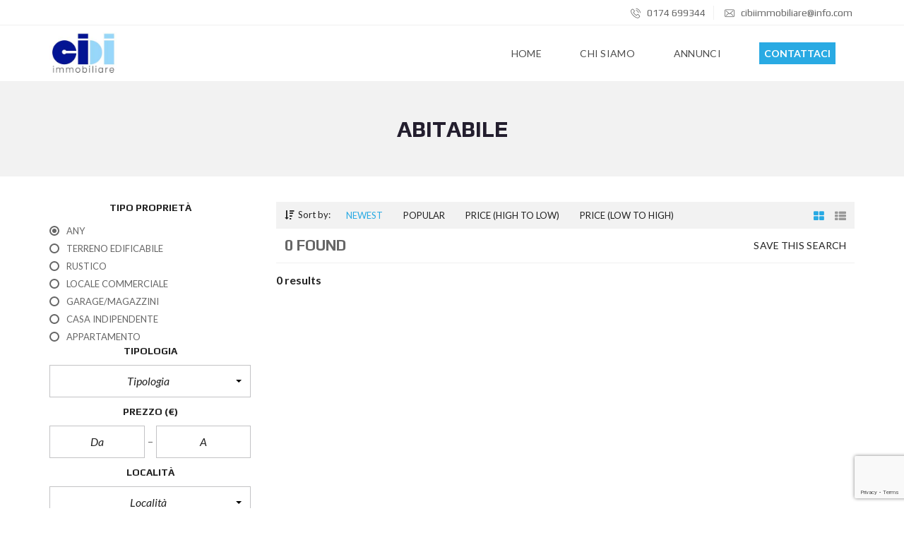

--- FILE ---
content_type: text/html; charset=UTF-8
request_url: https://www.cibiimmobiliare.it/caratteristiche/abitabile/
body_size: 22481
content:
<!DOCTYPE html>
<html lang="it-IT"
	prefix="og: https://ogp.me/ns#" >
<head>
    <meta charset="UTF-8">
    <meta name="viewport" content="width=device-width, initial-scale=1">
    <link rel="profile" href="http://gmpg.org/xfn/11">
    <link rel="pingback" href="https://www.cibiimmobiliare.it/xmlrpc.php">

    <title>Abitabile - Ci.Bi. Immobiliare</title>

		<!-- All in One SEO 4.1.2.3 -->
		<link rel="canonical" href="https://www.cibiimmobiliare.it/caratteristiche/abitabile/" />
		<script type="application/ld+json" class="aioseo-schema">
			{"@context":"https:\/\/schema.org","@graph":[{"@type":"WebSite","@id":"https:\/\/www.cibiimmobiliare.it\/#website","url":"https:\/\/www.cibiimmobiliare.it\/","name":"Ci.Bi. Immobiliare","description":"Agenzia Immobiliare a Villanova Mondov\u00ec","publisher":{"@id":"https:\/\/www.cibiimmobiliare.it\/#organization"}},{"@type":"Organization","@id":"https:\/\/www.cibiimmobiliare.it\/#organization","name":"Ci.Bi. Immobiliare","url":"https:\/\/www.cibiimmobiliare.it\/","contactPoint":{"@type":"ContactPoint","telephone":"+390174699344","contactType":"Customer Support"}},{"@type":"BreadcrumbList","@id":"https:\/\/www.cibiimmobiliare.it\/caratteristiche\/abitabile\/#breadcrumblist","itemListElement":[{"@type":"ListItem","@id":"https:\/\/www.cibiimmobiliare.it\/#listItem","position":"1","item":{"@type":"WebPage","@id":"https:\/\/www.cibiimmobiliare.it\/","name":"Home","description":"Palazzina Villanova Mondov\u00ec Via Mondov\u00ec, Villanova Mondov\u00ec, CN, Italia \u20ac348.000 Appartamenti a basso consumo energetico-Villanova Mondov\u00ec Via Lorenzo Eula, Villanova Mondov\u00ec, CN, Italia Terreno Edificabile Villanova Mondov\u00ec Nucleo Mussi, SP243, Villanova Mondov\u00ec, CN, Italia \u20ac140.000 Rustico da Ristrutturare Villanova Mondov\u00ec Nucleo Mussi, SP243, Villanova Mondov\u00ec, CN, Italia \u20ac140.000 Cosa Dicono di Noi Professionisti competenti e [\u2026]","url":"https:\/\/www.cibiimmobiliare.it\/"},"nextItem":"https:\/\/www.cibiimmobiliare.it\/caratteristiche\/abitabile\/#listItem"},{"@type":"ListItem","@id":"https:\/\/www.cibiimmobiliare.it\/caratteristiche\/abitabile\/#listItem","position":"2","item":{"@type":"WebPage","@id":"https:\/\/www.cibiimmobiliare.it\/caratteristiche\/abitabile\/","name":"Abitabile","url":"https:\/\/www.cibiimmobiliare.it\/caratteristiche\/abitabile\/"},"previousItem":"https:\/\/www.cibiimmobiliare.it\/#listItem"}]},{"@type":"CollectionPage","@id":"https:\/\/www.cibiimmobiliare.it\/caratteristiche\/abitabile\/#collectionpage","url":"https:\/\/www.cibiimmobiliare.it\/caratteristiche\/abitabile\/","name":"Abitabile - Ci.Bi. Immobiliare","inLanguage":"it-IT","isPartOf":{"@id":"https:\/\/www.cibiimmobiliare.it\/#website"},"breadcrumb":{"@id":"https:\/\/www.cibiimmobiliare.it\/caratteristiche\/abitabile\/#breadcrumblist"}}]}
		</script>
		<!-- All in One SEO -->

<link rel='dns-prefetch' href='//www.google.com' />
<link rel='dns-prefetch' href='//fonts.googleapis.com' />
<link rel='preconnect' href='https://fonts.gstatic.com' crossorigin />
<link rel="alternate" type="application/rss+xml" title="Ci.Bi. Immobiliare &raquo; Feed" href="https://www.cibiimmobiliare.it/feed/" />
<link rel="alternate" type="application/rss+xml" title="Ci.Bi. Immobiliare &raquo; Feed dei commenti" href="https://www.cibiimmobiliare.it/comments/feed/" />
<link rel="alternate" type="application/rss+xml" title="Feed Ci.Bi. Immobiliare &raquo; Abitabile Caratteristiche" href="https://www.cibiimmobiliare.it/caratteristiche/abitabile/feed/" />
		<!-- This site uses the Google Analytics by MonsterInsights plugin v7.17.0 - Using Analytics tracking - https://www.monsterinsights.com/ -->
		<!-- Note: MonsterInsights is not currently configured on this site. The site owner needs to authenticate with Google Analytics in the MonsterInsights settings panel. -->
					<!-- No UA code set -->
				<!-- / Google Analytics by MonsterInsights -->
		<style id='wp-img-auto-sizes-contain-inline-css' type='text/css'>
img:is([sizes=auto i],[sizes^="auto," i]){contain-intrinsic-size:3000px 1500px}
/*# sourceURL=wp-img-auto-sizes-contain-inline-css */
</style>
<style id='wp-emoji-styles-inline-css' type='text/css'>

	img.wp-smiley, img.emoji {
		display: inline !important;
		border: none !important;
		box-shadow: none !important;
		height: 1em !important;
		width: 1em !important;
		margin: 0 0.07em !important;
		vertical-align: -0.1em !important;
		background: none !important;
		padding: 0 !important;
	}
/*# sourceURL=wp-emoji-styles-inline-css */
</style>
<style id='wp-block-library-inline-css' type='text/css'>
:root{--wp-block-synced-color:#7a00df;--wp-block-synced-color--rgb:122,0,223;--wp-bound-block-color:var(--wp-block-synced-color);--wp-editor-canvas-background:#ddd;--wp-admin-theme-color:#007cba;--wp-admin-theme-color--rgb:0,124,186;--wp-admin-theme-color-darker-10:#006ba1;--wp-admin-theme-color-darker-10--rgb:0,107,160.5;--wp-admin-theme-color-darker-20:#005a87;--wp-admin-theme-color-darker-20--rgb:0,90,135;--wp-admin-border-width-focus:2px}@media (min-resolution:192dpi){:root{--wp-admin-border-width-focus:1.5px}}.wp-element-button{cursor:pointer}:root .has-very-light-gray-background-color{background-color:#eee}:root .has-very-dark-gray-background-color{background-color:#313131}:root .has-very-light-gray-color{color:#eee}:root .has-very-dark-gray-color{color:#313131}:root .has-vivid-green-cyan-to-vivid-cyan-blue-gradient-background{background:linear-gradient(135deg,#00d084,#0693e3)}:root .has-purple-crush-gradient-background{background:linear-gradient(135deg,#34e2e4,#4721fb 50%,#ab1dfe)}:root .has-hazy-dawn-gradient-background{background:linear-gradient(135deg,#faaca8,#dad0ec)}:root .has-subdued-olive-gradient-background{background:linear-gradient(135deg,#fafae1,#67a671)}:root .has-atomic-cream-gradient-background{background:linear-gradient(135deg,#fdd79a,#004a59)}:root .has-nightshade-gradient-background{background:linear-gradient(135deg,#330968,#31cdcf)}:root .has-midnight-gradient-background{background:linear-gradient(135deg,#020381,#2874fc)}:root{--wp--preset--font-size--normal:16px;--wp--preset--font-size--huge:42px}.has-regular-font-size{font-size:1em}.has-larger-font-size{font-size:2.625em}.has-normal-font-size{font-size:var(--wp--preset--font-size--normal)}.has-huge-font-size{font-size:var(--wp--preset--font-size--huge)}.has-text-align-center{text-align:center}.has-text-align-left{text-align:left}.has-text-align-right{text-align:right}.has-fit-text{white-space:nowrap!important}#end-resizable-editor-section{display:none}.aligncenter{clear:both}.items-justified-left{justify-content:flex-start}.items-justified-center{justify-content:center}.items-justified-right{justify-content:flex-end}.items-justified-space-between{justify-content:space-between}.screen-reader-text{border:0;clip-path:inset(50%);height:1px;margin:-1px;overflow:hidden;padding:0;position:absolute;width:1px;word-wrap:normal!important}.screen-reader-text:focus{background-color:#ddd;clip-path:none;color:#444;display:block;font-size:1em;height:auto;left:5px;line-height:normal;padding:15px 23px 14px;text-decoration:none;top:5px;width:auto;z-index:100000}html :where(.has-border-color){border-style:solid}html :where([style*=border-top-color]){border-top-style:solid}html :where([style*=border-right-color]){border-right-style:solid}html :where([style*=border-bottom-color]){border-bottom-style:solid}html :where([style*=border-left-color]){border-left-style:solid}html :where([style*=border-width]){border-style:solid}html :where([style*=border-top-width]){border-top-style:solid}html :where([style*=border-right-width]){border-right-style:solid}html :where([style*=border-bottom-width]){border-bottom-style:solid}html :where([style*=border-left-width]){border-left-style:solid}html :where(img[class*=wp-image-]){height:auto;max-width:100%}:where(figure){margin:0 0 1em}html :where(.is-position-sticky){--wp-admin--admin-bar--position-offset:var(--wp-admin--admin-bar--height,0px)}@media screen and (max-width:600px){html :where(.is-position-sticky){--wp-admin--admin-bar--position-offset:0px}}

/*# sourceURL=wp-block-library-inline-css */
</style><style id='global-styles-inline-css' type='text/css'>
:root{--wp--preset--aspect-ratio--square: 1;--wp--preset--aspect-ratio--4-3: 4/3;--wp--preset--aspect-ratio--3-4: 3/4;--wp--preset--aspect-ratio--3-2: 3/2;--wp--preset--aspect-ratio--2-3: 2/3;--wp--preset--aspect-ratio--16-9: 16/9;--wp--preset--aspect-ratio--9-16: 9/16;--wp--preset--color--black: #000000;--wp--preset--color--cyan-bluish-gray: #abb8c3;--wp--preset--color--white: #ffffff;--wp--preset--color--pale-pink: #f78da7;--wp--preset--color--vivid-red: #cf2e2e;--wp--preset--color--luminous-vivid-orange: #ff6900;--wp--preset--color--luminous-vivid-amber: #fcb900;--wp--preset--color--light-green-cyan: #7bdcb5;--wp--preset--color--vivid-green-cyan: #00d084;--wp--preset--color--pale-cyan-blue: #8ed1fc;--wp--preset--color--vivid-cyan-blue: #0693e3;--wp--preset--color--vivid-purple: #9b51e0;--wp--preset--gradient--vivid-cyan-blue-to-vivid-purple: linear-gradient(135deg,rgb(6,147,227) 0%,rgb(155,81,224) 100%);--wp--preset--gradient--light-green-cyan-to-vivid-green-cyan: linear-gradient(135deg,rgb(122,220,180) 0%,rgb(0,208,130) 100%);--wp--preset--gradient--luminous-vivid-amber-to-luminous-vivid-orange: linear-gradient(135deg,rgb(252,185,0) 0%,rgb(255,105,0) 100%);--wp--preset--gradient--luminous-vivid-orange-to-vivid-red: linear-gradient(135deg,rgb(255,105,0) 0%,rgb(207,46,46) 100%);--wp--preset--gradient--very-light-gray-to-cyan-bluish-gray: linear-gradient(135deg,rgb(238,238,238) 0%,rgb(169,184,195) 100%);--wp--preset--gradient--cool-to-warm-spectrum: linear-gradient(135deg,rgb(74,234,220) 0%,rgb(151,120,209) 20%,rgb(207,42,186) 40%,rgb(238,44,130) 60%,rgb(251,105,98) 80%,rgb(254,248,76) 100%);--wp--preset--gradient--blush-light-purple: linear-gradient(135deg,rgb(255,206,236) 0%,rgb(152,150,240) 100%);--wp--preset--gradient--blush-bordeaux: linear-gradient(135deg,rgb(254,205,165) 0%,rgb(254,45,45) 50%,rgb(107,0,62) 100%);--wp--preset--gradient--luminous-dusk: linear-gradient(135deg,rgb(255,203,112) 0%,rgb(199,81,192) 50%,rgb(65,88,208) 100%);--wp--preset--gradient--pale-ocean: linear-gradient(135deg,rgb(255,245,203) 0%,rgb(182,227,212) 50%,rgb(51,167,181) 100%);--wp--preset--gradient--electric-grass: linear-gradient(135deg,rgb(202,248,128) 0%,rgb(113,206,126) 100%);--wp--preset--gradient--midnight: linear-gradient(135deg,rgb(2,3,129) 0%,rgb(40,116,252) 100%);--wp--preset--font-size--small: 13px;--wp--preset--font-size--medium: 20px;--wp--preset--font-size--large: 36px;--wp--preset--font-size--x-large: 42px;--wp--preset--spacing--20: 0.44rem;--wp--preset--spacing--30: 0.67rem;--wp--preset--spacing--40: 1rem;--wp--preset--spacing--50: 1.5rem;--wp--preset--spacing--60: 2.25rem;--wp--preset--spacing--70: 3.38rem;--wp--preset--spacing--80: 5.06rem;--wp--preset--shadow--natural: 6px 6px 9px rgba(0, 0, 0, 0.2);--wp--preset--shadow--deep: 12px 12px 50px rgba(0, 0, 0, 0.4);--wp--preset--shadow--sharp: 6px 6px 0px rgba(0, 0, 0, 0.2);--wp--preset--shadow--outlined: 6px 6px 0px -3px rgb(255, 255, 255), 6px 6px rgb(0, 0, 0);--wp--preset--shadow--crisp: 6px 6px 0px rgb(0, 0, 0);}:where(.is-layout-flex){gap: 0.5em;}:where(.is-layout-grid){gap: 0.5em;}body .is-layout-flex{display: flex;}.is-layout-flex{flex-wrap: wrap;align-items: center;}.is-layout-flex > :is(*, div){margin: 0;}body .is-layout-grid{display: grid;}.is-layout-grid > :is(*, div){margin: 0;}:where(.wp-block-columns.is-layout-flex){gap: 2em;}:where(.wp-block-columns.is-layout-grid){gap: 2em;}:where(.wp-block-post-template.is-layout-flex){gap: 1.25em;}:where(.wp-block-post-template.is-layout-grid){gap: 1.25em;}.has-black-color{color: var(--wp--preset--color--black) !important;}.has-cyan-bluish-gray-color{color: var(--wp--preset--color--cyan-bluish-gray) !important;}.has-white-color{color: var(--wp--preset--color--white) !important;}.has-pale-pink-color{color: var(--wp--preset--color--pale-pink) !important;}.has-vivid-red-color{color: var(--wp--preset--color--vivid-red) !important;}.has-luminous-vivid-orange-color{color: var(--wp--preset--color--luminous-vivid-orange) !important;}.has-luminous-vivid-amber-color{color: var(--wp--preset--color--luminous-vivid-amber) !important;}.has-light-green-cyan-color{color: var(--wp--preset--color--light-green-cyan) !important;}.has-vivid-green-cyan-color{color: var(--wp--preset--color--vivid-green-cyan) !important;}.has-pale-cyan-blue-color{color: var(--wp--preset--color--pale-cyan-blue) !important;}.has-vivid-cyan-blue-color{color: var(--wp--preset--color--vivid-cyan-blue) !important;}.has-vivid-purple-color{color: var(--wp--preset--color--vivid-purple) !important;}.has-black-background-color{background-color: var(--wp--preset--color--black) !important;}.has-cyan-bluish-gray-background-color{background-color: var(--wp--preset--color--cyan-bluish-gray) !important;}.has-white-background-color{background-color: var(--wp--preset--color--white) !important;}.has-pale-pink-background-color{background-color: var(--wp--preset--color--pale-pink) !important;}.has-vivid-red-background-color{background-color: var(--wp--preset--color--vivid-red) !important;}.has-luminous-vivid-orange-background-color{background-color: var(--wp--preset--color--luminous-vivid-orange) !important;}.has-luminous-vivid-amber-background-color{background-color: var(--wp--preset--color--luminous-vivid-amber) !important;}.has-light-green-cyan-background-color{background-color: var(--wp--preset--color--light-green-cyan) !important;}.has-vivid-green-cyan-background-color{background-color: var(--wp--preset--color--vivid-green-cyan) !important;}.has-pale-cyan-blue-background-color{background-color: var(--wp--preset--color--pale-cyan-blue) !important;}.has-vivid-cyan-blue-background-color{background-color: var(--wp--preset--color--vivid-cyan-blue) !important;}.has-vivid-purple-background-color{background-color: var(--wp--preset--color--vivid-purple) !important;}.has-black-border-color{border-color: var(--wp--preset--color--black) !important;}.has-cyan-bluish-gray-border-color{border-color: var(--wp--preset--color--cyan-bluish-gray) !important;}.has-white-border-color{border-color: var(--wp--preset--color--white) !important;}.has-pale-pink-border-color{border-color: var(--wp--preset--color--pale-pink) !important;}.has-vivid-red-border-color{border-color: var(--wp--preset--color--vivid-red) !important;}.has-luminous-vivid-orange-border-color{border-color: var(--wp--preset--color--luminous-vivid-orange) !important;}.has-luminous-vivid-amber-border-color{border-color: var(--wp--preset--color--luminous-vivid-amber) !important;}.has-light-green-cyan-border-color{border-color: var(--wp--preset--color--light-green-cyan) !important;}.has-vivid-green-cyan-border-color{border-color: var(--wp--preset--color--vivid-green-cyan) !important;}.has-pale-cyan-blue-border-color{border-color: var(--wp--preset--color--pale-cyan-blue) !important;}.has-vivid-cyan-blue-border-color{border-color: var(--wp--preset--color--vivid-cyan-blue) !important;}.has-vivid-purple-border-color{border-color: var(--wp--preset--color--vivid-purple) !important;}.has-vivid-cyan-blue-to-vivid-purple-gradient-background{background: var(--wp--preset--gradient--vivid-cyan-blue-to-vivid-purple) !important;}.has-light-green-cyan-to-vivid-green-cyan-gradient-background{background: var(--wp--preset--gradient--light-green-cyan-to-vivid-green-cyan) !important;}.has-luminous-vivid-amber-to-luminous-vivid-orange-gradient-background{background: var(--wp--preset--gradient--luminous-vivid-amber-to-luminous-vivid-orange) !important;}.has-luminous-vivid-orange-to-vivid-red-gradient-background{background: var(--wp--preset--gradient--luminous-vivid-orange-to-vivid-red) !important;}.has-very-light-gray-to-cyan-bluish-gray-gradient-background{background: var(--wp--preset--gradient--very-light-gray-to-cyan-bluish-gray) !important;}.has-cool-to-warm-spectrum-gradient-background{background: var(--wp--preset--gradient--cool-to-warm-spectrum) !important;}.has-blush-light-purple-gradient-background{background: var(--wp--preset--gradient--blush-light-purple) !important;}.has-blush-bordeaux-gradient-background{background: var(--wp--preset--gradient--blush-bordeaux) !important;}.has-luminous-dusk-gradient-background{background: var(--wp--preset--gradient--luminous-dusk) !important;}.has-pale-ocean-gradient-background{background: var(--wp--preset--gradient--pale-ocean) !important;}.has-electric-grass-gradient-background{background: var(--wp--preset--gradient--electric-grass) !important;}.has-midnight-gradient-background{background: var(--wp--preset--gradient--midnight) !important;}.has-small-font-size{font-size: var(--wp--preset--font-size--small) !important;}.has-medium-font-size{font-size: var(--wp--preset--font-size--medium) !important;}.has-large-font-size{font-size: var(--wp--preset--font-size--large) !important;}.has-x-large-font-size{font-size: var(--wp--preset--font-size--x-large) !important;}
/*# sourceURL=global-styles-inline-css */
</style>

<style id='classic-theme-styles-inline-css' type='text/css'>
/*! This file is auto-generated */
.wp-block-button__link{color:#fff;background-color:#32373c;border-radius:9999px;box-shadow:none;text-decoration:none;padding:calc(.667em + 2px) calc(1.333em + 2px);font-size:1.125em}.wp-block-file__button{background:#32373c;color:#fff;text-decoration:none}
/*# sourceURL=/wp-includes/css/classic-themes.min.css */
</style>
<link rel='stylesheet' id='contact-form-7-css' href='https://www.cibiimmobiliare.it/wp-content/plugins/contact-form-7/includes/css/styles.css?ver=5.3.2' type='text/css' media='all' />
<link rel='stylesheet' id='rs-plugin-settings-css' href='https://www.cibiimmobiliare.it/wp-content/plugins/revslider/public/assets/css/rs6.css?ver=6.3.4' type='text/css' media='all' />
<style id='rs-plugin-settings-inline-css' type='text/css'>
#rs-demo-id {}
/*# sourceURL=rs-plugin-settings-inline-css */
</style>
<link rel='stylesheet' id='myhome-idx-broker-css' href='https://www.cibiimmobiliare.it/wp-content/plugins/myhome-idx-broker/assets/css/main.css?ver=2.1.23' type='text/css' media='all' />
<link rel='stylesheet' id='myhome-style-css' href='https://www.cibiimmobiliare.it/wp-content/themes/myhome/style.min.css?ver=3.1.46' type='text/css' media='all' />
<style id='myhome-style-inline-css' type='text/css'>
            @media (min-width:1023px) {
            #mega_main_menu li.default_dropdown>.mega_dropdown {
            width:225px !important;
            }
            }
                            :root { --primary: #29aae3; }
                .mh-active-input-primary input[type=text]:focus,
                .mh-active-input-primary input[type=text]:active,
                .mh-active-input-primary input[type=search]:focus,
                .mh-active-input-primary input[type=search]:active,
                .mh-active-input-primary input[type=email]:focus,
                .mh-active-input-primary input[type=email]:active,
                .mh-active-input-primary input[type=password]:focus,
                .mh-active-input-primary input[type=password]:active,
                .mh-active-input-primary textarea:focus,
                .mh-active-input-primary textarea:active,
                .mh-active-input-primary .mh-active-input input,
                .mh-active-input-primary .mh-active-input input,
                .myhome-body.mh-active-input-primary .mh-active-input .bootstrap-select.btn-group > .btn {
                background: rgba(41,170,227,0.05)!important;
                }

                html body .primary {
                background: rgba(41,170,227)!important;
                }


                html body .mh-fixed-menu--active #mega_main_menu.mh-primary #mh-submit-button a,
                html body .mh-fixed-menu--active #mega_main_menu.mh-primary #mh-submit-button a i {
                color:  rgba(41,170,227)!important;
                }

                .mh-app-wrapper .stepper__header .stepper__step--complete + .divider {
                background: rgba(41,170,227)!important;
                }

                html body .primary--text {
                color: rgba(41,170,227)!important;
                }

                html body .primary--text textarea,
                html body .primary--text input {
                caret-color: rgba(41,170,227)!important;
                }
                                    @media (min-width:1023px) {
                    html body #mega_main_menu.mh-primary .nav_logo img {
                    height: 60px!important;
                    }
                    }
                
            /* Menu */
            
            
            @media (min-width:1023px) {
            .mh-sticky-menu-placeholder--active {
            min-height: 80px;
            }
            }

            

            
            

            
            

            
            
            
            
            /* General */

            
            
            
            
            
            
            
            
            
            
            
            
            
            
            
            
            
            
            

            /* Top Bar */
            
            
            
            
            
            
            
            
            
            /* Footer */
            
            
            
            
            
            
            
            
            
            
            
            
            
            
            
            
            /* Top Title */
            
            
            
            /* Breadcrumbs */
            
            
            
            
            
            
            /* Single Property Page */
            
            
            
            
            
            
            
            
            
            
            
            
            
            
            /* Property card */
            
            
            
            
            
            
            
            
            
            
            
            
            /* Search Form */
            
            
            
            
            
            
            
            
            
            
            
            
            
            
            
            
            
            
            
            
            /* Agent Carousel / List */
            
            
            
            
            
            

            
            /* Blog */

            
            
            
            
            
            
            
            
            
            
            
            
            
            
            
            
            
            
            
            
            
            
            

            /* Sidebar */
            
            
            
            

            

            
            
            
            
            
            
            /* Post Card */
            
            
            
            
            
            
            
            /* Map */
            
            
            
            
            
            
            
            
            
            
            
            /* Compare Bar */
            
            
            
            
            
            
            
            
            
            
            /* User panel */

            
            
            
            
            
            
            
            
            
            
            
                        
            
            
                        @media (min-width: 1023px) {
            .logo_link {
            margin-right: 48px!important;
            }
            }
        
                        @media (min-width: 1023px) {
            html body #mega_main_menu.mh-primary > .menu_holder > .menu_inner > ul > li[class*="columns"] {
            margin-right: 10px!important;
            }
            }
        
            
/*# sourceURL=myhome-style-inline-css */
</style>
<link rel='stylesheet' id='child-style-css' href='https://www.cibiimmobiliare.it/wp-content/themes/myhome-child/style.css?ver=3.1.46' type='text/css' media='all' />
<link rel='stylesheet' id='easy-social-share-buttons-css' href='https://www.cibiimmobiliare.it/wp-content/plugins/easy-social-share-buttons3/assets/css/easy-social-share-buttons.min.css?ver=7.6' type='text/css' media='all' />
<link rel='stylesheet' id='mmm_mega_main_menu-css' href='https://www.cibiimmobiliare.it/wp-content/plugins/mega_main_menu/src/css/cache.skin.css?ver=1625471671' type='text/css' media='all' />
<link rel='stylesheet' id='bsf-Defaults-css' href='https://www.cibiimmobiliare.it/wp-content/uploads/smile_fonts/Defaults/Defaults.css?ver=3.19.8' type='text/css' media='all' />
<link rel="preload" as="style" href="https://fonts.googleapis.com/css?family=Lato:400,400italic,700%7CPlay:400,700&#038;subset=latin-ext&#038;display=block&#038;ver=1625471669" /><link rel="stylesheet" href="https://fonts.googleapis.com/css?family=Lato:400,400italic,700%7CPlay:400,700&#038;subset=latin-ext&#038;display=block&#038;ver=1625471669" media="print" onload="this.media='all'"><noscript><link rel="stylesheet" href="https://fonts.googleapis.com/css?family=Lato:400,400italic,700%7CPlay:400,700&#038;subset=latin-ext&#038;display=block&#038;ver=1625471669" /></noscript><link rel='stylesheet' id='js_composer_front-css' href='https://www.cibiimmobiliare.it/wp-content/plugins/js_composer/assets/css/js_composer.min.css?ver=6.5.0' type='text/css' media='all' />
<script type="text/javascript" src="https://www.cibiimmobiliare.it/wp-includes/js/jquery/jquery.min.js?ver=3.7.1" id="jquery-core-js"></script>
<script type="text/javascript" src="https://www.cibiimmobiliare.it/wp-includes/js/jquery/jquery-migrate.min.js?ver=3.4.1" id="jquery-migrate-js"></script>
<script type="text/javascript" src="https://www.cibiimmobiliare.it/wp-content/plugins/revslider/public/assets/js/rbtools.min.js?ver=6.3.4" id="tp-tools-js"></script>
<script type="text/javascript" src="https://www.cibiimmobiliare.it/wp-content/plugins/revslider/public/assets/js/rs6.min.js?ver=6.3.4" id="revmin-js"></script>
<link rel="https://api.w.org/" href="https://www.cibiimmobiliare.it/wp-json/" /><link rel="EditURI" type="application/rsd+xml" title="RSD" href="https://www.cibiimmobiliare.it/xmlrpc.php?rsd" />
<meta name="generator" content="WordPress 6.9" />
<meta name="framework" content="Redux 4.1.24" />
<script type="text/javascript">var essb_settings = {"ajax_url":"https:\/\/www.cibiimmobiliare.it\/wp-admin\/admin-ajax.php","essb3_nonce":"3affddc5f5","essb3_plugin_url":"https:\/\/www.cibiimmobiliare.it\/wp-content\/plugins\/easy-social-share-buttons3","essb3_stats":false,"essb3_ga":false,"blog_url":"https:\/\/www.cibiimmobiliare.it\/","post_id":"598"};</script><meta name="generator" content="Powered by WPBakery Page Builder - drag and drop page builder for WordPress."/>
<meta name="generator" content="Powered by Slider Revolution 6.3.4 - responsive, Mobile-Friendly Slider Plugin for WordPress with comfortable drag and drop interface." />
<link rel="icon" href="https://www.cibiimmobiliare.it/wp-content/uploads/2021/01/cropped-logoCIBI_trasp-32x32.png" sizes="32x32" />
<link rel="icon" href="https://www.cibiimmobiliare.it/wp-content/uploads/2021/01/cropped-logoCIBI_trasp-192x192.png" sizes="192x192" />
<link rel="apple-touch-icon" href="https://www.cibiimmobiliare.it/wp-content/uploads/2021/01/cropped-logoCIBI_trasp-180x180.png" />
<meta name="msapplication-TileImage" content="https://www.cibiimmobiliare.it/wp-content/uploads/2021/01/cropped-logoCIBI_trasp-270x270.png" />
<script type="text/javascript">function setREVStartSize(e){
			//window.requestAnimationFrame(function() {				 
				window.RSIW = window.RSIW===undefined ? window.innerWidth : window.RSIW;	
				window.RSIH = window.RSIH===undefined ? window.innerHeight : window.RSIH;	
				try {								
					var pw = document.getElementById(e.c).parentNode.offsetWidth,
						newh;
					pw = pw===0 || isNaN(pw) ? window.RSIW : pw;
					e.tabw = e.tabw===undefined ? 0 : parseInt(e.tabw);
					e.thumbw = e.thumbw===undefined ? 0 : parseInt(e.thumbw);
					e.tabh = e.tabh===undefined ? 0 : parseInt(e.tabh);
					e.thumbh = e.thumbh===undefined ? 0 : parseInt(e.thumbh);
					e.tabhide = e.tabhide===undefined ? 0 : parseInt(e.tabhide);
					e.thumbhide = e.thumbhide===undefined ? 0 : parseInt(e.thumbhide);
					e.mh = e.mh===undefined || e.mh=="" || e.mh==="auto" ? 0 : parseInt(e.mh,0);		
					if(e.layout==="fullscreen" || e.l==="fullscreen") 						
						newh = Math.max(e.mh,window.RSIH);					
					else{					
						e.gw = Array.isArray(e.gw) ? e.gw : [e.gw];
						for (var i in e.rl) if (e.gw[i]===undefined || e.gw[i]===0) e.gw[i] = e.gw[i-1];					
						e.gh = e.el===undefined || e.el==="" || (Array.isArray(e.el) && e.el.length==0)? e.gh : e.el;
						e.gh = Array.isArray(e.gh) ? e.gh : [e.gh];
						for (var i in e.rl) if (e.gh[i]===undefined || e.gh[i]===0) e.gh[i] = e.gh[i-1];
											
						var nl = new Array(e.rl.length),
							ix = 0,						
							sl;					
						e.tabw = e.tabhide>=pw ? 0 : e.tabw;
						e.thumbw = e.thumbhide>=pw ? 0 : e.thumbw;
						e.tabh = e.tabhide>=pw ? 0 : e.tabh;
						e.thumbh = e.thumbhide>=pw ? 0 : e.thumbh;					
						for (var i in e.rl) nl[i] = e.rl[i]<window.RSIW ? 0 : e.rl[i];
						sl = nl[0];									
						for (var i in nl) if (sl>nl[i] && nl[i]>0) { sl = nl[i]; ix=i;}															
						var m = pw>(e.gw[ix]+e.tabw+e.thumbw) ? 1 : (pw-(e.tabw+e.thumbw)) / (e.gw[ix]);					
						newh =  (e.gh[ix] * m) + (e.tabh + e.thumbh);
					}				
					if(window.rs_init_css===undefined) window.rs_init_css = document.head.appendChild(document.createElement("style"));					
					document.getElementById(e.c).height = newh+"px";
					window.rs_init_css.innerHTML += "#"+e.c+"_wrapper { height: "+newh+"px }";				
				} catch(e){
					console.log("Failure at Presize of Slider:" + e)
				}					   
			//});
		  };</script>
		<style type="text/css" id="wp-custom-css">
			
#menu-item-3557 .link_text b { color: #fff !important; background:#29aae3!important; padding:7px;  }
.mh-footer__logo img { max-width:100px !important; }		</style>
		<style id="myhome_redux-dynamic-css" title="dynamic-css" class="redux-options-output">
                              html body.myhome-body .mh-menu-primary-color-background .mh-header:not(.mh-header--transparent) #mega_main_menu.mh-primary > .menu_holder > .menu_inner > span.nav_logo,
                              html body.myhome-body .mh-menu-primary-color-background .mh-header:not(.mh-header--transparent) #mega_main_menu.mh-primary > .menu_holder > .mmm_fullwidth_container,
                              .myhome-body .mh-thumbnail__featured,
                              .myhome-body .calendar_wrap table tbody td a:hover,
                              .myhome-body .dropdown-menu > li.selected a,
                              .myhome-body .mdl-button.mdl-button--raised.mdl-button--primary,
                              .myhome-body .mdl-button.mdl-button--primary-ghost:hover,
                              .myhome-body .mdl-button.mdl-button--primary-ghost:active,
                              .myhome-body .mdl-button.mdl-button--primary-ghost:focus,
                              .myhome-body .mdl-button.mdl-button--compare-active,
                              .myhome-body .mdl-button.mdl-button--compare-active:hover,
                              .myhome-body .mdl-button.mdl-button--compare-active:active,
                              .myhome-body .mdl-button.mdl-button--compare-active:focus,
                              .myhome-body .mh-accordion .ui-accordion-header.ui-accordion-header-active,
                              .myhome-body .mh-caption__inner,
                              .myhome-body .mh-compare__price,
                              .myhome-body .mh-estate__slider__price,
                              .myhome-body .mh-estate__details__price,
                              .myhome-body .mh-heading--top-separator:after,
                              .myhome-body .mh-heading--bottom-separator:after,
                              .myhome-body .mh-loader,
                              .myhome-body .wpcf7-form .wpcf7-form-control.wpcf7-submit,
                              .myhome-body .mh-loader:before,
                              .myhome-body .mh-loader:after,
                              .myhome-body .mh-map-panel__element button:hover,
                              .myhome-body .mh-map-panel .mh-map-panel__element button.mh-button--active,
                              .myhome-body .mh-map-panel .mh-map-panel__element button.mh-button--active:hover,
                              .myhome-body .mh-map-panel .mh-map-panel__element button.mh-button--active:active,
                              .myhome-body .mh-map-panel .mh-map-panel__element button.mh-button--active:focus,
                              .myhome-body .mh-map-zoom__element button:hover,
                              .myhome-body .mh-map-infobox,
                              .myhome-body .mh-post-single__nav__prev:before,
                              .myhome-body .mh-post-single__nav__next:before,
                              .myhome-body .mh-slider__card-short__price,
                              .myhome-body .mh-slider__card-default__price,
                              .myhome-body #estate_slider_card .tparrows:hover:before,
                              .myhome-body #estate_slider_card_short .tparrows:hover:before,
                              .myhome-body #mh_rev_slider_single .tparrows:hover:before,
                              .myhome-body #mh_rev_gallery_single .tparrows:hover:before,
                              .myhome-body .mh-social-icon:hover,
                              .myhome-body .mh-top-header--primary,
                              .myhome-body .mh-top-header-big:not(.mh-top-header-big--primary) .mh-top-header-big__panel,
                              .myhome-body .mh-top-header-big.mh-top-header-big--primary,
                              .myhome-body .mh-browse-estate__row:first-child,
                              .myhome-body .mh-widget-title__text:before,
                              .myhome-body .owl-carousel .owl-dots .owl-dot.active span,
                              .myhome-body .tagcloud a:hover,
                              .myhome-body .tagcloud a:active,
                              .myhome-body .tagcloud a:focus,
                              .myhome-body .mh-menu ul li a:before,
                              .myhome-body .widget_pages ul li a:before,
                              .myhome-body .widget_meta ul li a:before,
                              .myhome-body .widget_recent_entries ul li a:before,
                              .myhome-body .widget_nav_menu ul li a:before,
                              .myhome-body .widget_categories ul li a:before,
                              .myhome-body .widget_archive ul li a:before,
                              .myhome-body .calendar_wrap table #today,
                              .myhome-body .mh-background-color-primary,
                              .myhome-body .mh-user-panel__menu ul li.mh-user-panel__menu__li--active button,
                              .myhome-body .mh-user-panel__menu ul li.mh-user-panel__menu__li--active a,
                              .myhome-body .mh-top-header--primary .mh-top-bar-user-panel__user-info,
                              .myhome-body .mh-top-header-big .mh-top-bar-user-panel__user-info,
                              .myhome-body .awesomplete mark,
                              .myhome-body .idx-omnibar-form.idx-omnibar-original-form button,
                              .myhome-body .idx-omnibar-form.idx-omnibar-original-form .awesomplete > ul > li mark,
                              .myhome-body #IDX-main #IDX-resultsRow .IDX-resultsDetailsLink a:hover,
                              .myhome-body #IDX-main #IDX-formSubmit,
                              .myhome-body #IDX-main #IDX-submitBtn,
                              .myhome-body #IDX-main #IDX-scheduleShowing,
                              .myhome-body #IDX-main #IDX-photoGalleryLink,
                              .myhome-body #IDX-main .IDX-detailsVirtualTourLink,   
                              .myhome-body #IDX-main #IDX-detailsVirtualTour,
                              .myhome-body .IDX-qsInput.IDX-qsButtonInput, 
                              .myhome-body #IDX-main.IDX-category-map #IDX-criteriaText, 
                              .myhome-body .mh-fixed-menu--active .mh-menu-primary-color-background .mega_main_menu,
                              .myhome-body.mh-active-input-primary .mh-search__panel > div:not(:first-child) .is-checked .mdl-radio__inner-circle,
                              .myhome-body #myhome-idx-wrapper #IDX-leadToolsBar,
                              .myhome-body #myhome-idx-wrapper #IDX-submitBtn,
                              .myhome-body #myhome-idx-wrapper #IDX-formSubmit,
                              .myhome-body #myhome-idx-wrapper #IDX-submitBtn:hover,
                              .myhome-body #myhome-idx-wrapper #IDX-formSubmit:hover,
                              .myhome-body #myhome-idx-wrapper__details-detailsDynamic-1008 .IDX-detailsVirtualTourLink,
                              .myhome-body #myhome-idx-wrapper .IDX-page-listing .IDX-detailsVirtualTourLink,
                              .myhome-body #myhome-idx-wrapper__details-detailsDynamic-1008 .IDX-detailsVirtualTourLink:hover,
                              .myhome-body #myhome-idx-wrapper .IDX-page-listing .IDX-detailsVirtualTourLink:hover,
                              .myhome-body #myhome-idx-wrapper__details-detailsDynamic-1008 #IDX-main.IDX-category-details #IDX-photoGalleryLink,
                              .myhome-body #myhome-idx-wrapper__details-detailsDynamic-1008 #IDX-main.IDX-category-details #IDX-scheduleShowing,
                              .myhome-body #myhome-idx-wrapper .IDX-page-listing #IDX-photoGalleryLink,
                              .myhome-body #myhome-idx-wrapper .IDX-page-listing #IDX-scheduleShowing,
                              .myhome-body #myhome-idx-wrapper__details-detailsDynamic-1008 #IDX-main.IDX-category-details #IDX-photoGalleryLink:hover,
                              .myhome-body #myhome-idx-wrapper__details-detailsDynamic-1008 #IDX-main.IDX-category-details #IDX-scheduleShowing:hover,
                              .myhome-body #myhome-idx-wrapper .IDX-page-listing #IDX-photoGalleryLink:hover,
                              .myhome-body #myhome-idx-wrapper .IDX-page-listing #IDX-scheduleShowing:hover,
                              .myhome-body .myhome-idx-wrapper__mortgage_calculator-mobileFirstMortgage-1002 .IDX-input-group-addon,
                              .myhome-body .myhome-idx-wrapper__map_search_page-mapsearch-1000 #IDX-criteriaText,
                              .myhome-body .myhome-idx-wrapper__map_search_page-mapsearch-1000 #IDX-criteriaWindow .ui-widget-content .ui-slider-range,
                              .myhome-body .myhome-idx-wrapper__map_search_page-mapsearch-1000 #IDX-criteriaWindow .ui-widget-content,
                              .myhome-body .idx-omnibar-form button,
                              .myhome-body .myhome-idx-wrapper__results-mobileFirstResults-1006 .IDX-resultsDetailsLink a:hover,
                              .myhome-body .IDX-type-roster #IDX-rosterFilterSubmit,
                              .myhome-body .IDX-type-roster #IDX-rosterFilterSubmit:hover,
                              .myhome-body .myhome-idx-wrapper__search_page-searchBase-1005 #IDX-loginSubmit,
                              .myhome-body #myhome-idx-wrapper .IDX-category-search #IDX-loginSubmit, 
                              .myhome-body .myhome-idx-wrapper__search_page-searchBase-1005 #IDX-loginSubmit:hover,
                              .myhome-body #myhome-idx-wrapper .IDX-category-search #IDX-loginSubmit:hover,
                              .myhome-body .myhome-idx-wrapper__my_account-myaccount-1000 input[type=submit],
                              .myhome-body .myhome-idx-wrapper__my_account-myaccount-1000 input[type=submit]:hover,
                              .myhome-body .myhome-idx-wrapper__user_signup-usersignup-1002 #IDX-submitBtn,
                              .myhome-body .myhome-idx-wrapper__user_signup-usersignup-1002 #IDX-submitBtn:hover,
                              .myhome-body .myhome-idx-wrapper__user_login-userlogin-1001 #IDX-loginSubmit,
                              .myhome-body .myhome-idx-wrapper__user_login-userlogin-1001 #IDX-loginSubmit:hover,
                              .myhome-body #IDX-widgetLeadLoginWrapper.IDX-widgetLeadLoginWrapper input[type=submit],
                              .myhome-body #IDX-widgetLeadLoginWrapper.IDX-widgetLeadLoginWrapper input[type=submit]:hover,
                              .myhome-body #LeadSignup.LeadSignup input[type=submit],
                              .myhome-body #LeadSignup.LeadSignup input[type=submit]:hover,
                              .myhome-body .IDX-quicksearchWrapper .IDX-quicksearchForm .IDX-qsInput.IDX-qsButtonInput,
                              .myhome-body #myhome-idx-wrapper.myhome-idx-wrapper__mortgage_calculator-mobileFirstMortgage-1002 .IDX-input-group-addon,
                              .myhome-body #myhome-idx-wrapper.myhome-idx-wrapper__mortgage_calculator-mobileFirstMortgage-1002 .IDX-btn-primary,
                              .myhome-body #myhome-idx-wrapper.myhome-idx-wrapper__mortgage_calculator-mobileFirstMortgage-1002 .IDX-btn-primary:hover,
                               html body.myhome-body .ui-dialog[aria-labelledby*=IDX-loadingScreen] #IDX-loadingScreen,
                               html body.myhome-body .ui-dialog[aria-labelledby*=IDX-loadingScreen] #IDX-loadingScreen:before,
                               html body.myhome-body .ui-dialog[aria-labelledby*=IDX-loadingScreen] #IDX-loadingScreen:after,
                               .IDX-registrationModal #IDX-registration .IDX-btn-primary,
                               .IDX-registrationModal #IDX-registration .IDX-btn-primary:hover,
                               .myhome-body .myhome-idx-wrapper__photo_gallery-mobileFirstPhotoGallery-1003 #IDX-photoGallery .IDX-arrow:hover,
                               .myhome-body div[id*=IDX-carouselGallery-] + a:hover,
                               .myhome-idx-wrapper__results-mobileFirstResults-1006 #IDX-resultsRefineSubmit,
                               .myhome-idx-wrapper__results-mobileFirstResults-1006 #IDX-resultsRefineSubmit:hover,                               
                               .myhome-body .mh-app-wrapper .primary,
                               .myhome-body div.awesomplete mark,
                               .myhome-body .mh-popup-login .mh-popup-login__tab-button.active,
                               .myhome-body .mh-app__sidebar-nav__avatar-placeholder:hover,
                               .myhome-body .mh-pricing-table__row--name,
                               .myhome-body .woocommerce #respond input#submit.alt,
                               .myhome-body .woocommerce a.button.alt,
                               .myhome-body .woocommerce button.button.alt,
                               .myhome-body .woocommerce input.button.alt,
                               .myhome-body .mh-field-plans__list__image__icon       
                            {background-color:#29aae3;}
                              .myhome-body blockquote,
                              .myhome-body html body .mh-menu-primary-color-background #mega_main_menu.mh-primary > .menu_holder > .mmm_fullwidth_container,
                              .myhome-body input[type=text]:focus,
                              .myhome-body input[type=text]:active,
                              .myhome-body input[type=password]:focus,
                              .myhome-body input[type=password]:active,
                              .myhome-body input[type=email]:focus,
                              .myhome-body input[type=email]:active,
                              .myhome-body input[type=search]:focus,
                              .myhome-body input[type=search]:active,
                              .myhome-body input[type=tel]:focus,
                              .myhome-body input[type=tel]:active,
                              .myhome-body textarea:focus,
                              .myhome-body textarea:active,
                              .myhome-body .sticky,
                              .myhome-body .mh-active-input input,
                              .myhome-body .mh-active-input .bootstrap-select.btn-group > .btn,
                              .myhome-body .mdl-button.mdl-button--primary-ghost,
                              .myhome-body .mh-compare,
                              .myhome-body .tagcloud a:hover, 
                              .myhome-body .tagcloud a:active,
                              .myhome-body .tagcloud a:focus,
                              .myhome-body .mh-map-panel,
                              .myhome-body .mh-map-zoom,
                              .myhome-body .mh-map-infobox:after,
                              .myhome-body .mh-map-infobox .mh-map-infobox__img-wrapper,
                              .myhome-body .mh-search-horizontal,
                              .myhome-body .mh-search-map-top .mh-search-horizontal,
                              .myhome-body .mh-social-icon:hover:after,
                              .myhome-body .mh-top-header--primary,
                              .myhome-body .owl-carousel .owl-dots .owl-dot.active span,
                              .myhome-body .mh-border-color-primary,
                              .myhome-body .mh-post .post-content blockquote,
                              .myhome-body .mh-user-panel-info,                       
                              .myhome-body.mh-active-input-primary .mh-search__panel > div:not(:first-child) .is-checked .mdl-radio__outer-circle,
                              html body.myhome-body .mh-menu-primary-color-background .mh-header:not(.mh-header--transparent) #mega_main_menu.mh-primary > .menu_holder > .mmm_fullwidth_container,
                              .myhome-body .myhome-idx-wrapper__photo_gallery-photogallery-1002 .IDX-photoGallery,
                              .myhome-body .myhome-idx-wrapper__map_search_page-mapsearch-1000 #IDX-searchNavWrapper,
                              .myhome-body .myhome-idx-wrapper__results-mobileFirstResults-1006 .IDX-propertyTypeHeader,
                              .myhome-body .myhome-idx-wrapper__results-mobileFirstResults-1006 .IDX-resultsDetailsLink a,
                              .myhome-body .myhome-idx-wrapper__search_page-searchBase-1005 #IDX-searchNavWrapper,
                              .myhome-body #myhome-idx-wrapper .IDX-category-search #IDX-searchNavWrapper,
                              .myhome-body .myhome-idx-wrapper__search_page-searchStandard-1002 #IDX-searchNavWrapper,
                              .myhome-body #myhome-idx-wrapper.myhome-idx-wrapper__mortgage_calculator-mobileFirstMortgage-1002 .IDX-well,
                              .myhome-body div[id*=IDX-carouselGallery-] + a,
                              .myhome-body .mh-app-wrapper .primary,
                              .myhome-body .tabs
                              {border-color:#29aae3;}
                              .myhome-body .mh-navbar__menu ul:first-child > li:hover > a,
                              .myhome-body .mh-navbar__container .mh-navbar__menu ul:first-child > li:hover > a:first-child,
                              .myhome-body .mh-pagination a:hover,
                              .myhome-body .page-numbers.current,
                              .myhome-body .mh-footer-top--dark a:hover,
                              .myhome-body .mh-footer-top--dark a:active,
                              .myhome-body .mh-footer-top--dark a:focus,                              
                              .myhome-body.input-myhome .mh-active-input input,
                              .myhome-body .tt-highlight,
                              .myhome-body .mh-breadcrumbs__item a:hover, 
                              .myhome-body .mh-breadcrumbs__back:hover,
                              .myhome-body .mh-breadcrumbs__back:hover i,
                              .myhome-body .mh-active-input .bootstrap-select.btn-group > .btn,
                              .myhome-body .mh-active-input .bootstrap-select.btn-group .dropdown-toggle .filter-option,
                              .myhome-body .mdl-button.mdl-button--primary-ghost,
                              .myhome-body .mdl-button.mdl-button--primary-ghost:hover,
                              .myhome-body .mdl-button.mdl-button--primary-ghost:active,
                              .myhome-body .mdl-button.mdl-button--primary-ghost:focus,
                              .myhome-body .mdl-button.mdl-button--primary-font,
                              html body #mega_main_menu.mh-primary #mh-submit-button a,
                              html body.myhome-body #mega_main_menu.mh-primary #mh-submit-button a i,
                              html body.myhome-body #mega_main_menu.mh-primary > .menu_holder > .menu_inner > ul > li:hover > a:after,
                              html body.myhome-body  #mega_main_menu.mh-primary > .menu_holder > .menu_inner > ul > li:hover > .item_link *,
                              .myhome-body .comment-edit-link:hover,
                              .myhome-body .comment-reply-link:hover,
                              .myhome-body .mh-compare__feature-list li a:hover,
                              .myhome-body .mh-compare__list__element a:hover,
                              .myhome-body .mh-compare__list__element a:hover i,
                              .myhome-body .mh-estate__list__element a:hover,
                              .myhome-body .mh-estate__list__element a:hover i,
                              .myhome-body .mh-estate-horizontal__primary,
                              .myhome-body .mh-estate-vertical__primary,
                              .myhome-body .mh-filters__button.mh-filters__button--active,
                              .myhome-body .mh-filters__button.mh-filters__button--active:hover,
                              .myhome-body button.mh-filters__right__button--active,
                              .myhome-body .mh-loader-wrapper-map,
                              .myhome-body .mh-loader,
                              .myhome-body .mh-register-terms .mh-register-terms__text a,
                              .myhome-body .mh-register-field__terms .mh-register-field__terms__text a,
                              .myhome-body .mh-form-container__reset:hover,
                              .myhome-body .mh-map-wrapper__noresults,
                              .myhome-body .mh-map-pin i,
                              .myhome-body .mh-navbar__wrapper #mh-submit-button a:hover,
                              .myhome-body .mh-pagination--single-post,
                              .myhome-body .mh-post-single__meta a:hover,
                              .myhome-body .mh-search__heading-big,
                              .myhome-body .mh-button-transparent:hover,
                              .myhome-body .mh-user-panel__plans__row .mh-user-panel__plans__cell-4 button:hover,
                              .myhome-body .mh-browse-estate__cell-3 a:hover,
                              .myhome-body .mh-browse-estate__cell-payment a:hover,
                              .myhome-body .mh-user-pagination li:hover,
                              .myhome-body .mh-user-pagination li.mh-user-pagination__element-active,
                              .myhome-body .mh-top-header-big__element:not(.mh-top-header-big__panel) a:hover,
                              .myhome-body .mh-color-primary,
                              .myhome-body .mh-top-header:not(.mh-top-header--primary) a:hover,
                              .myhome-body .mh-top-header-big .mh-top-header-big__social-icons a:hover,                              
                              .myhome-body .mh-top-header-big .mh-top-header-big__social-icons button:hover,
                              .myhome-body .mh-estate__details > div a:hover,
                              .myhome-body .recentcomments a:hover,
                              .myhome-body .rsswidget:hover,
                              .myhome-body .mh-post .post-content a:hover,
                              .myhome-body .link-primary:hover,                              
                              .myhome-body .mh-estate__agent__content a:hover,     
                              .myhome-body .mh-pagination--properties li.active a,  
                              .myhome-body .mh-page-type-v2__content a,
                              .myhome-body .idx-omnibar-form.idx-omnibar-original-form .awesomplete > ul > li:hover,
                              .myhome-body .idx-omnibar-form.idx-omnibar-original-form .awesomplete > ul > li[aria-selected="true"],
                              .myhome-body #IDX-main #IDX-resultsRow .IDX-field-listingPrice.IDX-field-price.IDX-field .IDX-text,
                              .myhome-body #IDX-main #IDX-resultsRow .IDX-resultsDetailsLink a,
                              .myhome-body #IDX-main.IDX-category-details #IDX-detailsTopNav .IDX-topLink a:hover,
                              .myhome-body #IDX-main.IDX-category-details .IDX-listAsRow li span,
                              .myhome-body #IDX-main.IDX-category-details .IDX-listAsRow li a:hover,
                              .myhome-body #IDX-main.IDX-category-search .IDX-listAsRow li span,
                              .myhome-body #IDX-main.IDX-category-map .IDX-listAsRow li span,
                              .myhome-body #IDX-main.IDX-category-search .IDX-listAsRow li a:hover,
                              .myhome-body #IDX-main.IDX-category-map .IDX-listAsRow li a:hover,
                              .myhome-body #IDX-main.IDX-category-search .IDX-listAsRow li span,
                              .myhome-body #IDX-main.IDX-category-map .IDX-listAsRow li span,
                              .myhome-body #IDX-main.IDX-category-search .IDX-listAsRow li a:hover,
                              .myhome-body #IDX-main.IDX-category-map .IDX-listAsRow li a:hover,
                              .myhome-body #IDX-main.IDX-category-details #IDX-detailsField-listingPrice #IDX-detailsPrice,
                              .myhome-body .mh-rs-search #myhome-search-form-submit .mh-search__panel--keyword .mh-search__panel.mh-active-input:after,                        
                              .myhome-body.mh-active-input-primary .mh-search__panel > div:not(:first-child) .is-checked .mdl-radio__label,
                              .myhome-body #myhome-idx-wrapper__details-detailsDynamic-1008 #IDX-nextLastButtons #IDX-nextProp,
                              .myhome-body #myhome-idx-wrapper .IDX-page-listing #IDX-nextLastButtons #IDX-nextProp,
                              .myhome-body #myhome-idx-wrapper__details-detailsDynamic-1008 #IDX-hotLinks a:hover,
                              .myhome-body #myhome-idx-wrapper .IDX-page-listing #IDX-hotLinks a:hover,
                              .myhome-body #myhome-idx-wrapper__details-detailsDynamic-1008 #IDX-main.IDX-category-details #IDX-detailsField-listingPrice #IDX-detailsPrice,
                              .myhome-body #myhome-idx-wrapper .IDX-page-listing #IDX-detailsField-listingPrice #IDX-detailsPrice,
                              .myhome-body #myhome-idx-wrapper__details-detailsDynamic-1008 #IDX-main.IDX-category-details #IDX-detailsTopNav .IDX-topLink a:hover,
                              .myhome-body #myhome-idx-wrapper .IDX-page-listing #IDX-detailsTopNav .IDX-topLink a:hover,
                              .myhome-body #myhome-idx-wrapper__details-detailsDynamic-1008 #IDX-main.IDX-category-details .IDX-listAsRow li span,
                              .myhome-body #myhome-idx-wrapper .IDX-page-listing .IDX-listAsRow li span,
                              .myhome-body #myhome-idx-wrapper__details-detailsDynamic-1008 #IDX-main.IDX-category-details .IDX-listAsRow li a:hover,
                              .myhome-body #myhome-idx-wrapper .IDX-page-listing .IDX-listAsRow li a:hover,
                              .myhome-body .myhome-idx-wrapper__photo_gallery-photogallery-1002 .IDX-page-photogallery #IDX-previousPage a:hover,
                              .myhome-body .idx-omnibar-form .awesomplete > ul > li:hover,
                              .myhome-body .idx-omnibar-form .awesomplete > ul > li[aria-selected="true"],
                              .myhome-body .myhome-idx-wrapper__results-mobileFirstResults-1006 .IDX-propertyTypeHeader,
                              .myhome-body .myhome-idx-wrapper__results-mobileFirstResults-1006 .IDX-field-listingPrice.IDX-field-price.IDX-field .IDX-text,
                              .myhome-body .myhome-idx-wrapper__results-mobileFirstResults-1006 .IDX-resultsDetailsLink a,
                              .myhome-body .myhome-idx-wrapper__search_page-searchBase-1005 .IDX-emailUpdateSignupText,
                              .myhome-body #myhome-idx-wrapper .IDX-category-search .IDX-emailUpdateSignupText,
                              .myhome-body .myhome-idx-wrapper__my_account-myaccount-1000 .IDX-backLink:hover,
                              .myhome-body .myhome-idx-wrapper__user_signup-usersignup-1002 #IDX-loginText a,
                              .myhome-body div[id*=IDX-carouselGallery-] .IDX-carouselPrice,
                              .myhome-body .IDX-showcaseTable .IDX-showcasePrice,
                              .myhome-body .IDX-slideshowWrapper .IDX-slideshowPrice,                            
                              .myhome-body .myhome-idx-wrapper__results-mobileFirstResults-1006 #IDX-agentbio .IDX-actionLinks a,
                              .myhome-body .IDX-searchNavItem > span,
                              html body.myhome-body .ui-dialog[aria-labelledby*=IDX-loadingScreen] #IDX-loadingScreen,
                              .myhome-body .myhome-idx-wrapper__photo_gallery-mobileFirstPhotoGallery-1003 .IDX-showcaseThumbnails-button.IDX-active,
                              .myhome-body div[id*=IDX-carouselGallery-] + a,
                              .myhome-body .mh-popup-top-info i,
                              .myhome-body .mh-pricing-table__row--sold,
                              .myhome-body.mh-active-input-primary .mh-active-input input,
                              .myhome-body .mh-estate__list .mh-estate__list__inner .mh-estate__list__element--attachment a:hover                               
                            {color:#29aae3;}
                            body,
                            button,
                            input,
                            optgroup,
                            select,
                            textarea,
                            .mh-accordion .ui-accordion-header,
                            .mh-estate-horizontal__subheading,
                            .mh-estate-horizontal__primary,
                            .mh-estate-vertical__subheading,
                            .mh-estate-vertical__primary,
                            .mh-map-infobox,
                            .mh-user-panel-info__heading,
                            .mh-font-body
                        {font-family:Lato;font-weight:400;font-display:block;} .mh-main-font-italic{font-family:Lato;font-weight:400;font-style:italic;font-display:block;}                     
                      .mh-estate-horizontal__primary,
                      .mh-estate-vertical__primary   
                     {font-family:Lato;font-weight:700;font-display:block;}
							h1,
                            h2,
                            h3,
                            h4,
                            h5,
                            h6,
                            .mh-estate__details__price,
                            .mh-top-header,
                            .mh-top-header-big__panel,   
                            .mh-caption__inner,
                            .mh-slider-single__price,
                            .mh-heading-font-bold,
                            .mh-search__results,
                            .mh-user-panel__user__content
                        {font-family:Play;font-weight:400;font-display:block;}
                                 h1,
                                 .mh-caption__inner,
                                 .mh-slider-single__price,
                                 .mh-heading-font-bold,
                                 .mh-search__results,
                                 .mh-user-panel__user__content,                     
                                 #IDX-main .IDX-control-label,
                                 .mh-top-title__heading, 
                                 #myhome-idx-wrapper .IDX-control-label,
                                 #myhome-idx-wrapper .IDX-addressField label,
                                 #myhome-idx-wrapper__details-detailsDynamic-1008 #IDX-detailsFeaturedAgentdisplayname,
                                 #myhome-idx-wrapper .IDX-page-listing #IDX-detailsFeaturedAgentdisplayname,
                                .myhome-idx-wrapper__results-mobileFirstResults-1006 .IDX-bioName,
                                #IDX-featuredAgentWrap.IDX-featuredAgentWrap .IDX-featuredAgentContact,
                                .IDX-showcaseTable .IDX-showcasePrice,
                                .IDX-slideshowWrapper .IDX-slideshowPrice                
                            {font-family:Play;font-weight:700;font-display:block;}</style><noscript><style> .wpb_animate_when_almost_visible { opacity: 1; }</style></noscript>	
	
	<script type="text/javascript">

$(document).ready(function(){ 
    $("body").html($("body").html().replace('Add to', 'Aggiungi'));
});

</script>
<!-- Global site tag (gtag.js) - Google Analytics -->
<script async src="https://www.googletagmanager.com/gtag/js?id=G-9QDHDJB7TH"></script>
<script>
  window.dataLayer = window.dataLayer || [];
  function gtag(){dataLayer.push(arguments);}
  gtag('js', new Date());

  gtag('config', 'G-9QDHDJB7TH');
</script>
</head>

<body id="myhome-app" class="archive tax-caratteristiche term-abitabile term-36 wp-theme-myhome wp-child-theme-myhome-child mmm mega_main_menu-2-2-1 myhome-body mh-hide-top-bar-on-mobile mh-active-input-primary myhome-3-1-46 essb-7.6 wpb-js-composer js-comp-ver-6.5.0 vc_responsive">





<div class="mh-fixed-menu mh-fixed-menu--transparent-light">
                    <div class="mh-top-header mh-top-header--default">

                    <div class="mh-layout">

                        
                                                    <span class="mh-top-header__element mh-top-header__element--phone">
								<a href="tel:0174699344">
									<i class="flaticon-phone"></i>
                                    0174 699344								</a>
							</span>
                        
                        
                                                    <span class="mh-top-header__element mh-top-header__element--mail">
								<a href="mailto:cibiimmobiliare@info.com">
									<i class="flaticon-mail-2"></i>
                                    cibiimmobiliare@info.com								</a>
							</span>
                        
                        
                        <div class="mh-top-bar-user-panel-small">
                                                    </div>
                    </div>
                </div>
            
            
                <div class="mh-header">
                    <!-- begin "mega_main_menu" --> <div id="mega_main_menu" class="mh-primary primary_style-flat icons-left first-lvl-align-right first-lvl-separator-none direction-horizontal fullwidth-disable pushing_content-disable mobile_minimized-enable dropdowns_trigger-hover dropdowns_animation-anim_4 no-logo no-search no-woo_cart no-buddypress responsive-enable coercive_styles-disable indefinite_location_mode-disable language_direction-ltr version-2-2-1 mh-primary primary_style-flat icons-left first-lvl-align-right first-lvl-separator-none direction-horizontal fullwidth-disable pushing_content-disable mobile_minimized-enable dropdowns_trigger-hover dropdowns_animation-anim_4 no-logo no-search no-woo_cart no-buddypress responsive-enable coercive_styles-disable indefinite_location_mode-disable language_direction-ltr version-2-2-1 mega_main mega_main_menu"> 	<div class="menu_holder"> 	<div class="mmm_fullwidth_container"></div><!-- class="fullwidth_container" --> 		<div class="menu_inner">            <span class="nav_logo">
            <a class="mobile_toggle">
                <span class="mobile_button">
                    <span class="symbol_menu"><i class="fa fa-bars"></i></span>
                    <span class="symbol_cross"><i class="fa fa-times"></i></span>
                </span>
            </a>
				                    <a class="logo_link" href="https://www.cibiimmobiliare.it"
                       title="Ci.Bi. Immobiliare">
                    <img
                            src="http://www.cibiimmobiliare.it/wp-content/uploads/2021/01/cibi_logo.jpg"
                            data-logo="http://www.cibiimmobiliare.it/wp-content/uploads/2021/01/cibi_logo.jpg"
	                    						alt="Ci.Bi. Immobiliare"
                    >
                </a>
                            </span>
             			<!-- /class="nav_logo" --> 				<ul id="mega_main_menu_ul" class="mega_main_menu_ul"> <li id="menu-item-1424" class="menu-item menu-item-type-custom menu-item-object-custom menu-item-home menu-item-1424 default_dropdown  drop_to_left submenu_default_width columns1"> 	<a href="http://www.cibiimmobiliare.it/" class="item_link  disable_icon" tabindex="1"> 		<i class=""></i>  		<span class="link_content"> 			<span class="link_text"> 				Home 			</span> 		</span> 	</a> </li> <li id="menu-item-3631" class="menu-item menu-item-type-post_type menu-item-object-page menu-item-3631 default_dropdown  drop_to_right submenu_default_width columns1"> 	<a href="https://www.cibiimmobiliare.it/chi-siamo/" class="item_link  disable_icon" tabindex="2"> 		<i class=""></i>  		<span class="link_content"> 			<span class="link_text"> 				Chi Siamo 			</span> 		</span> 	</a> </li> <li id="menu-item-3583" class="menu-item menu-item-type-post_type menu-item-object-page menu-item-3583 default_dropdown  drop_to_right submenu_default_width columns1"> 	<a href="https://www.cibiimmobiliare.it/tutti-gli-annunci/" class="item_link  disable_icon" tabindex="3"> 		<i class=""></i>  		<span class="link_content"> 			<span class="link_text"> 				Annunci 			</span> 		</span> 	</a> </li> <li id="menu-item-3557" class="menu-item menu-item-type-post_type menu-item-object-page menu-item-3557 default_dropdown  drop_to_right submenu_default_width columns1"> 	<a href="https://www.cibiimmobiliare.it/contattaci/" class="item_link  disable_icon" tabindex="4"> 		<i class=""></i>  		<span class="link_content"> 			<span class="link_text"> 				<b>Contattaci</b> 			</span> 		</span> 	</a> </li></ul> 		</div><!-- /class="menu_inner" --> 	</div><!-- /class="menu_holder" --> </div><!-- /id="mega_main_menu" -->                </div>
            </div>
<div class="mh-sticky-menu-placeholder
					mh-sticky-menu-placeholder--active
		"></div>
    <div
            class="mh-top-title"
		    >
					                <h1 class="mh-top-title__heading">Abitabile</h1>
					
		
		    </div>
	<div class="mh-layout mh-top-title-offset">
				<listing-grid
			id="myhome-listing-grid"
			class="mh-search-left"
			config-key='MyHomeListing1769801580'
		>
					</listing-grid>
			</div>




<footer
        id="footer"
        class="mh-footer-top mh-background-cover mh-footer-top--dark"
    >

    
        <div class="mh-footer__inner">
            <div class="mh-layout">
                <div class="mh-footer__row">

                    
                        <div class="mh-footer__row__column widget mh-footer__row__column--1of4">

                                                            <div class="mh-footer__logo">
                                    <img
                                            src="http://www.cibiimmobiliare.it/wp-content/uploads/2021/01/logoCIBI_trasp-1.png"
                                            alt="Ci.Bi. Immobiliare"
                                    >
                                </div>
                            
                                                            <div class="mh-footer__text">
                                    <b>CI.BI. Immobiliare</b><br />Agenzia immobiliare a Villanova Mondovì<br />c.f. BSCRMR62H44F351E<br />P.I. 02463260048                                </div>
                            
                                                            <address class="mh-footer__contact">
                                    <i class="flaticon-pin"></i>
                                    Via IV Novembre, 24, 12089 Villanova Mondovì CN                                </address>
                            
                                                            <div class="mh-footer__contact">
                                    <a href="tel:0174699344">
                                        <i class="flaticon-phone"></i>
                                        0174 699344                                    </a>
                                </div>
                            
                                                            <div class="mh-footer__contact">
                                    <a href="mailto:cibistudio@infinito.it">
                                        <i class="flaticon-mail-2"></i>
                                        cibistudio@infinito.it                                    </a>
                                </div>
                            
                        </div>

                    
                    <div class="mh-footer__row__column mh-footer__row__column--1of4 widget widget_search" id="search-3"><h3 class="mh-footer__heading">Cosa stai cercando&#8230;</h3>            <form role="search" action="https://www.cibiimmobiliare.it/" method="get" class="search-form">
                <label>
                    <span class="screen-reader-text">Search for:</span>
                    <input type="search" class="search-field"
                           placeholder="Search ..." name="s">
                </label>
                <button class="search-submit mdl-button mdl-js-button mdl-button--raised mdl-button--primary">
                    <i class="fa fa-search"></i>
                </button>
            </form>
			</div><div class="mh-footer__row__column mh-footer__row__column--1of4 widget widget_nav_menu" id="nav_menu-2"><h3 class="mh-footer__heading">Collegamenti rapidi</h3><div class="menu-footer-container"><ul id="menu-footer" class="menu"><li id="menu-item-3504" class="menu-item menu-item-type-post_type menu-item-object-page menu-item-home menu-item-3504"><a href="https://www.cibiimmobiliare.it/">Home</a></li> <li id="menu-item-3507" class="menu-item menu-item-type-post_type menu-item-object-page menu-item-3507"><a href="https://www.cibiimmobiliare.it/chi-siamo/">Il nostro staff</a></li> <li id="menu-item-3508" class="menu-item menu-item-type-custom menu-item-object-custom menu-item-3508"><a href="/">Annunci</a></li> <li id="menu-item-3505" class="menu-item menu-item-type-post_type menu-item-object-page current_page_parent menu-item-3505"><a href="https://www.cibiimmobiliare.it/news/">News</a></li> <li id="menu-item-3556" class="menu-item menu-item-type-post_type menu-item-object-page menu-item-3556"><a href="https://www.cibiimmobiliare.it/contattaci/">Contattaci</a></li> <li id="menu-item-3544" class="menu-item menu-item-type-post_type menu-item-object-page menu-item-3544"><a href="https://www.cibiimmobiliare.it/privacy-cookiespolicy/">Privacy &#038; Cookies Policy</a></li> </ul></div></div>
                </div>
            </div>
        </div>
    
    
        <div class="mh-footer-bottom ">
            <div class="mh-layout">
                CI.BI. Immobiliare Agenzia immobiliare a Villanova Mondovì| Tutti i diritti riservati | Privacy e Cookies Policy            </div>
        </div>

    


<script type="text/javascript">
var body = document.getElementsByTagName("body");
var children = body[0].children;
for(var i = 0; i < children.length; i += 1) {
    var regex = new RegExp("See map", "gi");
    var newString = children[i].innerHTML.replace(regex, "Vai alla mappa");
    children[i].innerHTML = newString;
	
	var regex = new RegExp("Return to Search", "gi");
    var newString = children[i].innerHTML.replace(regex, "Torna alla Ricerca");
    children[i].innerHTML = newString;
	
}

</script>


</footer>
<account id="myhome-account"></account>
<save-search id="myhome-save-search"></save-search>
				<div>
					<compare-area id="myhome-compare-area"></compare-area>
				</div>
				<script type="speculationrules">
{"prefetch":[{"source":"document","where":{"and":[{"href_matches":"/*"},{"not":{"href_matches":["/wp-*.php","/wp-admin/*","/wp-content/uploads/*","/wp-content/*","/wp-content/plugins/*","/wp-content/themes/myhome-child/*","/wp-content/themes/myhome/*","/*\\?(.+)"]}},{"not":{"selector_matches":"a[rel~=\"nofollow\"]"}},{"not":{"selector_matches":".no-prefetch, .no-prefetch a"}}]},"eagerness":"conservative"}]}
</script>
<script> var essbInstagramUpdater = {"nonce":"a404aa046a","ajaxurl":"https:\/\/www.cibiimmobiliare.it\/wp-admin\/admin-ajax.php"};</script><script type="text/javascript" id="contact-form-7-js-extra">
/* <![CDATA[ */
var wpcf7 = {"apiSettings":{"root":"https://www.cibiimmobiliare.it/wp-json/contact-form-7/v1","namespace":"contact-form-7/v1"}};
//# sourceURL=contact-form-7-js-extra
/* ]]> */
</script>
<script type="text/javascript" src="https://www.cibiimmobiliare.it/wp-content/plugins/contact-form-7/includes/js/scripts.js?ver=5.3.2" id="contact-form-7-js"></script>
<script type="text/javascript" src="https://www.google.com/recaptcha/api.js?render=6Ldlt4EbAAAAAHOGIOjlUFCs1GYldaw6SZfcPXY2&amp;ver=3.0" id="google-recaptcha-js"></script>
<script type="text/javascript" id="wpcf7-recaptcha-js-extra">
/* <![CDATA[ */
var wpcf7_recaptcha = {"sitekey":"6Ldlt4EbAAAAAHOGIOjlUFCs1GYldaw6SZfcPXY2","actions":{"homepage":"homepage","contactform":"contactform"}};
//# sourceURL=wpcf7-recaptcha-js-extra
/* ]]> */
</script>
<script type="text/javascript" src="https://www.cibiimmobiliare.it/wp-content/plugins/contact-form-7/modules/recaptcha/script.js?ver=5.3.2" id="wpcf7-recaptcha-js"></script>
<script type="text/javascript" id="lazy-sizes-js-before">
/* <![CDATA[ */
            window.lazySizesConfig = window.lazySizesConfig || {};
            window.lazySizesConfig.loadMode = 1;
            
//# sourceURL=lazy-sizes-js-before
/* ]]> */
</script>
<script type="text/javascript" src="https://www.cibiimmobiliare.it/wp-content/themes/myhome/assets/js/lazysizes.min.js?ver=3.1.46" id="lazy-sizes-js"></script>
<script type="text/javascript" id="myhome-min-js-extra">
/* <![CDATA[ */
var MyHome = {"site":"https://www.cibiimmobiliare.it","compare":"1","api":"https://www.cibiimmobiliare.it/wp-json/myhome/v1/estates","panelUrl":"","user_fields":[],"is_register_open":"","requestUrl":"https://www.cibiimmobiliare.it/wp-admin/admin-ajax.php","nonce":"1f0d4579e0","mapStyle":"[{featureType:\"administrative\",elementType:\"labels.text.fill\",stylers:[{color:\"#444444\"}]},{featureType:\"landscape\",elementType:\"all\",stylers:[{color:\"#f2f2f2\"}]},{featureType:\"poi\",elementType:\"all\",stylers:[{visibility:\"off\"}]},{featureType:\"road\",elementType:\"all\",stylers:[{saturation:-100},{lightness:45}]},{featureType:\"road.highway\",elementType:\"all\",stylers:[{visibility:\"simplified\"}]},{featureType:\"road.arterial\",elementType:\"labels.icon\",stylers:[{visibility:\"off\"}]},{featureType:\"transit\",elementType:\"all\",stylers:[{visibility:\"off\"}]},{featureType:\"water\",elementType:\"all\",stylers:[{color:\"#d7e1f2\"},{visibility:\"on\"}]}]","mapType":"roadmap","contact_price_label":"Prezzo su Richiesta","user_bar_label":"","property_link_new_tab":"","show_date":"true","show_favorite":"1","show_save_search":"1","captcha_enabled":"","captcha_site_key":"","account_types":{"agent":"Agente"},"account_type":"agent","user_select_type":"","clustering":"1","street":"1","show_rules":"","rules_link":"#","buyer_can_submit_property":"","account_register_open":"","account_active_tab":"login","notLoggedPopup":"","translations":{"username":"Username","accept":"I agree to the","terms_of_service":"Terms of Service","alphabetically":"Alphabetical","compare":"Compare","added":"Added","details":"Details","more":"More","newest":"Newest","sort_by":"Sort by:","popular":"Popular","price":"Price","reset":"Reset","full_screen":"Full Screen","price_high_to_low":"Price (high to low)","price_low_to_high":"Price (low to high)","results":"results","found":"Found","any":"Any","search":"Search","from":"From","to":"To","advanced":"Advanced","hide_advanced":"Hide","clear":"clear","street_view":"Street View","prev":"Prev","next":"Next","fullscreen":"Full screen","fullscreen_close":"Close full screen","clear_search":"Clear search","no_results":"No results found","hide":"Hide","show":"Show","attributes":"Attributes","show_location":"Show location","near":"Show near","login":"Login","login2":"Login","register":"Register","submit_property":"Submit property","my_properties":"My properties","edit_profile":"Edit profile","view_profile":"View my profile","log_out":"Log out","currency":"Currency","enter_login":"Enter your login ","enter_password":"Enter your password","retrieve_password":"reset password","save_this_search":"Save this search","agents":"Agents","hello":"Hello","reg_completed":"Registration completed. Thank you!","check_email":"Please check your email to activate your account","back":"back","email_required":"Email field is required","enter_email":"Please enter your email address to request a password reset.","reset_password":"Reset Password","ok":"OK","exclamation_mark":"!","no_user":"If your email address exists in our database, you will receive a password recovery link at your email address in a few minutes.","password":"Password","email":"Email","repeat_password":"Repeat password","password_mismatch":"Password mismatch","account_type":"Account type","connect_with":"Connect with","saved_success":"Saved successfully","saving":"Saving...","save_search":"Save search","name_required":"Name field is required","save":"Save","enter_s_name":"Enter search name","removed":"Removed","added_to_favorite":"Added to favorite","add_to_favorite":"Add to favorite","favorite":"Favorite","saved_searches":"Saved searches","add_to_compare":"Add to compare","added_to_compare":"Added to compare"},"theme_url":"https://www.cibiimmobiliare.it/wp-content/themes/myhome"};
var MyHomeListing1769801580 = {"fields":[{"id":1,"name":"Tipo Propriet\u00e0","slug":"tipo-propriet","base_slug":"property_type","parent_id":0,"type":"radio_button","is_number":false,"is_text":true,"compare_operator":"=","display_after":"","full_width":false,"values":{"any":[{"name":"Terreno Edificabile","value":"Terreno Edificabile","link":"https://www.cibiimmobiliare.it/tipo-propriet/terreno-edificabile/","slug":"terreno-edificabile","options":{"parent_term":0,"parent_term_name":""}},{"name":"Rustico","value":"Rustico","link":"https://www.cibiimmobiliare.it/tipo-propriet/rustico/","slug":"rustico","options":{"parent_term":0,"parent_term_name":""}},{"name":"Locale Commerciale","value":"Locale Commerciale","link":"https://www.cibiimmobiliare.it/tipo-propriet/locale-commerciale/","slug":"locale-commerciale","options":{"parent_term":0,"parent_term_name":""}},{"name":"Garage/Magazzini","value":"Garage/Magazzini","link":"https://www.cibiimmobiliare.it/tipo-propriet/garage-magazzini/","slug":"garage-magazzini","options":{"parent_term":0,"parent_term_name":""}},{"name":"Casa Indipendente","value":"Casa Indipendente","link":"https://www.cibiimmobiliare.it/tipo-propriet/casa-indipendente/","slug":"casa-indipendente","options":{"parent_term":0,"parent_term_name":""}},{"name":"Appartamento","value":"Appartamento","link":"https://www.cibiimmobiliare.it/tipo-propriet/appartamento/","slug":"appartamento","options":{"parent_term":0,"parent_term_name":""}}]},"suggestions":false,"placeholder":"","placeholder_from":"","placeholder_to":"","checkbox_move":true,"parent_type":"values"},{"id":2,"name":"Tipologia","slug":"tipologia","base_slug":"offer_type","parent_id":0,"type":"select","is_number":false,"is_text":true,"compare_operator":"=","display_after":"","full_width":false,"values":{"any":[{"name":"Affitto","value":"Affitto","link":"https://www.cibiimmobiliare.it/tipologia/affitto/","slug":"affitto","options":{"parent_term":0,"parent_term_name":""}},{"name":"Grande Occasione!","value":"Grande Occasione!","link":"https://www.cibiimmobiliare.it/tipologia/grande-occasione/","slug":"grande-occasione","options":{"parent_term":0,"parent_term_name":""}},{"name":"Noleggio","value":"Noleggio","link":"https://www.cibiimmobiliare.it/tipologia/noleggio/","slug":"noleggio","options":{"parent_term":0,"parent_term_name":""}},{"name":"Non disponibile","value":"Non disponibile","link":"https://www.cibiimmobiliare.it/tipologia/non-disponibile/","slug":"non-disponibile","options":{"parent_term":0,"parent_term_name":""}},{"name":"Vendita","value":"Vendita","link":"https://www.cibiimmobiliare.it/tipologia/vendita/","slug":"vendita","options":{"parent_term":0,"parent_term_name":""}}]},"suggestions":false,"placeholder":"","placeholder_from":"","placeholder_to":"","checkbox_move":true,"parent_type":"values"},{"id":3,"name":"Prezzo","slug":"price","base_slug":"price","parent_id":0,"type":"text_range","is_number":true,"is_text":false,"compare_operator":"equal","display_after":"\u20ac","full_width":false,"values":{"any":[]},"suggestions":false,"placeholder":"","placeholder_from":"Da","placeholder_to":"A","checkbox_move":true},{"id":10,"name":"Localit\u00e0","slug":"localit","base_slug":"","parent_id":0,"type":"select","is_number":false,"is_text":true,"compare_operator":"=","display_after":"","full_width":false,"values":{"any":[{"name":"chicago","value":"chicago","link":"https://www.cibiimmobiliare.it/localit/chicago/","slug":"chicago","options":{"parent_term":0,"parent_term_name":""}},{"name":"Pianfei","value":"Pianfei","link":"https://www.cibiimmobiliare.it/localit/pianfei/","slug":"pianfei","options":{"parent_term":0,"parent_term_name":""}},{"name":"Roccaforte Mondov\u00ec","value":"Roccaforte Mondov\u00ec","link":"https://www.cibiimmobiliare.it/localit/roccaforte-mondovi/","slug":"roccaforte-mondovi","options":{"parent_term":0,"parent_term_name":""}},{"name":"Villanova Mondov\u00ec","value":"Villanova Mondov\u00ec","link":"https://www.cibiimmobiliare.it/localit/villanova-mondovi/","slug":"villanova-mondovi","options":{"parent_term":0,"parent_term_name":""}}]},"suggestions":false,"placeholder":"","placeholder_from":"","placeholder_to":"","checkbox_move":true,"parent_type":"values"},{"id":16,"name":"Cap","slug":"cap","base_slug":"","parent_id":0,"type":"text","is_number":false,"is_text":true,"compare_operator":"=","display_after":"","full_width":false,"values":{"any":[{"name":"98103","value":"98103","link":"https://www.cibiimmobiliare.it/cap/98103/","slug":"98103","options":{"parent_term":0,"parent_term_name":""}},{"name":"98101","value":"98101","link":"https://www.cibiimmobiliare.it/cap/98101/","slug":"98101","options":{"parent_term":0,"parent_term_name":""}},{"name":"90005","value":"90005","link":"https://www.cibiimmobiliare.it/cap/90005/","slug":"90005","options":{"parent_term":0,"parent_term_name":""}},{"name":"90001","value":"90001","link":"https://www.cibiimmobiliare.it/cap/90001/","slug":"90001","options":{"parent_term":0,"parent_term_name":""}},{"name":"60106","value":"60106","link":"https://www.cibiimmobiliare.it/cap/60106/","slug":"60106","options":{"parent_term":0,"parent_term_name":""}},{"name":"60007","value":"60007","link":"https://www.cibiimmobiliare.it/cap/60007/","slug":"60007","options":{"parent_term":0,"parent_term_name":""}},{"name":"12089","value":"12089","link":"https://www.cibiimmobiliare.it/cap/12089/","slug":"12089","options":{"parent_term":0,"parent_term_name":""}},{"name":"12088","value":"12088","link":"https://www.cibiimmobiliare.it/cap/12088/","slug":"12088","options":{"parent_term":0,"parent_term_name":""}},{"name":"12080","value":"12080","link":"https://www.cibiimmobiliare.it/cap/12080/","slug":"12080","options":{"parent_term":0,"parent_term_name":""}},{"name":"10005","value":"10005","link":"https://www.cibiimmobiliare.it/cap/10005/","slug":"10005","options":{"parent_term":0,"parent_term_name":""}},{"name":"10002","value":"10002","link":"https://www.cibiimmobiliare.it/cap/10002/","slug":"10002","options":{"parent_term":0,"parent_term_name":""}}]},"suggestions":false,"placeholder":"","placeholder_from":"","placeholder_to":"","checkbox_move":true,"parent_type":"values"},{"id":14,"name":"Vicino a","slug":"vicino-a","base_slug":"","parent_id":10,"type":"select","is_number":false,"is_text":true,"compare_operator":"=","display_after":"","full_width":false,"values":[],"suggestions":false,"placeholder":"","placeholder_from":"","placeholder_to":"","checkbox_move":true,"parent_type":"values"},{"id":15,"name":"Indirizzo","slug":"indirizzo","base_slug":"","parent_id":14,"type":"select","is_number":false,"is_text":true,"compare_operator":"=","display_after":"","full_width":false,"values":[],"suggestions":false,"placeholder":"","placeholder_from":"","placeholder_to":"","checkbox_move":true,"parent_type":"values"},{"id":13,"name":"Parola Chiave","slug":"keyword","base_slug":"keyword","parent_id":0,"type":"keyword","is_number":false,"is_text":false,"compare_operator":"=","display_after":"","full_width":false,"values":[],"suggestions":true,"placeholder":"Scrivi una localit\u00e0, il cap o altro","placeholder_from":"","placeholder_to":"","redirect":false,"redirect_new_tab":false,"local":{"label":"Localit\u00e0","slug":"localit","attribute_slug":"localit","id":10,"data_set":[{"id":13,"slug":"villanova-mondovi","attribute_slug":"localit","name":"Villanova Mondov\u00ec","link":"https://www.cibiimmobiliare.it/localit/villanova-mondovi/"},{"id":168,"slug":"pianfei","attribute_slug":"localit","name":"Pianfei","link":"https://www.cibiimmobiliare.it/localit/pianfei/"},{"id":172,"slug":"roccaforte-mondovi","attribute_slug":"localit","name":"Roccaforte Mondov\u00ec","link":"https://www.cibiimmobiliare.it/localit/roccaforte-mondovi/"},{"id":152,"slug":"chicago","attribute_slug":"localit","name":"chicago","link":"https://www.cibiimmobiliare.it/localit/chicago/"}]},"data_sets":[{"label":"Localit\u00e0","slug":"localit"},{"label":"Cap","slug":"cap"},{"label":"Vicino a","slug":"vicino-a"}],"api_endpoint":"https://www.cibiimmobiliare.it/wp-json/myhome/v1/suggestions"},{"id":5,"name":"Camere da Letto","slug":"bedrooms","base_slug":"","parent_id":0,"type":"select_range","is_number":true,"is_text":false,"compare_operator":"equal","display_after":"","full_width":false,"values":{"any":[{"name":"1","value":"1","link":"","slug":"1","options":[]},{"name":"2","value":"2","link":"","slug":"2","options":[]},{"name":"3","value":"3","link":"","slug":"3","options":[]},{"name":"4","value":"4","link":"","slug":"4","options":[]},{"name":"5+","value":"5+","link":"","slug":"5","options":[]}]},"suggestions":false,"placeholder":"","placeholder_from":"","placeholder_to":"","checkbox_move":true},{"id":7,"name":"Bagni","slug":"bathrooms","base_slug":"","parent_id":0,"type":"select_range","is_number":true,"is_text":false,"compare_operator":"equal","display_after":"","full_width":false,"values":{"any":[{"name":"1","value":"1","link":"","slug":"1","options":[]},{"name":"2","value":"2","link":"","slug":"2","options":[]},{"name":"3","value":"3","link":"","slug":"3","options":[]},{"name":"4","value":"4","link":"","slug":"4","options":[]},{"name":"5+","value":"5+","link":"","slug":"5","options":[]}]},"suggestions":false,"placeholder":"","placeholder_from":"Da","placeholder_to":"A","checkbox_move":true},{"id":8,"name":"Superficie","slug":"property-size","base_slug":"","parent_id":0,"type":"text_range","is_number":true,"is_text":false,"compare_operator":"equal","display_after":"mq","full_width":false,"values":{"any":[]},"suggestions":false,"placeholder":"","placeholder_from":"Da","placeholder_to":"A","checkbox_move":true},{"id":6,"name":"Anno","slug":"year-built","base_slug":"","parent_id":0,"type":"text_range","is_number":true,"is_text":false,"compare_operator":"equal","display_after":"","full_width":false,"values":{"any":[]},"suggestions":false,"placeholder":"","placeholder_from":"","placeholder_to":"","checkbox_move":true},{"id":17,"name":"ID Propriet\u00e0","slug":"property-id","base_slug":"property_id","parent_id":0,"type":"id","is_number":false,"is_text":false,"compare_operator":"=","display_after":"","full_width":false,"values":[],"suggestions":false,"placeholder":"","placeholder_from":"","placeholder_to":""},{"id":18,"name":"Classe Energetica","slug":"classe-energetica","base_slug":"","parent_id":0,"type":"select","is_number":false,"is_text":true,"compare_operator":"=","display_after":"","full_width":false,"values":{"any":[{"name":"in attesa di redazione","value":"in attesa di redazione","link":"https://www.cibiimmobiliare.it/classe-energetica/in-attesa-di-redazione/","slug":"in-attesa-di-redazione","options":{"parent_term":0,"parent_term_name":""}},{"name":"G \u2265 175 kWh/m\u00b2 anno","value":"G \u2265 175 kWh/m\u00b2 anno","link":"https://www.cibiimmobiliare.it/classe-energetica/g-%e2%89%a5-175-kwh-m%c2%b2-anno/","slug":"g-%e2%89%a5-175-kwh-m%c2%b2-anno","options":{"parent_term":0,"parent_term_name":""}},{"name":"G","value":"G","link":"https://www.cibiimmobiliare.it/classe-energetica/g/","slug":"g","options":{"parent_term":0,"parent_term_name":""}},{"name":"classe energetica F","value":"classe energetica F","link":"https://www.cibiimmobiliare.it/classe-energetica/classe-energetica-f/","slug":"classe-energetica-f","options":{"parent_term":0,"parent_term_name":""}},{"name":"CLASSE A","value":"CLASSE A","link":"https://www.cibiimmobiliare.it/classe-energetica/classe-a/","slug":"classe-a","options":{"parent_term":0,"parent_term_name":""}},{"name":"C &gt;175 kWh/m\u00b2 anno","value":"C &gt;175 kWh/m\u00b2 anno","link":"https://www.cibiimmobiliare.it/classe-energetica/c-175-kwh-m%c2%b2-anno/","slug":"c-175-kwh-m%c2%b2-anno","options":{"parent_term":0,"parent_term_name":""}},{"name":"A2","value":"A2","link":"https://www.cibiimmobiliare.it/classe-energetica/a2/","slug":"a2","options":{"parent_term":0,"parent_term_name":""}}]},"suggestions":false,"placeholder":"","placeholder_from":"","placeholder_to":"","checkbox_move":true,"parent_type":"values"},{"id":12,"name":"Caratteristiche","slug":"caratteristiche","base_slug":"","parent_id":0,"type":"checkbox","is_number":false,"is_text":true,"compare_operator":"=","display_after":"","full_width":true,"values":{"any":[{"name":"Piscina","value":"Piscina","link":"https://www.cibiimmobiliare.it/caratteristiche/piscina/","slug":"piscina","options":{"parent_term":0,"parent_term_name":""}},{"name":"Nuova Costruzione","value":"Nuova Costruzione","link":"https://www.cibiimmobiliare.it/caratteristiche/nuova-costruzione/","slug":"nuova-costruzione","options":{"parent_term":0,"parent_term_name":""}},{"name":"Giardino Privato","value":"Giardino Privato","link":"https://www.cibiimmobiliare.it/caratteristiche/giardino-privato/","slug":"giardino-privato","options":{"parent_term":0,"parent_term_name":""}},{"name":"Giardino Comune","value":"Giardino Comune","link":"https://www.cibiimmobiliare.it/caratteristiche/giardino-comune/","slug":"giardino-comune","options":{"parent_term":0,"parent_term_name":""}},{"name":"Garage","value":"Garage","link":"https://www.cibiimmobiliare.it/caratteristiche/garage/","slug":"garage","options":{"parent_term":0,"parent_term_name":""}},{"name":"Da Ristrutturare","value":"Da Ristrutturare","link":"https://www.cibiimmobiliare.it/caratteristiche/da-ristrutturare/","slug":"da-ristrutturare","options":{"parent_term":0,"parent_term_name":""}},{"name":"Cortile Privato","value":"Cortile Privato","link":"https://www.cibiimmobiliare.it/caratteristiche/cortile-privato/","slug":"cortile-privato","options":{"parent_term":0,"parent_term_name":""}},{"name":"Cortile Comune","value":"Cortile Comune","link":"https://www.cibiimmobiliare.it/caratteristiche/cortile-comune/","slug":"cortile-comune","options":{"parent_term":0,"parent_term_name":""}},{"name":"Balcone","value":"Balcone","link":"https://www.cibiimmobiliare.it/caratteristiche/balcone/","slug":"balcone","options":{"parent_term":0,"parent_term_name":""}},{"name":"Ascensore","value":"Ascensore","link":"https://www.cibiimmobiliare.it/caratteristiche/ascensore/","slug":"ascensore","options":{"parent_term":0,"parent_term_name":""}},{"name":"Arredato","value":"Arredato","link":"https://www.cibiimmobiliare.it/caratteristiche/arredato/","slug":"arredato","options":{"parent_term":0,"parent_term_name":""}},{"name":"Antifurto","value":"Antifurto","link":"https://www.cibiimmobiliare.it/caratteristiche/antifurto/","slug":"antifurto","options":{"parent_term":0,"parent_term_name":""}},{"name":"Abitabile","value":"Abitabile","link":"https://www.cibiimmobiliare.it/caratteristiche/abitabile/","slug":"abitabile","options":{"parent_term":0,"parent_term_name":""}}]},"suggestions":false,"placeholder":"","placeholder_from":"","placeholder_to":"","checkbox_move":true,"parent_type":"values"}],"api_endpoint":"https://www.cibiimmobiliare.it/wp-json/myhome/v1/estates","search_form_position":"top","label":"","listing_default_view":"colThree","load_more_button":"Altri Annunci","listing_sort_by":"newest","listing_type":"load_more","search_form_advanced_number":"3","estates_per_page":"6","lazy_loading_limit":"3","current_page":"1","lazy_loading":"1","show_advanced":"1","show_clear":"1","show_sort_by":"1","show_view_types":"1","show_results_number":"1","featured":"","show_sort_by_newest":"1","show_sort_by_popular":"1","show_sort_by_price_high_to_low":"1","show_sort_by_price_low_to_high":"1","show_sort_by_alphabetically":"","hide_save_search":"","initial_results":"1","results":{"estates":[{"id":3810,"name":"Palazzina Villanova Mondov\u00ec","slug":"palazzina-villanova-mondovi","excerpt":"Intera palazzina di tre appartamenti con la stessa composizione, cucina, soggiorno, tre camere, bagno, ripostiglio, verand...","link":"https://www.cibiimmobiliare.it/Annunci/casa-indipendente/villanova-mondovi/palazzina-villanova-mondovi/","has_price":true,"image_srcset":"https://www.cibiimmobiliare.it/wp-content/uploads/2023/05/8-120x75.jpg 120w, https://www.cibiimmobiliare.it/wp-content/uploads/2023/05/8-848x530.jpg 848w, https://www.cibiimmobiliare.it/wp-content/uploads/2023/05/8-600x375.jpg 600w, https://www.cibiimmobiliare.it/wp-content/uploads/2023/05/8-400x250.jpg 400w, https://www.cibiimmobiliare.it/wp-content/uploads/2023/05/8-224x140.jpg 224w","image":"https://www.cibiimmobiliare.it/wp-content/uploads/2023/05/8-scaled.jpg","attributes":[{"name":"Tipo Propriet\u00e0","slug":"tipo-propriet","has_archive":false,"values":[{"name":"Casa Indipendente","value":"Casa Indipendente","link":"https://www.cibiimmobiliare.it/tipo-propriet/casa-indipendente/","slug":"casa-indipendente","options":[]}],"display_after":"","show":true,"card_show":false,"icon":""},{"name":"Tipologia","slug":"tipologia","has_archive":false,"values":[{"name":"Vendita","value":"Vendita","link":"https://www.cibiimmobiliare.it/tipologia/vendita/","slug":"vendita","options":{"has_label":true,"bg_color":"#29aae3","color":"#fff"}}],"display_after":"","show":true,"card_show":false,"icon":""},{"name":"Localit\u00e0","slug":"localit","has_archive":false,"values":[{"name":"Villanova Mondov\u00ec","value":"Villanova Mondov\u00ec","link":"https://www.cibiimmobiliare.it/localit/villanova-mondovi/","slug":"villanova-mondovi","options":[]}],"display_after":"","show":true,"card_show":false,"icon":""},{"name":"Cap","slug":"cap","has_archive":false,"values":[{"name":"12089","value":"12089","link":"https://www.cibiimmobiliare.it/cap/12089/","slug":"12089","options":[]}],"display_after":"","show":true,"card_show":false,"icon":""},{"name":"Vicino a","slug":"vicino-a","has_archive":true,"values":[],"display_after":"","show":true,"card_show":false,"icon":""},{"name":"Indirizzo","slug":"indirizzo","has_archive":false,"values":[],"display_after":"","show":true,"card_show":false,"icon":""},{"name":"Camere da Letto","slug":"bedrooms","has_archive":false,"values":[],"display_after":"","show":true,"card_show":true,"icon":""},{"name":"Bagni","slug":"bathrooms","has_archive":false,"values":[],"display_after":"","show":true,"card_show":true,"icon":""},{"name":"Superficie","slug":"property-size","has_archive":false,"values":[{"name":"465 mq","value":"465","link":"","slug":"property-size","options":[]}],"display_after":"mq","show":true,"card_show":true,"icon":""},{"name":"Anno","slug":"year-built","has_archive":false,"values":[],"display_after":"","show":true,"card_show":false,"icon":""},{"name":"Classe Energetica","slug":"classe-energetica","has_archive":false,"values":[],"display_after":"","show":true,"card_show":false,"icon":""},{"name":"Caratteristiche","slug":"caratteristiche","has_archive":false,"values":[{"name":"Balcone","value":"Balcone","link":"https://www.cibiimmobiliare.it/caratteristiche/balcone/","slug":"balcone","options":[]},{"name":"Giardino Privato","value":"Giardino Privato","link":"https://www.cibiimmobiliare.it/caratteristiche/giardino-privato/","slug":"giardino-privato","options":[]}],"display_after":"","show":true,"card_show":false,"icon":""}],"address":"Via Mondov\u00ec, Villanova Mondov\u00ec, CN, Italia","days_ago":"3 anni ago","is_featured":false,"offer_type":[{"name":"Vendita","value":"Vendita","link":"https://www.cibiimmobiliare.it/tipologia/vendita/","slug":"vendita","options":{"has_label":true,"bg_color":"#29aae3","color":"#fff"}}],"status":"publish","payment_status":"pre_payment","attribute_classes":" mh-attribute-tipo-propriet__casa-indipendente mh-attribute-tipologia__vendita mh-attribute-localit__villanova-mondovi mh-attribute-cap__12089 mh-attribute-property-size__property-size mh-attribute-caratteristiche__balcone mh-attribute-caratteristiche__giardino-privato","gallery":[{"image":"https://www.cibiimmobiliare.it/wp-content/uploads/2023/05/3-600x375.jpg","alt":""},{"image":"https://www.cibiimmobiliare.it/wp-content/uploads/2023/05/4-600x375.jpg","alt":""},{"image":"https://www.cibiimmobiliare.it/wp-content/uploads/2023/05/5-600x375.jpg","alt":""},{"image":"https://www.cibiimmobiliare.it/wp-content/uploads/2023/05/8-600x375.jpg","alt":""},{"image":"https://www.cibiimmobiliare.it/wp-content/uploads/2023/05/9-600x375.jpg","alt":""}],"date":"18 Maggio 2023","price":[{"price":"\u20ac348.000","is_range":false}]},{"id":94,"name":"Appartamenti a basso consumo energetico-Villanova Mondov\u00ec","slug":"minimalist-and-bright-flat","excerpt":"Appartamenti innovativi ed efficienti in centro paese, diverse metrature disponibili: quadrilocali e trilocali con finitur...","link":"https://www.cibiimmobiliare.it/Annunci/appartamento/villanova-mondovi/minimalist-and-bright-flat/","has_price":false,"image_srcset":"https://www.cibiimmobiliare.it/wp-content/uploads/2017/10/vitto6b-120x75.jpg 120w, https://www.cibiimmobiliare.it/wp-content/uploads/2017/10/vitto6b-848x530.jpg 848w, https://www.cibiimmobiliare.it/wp-content/uploads/2017/10/vitto6b-600x375.jpg 600w, https://www.cibiimmobiliare.it/wp-content/uploads/2017/10/vitto6b-400x250.jpg 400w, https://www.cibiimmobiliare.it/wp-content/uploads/2017/10/vitto6b-224x140.jpg 224w","image":"https://www.cibiimmobiliare.it/wp-content/uploads/2017/10/vitto6b.jpg","attributes":[{"name":"Tipo Propriet\u00e0","slug":"tipo-propriet","has_archive":false,"values":[{"name":"Appartamento","value":"Appartamento","link":"https://www.cibiimmobiliare.it/tipo-propriet/appartamento/","slug":"appartamento","options":[]}],"display_after":"","show":true,"card_show":false,"icon":""},{"name":"Tipologia","slug":"tipologia","has_archive":false,"values":[{"name":"Vendita","value":"Vendita","link":"https://www.cibiimmobiliare.it/tipologia/vendita/","slug":"vendita","options":{"has_label":true,"bg_color":"#29aae3","color":"#fff"}}],"display_after":"","show":true,"card_show":false,"icon":""},{"name":"Localit\u00e0","slug":"localit","has_archive":false,"values":[{"name":"Villanova Mondov\u00ec","value":"Villanova Mondov\u00ec","link":"https://www.cibiimmobiliare.it/localit/villanova-mondovi/","slug":"villanova-mondovi","options":[]}],"display_after":"","show":true,"card_show":false,"icon":""},{"name":"Cap","slug":"cap","has_archive":false,"values":[{"name":"12089","value":"12089","link":"https://www.cibiimmobiliare.it/cap/12089/","slug":"12089","options":[]}],"display_after":"","show":true,"card_show":false,"icon":""},{"name":"Vicino a","slug":"vicino-a","has_archive":true,"values":[],"display_after":"","show":true,"card_show":false,"icon":""},{"name":"Indirizzo","slug":"indirizzo","has_archive":false,"values":[{"name":"Via Lorenzo Eula","value":"Via Lorenzo Eula","link":"https://www.cibiimmobiliare.it/indirizzo/via-lorenzo-eula/","slug":"via-lorenzo-eula","options":[]}],"display_after":"","show":true,"card_show":false,"icon":""},{"name":"Camere da Letto","slug":"bedrooms","has_archive":false,"values":[],"display_after":"","show":true,"card_show":true,"icon":""},{"name":"Bagni","slug":"bathrooms","has_archive":false,"values":[],"display_after":"","show":true,"card_show":true,"icon":""},{"name":"Superficie","slug":"property-size","has_archive":false,"values":[{"name":"75-120 mq","value":"75-120","link":"","slug":"property-size","options":[]}],"display_after":"mq","show":true,"card_show":true,"icon":""},{"name":"Anno","slug":"year-built","has_archive":false,"values":[{"name":"2023","value":"2023","link":"","slug":"year-built","options":[]}],"display_after":"","show":true,"card_show":false,"icon":""},{"name":"Classe Energetica","slug":"classe-energetica","has_archive":false,"values":[{"name":"A2","value":"A2","link":"https://www.cibiimmobiliare.it/classe-energetica/a2/","slug":"a2","options":[]}],"display_after":"","show":true,"card_show":false,"icon":""},{"name":"Caratteristiche","slug":"caratteristiche","has_archive":false,"values":[],"display_after":"","show":true,"card_show":false,"icon":""}],"address":"Via Lorenzo Eula, Villanova Mondov\u00ec, CN, Italia","days_ago":"8 anni ago","is_featured":false,"offer_type":[{"name":"Vendita","value":"Vendita","link":"https://www.cibiimmobiliare.it/tipologia/vendita/","slug":"vendita","options":{"has_label":true,"bg_color":"#29aae3","color":"#fff"}}],"status":"publish","payment_status":"pre_payment","attribute_classes":" mh-attribute-tipo-propriet__appartamento mh-attribute-tipologia__vendita mh-attribute-localit__villanova-mondovi mh-attribute-cap__12089 mh-attribute-indirizzo__via-lorenzo-eula mh-attribute-property-size__property-size mh-attribute-year-built__year-built mh-attribute-classe-energetica__a2","gallery":[{"image":"https://www.cibiimmobiliare.it/wp-content/uploads/2017/10/vitto6b-600x375.jpg","alt":""},{"image":"https://www.cibiimmobiliare.it/wp-content/uploads/2017/10/VITTO4-b-600x375.jpg","alt":""},{"image":"https://www.cibiimmobiliare.it/wp-content/uploads/2017/10/aa-600x375.jpg","alt":""}],"date":"7 Ottobre 2017"},{"id":129,"name":"Terreno Edificabile Villanova Mondov\u00ec","slug":"bright-apartment","excerpt":"Vendesi terreno localit\u00e0 Mussi Superficie 2000 mq Ultimo lotto per realizzazione di villa unifamiliare in complesso reside...","link":"https://www.cibiimmobiliare.it/Annunci/terreno-edificabile/villanova-mondovi/bright-apartment/","has_price":true,"image_srcset":"https://www.cibiimmobiliare.it/wp-content/uploads/2017/10/terreno-120x75.png 120w, https://www.cibiimmobiliare.it/wp-content/uploads/2017/10/terreno-848x530.png 848w, https://www.cibiimmobiliare.it/wp-content/uploads/2017/10/terreno-600x375.png 600w, https://www.cibiimmobiliare.it/wp-content/uploads/2017/10/terreno-400x250.png 400w, https://www.cibiimmobiliare.it/wp-content/uploads/2017/10/terreno-224x140.png 224w","image":"https://www.cibiimmobiliare.it/wp-content/uploads/2017/10/terreno.png","attributes":[{"name":"Tipo Propriet\u00e0","slug":"tipo-propriet","has_archive":false,"values":[{"name":"Terreno Edificabile","value":"Terreno Edificabile","link":"https://www.cibiimmobiliare.it/tipo-propriet/terreno-edificabile/","slug":"terreno-edificabile","options":[]}],"display_after":"","show":true,"card_show":false,"icon":""},{"name":"Tipologia","slug":"tipologia","has_archive":false,"values":[{"name":"Vendita","value":"Vendita","link":"https://www.cibiimmobiliare.it/tipologia/vendita/","slug":"vendita","options":{"has_label":true,"bg_color":"#29aae3","color":"#fff"}}],"display_after":"","show":true,"card_show":false,"icon":""},{"name":"Localit\u00e0","slug":"localit","has_archive":false,"values":[{"name":"Villanova Mondov\u00ec","value":"Villanova Mondov\u00ec","link":"https://www.cibiimmobiliare.it/localit/villanova-mondovi/","slug":"villanova-mondovi","options":[]}],"display_after":"","show":true,"card_show":false,"icon":""},{"name":"Cap","slug":"cap","has_archive":false,"values":[{"name":"12089","value":"12089","link":"https://www.cibiimmobiliare.it/cap/12089/","slug":"12089","options":[]}],"display_after":"","show":true,"card_show":false,"icon":""},{"name":"Vicino a","slug":"vicino-a","has_archive":true,"values":[],"display_after":"","show":true,"card_show":false,"icon":""},{"name":"Indirizzo","slug":"indirizzo","has_archive":false,"values":[{"name":"Localit\u00e0 Mussi","value":"Localit\u00e0 Mussi","link":"https://www.cibiimmobiliare.it/indirizzo/localita-mussi/","slug":"localita-mussi","options":[]}],"display_after":"","show":true,"card_show":false,"icon":""},{"name":"Camere da Letto","slug":"bedrooms","has_archive":false,"values":[],"display_after":"","show":true,"card_show":true,"icon":""},{"name":"Bagni","slug":"bathrooms","has_archive":false,"values":[],"display_after":"","show":true,"card_show":true,"icon":""},{"name":"Superficie","slug":"property-size","has_archive":false,"values":[{"name":"Realizzabile 430mc - 2000  mq","value":"Realizzabile 430mc - 2000 ","link":"","slug":"property-size","options":[]}],"display_after":"mq","show":true,"card_show":true,"icon":""},{"name":"Anno","slug":"year-built","has_archive":false,"values":[],"display_after":"","show":true,"card_show":false,"icon":""},{"name":"Classe Energetica","slug":"classe-energetica","has_archive":false,"values":[],"display_after":"","show":true,"card_show":false,"icon":""},{"name":"Caratteristiche","slug":"caratteristiche","has_archive":false,"values":[],"display_after":"","show":true,"card_show":false,"icon":""}],"address":"Nucleo Mussi, SP243, Villanova Mondov\u00ec, CN, Italia","days_ago":"8 anni ago","is_featured":false,"offer_type":[{"name":"Vendita","value":"Vendita","link":"https://www.cibiimmobiliare.it/tipologia/vendita/","slug":"vendita","options":{"has_label":true,"bg_color":"#29aae3","color":"#fff"}}],"status":"publish","payment_status":"pre_payment","attribute_classes":" mh-attribute-tipo-propriet__terreno-edificabile mh-attribute-tipologia__vendita mh-attribute-localit__villanova-mondovi mh-attribute-cap__12089 mh-attribute-indirizzo__localita-mussi mh-attribute-property-size__property-size","gallery":[{"image":"https://www.cibiimmobiliare.it/wp-content/uploads/2017/10/terreno-600x375.png","alt":""},{"image":"https://www.cibiimmobiliare.it/wp-content/uploads/2017/10/3-1-600x375.jpg","alt":""},{"image":"https://www.cibiimmobiliare.it/wp-content/uploads/2017/10/vista-prospettica-2_1-600x375.jpg","alt":""}],"date":"7 Ottobre 2017","price":[{"price":"\u20ac140.000","is_range":false}]},{"id":72,"name":"Rustico da Ristrutturare Villanova Mondov\u00ec","slug":"two-storey-modern-flat","excerpt":"Ampio cascinale immerso nel verde e nella natura, fronte strada comunale dalla quale \u00e8 facilmente raggiungibile il centro ...","link":"https://www.cibiimmobiliare.it/Annunci/rustico/villanova-mondovi/two-storey-modern-flat/","has_price":true,"image_srcset":"https://www.cibiimmobiliare.it/wp-content/uploads/2017/10/4-3-120x75.jpg 120w, https://www.cibiimmobiliare.it/wp-content/uploads/2017/10/4-3-848x530.jpg 848w, https://www.cibiimmobiliare.it/wp-content/uploads/2017/10/4-3-600x375.jpg 600w, https://www.cibiimmobiliare.it/wp-content/uploads/2017/10/4-3-400x250.jpg 400w, https://www.cibiimmobiliare.it/wp-content/uploads/2017/10/4-3-224x140.jpg 224w","image":"https://www.cibiimmobiliare.it/wp-content/uploads/2017/10/4-3-scaled.jpg","attributes":[{"name":"Tipo Propriet\u00e0","slug":"tipo-propriet","has_archive":false,"values":[{"name":"Rustico","value":"Rustico","link":"https://www.cibiimmobiliare.it/tipo-propriet/rustico/","slug":"rustico","options":[]}],"display_after":"","show":true,"card_show":false,"icon":""},{"name":"Tipologia","slug":"tipologia","has_archive":false,"values":[{"name":"Vendita","value":"Vendita","link":"https://www.cibiimmobiliare.it/tipologia/vendita/","slug":"vendita","options":{"has_label":true,"bg_color":"#29aae3","color":"#fff"}}],"display_after":"","show":true,"card_show":false,"icon":""},{"name":"Localit\u00e0","slug":"localit","has_archive":false,"values":[{"name":"Villanova Mondov\u00ec","value":"Villanova Mondov\u00ec","link":"https://www.cibiimmobiliare.it/localit/villanova-mondovi/","slug":"villanova-mondovi","options":[]}],"display_after":"","show":true,"card_show":false,"icon":""},{"name":"Cap","slug":"cap","has_archive":false,"values":[{"name":"12089","value":"12089","link":"https://www.cibiimmobiliare.it/cap/12089/","slug":"12089","options":[]}],"display_after":"","show":true,"card_show":false,"icon":""},{"name":"Vicino a","slug":"vicino-a","has_archive":true,"values":[],"display_after":"","show":true,"card_show":false,"icon":""},{"name":"Indirizzo","slug":"indirizzo","has_archive":false,"values":[{"name":"Localit\u00e0 Mussi","value":"Localit\u00e0 Mussi","link":"https://www.cibiimmobiliare.it/indirizzo/localita-mussi/","slug":"localita-mussi","options":[]}],"display_after":"","show":true,"card_show":false,"icon":""},{"name":"Camere da Letto","slug":"bedrooms","has_archive":false,"values":[],"display_after":"","show":true,"card_show":true,"icon":""},{"name":"Bagni","slug":"bathrooms","has_archive":false,"values":[],"display_after":"","show":true,"card_show":true,"icon":""},{"name":"Superficie","slug":"property-size","has_archive":false,"values":[{"name":"190 mq","value":"190","link":"","slug":"property-size","options":[]}],"display_after":"mq","show":true,"card_show":true,"icon":""},{"name":"Anno","slug":"year-built","has_archive":false,"values":[],"display_after":"","show":true,"card_show":false,"icon":""},{"name":"Classe Energetica","slug":"classe-energetica","has_archive":false,"values":[{"name":"G","value":"G","link":"https://www.cibiimmobiliare.it/classe-energetica/g/","slug":"g","options":[]}],"display_after":"","show":true,"card_show":false,"icon":""},{"name":"Caratteristiche","slug":"caratteristiche","has_archive":false,"values":[{"name":"Da Ristrutturare","value":"Da Ristrutturare","link":"https://www.cibiimmobiliare.it/caratteristiche/da-ristrutturare/","slug":"da-ristrutturare","options":[]},{"name":"Giardino Privato","value":"Giardino Privato","link":"https://www.cibiimmobiliare.it/caratteristiche/giardino-privato/","slug":"giardino-privato","options":[]}],"display_after":"","show":true,"card_show":false,"icon":""}],"address":"Nucleo Mussi, SP243, Villanova Mondov\u00ec, CN, Italia","days_ago":"8 anni ago","is_featured":false,"offer_type":[{"name":"Vendita","value":"Vendita","link":"https://www.cibiimmobiliare.it/tipologia/vendita/","slug":"vendita","options":{"has_label":true,"bg_color":"#29aae3","color":"#fff"}}],"status":"publish","payment_status":"pre_payment","attribute_classes":" mh-attribute-tipo-propriet__rustico mh-attribute-tipologia__vendita mh-attribute-localit__villanova-mondovi mh-attribute-cap__12089 mh-attribute-indirizzo__localita-mussi mh-attribute-property-size__property-size mh-attribute-classe-energetica__g mh-attribute-caratteristiche__da-ristrutturare mh-attribute-caratteristiche__giardino-privato","gallery":[{"image":"https://www.cibiimmobiliare.it/wp-content/uploads/2017/10/4-3-600x375.jpg","alt":""},{"image":"https://www.cibiimmobiliare.it/wp-content/uploads/2017/10/rustico-600x375.png","alt":""},{"image":"https://www.cibiimmobiliare.it/wp-content/uploads/2017/10/rustico2-600x375.png","alt":""}],"date":"7 Ottobre 2017","price":[{"price":"\u20ac140.000","is_range":false}]},{"id":92,"name":"Rustico da Ristrutturare Villanova Mondov\u00ec","slug":"place-perfect-for-nature-lovers","excerpt":"Vende in frazione di VILLANOVA MONDOVI\u2019 fabbricato da ristrutturare in posizione panoramica, con superficie di 180 mq su 2...","link":"https://www.cibiimmobiliare.it/Annunci/rustico/villanova-mondovi/place-perfect-for-nature-lovers/","has_price":true,"image_srcset":"https://www.cibiimmobiliare.it/wp-content/uploads/2017/10/rustico-5-120x75.png 120w, https://www.cibiimmobiliare.it/wp-content/uploads/2017/10/rustico-5-300x189.png 300w, https://www.cibiimmobiliare.it/wp-content/uploads/2017/10/rustico-5-1024x647.png 1024w, https://www.cibiimmobiliare.it/wp-content/uploads/2017/10/rustico-5-768x485.png 768w, https://www.cibiimmobiliare.it/wp-content/uploads/2017/10/rustico-5-1536x970.png 1536w, https://www.cibiimmobiliare.it/wp-content/uploads/2017/10/rustico-5-848x530.png 848w, https://www.cibiimmobiliare.it/wp-content/uploads/2017/10/rustico-5-600x375.png 600w, https://www.cibiimmobiliare.it/wp-content/uploads/2017/10/rustico-5-400x250.png 400w, https://www.cibiimmobiliare.it/wp-content/uploads/2017/10/rustico-5-224x140.png 224w, https://www.cibiimmobiliare.it/wp-content/uploads/2017/10/rustico-5.png 1900w","image":"https://www.cibiimmobiliare.it/wp-content/uploads/2017/10/rustico-5.png","attributes":[{"name":"Tipo Propriet\u00e0","slug":"tipo-propriet","has_archive":false,"values":[{"name":"Rustico","value":"Rustico","link":"https://www.cibiimmobiliare.it/tipo-propriet/rustico/","slug":"rustico","options":[]}],"display_after":"","show":true,"card_show":false,"icon":""},{"name":"Tipologia","slug":"tipologia","has_archive":false,"values":[{"name":"Vendita","value":"Vendita","link":"https://www.cibiimmobiliare.it/tipologia/vendita/","slug":"vendita","options":{"has_label":true,"bg_color":"#29aae3","color":"#fff"}}],"display_after":"","show":true,"card_show":false,"icon":""},{"name":"Localit\u00e0","slug":"localit","has_archive":false,"values":[{"name":"Villanova Mondov\u00ec","value":"Villanova Mondov\u00ec","link":"https://www.cibiimmobiliare.it/localit/villanova-mondovi/","slug":"villanova-mondovi","options":[]}],"display_after":"","show":true,"card_show":false,"icon":""},{"name":"Cap","slug":"cap","has_archive":false,"values":[{"name":"12089","value":"12089","link":"https://www.cibiimmobiliare.it/cap/12089/","slug":"12089","options":[]}],"display_after":"","show":true,"card_show":false,"icon":""},{"name":"Vicino a","slug":"vicino-a","has_archive":true,"values":[],"display_after":"","show":true,"card_show":false,"icon":""},{"name":"Indirizzo","slug":"indirizzo","has_archive":false,"values":[{"name":"Via Cavour","value":"Via Cavour","link":"https://www.cibiimmobiliare.it/indirizzo/via-cavour/","slug":"via-cavour","options":[]}],"display_after":"","show":true,"card_show":false,"icon":""},{"name":"Camere da Letto","slug":"bedrooms","has_archive":false,"values":[],"display_after":"","show":true,"card_show":true,"icon":""},{"name":"Bagni","slug":"bathrooms","has_archive":false,"values":[],"display_after":"","show":true,"card_show":true,"icon":""},{"name":"Superficie","slug":"property-size","has_archive":false,"values":[{"name":"180 mq","value":"180","link":"","slug":"property-size","options":[]}],"display_after":"mq","show":true,"card_show":true,"icon":""},{"name":"Anno","slug":"year-built","has_archive":false,"values":[],"display_after":"","show":true,"card_show":false,"icon":""},{"name":"Classe Energetica","slug":"classe-energetica","has_archive":false,"values":[{"name":"G \u2265 175 kWh/m\u00b2 anno","value":"G \u2265 175 kWh/m\u00b2 anno","link":"https://www.cibiimmobiliare.it/classe-energetica/g-%e2%89%a5-175-kwh-m%c2%b2-anno/","slug":"g-%e2%89%a5-175-kwh-m%c2%b2-anno","options":[]}],"display_after":"","show":true,"card_show":false,"icon":""},{"name":"Caratteristiche","slug":"caratteristiche","has_archive":false,"values":[{"name":"Giardino Privato","value":"Giardino Privato","link":"https://www.cibiimmobiliare.it/caratteristiche/giardino-privato/","slug":"giardino-privato","options":[]}],"display_after":"","show":true,"card_show":false,"icon":""}],"address":"Via Cavour, Villanova Mondov\u00ec, CN, Italia","days_ago":"8 anni ago","is_featured":false,"offer_type":[{"name":"Vendita","value":"Vendita","link":"https://www.cibiimmobiliare.it/tipologia/vendita/","slug":"vendita","options":{"has_label":true,"bg_color":"#29aae3","color":"#fff"}}],"status":"publish","payment_status":"pre_payment","attribute_classes":" mh-attribute-tipo-propriet__rustico mh-attribute-tipologia__vendita mh-attribute-localit__villanova-mondovi mh-attribute-cap__12089 mh-attribute-indirizzo__via-cavour mh-attribute-property-size__property-size mh-attribute-classe-energetica__g-%e2%89%a5-175-kwh-m%c2%b2-anno mh-attribute-caratteristiche__giardino-privato","gallery":[{"image":"https://www.cibiimmobiliare.it/wp-content/uploads/2017/10/rustico-5-600x375.png","alt":""},{"image":"https://www.cibiimmobiliare.it/wp-content/uploads/2017/10/rustico-5-c-600x375.png","alt":""},{"image":"https://www.cibiimmobiliare.it/wp-content/uploads/2017/10/rustico-5-a-600x375.png","alt":""},{"image":"https://www.cibiimmobiliare.it/wp-content/uploads/2017/10/rustico-5-b-600x375.png","alt":""},{"image":"https://www.cibiimmobiliare.it/wp-content/uploads/2017/10/rustico-5-d-600x375.png","alt":""}],"date":"6 Ottobre 2017","price":[{"price":"\u20ac98.000","is_range":false}]},{"id":125,"name":"Terreno a Villanova Mondov\u00ec","slug":"summer-house-with-a-pole","excerpt":"Vendesi Lotto di terreno VILLANOVA MONDOVI\u2019 Localit\u00e0 Madonna del Pasco in area residenziale tranquilla. Superficie circa 1...","link":"https://www.cibiimmobiliare.it/Annunci/terreno-edificabile/villanova-mondovi/summer-house-with-a-pole/","has_price":true,"image_srcset":"https://www.cibiimmobiliare.it/wp-content/uploads/2017/10/RIF.-6-Terreno-Molinera-4-120x75.jpg 120w, https://www.cibiimmobiliare.it/wp-content/uploads/2017/10/RIF.-6-Terreno-Molinera-4-848x530.jpg 848w, https://www.cibiimmobiliare.it/wp-content/uploads/2017/10/RIF.-6-Terreno-Molinera-4-600x375.jpg 600w, https://www.cibiimmobiliare.it/wp-content/uploads/2017/10/RIF.-6-Terreno-Molinera-4-400x250.jpg 400w, https://www.cibiimmobiliare.it/wp-content/uploads/2017/10/RIF.-6-Terreno-Molinera-4-224x140.jpg 224w","image":"https://www.cibiimmobiliare.it/wp-content/uploads/2017/10/RIF.-6-Terreno-Molinera-4.jpg","attributes":[{"name":"Tipo Propriet\u00e0","slug":"tipo-propriet","has_archive":false,"values":[{"name":"Terreno Edificabile","value":"Terreno Edificabile","link":"https://www.cibiimmobiliare.it/tipo-propriet/terreno-edificabile/","slug":"terreno-edificabile","options":[]}],"display_after":"","show":true,"card_show":false,"icon":""},{"name":"Tipologia","slug":"tipologia","has_archive":false,"values":[{"name":"Vendita","value":"Vendita","link":"https://www.cibiimmobiliare.it/tipologia/vendita/","slug":"vendita","options":{"has_label":true,"bg_color":"#29aae3","color":"#fff"}}],"display_after":"","show":true,"card_show":false,"icon":""},{"name":"Localit\u00e0","slug":"localit","has_archive":false,"values":[{"name":"Villanova Mondov\u00ec","value":"Villanova Mondov\u00ec","link":"https://www.cibiimmobiliare.it/localit/villanova-mondovi/","slug":"villanova-mondovi","options":[]}],"display_after":"","show":true,"card_show":false,"icon":""},{"name":"Cap","slug":"cap","has_archive":false,"values":[{"name":"12089","value":"12089","link":"https://www.cibiimmobiliare.it/cap/12089/","slug":"12089","options":[]}],"display_after":"","show":true,"card_show":false,"icon":""},{"name":"Vicino a","slug":"vicino-a","has_archive":true,"values":[],"display_after":"","show":true,"card_show":false,"icon":""},{"name":"Indirizzo","slug":"indirizzo","has_archive":false,"values":[{"name":"Localit\u00e0 Madonna del Pasco","value":"Localit\u00e0 Madonna del Pasco","link":"https://www.cibiimmobiliare.it/indirizzo/localita-madonna-del-pasco/","slug":"localita-madonna-del-pasco","options":[]}],"display_after":"","show":true,"card_show":false,"icon":""},{"name":"Camere da Letto","slug":"bedrooms","has_archive":false,"values":[],"display_after":"","show":true,"card_show":true,"icon":""},{"name":"Bagni","slug":"bathrooms","has_archive":false,"values":[],"display_after":"","show":true,"card_show":true,"icon":""},{"name":"Superficie","slug":"property-size","has_archive":false,"values":[{"name":"1000 mq","value":"1000","link":"","slug":"property-size","options":[]}],"display_after":"mq","show":true,"card_show":true,"icon":""},{"name":"Anno","slug":"year-built","has_archive":false,"values":[],"display_after":"","show":true,"card_show":false,"icon":""},{"name":"Classe Energetica","slug":"classe-energetica","has_archive":false,"values":[{"name":"CLASSE A","value":"CLASSE A","link":"https://www.cibiimmobiliare.it/classe-energetica/classe-a/","slug":"classe-a","options":[]}],"display_after":"","show":true,"card_show":false,"icon":""},{"name":"Caratteristiche","slug":"caratteristiche","has_archive":false,"values":[],"display_after":"","show":true,"card_show":false,"icon":""}],"address":"Madonna del pasco - nucleo rai, Villanova Mondov\u00ec, CN, Italia","days_ago":"8 anni ago","is_featured":false,"offer_type":[{"name":"Vendita","value":"Vendita","link":"https://www.cibiimmobiliare.it/tipologia/vendita/","slug":"vendita","options":{"has_label":true,"bg_color":"#29aae3","color":"#fff"}}],"status":"publish","payment_status":"pre_payment","attribute_classes":" mh-attribute-tipo-propriet__terreno-edificabile mh-attribute-tipologia__vendita mh-attribute-localit__villanova-mondovi mh-attribute-cap__12089 mh-attribute-indirizzo__localita-madonna-del-pasco mh-attribute-property-size__property-size mh-attribute-classe-energetica__classe-a","gallery":[{"image":"https://www.cibiimmobiliare.it/wp-content/uploads/2017/10/RIF.-6-Terreno-Molinera-4-600x375.jpg","alt":""},{"image":"https://www.cibiimmobiliare.it/wp-content/uploads/2017/10/RIF.-6-Terreno-Molinera-6-600x375.jpg","alt":""},{"image":"https://www.cibiimmobiliare.it/wp-content/uploads/2017/10/RIF.-6-Terreno-Molinera-5-600x375.jpg","alt":""},{"image":"https://www.cibiimmobiliare.it/wp-content/uploads/2017/10/terreno-6-b-600x375.png","alt":""},{"image":"https://www.cibiimmobiliare.it/wp-content/uploads/2017/10/terreno-6-a-600x375.png","alt":""}],"date":"6 Ottobre 2017","price":[{"price":"\u20ac80.000","is_range":false}]}],"totalResults":9},"dependencies":{"tipo-propriet":{"all":true,"terreno-edificabile":true,"casa-indipendente":true,"rustico":true,"appartamento":true,"locale-commerciale":true,"garage-magazzini":true},"tipologia":{"all":true,"terreno-edificabile":true,"casa-indipendente":true,"rustico":true,"appartamento":true,"locale-commerciale":true,"garage-magazzini":true},"price":{"all":true,"terreno-edificabile":true,"casa-indipendente":true,"rustico":true,"appartamento":true,"locale-commerciale":true,"garage-magazzini":true},"localit":{"all":true,"terreno-edificabile":true,"casa-indipendente":true,"rustico":true,"appartamento":true,"locale-commerciale":true,"garage-magazzini":true},"cap":{"all":true,"terreno-edificabile":true,"casa-indipendente":true,"rustico":true,"appartamento":true,"locale-commerciale":true,"garage-magazzini":true},"vicino-a":{"all":true,"terreno-edificabile":true,"casa-indipendente":true,"rustico":true,"appartamento":true,"locale-commerciale":true,"garage-magazzini":true},"indirizzo":{"all":true,"terreno-edificabile":true,"casa-indipendente":true,"rustico":true,"appartamento":true,"locale-commerciale":true,"garage-magazzini":true},"keyword":{"all":true,"terreno-edificabile":true,"casa-indipendente":true,"rustico":true,"appartamento":true,"locale-commerciale":true,"garage-magazzini":true},"bedrooms":{"all":false,"terreno-edificabile":false,"casa-indipendente":true,"rustico":true,"appartamento":true,"locale-commerciale":true,"garage-magazzini":true},"bathrooms":{"all":false,"terreno-edificabile":false,"casa-indipendente":true,"rustico":true,"appartamento":true,"locale-commerciale":true,"garage-magazzini":true},"property-size":{"all":true,"terreno-edificabile":true,"casa-indipendente":true,"rustico":true,"appartamento":true,"locale-commerciale":true,"garage-magazzini":true},"year-built":{"all":true,"terreno-edificabile":true,"casa-indipendente":true,"rustico":true,"appartamento":true,"locale-commerciale":true,"garage-magazzini":true},"property-id":{"all":true,"terreno-edificabile":true,"casa-indipendente":true,"rustico":true,"appartamento":true,"locale-commerciale":true,"garage-magazzini":true},"classe-energetica":{"all":false,"terreno-edificabile":false,"casa-indipendente":true,"rustico":true,"appartamento":true,"locale-commerciale":true,"garage-magazzini":true},"caratteristiche":{"all":true,"terreno-edificabile":true,"casa-indipendente":true,"rustico":true,"appartamento":true,"locale-commerciale":true,"garage-magazzini":true}},"default_values":[],"current_values":[],"homepage":"","currencies":[{"name":"Euro","key":"price","sign":"\u20ac","location":"before_price","thousands_sep":".","decimal_sep":",","decimal":"0","price_decimal":"0"}],"current_currency":"any","lang":null,"show_gallery":"1","show_date":"1","key":"MyHomeListing1769801580"};
var MyHomeListing1769801580 = {"fields":[{"id":1,"name":"Tipo Propriet\u00e0","slug":"tipo-propriet","base_slug":"property_type","parent_id":0,"type":"radio_button","is_number":false,"is_text":true,"compare_operator":"=","display_after":"","full_width":false,"values":{"any":[{"name":"Terreno Edificabile","value":"Terreno Edificabile","link":"https://www.cibiimmobiliare.it/tipo-propriet/terreno-edificabile/","slug":"terreno-edificabile","options":{"parent_term":0,"parent_term_name":""}},{"name":"Rustico","value":"Rustico","link":"https://www.cibiimmobiliare.it/tipo-propriet/rustico/","slug":"rustico","options":{"parent_term":0,"parent_term_name":""}},{"name":"Locale Commerciale","value":"Locale Commerciale","link":"https://www.cibiimmobiliare.it/tipo-propriet/locale-commerciale/","slug":"locale-commerciale","options":{"parent_term":0,"parent_term_name":""}},{"name":"Garage/Magazzini","value":"Garage/Magazzini","link":"https://www.cibiimmobiliare.it/tipo-propriet/garage-magazzini/","slug":"garage-magazzini","options":{"parent_term":0,"parent_term_name":""}},{"name":"Casa Indipendente","value":"Casa Indipendente","link":"https://www.cibiimmobiliare.it/tipo-propriet/casa-indipendente/","slug":"casa-indipendente","options":{"parent_term":0,"parent_term_name":""}},{"name":"Appartamento","value":"Appartamento","link":"https://www.cibiimmobiliare.it/tipo-propriet/appartamento/","slug":"appartamento","options":{"parent_term":0,"parent_term_name":""}}]},"suggestions":false,"placeholder":"","placeholder_from":"","placeholder_to":"","checkbox_move":true,"parent_type":"values"},{"id":2,"name":"Tipologia","slug":"tipologia","base_slug":"offer_type","parent_id":0,"type":"select","is_number":false,"is_text":true,"compare_operator":"=","display_after":"","full_width":false,"values":{"any":[{"name":"Affitto","value":"Affitto","link":"https://www.cibiimmobiliare.it/tipologia/affitto/","slug":"affitto","options":{"parent_term":0,"parent_term_name":""}},{"name":"Grande Occasione!","value":"Grande Occasione!","link":"https://www.cibiimmobiliare.it/tipologia/grande-occasione/","slug":"grande-occasione","options":{"parent_term":0,"parent_term_name":""}},{"name":"Noleggio","value":"Noleggio","link":"https://www.cibiimmobiliare.it/tipologia/noleggio/","slug":"noleggio","options":{"parent_term":0,"parent_term_name":""}},{"name":"Non disponibile","value":"Non disponibile","link":"https://www.cibiimmobiliare.it/tipologia/non-disponibile/","slug":"non-disponibile","options":{"parent_term":0,"parent_term_name":""}},{"name":"Vendita","value":"Vendita","link":"https://www.cibiimmobiliare.it/tipologia/vendita/","slug":"vendita","options":{"parent_term":0,"parent_term_name":""}}]},"suggestions":false,"placeholder":"","placeholder_from":"","placeholder_to":"","checkbox_move":true,"parent_type":"values"},{"id":3,"name":"Prezzo","slug":"price","base_slug":"price","parent_id":0,"type":"text_range","is_number":true,"is_text":false,"compare_operator":"equal","display_after":"\u20ac","full_width":false,"values":{"any":[]},"suggestions":false,"placeholder":"","placeholder_from":"Da","placeholder_to":"A","checkbox_move":true},{"id":10,"name":"Localit\u00e0","slug":"localit","base_slug":"","parent_id":0,"type":"select","is_number":false,"is_text":true,"compare_operator":"=","display_after":"","full_width":false,"values":{"any":[{"name":"chicago","value":"chicago","link":"https://www.cibiimmobiliare.it/localit/chicago/","slug":"chicago","options":{"parent_term":0,"parent_term_name":""}},{"name":"Pianfei","value":"Pianfei","link":"https://www.cibiimmobiliare.it/localit/pianfei/","slug":"pianfei","options":{"parent_term":0,"parent_term_name":""}},{"name":"Roccaforte Mondov\u00ec","value":"Roccaforte Mondov\u00ec","link":"https://www.cibiimmobiliare.it/localit/roccaforte-mondovi/","slug":"roccaforte-mondovi","options":{"parent_term":0,"parent_term_name":""}},{"name":"Villanova Mondov\u00ec","value":"Villanova Mondov\u00ec","link":"https://www.cibiimmobiliare.it/localit/villanova-mondovi/","slug":"villanova-mondovi","options":{"parent_term":0,"parent_term_name":""}}]},"suggestions":false,"placeholder":"","placeholder_from":"","placeholder_to":"","checkbox_move":true,"parent_type":"values"},{"id":16,"name":"Cap","slug":"cap","base_slug":"","parent_id":0,"type":"text","is_number":false,"is_text":true,"compare_operator":"=","display_after":"","full_width":false,"values":{"any":[{"name":"98103","value":"98103","link":"https://www.cibiimmobiliare.it/cap/98103/","slug":"98103","options":{"parent_term":0,"parent_term_name":""}},{"name":"98101","value":"98101","link":"https://www.cibiimmobiliare.it/cap/98101/","slug":"98101","options":{"parent_term":0,"parent_term_name":""}},{"name":"90005","value":"90005","link":"https://www.cibiimmobiliare.it/cap/90005/","slug":"90005","options":{"parent_term":0,"parent_term_name":""}},{"name":"90001","value":"90001","link":"https://www.cibiimmobiliare.it/cap/90001/","slug":"90001","options":{"parent_term":0,"parent_term_name":""}},{"name":"60106","value":"60106","link":"https://www.cibiimmobiliare.it/cap/60106/","slug":"60106","options":{"parent_term":0,"parent_term_name":""}},{"name":"60007","value":"60007","link":"https://www.cibiimmobiliare.it/cap/60007/","slug":"60007","options":{"parent_term":0,"parent_term_name":""}},{"name":"12089","value":"12089","link":"https://www.cibiimmobiliare.it/cap/12089/","slug":"12089","options":{"parent_term":0,"parent_term_name":""}},{"name":"12088","value":"12088","link":"https://www.cibiimmobiliare.it/cap/12088/","slug":"12088","options":{"parent_term":0,"parent_term_name":""}},{"name":"12080","value":"12080","link":"https://www.cibiimmobiliare.it/cap/12080/","slug":"12080","options":{"parent_term":0,"parent_term_name":""}},{"name":"10005","value":"10005","link":"https://www.cibiimmobiliare.it/cap/10005/","slug":"10005","options":{"parent_term":0,"parent_term_name":""}},{"name":"10002","value":"10002","link":"https://www.cibiimmobiliare.it/cap/10002/","slug":"10002","options":{"parent_term":0,"parent_term_name":""}}]},"suggestions":false,"placeholder":"","placeholder_from":"","placeholder_to":"","checkbox_move":true,"parent_type":"values"},{"id":14,"name":"Vicino a","slug":"vicino-a","base_slug":"","parent_id":10,"type":"select","is_number":false,"is_text":true,"compare_operator":"=","display_after":"","full_width":false,"values":[],"suggestions":false,"placeholder":"","placeholder_from":"","placeholder_to":"","checkbox_move":true,"parent_type":"values"},{"id":15,"name":"Indirizzo","slug":"indirizzo","base_slug":"","parent_id":14,"type":"select","is_number":false,"is_text":true,"compare_operator":"=","display_after":"","full_width":false,"values":[],"suggestions":false,"placeholder":"","placeholder_from":"","placeholder_to":"","checkbox_move":true,"parent_type":"values"},{"id":13,"name":"Parola Chiave","slug":"keyword","base_slug":"keyword","parent_id":0,"type":"keyword","is_number":false,"is_text":false,"compare_operator":"=","display_after":"","full_width":false,"values":[],"suggestions":true,"placeholder":"Scrivi una localit\u00e0, il cap o altro","placeholder_from":"","placeholder_to":"","redirect":false,"redirect_new_tab":false,"local":{"label":"Localit\u00e0","slug":"localit","attribute_slug":"localit","id":10,"data_set":[{"id":13,"slug":"villanova-mondovi","attribute_slug":"localit","name":"Villanova Mondov\u00ec","link":"https://www.cibiimmobiliare.it/localit/villanova-mondovi/"},{"id":168,"slug":"pianfei","attribute_slug":"localit","name":"Pianfei","link":"https://www.cibiimmobiliare.it/localit/pianfei/"},{"id":172,"slug":"roccaforte-mondovi","attribute_slug":"localit","name":"Roccaforte Mondov\u00ec","link":"https://www.cibiimmobiliare.it/localit/roccaforte-mondovi/"},{"id":152,"slug":"chicago","attribute_slug":"localit","name":"chicago","link":"https://www.cibiimmobiliare.it/localit/chicago/"}]},"data_sets":[{"label":"Localit\u00e0","slug":"localit"},{"label":"Cap","slug":"cap"},{"label":"Vicino a","slug":"vicino-a"}],"api_endpoint":"https://www.cibiimmobiliare.it/wp-json/myhome/v1/suggestions"},{"id":5,"name":"Camere da Letto","slug":"bedrooms","base_slug":"","parent_id":0,"type":"select_range","is_number":true,"is_text":false,"compare_operator":"equal","display_after":"","full_width":false,"values":{"any":[{"name":"1","value":"1","link":"","slug":"1","options":[]},{"name":"2","value":"2","link":"","slug":"2","options":[]},{"name":"3","value":"3","link":"","slug":"3","options":[]},{"name":"4","value":"4","link":"","slug":"4","options":[]},{"name":"5+","value":"5+","link":"","slug":"5","options":[]}]},"suggestions":false,"placeholder":"","placeholder_from":"","placeholder_to":"","checkbox_move":true},{"id":7,"name":"Bagni","slug":"bathrooms","base_slug":"","parent_id":0,"type":"select_range","is_number":true,"is_text":false,"compare_operator":"equal","display_after":"","full_width":false,"values":{"any":[{"name":"1","value":"1","link":"","slug":"1","options":[]},{"name":"2","value":"2","link":"","slug":"2","options":[]},{"name":"3","value":"3","link":"","slug":"3","options":[]},{"name":"4","value":"4","link":"","slug":"4","options":[]},{"name":"5+","value":"5+","link":"","slug":"5","options":[]}]},"suggestions":false,"placeholder":"","placeholder_from":"Da","placeholder_to":"A","checkbox_move":true},{"id":8,"name":"Superficie","slug":"property-size","base_slug":"","parent_id":0,"type":"text_range","is_number":true,"is_text":false,"compare_operator":"equal","display_after":"mq","full_width":false,"values":{"any":[]},"suggestions":false,"placeholder":"","placeholder_from":"Da","placeholder_to":"A","checkbox_move":true},{"id":18,"name":"Classe Energetica","slug":"classe-energetica","base_slug":"","parent_id":0,"type":"select","is_number":false,"is_text":true,"compare_operator":"=","display_after":"","full_width":false,"values":{"any":[{"name":"in attesa di redazione","value":"in attesa di redazione","link":"https://www.cibiimmobiliare.it/classe-energetica/in-attesa-di-redazione/","slug":"in-attesa-di-redazione","options":{"parent_term":0,"parent_term_name":""}},{"name":"G \u2265 175 kWh/m\u00b2 anno","value":"G \u2265 175 kWh/m\u00b2 anno","link":"https://www.cibiimmobiliare.it/classe-energetica/g-%e2%89%a5-175-kwh-m%c2%b2-anno/","slug":"g-%e2%89%a5-175-kwh-m%c2%b2-anno","options":{"parent_term":0,"parent_term_name":""}},{"name":"G","value":"G","link":"https://www.cibiimmobiliare.it/classe-energetica/g/","slug":"g","options":{"parent_term":0,"parent_term_name":""}},{"name":"classe energetica F","value":"classe energetica F","link":"https://www.cibiimmobiliare.it/classe-energetica/classe-energetica-f/","slug":"classe-energetica-f","options":{"parent_term":0,"parent_term_name":""}},{"name":"CLASSE A","value":"CLASSE A","link":"https://www.cibiimmobiliare.it/classe-energetica/classe-a/","slug":"classe-a","options":{"parent_term":0,"parent_term_name":""}},{"name":"C &gt;175 kWh/m\u00b2 anno","value":"C &gt;175 kWh/m\u00b2 anno","link":"https://www.cibiimmobiliare.it/classe-energetica/c-175-kwh-m%c2%b2-anno/","slug":"c-175-kwh-m%c2%b2-anno","options":{"parent_term":0,"parent_term_name":""}},{"name":"A2","value":"A2","link":"https://www.cibiimmobiliare.it/classe-energetica/a2/","slug":"a2","options":{"parent_term":0,"parent_term_name":""}}]},"suggestions":false,"placeholder":"","placeholder_from":"","placeholder_to":"","checkbox_move":true,"parent_type":"values"}],"api_endpoint":"https://www.cibiimmobiliare.it/wp-json/myhome/v1/estates","search_form_position":"left","label":"","listing_default_view":"colTwo","load_more_button":"Vedi altro","listing_sort_by":"newest","listing_type":"load_more","search_form_advanced_number":"3","estates_per_page":"10","lazy_loading_limit":"2","current_page":"1","lazy_loading":"1","show_advanced":"1","show_clear":"1","show_sort_by":"1","show_view_types":"1","show_results_number":"1","featured":"","show_sort_by_newest":"1","show_sort_by_popular":"1","show_sort_by_price_high_to_low":"1","show_sort_by_price_low_to_high":"1","show_sort_by_alphabetically":"","hide_save_search":"","initial_results":"1","results":{"estates":[],"totalResults":0},"dependencies":{"tipo-propriet":{"all":true,"terreno-edificabile":true,"casa-indipendente":true,"rustico":true,"appartamento":true,"locale-commerciale":true,"garage-magazzini":true},"tipologia":{"all":true,"terreno-edificabile":true,"casa-indipendente":true,"rustico":true,"appartamento":true,"locale-commerciale":true,"garage-magazzini":true},"price":{"all":true,"terreno-edificabile":true,"casa-indipendente":true,"rustico":true,"appartamento":true,"locale-commerciale":true,"garage-magazzini":true},"localit":{"all":true,"terreno-edificabile":true,"casa-indipendente":true,"rustico":true,"appartamento":true,"locale-commerciale":true,"garage-magazzini":true},"cap":{"all":true,"terreno-edificabile":true,"casa-indipendente":true,"rustico":true,"appartamento":true,"locale-commerciale":true,"garage-magazzini":true},"vicino-a":{"all":true,"terreno-edificabile":true,"casa-indipendente":true,"rustico":true,"appartamento":true,"locale-commerciale":true,"garage-magazzini":true},"indirizzo":{"all":true,"terreno-edificabile":true,"casa-indipendente":true,"rustico":true,"appartamento":true,"locale-commerciale":true,"garage-magazzini":true},"keyword":{"all":true,"terreno-edificabile":true,"casa-indipendente":true,"rustico":true,"appartamento":true,"locale-commerciale":true,"garage-magazzini":true},"bedrooms":{"all":false,"terreno-edificabile":false,"casa-indipendente":true,"rustico":true,"appartamento":true,"locale-commerciale":true,"garage-magazzini":true},"bathrooms":{"all":false,"terreno-edificabile":false,"casa-indipendente":true,"rustico":true,"appartamento":true,"locale-commerciale":true,"garage-magazzini":true},"property-size":{"all":true,"terreno-edificabile":true,"casa-indipendente":true,"rustico":true,"appartamento":true,"locale-commerciale":true,"garage-magazzini":true},"year-built":{"all":true,"terreno-edificabile":true,"casa-indipendente":true,"rustico":true,"appartamento":true,"locale-commerciale":true,"garage-magazzini":true},"property-id":{"all":true,"terreno-edificabile":true,"casa-indipendente":true,"rustico":true,"appartamento":true,"locale-commerciale":true,"garage-magazzini":true},"classe-energetica":{"all":false,"terreno-edificabile":false,"casa-indipendente":true,"rustico":true,"appartamento":true,"locale-commerciale":true,"garage-magazzini":true},"caratteristiche":{"all":true,"terreno-edificabile":true,"casa-indipendente":true,"rustico":true,"appartamento":true,"locale-commerciale":true,"garage-magazzini":true}},"default_values":{"caratteristiche":{"id":12,"values":[{"name":"Abitabile","value":"abitabile"}]}},"current_values":[],"homepage":"","currencies":[{"name":"Euro","key":"price","sign":"\u20ac","location":"before_price","thousands_sep":".","decimal_sep":",","decimal":"0","price_decimal":"0"}],"current_currency":"any","lang":null,"show_gallery":"1","show_date":"1","key":"MyHomeListing1769801580"};
//# sourceURL=myhome-min-js-extra
/* ]]> */
</script>
<script type="text/javascript" src="https://www.cibiimmobiliare.it/wp-content/themes/myhome/assets/js/myhome.min.js?ver=3.1.46" id="myhome-min-js"></script>
<script type="text/javascript" src="https://www.cibiimmobiliare.it/wp-content/plugins/mega_main_menu/src/js/frontend.js?ver=6.9" id="mmm_menu_functions-js"></script>
<script type="text/javascript" src="https://www.cibiimmobiliare.it/wp-content/plugins/js_composer/assets/js/dist/js_composer_front.min.js?ver=6.5.0" id="wpb_composer_front_js-js"></script>
<script id="wp-emoji-settings" type="application/json">
{"baseUrl":"https://s.w.org/images/core/emoji/17.0.2/72x72/","ext":".png","svgUrl":"https://s.w.org/images/core/emoji/17.0.2/svg/","svgExt":".svg","source":{"concatemoji":"https://www.cibiimmobiliare.it/wp-includes/js/wp-emoji-release.min.js?ver=6.9"}}
</script>
<script type="module">
/* <![CDATA[ */
/*! This file is auto-generated */
const a=JSON.parse(document.getElementById("wp-emoji-settings").textContent),o=(window._wpemojiSettings=a,"wpEmojiSettingsSupports"),s=["flag","emoji"];function i(e){try{var t={supportTests:e,timestamp:(new Date).valueOf()};sessionStorage.setItem(o,JSON.stringify(t))}catch(e){}}function c(e,t,n){e.clearRect(0,0,e.canvas.width,e.canvas.height),e.fillText(t,0,0);t=new Uint32Array(e.getImageData(0,0,e.canvas.width,e.canvas.height).data);e.clearRect(0,0,e.canvas.width,e.canvas.height),e.fillText(n,0,0);const a=new Uint32Array(e.getImageData(0,0,e.canvas.width,e.canvas.height).data);return t.every((e,t)=>e===a[t])}function p(e,t){e.clearRect(0,0,e.canvas.width,e.canvas.height),e.fillText(t,0,0);var n=e.getImageData(16,16,1,1);for(let e=0;e<n.data.length;e++)if(0!==n.data[e])return!1;return!0}function u(e,t,n,a){switch(t){case"flag":return n(e,"\ud83c\udff3\ufe0f\u200d\u26a7\ufe0f","\ud83c\udff3\ufe0f\u200b\u26a7\ufe0f")?!1:!n(e,"\ud83c\udde8\ud83c\uddf6","\ud83c\udde8\u200b\ud83c\uddf6")&&!n(e,"\ud83c\udff4\udb40\udc67\udb40\udc62\udb40\udc65\udb40\udc6e\udb40\udc67\udb40\udc7f","\ud83c\udff4\u200b\udb40\udc67\u200b\udb40\udc62\u200b\udb40\udc65\u200b\udb40\udc6e\u200b\udb40\udc67\u200b\udb40\udc7f");case"emoji":return!a(e,"\ud83e\u1fac8")}return!1}function f(e,t,n,a){let r;const o=(r="undefined"!=typeof WorkerGlobalScope&&self instanceof WorkerGlobalScope?new OffscreenCanvas(300,150):document.createElement("canvas")).getContext("2d",{willReadFrequently:!0}),s=(o.textBaseline="top",o.font="600 32px Arial",{});return e.forEach(e=>{s[e]=t(o,e,n,a)}),s}function r(e){var t=document.createElement("script");t.src=e,t.defer=!0,document.head.appendChild(t)}a.supports={everything:!0,everythingExceptFlag:!0},new Promise(t=>{let n=function(){try{var e=JSON.parse(sessionStorage.getItem(o));if("object"==typeof e&&"number"==typeof e.timestamp&&(new Date).valueOf()<e.timestamp+604800&&"object"==typeof e.supportTests)return e.supportTests}catch(e){}return null}();if(!n){if("undefined"!=typeof Worker&&"undefined"!=typeof OffscreenCanvas&&"undefined"!=typeof URL&&URL.createObjectURL&&"undefined"!=typeof Blob)try{var e="postMessage("+f.toString()+"("+[JSON.stringify(s),u.toString(),c.toString(),p.toString()].join(",")+"));",a=new Blob([e],{type:"text/javascript"});const r=new Worker(URL.createObjectURL(a),{name:"wpTestEmojiSupports"});return void(r.onmessage=e=>{i(n=e.data),r.terminate(),t(n)})}catch(e){}i(n=f(s,u,c,p))}t(n)}).then(e=>{for(const n in e)a.supports[n]=e[n],a.supports.everything=a.supports.everything&&a.supports[n],"flag"!==n&&(a.supports.everythingExceptFlag=a.supports.everythingExceptFlag&&a.supports[n]);var t;a.supports.everythingExceptFlag=a.supports.everythingExceptFlag&&!a.supports.flag,a.supports.everything||((t=a.source||{}).concatemoji?r(t.concatemoji):t.wpemoji&&t.twemoji&&(r(t.twemoji),r(t.wpemoji)))});
//# sourceURL=https://www.cibiimmobiliare.it/wp-includes/js/wp-emoji-loader.min.js
/* ]]> */
</script>
<script type="text/javascript">(function() { var po = document.createElement('script'); po.type = 'text/javascript'; po.async=true;; po.src = 'https://www.cibiimmobiliare.it/wp-content/plugins/easy-social-share-buttons3/assets/js/essb-core.min.js'; var s = document.getElementsByTagName('script')[0]; s.parentNode.insertBefore(po, s); })();</script><script type="text/javascript"></script>



</body>
</html>


--- FILE ---
content_type: text/html; charset=utf-8
request_url: https://www.google.com/recaptcha/api2/anchor?ar=1&k=6Ldlt4EbAAAAAHOGIOjlUFCs1GYldaw6SZfcPXY2&co=aHR0cHM6Ly93d3cuY2liaWltbW9iaWxpYXJlLml0OjQ0Mw..&hl=en&v=N67nZn4AqZkNcbeMu4prBgzg&size=invisible&anchor-ms=20000&execute-ms=30000&cb=t3gycojxzpbf
body_size: 48774
content:
<!DOCTYPE HTML><html dir="ltr" lang="en"><head><meta http-equiv="Content-Type" content="text/html; charset=UTF-8">
<meta http-equiv="X-UA-Compatible" content="IE=edge">
<title>reCAPTCHA</title>
<style type="text/css">
/* cyrillic-ext */
@font-face {
  font-family: 'Roboto';
  font-style: normal;
  font-weight: 400;
  font-stretch: 100%;
  src: url(//fonts.gstatic.com/s/roboto/v48/KFO7CnqEu92Fr1ME7kSn66aGLdTylUAMa3GUBHMdazTgWw.woff2) format('woff2');
  unicode-range: U+0460-052F, U+1C80-1C8A, U+20B4, U+2DE0-2DFF, U+A640-A69F, U+FE2E-FE2F;
}
/* cyrillic */
@font-face {
  font-family: 'Roboto';
  font-style: normal;
  font-weight: 400;
  font-stretch: 100%;
  src: url(//fonts.gstatic.com/s/roboto/v48/KFO7CnqEu92Fr1ME7kSn66aGLdTylUAMa3iUBHMdazTgWw.woff2) format('woff2');
  unicode-range: U+0301, U+0400-045F, U+0490-0491, U+04B0-04B1, U+2116;
}
/* greek-ext */
@font-face {
  font-family: 'Roboto';
  font-style: normal;
  font-weight: 400;
  font-stretch: 100%;
  src: url(//fonts.gstatic.com/s/roboto/v48/KFO7CnqEu92Fr1ME7kSn66aGLdTylUAMa3CUBHMdazTgWw.woff2) format('woff2');
  unicode-range: U+1F00-1FFF;
}
/* greek */
@font-face {
  font-family: 'Roboto';
  font-style: normal;
  font-weight: 400;
  font-stretch: 100%;
  src: url(//fonts.gstatic.com/s/roboto/v48/KFO7CnqEu92Fr1ME7kSn66aGLdTylUAMa3-UBHMdazTgWw.woff2) format('woff2');
  unicode-range: U+0370-0377, U+037A-037F, U+0384-038A, U+038C, U+038E-03A1, U+03A3-03FF;
}
/* math */
@font-face {
  font-family: 'Roboto';
  font-style: normal;
  font-weight: 400;
  font-stretch: 100%;
  src: url(//fonts.gstatic.com/s/roboto/v48/KFO7CnqEu92Fr1ME7kSn66aGLdTylUAMawCUBHMdazTgWw.woff2) format('woff2');
  unicode-range: U+0302-0303, U+0305, U+0307-0308, U+0310, U+0312, U+0315, U+031A, U+0326-0327, U+032C, U+032F-0330, U+0332-0333, U+0338, U+033A, U+0346, U+034D, U+0391-03A1, U+03A3-03A9, U+03B1-03C9, U+03D1, U+03D5-03D6, U+03F0-03F1, U+03F4-03F5, U+2016-2017, U+2034-2038, U+203C, U+2040, U+2043, U+2047, U+2050, U+2057, U+205F, U+2070-2071, U+2074-208E, U+2090-209C, U+20D0-20DC, U+20E1, U+20E5-20EF, U+2100-2112, U+2114-2115, U+2117-2121, U+2123-214F, U+2190, U+2192, U+2194-21AE, U+21B0-21E5, U+21F1-21F2, U+21F4-2211, U+2213-2214, U+2216-22FF, U+2308-230B, U+2310, U+2319, U+231C-2321, U+2336-237A, U+237C, U+2395, U+239B-23B7, U+23D0, U+23DC-23E1, U+2474-2475, U+25AF, U+25B3, U+25B7, U+25BD, U+25C1, U+25CA, U+25CC, U+25FB, U+266D-266F, U+27C0-27FF, U+2900-2AFF, U+2B0E-2B11, U+2B30-2B4C, U+2BFE, U+3030, U+FF5B, U+FF5D, U+1D400-1D7FF, U+1EE00-1EEFF;
}
/* symbols */
@font-face {
  font-family: 'Roboto';
  font-style: normal;
  font-weight: 400;
  font-stretch: 100%;
  src: url(//fonts.gstatic.com/s/roboto/v48/KFO7CnqEu92Fr1ME7kSn66aGLdTylUAMaxKUBHMdazTgWw.woff2) format('woff2');
  unicode-range: U+0001-000C, U+000E-001F, U+007F-009F, U+20DD-20E0, U+20E2-20E4, U+2150-218F, U+2190, U+2192, U+2194-2199, U+21AF, U+21E6-21F0, U+21F3, U+2218-2219, U+2299, U+22C4-22C6, U+2300-243F, U+2440-244A, U+2460-24FF, U+25A0-27BF, U+2800-28FF, U+2921-2922, U+2981, U+29BF, U+29EB, U+2B00-2BFF, U+4DC0-4DFF, U+FFF9-FFFB, U+10140-1018E, U+10190-1019C, U+101A0, U+101D0-101FD, U+102E0-102FB, U+10E60-10E7E, U+1D2C0-1D2D3, U+1D2E0-1D37F, U+1F000-1F0FF, U+1F100-1F1AD, U+1F1E6-1F1FF, U+1F30D-1F30F, U+1F315, U+1F31C, U+1F31E, U+1F320-1F32C, U+1F336, U+1F378, U+1F37D, U+1F382, U+1F393-1F39F, U+1F3A7-1F3A8, U+1F3AC-1F3AF, U+1F3C2, U+1F3C4-1F3C6, U+1F3CA-1F3CE, U+1F3D4-1F3E0, U+1F3ED, U+1F3F1-1F3F3, U+1F3F5-1F3F7, U+1F408, U+1F415, U+1F41F, U+1F426, U+1F43F, U+1F441-1F442, U+1F444, U+1F446-1F449, U+1F44C-1F44E, U+1F453, U+1F46A, U+1F47D, U+1F4A3, U+1F4B0, U+1F4B3, U+1F4B9, U+1F4BB, U+1F4BF, U+1F4C8-1F4CB, U+1F4D6, U+1F4DA, U+1F4DF, U+1F4E3-1F4E6, U+1F4EA-1F4ED, U+1F4F7, U+1F4F9-1F4FB, U+1F4FD-1F4FE, U+1F503, U+1F507-1F50B, U+1F50D, U+1F512-1F513, U+1F53E-1F54A, U+1F54F-1F5FA, U+1F610, U+1F650-1F67F, U+1F687, U+1F68D, U+1F691, U+1F694, U+1F698, U+1F6AD, U+1F6B2, U+1F6B9-1F6BA, U+1F6BC, U+1F6C6-1F6CF, U+1F6D3-1F6D7, U+1F6E0-1F6EA, U+1F6F0-1F6F3, U+1F6F7-1F6FC, U+1F700-1F7FF, U+1F800-1F80B, U+1F810-1F847, U+1F850-1F859, U+1F860-1F887, U+1F890-1F8AD, U+1F8B0-1F8BB, U+1F8C0-1F8C1, U+1F900-1F90B, U+1F93B, U+1F946, U+1F984, U+1F996, U+1F9E9, U+1FA00-1FA6F, U+1FA70-1FA7C, U+1FA80-1FA89, U+1FA8F-1FAC6, U+1FACE-1FADC, U+1FADF-1FAE9, U+1FAF0-1FAF8, U+1FB00-1FBFF;
}
/* vietnamese */
@font-face {
  font-family: 'Roboto';
  font-style: normal;
  font-weight: 400;
  font-stretch: 100%;
  src: url(//fonts.gstatic.com/s/roboto/v48/KFO7CnqEu92Fr1ME7kSn66aGLdTylUAMa3OUBHMdazTgWw.woff2) format('woff2');
  unicode-range: U+0102-0103, U+0110-0111, U+0128-0129, U+0168-0169, U+01A0-01A1, U+01AF-01B0, U+0300-0301, U+0303-0304, U+0308-0309, U+0323, U+0329, U+1EA0-1EF9, U+20AB;
}
/* latin-ext */
@font-face {
  font-family: 'Roboto';
  font-style: normal;
  font-weight: 400;
  font-stretch: 100%;
  src: url(//fonts.gstatic.com/s/roboto/v48/KFO7CnqEu92Fr1ME7kSn66aGLdTylUAMa3KUBHMdazTgWw.woff2) format('woff2');
  unicode-range: U+0100-02BA, U+02BD-02C5, U+02C7-02CC, U+02CE-02D7, U+02DD-02FF, U+0304, U+0308, U+0329, U+1D00-1DBF, U+1E00-1E9F, U+1EF2-1EFF, U+2020, U+20A0-20AB, U+20AD-20C0, U+2113, U+2C60-2C7F, U+A720-A7FF;
}
/* latin */
@font-face {
  font-family: 'Roboto';
  font-style: normal;
  font-weight: 400;
  font-stretch: 100%;
  src: url(//fonts.gstatic.com/s/roboto/v48/KFO7CnqEu92Fr1ME7kSn66aGLdTylUAMa3yUBHMdazQ.woff2) format('woff2');
  unicode-range: U+0000-00FF, U+0131, U+0152-0153, U+02BB-02BC, U+02C6, U+02DA, U+02DC, U+0304, U+0308, U+0329, U+2000-206F, U+20AC, U+2122, U+2191, U+2193, U+2212, U+2215, U+FEFF, U+FFFD;
}
/* cyrillic-ext */
@font-face {
  font-family: 'Roboto';
  font-style: normal;
  font-weight: 500;
  font-stretch: 100%;
  src: url(//fonts.gstatic.com/s/roboto/v48/KFO7CnqEu92Fr1ME7kSn66aGLdTylUAMa3GUBHMdazTgWw.woff2) format('woff2');
  unicode-range: U+0460-052F, U+1C80-1C8A, U+20B4, U+2DE0-2DFF, U+A640-A69F, U+FE2E-FE2F;
}
/* cyrillic */
@font-face {
  font-family: 'Roboto';
  font-style: normal;
  font-weight: 500;
  font-stretch: 100%;
  src: url(//fonts.gstatic.com/s/roboto/v48/KFO7CnqEu92Fr1ME7kSn66aGLdTylUAMa3iUBHMdazTgWw.woff2) format('woff2');
  unicode-range: U+0301, U+0400-045F, U+0490-0491, U+04B0-04B1, U+2116;
}
/* greek-ext */
@font-face {
  font-family: 'Roboto';
  font-style: normal;
  font-weight: 500;
  font-stretch: 100%;
  src: url(//fonts.gstatic.com/s/roboto/v48/KFO7CnqEu92Fr1ME7kSn66aGLdTylUAMa3CUBHMdazTgWw.woff2) format('woff2');
  unicode-range: U+1F00-1FFF;
}
/* greek */
@font-face {
  font-family: 'Roboto';
  font-style: normal;
  font-weight: 500;
  font-stretch: 100%;
  src: url(//fonts.gstatic.com/s/roboto/v48/KFO7CnqEu92Fr1ME7kSn66aGLdTylUAMa3-UBHMdazTgWw.woff2) format('woff2');
  unicode-range: U+0370-0377, U+037A-037F, U+0384-038A, U+038C, U+038E-03A1, U+03A3-03FF;
}
/* math */
@font-face {
  font-family: 'Roboto';
  font-style: normal;
  font-weight: 500;
  font-stretch: 100%;
  src: url(//fonts.gstatic.com/s/roboto/v48/KFO7CnqEu92Fr1ME7kSn66aGLdTylUAMawCUBHMdazTgWw.woff2) format('woff2');
  unicode-range: U+0302-0303, U+0305, U+0307-0308, U+0310, U+0312, U+0315, U+031A, U+0326-0327, U+032C, U+032F-0330, U+0332-0333, U+0338, U+033A, U+0346, U+034D, U+0391-03A1, U+03A3-03A9, U+03B1-03C9, U+03D1, U+03D5-03D6, U+03F0-03F1, U+03F4-03F5, U+2016-2017, U+2034-2038, U+203C, U+2040, U+2043, U+2047, U+2050, U+2057, U+205F, U+2070-2071, U+2074-208E, U+2090-209C, U+20D0-20DC, U+20E1, U+20E5-20EF, U+2100-2112, U+2114-2115, U+2117-2121, U+2123-214F, U+2190, U+2192, U+2194-21AE, U+21B0-21E5, U+21F1-21F2, U+21F4-2211, U+2213-2214, U+2216-22FF, U+2308-230B, U+2310, U+2319, U+231C-2321, U+2336-237A, U+237C, U+2395, U+239B-23B7, U+23D0, U+23DC-23E1, U+2474-2475, U+25AF, U+25B3, U+25B7, U+25BD, U+25C1, U+25CA, U+25CC, U+25FB, U+266D-266F, U+27C0-27FF, U+2900-2AFF, U+2B0E-2B11, U+2B30-2B4C, U+2BFE, U+3030, U+FF5B, U+FF5D, U+1D400-1D7FF, U+1EE00-1EEFF;
}
/* symbols */
@font-face {
  font-family: 'Roboto';
  font-style: normal;
  font-weight: 500;
  font-stretch: 100%;
  src: url(//fonts.gstatic.com/s/roboto/v48/KFO7CnqEu92Fr1ME7kSn66aGLdTylUAMaxKUBHMdazTgWw.woff2) format('woff2');
  unicode-range: U+0001-000C, U+000E-001F, U+007F-009F, U+20DD-20E0, U+20E2-20E4, U+2150-218F, U+2190, U+2192, U+2194-2199, U+21AF, U+21E6-21F0, U+21F3, U+2218-2219, U+2299, U+22C4-22C6, U+2300-243F, U+2440-244A, U+2460-24FF, U+25A0-27BF, U+2800-28FF, U+2921-2922, U+2981, U+29BF, U+29EB, U+2B00-2BFF, U+4DC0-4DFF, U+FFF9-FFFB, U+10140-1018E, U+10190-1019C, U+101A0, U+101D0-101FD, U+102E0-102FB, U+10E60-10E7E, U+1D2C0-1D2D3, U+1D2E0-1D37F, U+1F000-1F0FF, U+1F100-1F1AD, U+1F1E6-1F1FF, U+1F30D-1F30F, U+1F315, U+1F31C, U+1F31E, U+1F320-1F32C, U+1F336, U+1F378, U+1F37D, U+1F382, U+1F393-1F39F, U+1F3A7-1F3A8, U+1F3AC-1F3AF, U+1F3C2, U+1F3C4-1F3C6, U+1F3CA-1F3CE, U+1F3D4-1F3E0, U+1F3ED, U+1F3F1-1F3F3, U+1F3F5-1F3F7, U+1F408, U+1F415, U+1F41F, U+1F426, U+1F43F, U+1F441-1F442, U+1F444, U+1F446-1F449, U+1F44C-1F44E, U+1F453, U+1F46A, U+1F47D, U+1F4A3, U+1F4B0, U+1F4B3, U+1F4B9, U+1F4BB, U+1F4BF, U+1F4C8-1F4CB, U+1F4D6, U+1F4DA, U+1F4DF, U+1F4E3-1F4E6, U+1F4EA-1F4ED, U+1F4F7, U+1F4F9-1F4FB, U+1F4FD-1F4FE, U+1F503, U+1F507-1F50B, U+1F50D, U+1F512-1F513, U+1F53E-1F54A, U+1F54F-1F5FA, U+1F610, U+1F650-1F67F, U+1F687, U+1F68D, U+1F691, U+1F694, U+1F698, U+1F6AD, U+1F6B2, U+1F6B9-1F6BA, U+1F6BC, U+1F6C6-1F6CF, U+1F6D3-1F6D7, U+1F6E0-1F6EA, U+1F6F0-1F6F3, U+1F6F7-1F6FC, U+1F700-1F7FF, U+1F800-1F80B, U+1F810-1F847, U+1F850-1F859, U+1F860-1F887, U+1F890-1F8AD, U+1F8B0-1F8BB, U+1F8C0-1F8C1, U+1F900-1F90B, U+1F93B, U+1F946, U+1F984, U+1F996, U+1F9E9, U+1FA00-1FA6F, U+1FA70-1FA7C, U+1FA80-1FA89, U+1FA8F-1FAC6, U+1FACE-1FADC, U+1FADF-1FAE9, U+1FAF0-1FAF8, U+1FB00-1FBFF;
}
/* vietnamese */
@font-face {
  font-family: 'Roboto';
  font-style: normal;
  font-weight: 500;
  font-stretch: 100%;
  src: url(//fonts.gstatic.com/s/roboto/v48/KFO7CnqEu92Fr1ME7kSn66aGLdTylUAMa3OUBHMdazTgWw.woff2) format('woff2');
  unicode-range: U+0102-0103, U+0110-0111, U+0128-0129, U+0168-0169, U+01A0-01A1, U+01AF-01B0, U+0300-0301, U+0303-0304, U+0308-0309, U+0323, U+0329, U+1EA0-1EF9, U+20AB;
}
/* latin-ext */
@font-face {
  font-family: 'Roboto';
  font-style: normal;
  font-weight: 500;
  font-stretch: 100%;
  src: url(//fonts.gstatic.com/s/roboto/v48/KFO7CnqEu92Fr1ME7kSn66aGLdTylUAMa3KUBHMdazTgWw.woff2) format('woff2');
  unicode-range: U+0100-02BA, U+02BD-02C5, U+02C7-02CC, U+02CE-02D7, U+02DD-02FF, U+0304, U+0308, U+0329, U+1D00-1DBF, U+1E00-1E9F, U+1EF2-1EFF, U+2020, U+20A0-20AB, U+20AD-20C0, U+2113, U+2C60-2C7F, U+A720-A7FF;
}
/* latin */
@font-face {
  font-family: 'Roboto';
  font-style: normal;
  font-weight: 500;
  font-stretch: 100%;
  src: url(//fonts.gstatic.com/s/roboto/v48/KFO7CnqEu92Fr1ME7kSn66aGLdTylUAMa3yUBHMdazQ.woff2) format('woff2');
  unicode-range: U+0000-00FF, U+0131, U+0152-0153, U+02BB-02BC, U+02C6, U+02DA, U+02DC, U+0304, U+0308, U+0329, U+2000-206F, U+20AC, U+2122, U+2191, U+2193, U+2212, U+2215, U+FEFF, U+FFFD;
}
/* cyrillic-ext */
@font-face {
  font-family: 'Roboto';
  font-style: normal;
  font-weight: 900;
  font-stretch: 100%;
  src: url(//fonts.gstatic.com/s/roboto/v48/KFO7CnqEu92Fr1ME7kSn66aGLdTylUAMa3GUBHMdazTgWw.woff2) format('woff2');
  unicode-range: U+0460-052F, U+1C80-1C8A, U+20B4, U+2DE0-2DFF, U+A640-A69F, U+FE2E-FE2F;
}
/* cyrillic */
@font-face {
  font-family: 'Roboto';
  font-style: normal;
  font-weight: 900;
  font-stretch: 100%;
  src: url(//fonts.gstatic.com/s/roboto/v48/KFO7CnqEu92Fr1ME7kSn66aGLdTylUAMa3iUBHMdazTgWw.woff2) format('woff2');
  unicode-range: U+0301, U+0400-045F, U+0490-0491, U+04B0-04B1, U+2116;
}
/* greek-ext */
@font-face {
  font-family: 'Roboto';
  font-style: normal;
  font-weight: 900;
  font-stretch: 100%;
  src: url(//fonts.gstatic.com/s/roboto/v48/KFO7CnqEu92Fr1ME7kSn66aGLdTylUAMa3CUBHMdazTgWw.woff2) format('woff2');
  unicode-range: U+1F00-1FFF;
}
/* greek */
@font-face {
  font-family: 'Roboto';
  font-style: normal;
  font-weight: 900;
  font-stretch: 100%;
  src: url(//fonts.gstatic.com/s/roboto/v48/KFO7CnqEu92Fr1ME7kSn66aGLdTylUAMa3-UBHMdazTgWw.woff2) format('woff2');
  unicode-range: U+0370-0377, U+037A-037F, U+0384-038A, U+038C, U+038E-03A1, U+03A3-03FF;
}
/* math */
@font-face {
  font-family: 'Roboto';
  font-style: normal;
  font-weight: 900;
  font-stretch: 100%;
  src: url(//fonts.gstatic.com/s/roboto/v48/KFO7CnqEu92Fr1ME7kSn66aGLdTylUAMawCUBHMdazTgWw.woff2) format('woff2');
  unicode-range: U+0302-0303, U+0305, U+0307-0308, U+0310, U+0312, U+0315, U+031A, U+0326-0327, U+032C, U+032F-0330, U+0332-0333, U+0338, U+033A, U+0346, U+034D, U+0391-03A1, U+03A3-03A9, U+03B1-03C9, U+03D1, U+03D5-03D6, U+03F0-03F1, U+03F4-03F5, U+2016-2017, U+2034-2038, U+203C, U+2040, U+2043, U+2047, U+2050, U+2057, U+205F, U+2070-2071, U+2074-208E, U+2090-209C, U+20D0-20DC, U+20E1, U+20E5-20EF, U+2100-2112, U+2114-2115, U+2117-2121, U+2123-214F, U+2190, U+2192, U+2194-21AE, U+21B0-21E5, U+21F1-21F2, U+21F4-2211, U+2213-2214, U+2216-22FF, U+2308-230B, U+2310, U+2319, U+231C-2321, U+2336-237A, U+237C, U+2395, U+239B-23B7, U+23D0, U+23DC-23E1, U+2474-2475, U+25AF, U+25B3, U+25B7, U+25BD, U+25C1, U+25CA, U+25CC, U+25FB, U+266D-266F, U+27C0-27FF, U+2900-2AFF, U+2B0E-2B11, U+2B30-2B4C, U+2BFE, U+3030, U+FF5B, U+FF5D, U+1D400-1D7FF, U+1EE00-1EEFF;
}
/* symbols */
@font-face {
  font-family: 'Roboto';
  font-style: normal;
  font-weight: 900;
  font-stretch: 100%;
  src: url(//fonts.gstatic.com/s/roboto/v48/KFO7CnqEu92Fr1ME7kSn66aGLdTylUAMaxKUBHMdazTgWw.woff2) format('woff2');
  unicode-range: U+0001-000C, U+000E-001F, U+007F-009F, U+20DD-20E0, U+20E2-20E4, U+2150-218F, U+2190, U+2192, U+2194-2199, U+21AF, U+21E6-21F0, U+21F3, U+2218-2219, U+2299, U+22C4-22C6, U+2300-243F, U+2440-244A, U+2460-24FF, U+25A0-27BF, U+2800-28FF, U+2921-2922, U+2981, U+29BF, U+29EB, U+2B00-2BFF, U+4DC0-4DFF, U+FFF9-FFFB, U+10140-1018E, U+10190-1019C, U+101A0, U+101D0-101FD, U+102E0-102FB, U+10E60-10E7E, U+1D2C0-1D2D3, U+1D2E0-1D37F, U+1F000-1F0FF, U+1F100-1F1AD, U+1F1E6-1F1FF, U+1F30D-1F30F, U+1F315, U+1F31C, U+1F31E, U+1F320-1F32C, U+1F336, U+1F378, U+1F37D, U+1F382, U+1F393-1F39F, U+1F3A7-1F3A8, U+1F3AC-1F3AF, U+1F3C2, U+1F3C4-1F3C6, U+1F3CA-1F3CE, U+1F3D4-1F3E0, U+1F3ED, U+1F3F1-1F3F3, U+1F3F5-1F3F7, U+1F408, U+1F415, U+1F41F, U+1F426, U+1F43F, U+1F441-1F442, U+1F444, U+1F446-1F449, U+1F44C-1F44E, U+1F453, U+1F46A, U+1F47D, U+1F4A3, U+1F4B0, U+1F4B3, U+1F4B9, U+1F4BB, U+1F4BF, U+1F4C8-1F4CB, U+1F4D6, U+1F4DA, U+1F4DF, U+1F4E3-1F4E6, U+1F4EA-1F4ED, U+1F4F7, U+1F4F9-1F4FB, U+1F4FD-1F4FE, U+1F503, U+1F507-1F50B, U+1F50D, U+1F512-1F513, U+1F53E-1F54A, U+1F54F-1F5FA, U+1F610, U+1F650-1F67F, U+1F687, U+1F68D, U+1F691, U+1F694, U+1F698, U+1F6AD, U+1F6B2, U+1F6B9-1F6BA, U+1F6BC, U+1F6C6-1F6CF, U+1F6D3-1F6D7, U+1F6E0-1F6EA, U+1F6F0-1F6F3, U+1F6F7-1F6FC, U+1F700-1F7FF, U+1F800-1F80B, U+1F810-1F847, U+1F850-1F859, U+1F860-1F887, U+1F890-1F8AD, U+1F8B0-1F8BB, U+1F8C0-1F8C1, U+1F900-1F90B, U+1F93B, U+1F946, U+1F984, U+1F996, U+1F9E9, U+1FA00-1FA6F, U+1FA70-1FA7C, U+1FA80-1FA89, U+1FA8F-1FAC6, U+1FACE-1FADC, U+1FADF-1FAE9, U+1FAF0-1FAF8, U+1FB00-1FBFF;
}
/* vietnamese */
@font-face {
  font-family: 'Roboto';
  font-style: normal;
  font-weight: 900;
  font-stretch: 100%;
  src: url(//fonts.gstatic.com/s/roboto/v48/KFO7CnqEu92Fr1ME7kSn66aGLdTylUAMa3OUBHMdazTgWw.woff2) format('woff2');
  unicode-range: U+0102-0103, U+0110-0111, U+0128-0129, U+0168-0169, U+01A0-01A1, U+01AF-01B0, U+0300-0301, U+0303-0304, U+0308-0309, U+0323, U+0329, U+1EA0-1EF9, U+20AB;
}
/* latin-ext */
@font-face {
  font-family: 'Roboto';
  font-style: normal;
  font-weight: 900;
  font-stretch: 100%;
  src: url(//fonts.gstatic.com/s/roboto/v48/KFO7CnqEu92Fr1ME7kSn66aGLdTylUAMa3KUBHMdazTgWw.woff2) format('woff2');
  unicode-range: U+0100-02BA, U+02BD-02C5, U+02C7-02CC, U+02CE-02D7, U+02DD-02FF, U+0304, U+0308, U+0329, U+1D00-1DBF, U+1E00-1E9F, U+1EF2-1EFF, U+2020, U+20A0-20AB, U+20AD-20C0, U+2113, U+2C60-2C7F, U+A720-A7FF;
}
/* latin */
@font-face {
  font-family: 'Roboto';
  font-style: normal;
  font-weight: 900;
  font-stretch: 100%;
  src: url(//fonts.gstatic.com/s/roboto/v48/KFO7CnqEu92Fr1ME7kSn66aGLdTylUAMa3yUBHMdazQ.woff2) format('woff2');
  unicode-range: U+0000-00FF, U+0131, U+0152-0153, U+02BB-02BC, U+02C6, U+02DA, U+02DC, U+0304, U+0308, U+0329, U+2000-206F, U+20AC, U+2122, U+2191, U+2193, U+2212, U+2215, U+FEFF, U+FFFD;
}

</style>
<link rel="stylesheet" type="text/css" href="https://www.gstatic.com/recaptcha/releases/N67nZn4AqZkNcbeMu4prBgzg/styles__ltr.css">
<script nonce="zrsXO2VCLpe9xjunX8ys9Q" type="text/javascript">window['__recaptcha_api'] = 'https://www.google.com/recaptcha/api2/';</script>
<script type="text/javascript" src="https://www.gstatic.com/recaptcha/releases/N67nZn4AqZkNcbeMu4prBgzg/recaptcha__en.js" nonce="zrsXO2VCLpe9xjunX8ys9Q">
      
    </script></head>
<body><div id="rc-anchor-alert" class="rc-anchor-alert"></div>
<input type="hidden" id="recaptcha-token" value="[base64]">
<script type="text/javascript" nonce="zrsXO2VCLpe9xjunX8ys9Q">
      recaptcha.anchor.Main.init("[\x22ainput\x22,[\x22bgdata\x22,\x22\x22,\[base64]/[base64]/[base64]/ZyhXLGgpOnEoW04sMjEsbF0sVywwKSxoKSxmYWxzZSxmYWxzZSl9Y2F0Y2goayl7RygzNTgsVyk/[base64]/[base64]/[base64]/[base64]/[base64]/[base64]/[base64]/bmV3IEJbT10oRFswXSk6dz09Mj9uZXcgQltPXShEWzBdLERbMV0pOnc9PTM/bmV3IEJbT10oRFswXSxEWzFdLERbMl0pOnc9PTQ/[base64]/[base64]/[base64]/[base64]/[base64]\\u003d\x22,\[base64]\\u003d\x22,\x22KhAYw43Cm0/DusKzw5nCu8KhVhkzw65Nw5pZZnIxw5fDnjjCocKpLF7ClSPCk0vCqMKnA1kdBWgTwq/Cj8OrOsKYwqXCjsKMCMK7Y8OKexzCr8ODDkvCo8OAGRdxw70kXjA4wo1hwpAKL8OLwokew7jCrsOKwpICKlPCpHJHCX7DhXHDusKHw7TDjcOSIMOGwp7DtVhBw7ZTS8Kiw5lud3fCgsKDVsKHwp0/wo1mW2w3A8OSw5nDjsOmUsKnKsO3w6jCqBQZw7zCosK0BcKpNxjDuFcSwrjDs8KpwrTDm8KDw7F8AsOBw5IFMMKBB0ASwpjDhTUgZ3I+Nh/DhlTDsjp6YDfClMOAw6dmVMKfOBBBw490UsOswpVmw5XCpRcGdcOSwolnXMKEwp4bS2lDw5gawrkwwqjDm8KWw4/Di39Zw4ofw4TDtzkrQ8OvwqhvUsKSFlbCtj/DrloYS8KRXXLCpiZ0E8KMHsKdw43CjCDDuHMNwq8Uwpliw710w5HDvcORw7/DlcKYYgfDlxg4Q2hyCQIJwqlRwpkhwqRyw4twIirCphDCocKAwpsTw65Gw5fCk2cew5bCpRLDhcKKw4rChX7DuR3Cp8O5BTF4PcOXw5pywqbCpcOwwqoJwqZ2w6kVWMOhwpfDn8KQGV/CjsO3wr0/w67DiT4jw47Dj8K0KFojUS/CriNDXcOhS2zDt8K0wrzCkCPClcOIw4DCpMKmwoIcTMKwd8KWI8OHwrrDtHFCwoRWwqrCk3kzN8Kud8KHcSbCoFUVAsKFwqrDjsOfDiMkCV3CpGPCoGbCiVcAK8OyYMOBR2fCmEDDuS/Dh2/DiMOkS8OmwrLCs8OYwpFoMAbDu8OCAMOOwp/Co8K/AMKLVSZYZlDDv8O/EcOvCmoGw6xzw4rDqyo6w7rDssKuwr0cw4QwWls3Hgx5woRxwpnCjGsrTcKAw7TCvSIyMhrDjgp7EMKAZcOHbzXDh8OYwoAcDsKLPiFsw4Ujw5/DlsOUFTfDvmPDncKDFnYQw7DCq8KRw4vCn8OZwoHCr3EGwrHCmxXCm8OJBHZTaTkEwrXCrcO0w4bCtMKcw5E7VxBjWWIIwoPCm3rDuErCqMO1w7/DhsKlcnbDgmXCpsOaw5rDhcKwwo86HRzCsgobKT7Cr8O7IWXCg1jCjcOPwq3CsGwXaThMw6DDsXXCkxZXPVhCw4TDviphSTBZBsKdYsO2FhvDnsK9bMO7w6EbTHRswpbCpcOFL8KHFDoHFcOlw7LCnTHCh0o1wpvDm8OIwonCpMOfw5jCvMKHwpk+w5HCmMKxPcKswq/ChxdwwqQlTXrCmMKUw63Dm8K8AsOebWrDgcOkXyjDklrDqsKSw6ArAcKjw6/DglrClcKVdQllLsKKY8OQwr3Dq8KrwoI8wqrDtEgaw5zDosKHw4haG8OqacKtYmvCkMKEJ8KSwpopCGkmR8Kiw7J/wpRXLsKkAsKew7LCky/CrcKFHMO4VVjDh8OMYcKSEsOGw6F+wp/CvsOsXA59bMObUS8ow6Vbw6BJczkFSMOSdENIXsKnYAvDkkvCp8Oyw5low7XCscKrw77CrcKWZG4dwoNuUsKDUBfDo8KDwpVeW11jwq/CgBHDli0idsOIwplAwqBtQMK4dMOBwq3Dhn8BQREBeETDoXLCnmzCt8OJwo3DqMKVGMKAXF9kwqzDrSoEM8KQw47CrGgEJV/CjhBvwrt9UcK6HwTDqcOAO8KJQQNWRCEhGMOLJyPCicOGwrU6Cm1kwqjCv3hywo7DnMOhZgM4RDB1w4tKwobCmcOzw7nClQrDucOaCsOOwrHCvgvDqFvDsS1NdMOFCjHDqsKOM8Ozwr5jwozCsw/Co8KNwqVKw5FOwoTCpUFURcKMLCsCwo5SwoEmwp/CnSYRR8KFw4p2wrXDt8OXw7/CoQx5UmvDq8K8wrkOw5fDkBdpUMOVA8KAwp9dw5YJfyLDn8OLwoPDjQdtw7HCslluw4DDrVYgwo3CmmJXwrl1EWzCj1zDmcK1worChMKGwppKw4DDg8KtW1vDncKjasK/wrJZwp4qw5/CsygIwrIqwobDrmpiw4/[base64]/DscKUw5Now48sw45Hwq7Dg8KBdzgnw60uw4bClVfCmcOFdMO3JMOCwozDvcOZRX4zwqUBZFsHOsKlw7DClSrDu8K5woMuc8KrISAVw73DkGXDjjDCg0/Ci8OSwrhhecO1wo7CjMKcdcKKwp9Bw6DCmn7DmMONUcKOwrkBwrdmcW0+wpLCrcOYZnNtwpNNw7DCilZtw58iOx8+w5wxw7PDt8OwAVsLfQbDn8OXwp1EeMKUwqbDlsOYPMKNVsOhBMKSPBzCusKZwr/DscOWAQ0kY3XCkl5bwqHCkyTCiMOUEsOjHMOlfWdaCMKpwofDssOTw5dUMMOqdMKxa8OHBcK3wopswokmw5nCkkQjwpLDrlVXwovChBpHw4rDqEFRel9yTMKLw5M4NMKxCsOYQ8OjBcOTamEFwptMMj/[base64]/[base64]/wovCsGhwwofDqsKJwrpoABLCmnlyPWHDswQbw5HDpifCnTnCtDFTw5sawq7CtTxJemgiT8KABE8Gb8OOwr4Dw6c+w5NVwpMEdhLCmDFuYcOoLsKKw4XCnsOnw4HCr2UXecOTwqcEeMOSMEYfVlk5woA+wpd/wrTDpMOxOcOZw5/[base64]/CtWU/w5pVUy7CscOuESPDosK0wq9KNsO6wrjCnz4dXcKuEw/DtSjCqMKDbilqw5lqQE3DkioRwqPCgQDCmgR5w41xwrLDgEEQBcOGd8Kqwq0Hwp8Ow5wiwrfCiMKrw6zCtWPCgMO7SlTDg8OECsKfUGHDlxYxwq0IGMKQw4DDjsKww6lDwp8LwqMtfG3DinrCqVQFw6HDpcKSWMK5CwRtw4sww6DCsMK2wqLDmcK/w7rCosOtwop8w4RhCAV0w6NxccOuwpPDlwFkMwstdcOdwrDDusOdMVrDrUPDri5/GsKUw7XCiMKGwpbCkXA2wojCs8O/[base64]/Z8KUwrgBUhTClcKhwovCl8O2wokSwpPCiRdKAcO3FTrCmsONczIFwq9Ww6ZdPcOqw6wuw6ZTwo7ComLDvcKXZMKEwot5wr9Pw6XCj2AEw7zDrnvCvsOpw4ZvTx5sw6TDtWtdwq9UScOmw7PCmnhPw7vDgcKmMMKpLzzCljbCi09pwqI2wqhmO8KfUz9/wq7CocKMw4LDg8OAwqzDocOtE8K0eMK4wrDCvcKPwqLDqMOCMcOXwqc+w4VKcMOTwrDCj8ORw5/Dl8Kjw4XCsAVDwp/CqmVvKjPCpgHCpARPwobDj8OvTcO3wpzDkMKNw7omQm7Cr0bCosKuwoPCgy8LwpxBQ8OJw5vCmcKvwoXCrsK0I8OAWcKCwoPDqcOEw47DmCHCs0Njw4jDnT/[base64]/CpXjDhMKMNEHDrMKIcMOqw47ClcK8JsOKEMKQPCTCkMOFCgB8w7MyWsKFHMOwwpvDmDwwLlLDkAl/w49owqMUZBE+EsKff8K0wqEHw6Q1w5xZcsKswptjw50xbcKUE8ODwo4Cw7rCgcOEYyFjHQ/[base64]/wr7DgSwDwprCv8KTMsONw5NgOcO7G0TDuF/CnMKow4bCgFpae8OZw7IkNlAQUm3DgcOEYEvDtcK1woNyw68UdVHDrEIDwrPDlcKNw7TCr8KLw4xpfnEqAk0/eTLCtMOUb0I6w7zDjwDDg0MAwpEowpMRwqXDksOywqwKw5/CucK9w7PDkyrDhWDCtzZxw7JmC23CuMKSw6nCrMKAw4DCuMO+bMKATMOew5PCjH/ClMKTwr9dwqrCniVcw53Do8K3JDQCwoTChj3DqA/CtcOWwo3CjWYdwo1qwpjCuMKKFsK2S8O6dlBrPygdS8OHwqE0w5RYV2gMZsOyAUcdGwHDqxN9d8OIdwswO8OxH27CnnHCn3gQw6Baw7/Cq8ONw7Zrwr/DgHk2cAJ7wrPClMOpw4rCgGjDjgfDsMKzwrYBw47CngdVworCiS3Dl8O5w7DDvV4mwrELw6FRw43CgW/DsDDCjHnDrsOQcjXDn8KgwobCrlwSwpUIC8O1wo5dC8OSRcOPw43CncO0ISvDtMOCw4Nmw6w9w6nCriMYdXnDtsKBw5fCshA2QcOUwpTDi8KTeTnDpcOzw4NMD8Oqw7snacK8w71vZcKrdVnDpcKQIMODNmbCvmI7wocFGCTCg8KEwqTCk8OGwoTDisK2eUxvw5/Dl8KnwpJoaHbDgcK1aG/CnMKFQELDs8OCw4EZbMOFT8KJwpYjZHrDhsKqw6bDvy3CjcK+w4/CpG/DlsKLwpkpSmBvBEkbw7TCqMOMfRnCpwdCV8K3wq1Vw74Qw5x6B2rCusOhE0LCgcOVM8Ovw6PDuDZgw5LCuXhmw6Vkwp/DhyvCmsOMwpZcIcKLwoDDkMKNw5LCrsOiwqVeIEXDvSxQKcO3wrfCvMK9w5vDi8KKw77CksKaL8Onf0vCrsOawrkWCFRQIMOSel/[base64]/CiDEGwrTDtj8DMifCgSbClcOdZsKqw4wnSAzChMKhNEh6w4vDvsONw4TDpsK5fsO2wplFNkPCrMKORVUHw5/[base64]/Du3TDhMOVEMOXecK0Xlpvw5wYaBhxeFl6woQlw5DDu8KMA8K8wqzDoEDCjsOcBMO2w7cIw5QPw6gDdWRSdxjDvxJiZ8Kswr5xbRTDpMOgcgVkw5hmQ8OuK8OqZwEPw4EZEMOww6bCmcKwdzzDicOjL3d5w6ENQi90T8K4wqDCmk1/[base64]/[base64]/CmcK0M2kxXcOvw4TCr8KAScOYNAjDh0tmZ8KYw4XDjSUFw5EEwoEsYUHDtsOeATPDoWNYdsO1w6BcdWzCm0nDnsKfw7PCkAjDtMKCw6FGwq7DrFZ2IFhOOVhMw4I+w4/CqjvCiEDDlWljw5dEDHQWHTPDm8OSFMO3w64vVDgJVxnCg8O9WHtjHUQweMKKTsKuIARCdTTDrMO9a8KrFHtbOFdzVgxCwqjCjzBxFMK6wq/CtnfChwhFwp4cwqMIQE4Cw6bColvCklfDu8Kgw51fw5MZf8OZw4cswr7Cp8OzJVnDhcOoS8KpLcKkw4PDqcOww6vCoybDrz8lSwXDiwt+GkHCm8Onw5Z2wrvDu8Kjwp7DrSMWwpcWPn/[base64]/CmRrDg8O2w7fDt8KSF2ILRi3CpSDCqMKQFzzDrxDCk1XDsMODw7ABwp9uw4fDj8KtwpDCr8O+dHrCqcKmw6t1OgwPwqkuF8O7F8Kve8K1wqpRw6zDgsOtw5IOTcKKw77CqgEhwovDpcOqdsKMwqQ7WsOdSsKSIcO2NMOKw4fDiE/DpMKIKsKYfzHCtgfDvnQzwpxkw6rDqW3CqlLCucKOX8OdcRHDucOXCcKXXsO8DR/CksOTwoLDuENFXMKiI8Kmw5/DtgXDucOHwpLCgMK1TsKAw7DCmMOnw7/DlycEHMKNX8OMBRoycsO+BgbDtCDDgcKIYsOKX8Kdwp7Dk8KqMhPDicK0worCjWJ0w5HCjWYJYsOmQhhtwpvDkiHDn8KowqbCv8OKw7Z7McO7w6TDvsKYK8OQw7whwp3DocOJwpvCkcK4TQNkwqMzQS/[base64]/w6FQET/CrCRMwpbCrsKbCMKjw6Npw5N8e8O+YEErw4rChBvDmsODw5gFdUUNWkHCoV7Cnigfw7fDqx/CjsOGb17Cg8KMc0LCk8KcLXhQwqfDlsOXwrXCpcOUJFYYdMKCwptLKHlUwoEPHMKRTcKSw6peUMKNAEIsHsO8Z8KPwoDCu8O1w7sCUMKUKCvChsOZNTjCtcKuw7rCt2fCocKjMHdXMsOMw5bDqGguw4nDscOwUsOaw41UEcKvVE/CvMKswqDCvX3CmAYBw4UKY0hPwo/CpAdvw4dRw43DvsKgw6fDqMO3EUw+w5ZEwpZlM8KpTnTCgS3CqAtbw5LCusKeJsO0f1JlwoZNwofCnDQ/UDM6IzR/wpLCr8KOB8Okw7PCi8KGE1g+PW4aDnXCpFDDmcKYeirCk8O/[base64]/DlFV4wqrDp2oNcMOOw4DDscO3wo9Rw77Ch0EAJMKOX8KEwqlKw7DDpcOGwqHCvcKbw7/[base64]/wrB8w5peNnIJw78Id8KiGB3DvMOaLsOJesKbLcOFCMOVSAzCq8OlF8OUw5oNGwsAwqTCmEvDvjjDgcONRCTDv2czwodzLcKRwr4Zw7VaScO2N8K1A1JELEknwp8Ww5zDvkPDs0ExwrjCq8OLSVlkXcOawqPDi3UGw4oFXMKow4/[base64]/Cp8K8w6LCn8KxwqkqIVDCrFDCm8OLFBlcw6TCncKnD0rCpF3DpxJpw4rCucK8WC8TQG89w5sQw5jDtBAkw5ZgbMO0wrYww7EBw6nCtlFUw4hkw7DDpkFYQcKoK8OPQETDqUAEUsOtw6kkwpbCgCwMwq5QwpJrXsK/w5MXwo/DvcOZw74aZ0jDpgrCi8OVQXLCnsOFBl3CrcKJwpYpX0h+OwIVwqgwdcKqQ29MCSk8ZcOic8OqwrA0RxzDqjIww7QlwrV/w6fCk27CpcOiQGoiIsKQT1tfFWzDoVtBAMK+w44kRMKcbEPCiR4hDD7DjMOnw6LDscKPw6bDvXvDk8OUKFnCn8O3w5rDlcKPw7lhI0AWw4xFIsKRwr9Iw4UVJ8K3ADDDncK/w7DCkMOrw5PCj1Yjw7t/HcK/[base64]/CmMKOwroNwqgxKAlxVsO6wp3DvlrDrcOqQsK2XsKrJcO4bXHCpsO1w4TDuTc5w6fDocKDwpzCvTFTw6/CgMKhwqFuw6Fqw7/DsWkQOWDCvcKTXsOsw4B2w7PDpCnCh38fw5xww6zCpBfDhDBvIcOLAlbDqcKPGAfDmT88cMKZwrnCksKhXcO0ElNMw5hDGsKIw4jCtsKEw5jCocO0AxEDwqnCpAtxDcK1w6DCgR8vOgTDqsK1wpo/[base64]/[base64]/XcOyA8OwwpHDpCYYwrfDjz9rw4zDo8OLwr17wqTDqGfCi3zClMKwTcOOCcOKw7IDwppXwqjChMObP1pHWxbCp8Kkw75zw73CrTIzw5BdGsKYwr/DocKiGsKhw7jDgcK8wpAJw7RfZ3RbwodGfhfCig/DhcOXPnvCtmTDlUFoCcO7wonDrkBJw5LCicO6Bwxow6HDicKdcsKLJj7DkwDCnAlQw5dSfm3CoMOlw5cxf1DDqAfDscOvM0nDrsK/DEdvD8KvNj9owqzDgsORT3wTw4txUxciw6kqHiHDksKVwow9OsOEw57ClMOaERDCjMOJw4XDlzjDrcORw6Y9w6owLUbCnMKoJ8OjUyjCn8KoEXvCj8Omwpl2dxc2w64gLWJfTcOJwr9Xwr/CtcOzw5t1XD3Ch3oHwo9Yw7EDw4EBwr8Mw4jCv8Kqw5kNZcOQFiPDgcKSwq9Bwp/DjFjCnMO+w6cIFkR1w73DsMKbw51BChNcw5XCpWbCssOdb8KYwrXCk0QIwo94w7lEwr7Cg8K9w7lXel7DlQHDvQDCgsK9S8KdwosYw7DDpsOWIjPCr3vCiHLCkl/CnsOBXMOgcsKXXnnDmcKOwpHCr8OsVsKbw5vDusOWUcKVBcK6JsOPw6d4ScOYOcOVw6/CjMOGwrkwwrBNwpcOw58Gw6nDicKHw43CjcK/aBgDZC53aHRUwotYw6PDsMO2w7rChE/CtsOobDdmwptqKQ0Dw65KRmTDkx/Clj8Vwrx0wqwKwrMww6tEwrrDnStwcsO+w4zDj3xSwq/CkkPDq8K/[base64]/Cgx/Cmw7DjXgUG8KOJS/CssK1wqlAwr4YYsKzwpLCoD3DjMOAd03Drn4sEMK+c8KcZFPCghzDr2XDiEZeQMK8wpbDlhZiOGNVcz5uQ2tww6h6AhPDvU3Dv8Khw6/CuFQec3DDiDUCEFvCu8Okw5AnZsKSdSJJwoxvbCt0w5XDrcOWwr/CiA0TwoRNXDtHwptcw4DCrhB7wqlpC8KBwq3Cu8KRw6AYw5FnBcOYwo7Dl8O/IcOywozDoCfCmg3CgcOAwojCmRkvKB1DwoTCjhjDocKTUwDCrigQw6fDvwHDvyU9w6JswrTDvMOWwplowrzCjg7Dt8O7wrw3ISQ2wq0IN8OMw4LCvUPCnVLCi0PCo8Oow6JGwofCj8KlwpvDrjRLeMOnwrvDoMKTwpIiDk7DgcO/wp8oTsK5w7jCh8Ohw77DnMKpw6zDhQHDi8KXwr9aw6pvw7xEBsONX8KiwqJHMsOCw4PCpcOVw4UtTSUFciDDpWvCuxbDh2PCmAgvc8KTNcOLEMKfeQ9ww5UPAxzCjy/Cm8KJPMK0w6/CmGdWw6YRG8ObXcK6w4RIdcKPfMOoRhRmw7pgUx5FesO2w5PDoT7CjT0Kw4TDkcKlOsOdw5LCgnLCrMKQS8KlDzUzT8K4DjsPwrs9woh4w6otw65mw4RsRsKnwoMBw6nCgsOawrQYwoXDgUA+cMKjUcOHCcKCw6TDigoJYcK6asKyZknDj1DDlV/CtFluNw3CvC8ewojDkQLCkC86R8KSw6rDicOpw4XCpwI4CsOeDBIbw6hsw47DlQrCrMOww7kvw5PDr8OAZcOzOcKZV8KcbsONwogWX8OiEnUcZsKBwq3CisO/[base64]/DscOWEMOtwr4EZcKhRcKbw7/Cn2swZxvCpknDs33Di8KYw5/[base64]/DoGzDiMO/wozCm8KSwrfDrUxxA8KPw7dZw6DClMOmAnPCv8ONUiHCqizDghICwojDqwLDkF3DscOUPkvCkcOdw7FOYMK0PVU0GSDDrUwqwoxXFxXDrXrDvcOkw4EUwplMw51KB8O7wp5jKMOjwpYIbx43w4LDi8OrCsOTcx8bwodvS8K3wpx5ezQ+w4DDmsOWw54/HmvCn8KGH8O5wprDhsKEwqXCj2LCrsKgIH7DrX7ChWDDsC51JsOxwqLCpyjCnXISXEjDnhgvwo3Dj8OpJFQbwpBLwp0Uwr7DuMOLw5UrwrgEwoHDo8KJAMOwccKVPsK4wrrCjMKlwp0FXMOsd2R9woPCgcKGaVdcJnxDTQ5kwr7CqHEyOCMqSUrDsxvDvi7Cq1U/wqLCvjUjw67CoS3CmMOcw5AcbUsfOcKgO2XDqMKtwpYfTyDCh2gEw6zDi8KpW8OcNwTDnwwOw5sEwpFkAsOHPcKQw4fCq8OXw59eRSYeXnPDlwbDjzbDsMOqw7cMYsKCw5/Dm1k3P3vDhQTDqMKVw7HDnhQzw6nClMO0OMOYJBoLwrfChl1Rw71fEcOhw5nCnV3Cu8ONwr9JM8KFw7/CgwrDnXPDgcKfMCJgwp0RF25IW8KHwrQTHTrCoMOtw5k+w5LDoMOxPA1dw6tpwpXDtcOPLQxVK8KPIn45wr03wp/CvlgpDsOXw4UwJzJvHmkfJVkyw4MHT8OnN8OMHifCssOWVlLCmH7Cq8ObOMOIB3kYOMOaw5tuW8OhdCjDgsOdGcKnw5NXwrwyIXrDscOAEcKdTlzCssK/w74Aw7Ygw4/[base64]/[base64]/DMOkLcKYw4PCtsOIE8Obw5nDv0B6DcK6Dm4QcsKXwoxoSjbDoMKMwoJOVGJtwq5IR8OzwqNuQMOcwoXDnHoEZ3QMw6ILwpA1KVBsaMOaQ8OBeSrDtMKTw5LCoV19OMKpbkYawrfDjMKcMsKBXMOZwpw0wp/DqQdawodkeUXDlDwww5V1NVzCn8OHcC5ebnfDocOAc33CmhnDkENKcjMNwqrDu2jCnnRtwrbChToIwp1fwrsuA8Kzw6x3FmTDn8Kvw5tjKQY7FMONw43CrjguEDPCiQjCpMO4w7xGw67DtW/[base64]/CiMO5QgjCsQ7DsBMYwoDCoxJsCcKReCp7F2x0w5jCvcKjETcPWi/Dt8KOwoZgwonCmMOBIcKKTsK6w6vDkSV5LHHDlQoswr4/w7zDmMOCWBRfw6/Cv1krwr7DssOREcOye8OYcSxIw53DoB/Ckl/[base64]/Cp8KswpzDgB8LXsOfw67DnMK1a3bDl8OtwpomPEUgw6sKw4HDqMOTd8Omw6/ChMKlw78Xw7Nbwpclw6bDo8KZbcOKbHrClcKMY1o9blLCsio0ZmPCr8ORU8O7wrNQw6Ftw7Euw77CkcKsw71Xw6HDu8O5w7c9wrfCrcOFwqcIZ8OHK8OFJMOrHFVeMzbCsMO8M8K8w4HDisKhw4vCjTwtwqPChjsiJn/[base64]/[base64]/DtsOEwpkEQ8O8w5/DlsKIw6/ClBNswq5AXHYHWlJUw5tJwpZow7FpNsK0McObw6LDuUAdJ8OUw57DnsO4JAJ2w4DCuFjDp0TDsRPCl8KafARhB8OLVsOLw61Gw5vDmE7DkcO+w7fCksOQw4tQc3FcXMOIXCvCpcOkIRYow7oawp/DoMO4w7jCtcO7wrTCphFVw6vCu8KbwrwCwrvChihxwrvDusKNw6VXwok6UsKLWcOmw67DigRcazVfwrLDp8K6wpXCkFfDpkvDmyvCsF3CrwrDmEskwrAQHBHCscKBw57CqMOwwpxuPSrClMK8w7/DlEQVCsK8w5zCmGVuwpxqKWMvwowKK3LDmlEYw5grDHhTwo3DhloewpBrTsK1MTjDmXnCg8OxwqDDj8KnW8OuwpEgwpPClsK5wpBcCcOcwr7CpsKXO8KWUUbDksKMLxvDgURPN8KKw53CvcO7ScKTTcKzwonCn2/[base64]/ChjrCqW3Ci2/Dj8OJwobCr8OHeMKHCk3Ds2tQw6dSa8Ohw40uw7URIsOeBBDDkcKgfcKhw5/DgcKmQW8XEcO7wojDh29UwqfCl1nCocOQA8OdCiHDrzfDnCTChMOMJnrDqCQTwqB3HlkLG8KHw5ZaDMKMw4fCklXDkG3Dk8Kjw4XDqBZcwojDpwJAasKCwr7DjG7CmjtWwpPComUSwr/[base64]/GcKoODfDqwktRMKzwq/DvsOdw4NsUcOwTsOpwoDDncOufkJawrTCmHfDn8OYIsOwwo3CtBTCqjlmRcOlQwhnYMOmw7dkwqccwozCgsK1AxIgwrXCtS3DucOgQCkgw5PCiBDCtcKHwqLDlVTCpwgdDRLDnQANH8KCwozCgxXDr8O/HzvClENNJUJZVsKlRj3CtsO8w4F0wol7w6AJPcO5wrPDj8K0w7nDh3jCthg3ecK7EsO1P0fDkcOLOC4EQMOTf0gVM2nDj8O1wp/DlWrDtsKpwrEWw6Y0wpUMwq4DZHjChcOnO8K2C8OcG8OzcMK/wp4Lwoh2czgPbXIzw4bDpxHDi0JzwpnCt8OeQAgrHQLDk8K7HAV6HsKxDBXCssKfMx4LwrRLwq/CmMKAYlHCgi7DpcKAwrDCjsKBNRXCjXfCsGXCoMOVMXDDshUpDhfChjI9w6/DiMOpXjXDizYmw7rCj8OWwrDChcK7QCF9PA5LN8KRwr0gCcOkDExHw5AdwpvCswLDlsOYw50nHj9lwoxswpdew6/ClUvCusO6w61jwrE/w7HCik5aJXvDkCnCuGlZHAoFcsO2wqB2fcKOwrvCncKDJ8O5wr/DlMKqFg9NFynDjsKvw5ITYRDDtEQuERsHBMKOAyzClsKnw78eWjJaYxPDpsO5D8KeQ8Kswp7DiMO2OUrDmU7Dhxozw47DlcOceWHDpQkbe07CmSsIw7EdTMOCJifCrBnDgsK6DGwoHELDkCxfw5RPJWVzwo9XwotlZlDDo8KmwpbCn0V/ScKFNcOmTsKwCh0LKcK1asKVwr0iw5jCnAR7LSnDoBEUDsKIC1N+DQ4LW0UDBgjCm0jDkXbDuhUBwp4ow6twAcKAXlMbBsKaw5rCrcOVw7/CnXpaw7Q6E8O1JsKfRU/Cr1lDw5ABL0rDnBvCgMOow5bCsFUzaRPDhCptfsOOwqxzdTw3X10TFUlTalfCl1/CoMKXJSjDpQ3Dh0LCjQPDgRnDmxzCgyvDhMOiJMOKGgzDmsKeQkcrMR56VC7CmCcbVRRJR8Obw5DDh8OtWsOXbsOoGMKSXxgifjVVw5TCgcOJBFI5wo/DtVTDvcO4w4XDkhjCjVkbw5JfwrsrNMK2wprDsl4SwqfDhEzCncKGDsOOw7oyF8K0CjtjDcKAw6tjwqzDpQ7Dm8OMw67DjcKywoImw6rChH3DscK8NcKLw4rCqMOuwpjCoE/ChV43KFXDqjNsw55Lw5rCtQPCjcKmw5TDo2YKNcKNwonDuMKENsKkwqEVw4TCqMOow5LDmcKHwrDDoMO6aUZ6VBQ5w51XecOqc8KYfyB8QmJKw5jDtMKNwopbwojCqwIzwr5FwqvDuiHDlRdEwo/Cmj7ChMKCAxxEfR7CucOpfMOiwoo4dsKmw7LCvD3CkcK1K8OeAyPDrgkAwpnCnAHClHwMaMKSwonDlQ7CvMOKC8KvWEsgdcOGw6J4BCfCiwbCknVJFMOnDMOpwrnCun/DhMOvE2DDoA7Cvh4jPcKkw5nChlnDg0vCuXLDuxLDtz/ChEJ0CjrCgcKhBMO2woPCvcO7RzsGwonDlcOcwpkudRNXHMOVwoZAF8Klwqh0w6jCsMO6Ojwkw6bCsAkqwrvDgXFQwp1Uwr5cbHXCsMOOw73CoMK6UynCrHbCscKPIMOPwoB/UELDjlbDk3ENNcO3w4deT8KXGzbCm3rDkgRIw6hifhDCjsKBwrg2woPDrWvDj0FTHwQsa8OLAHQlw6Z8aMKBw6JKwqZ6Dz4sw4Q9w6TDhsOJMsOdw5rCnSXDk14DRUfDnsKTJDMYw47Csz/ClcKiwpoKQyLDh8O2NFLCvsO4BlgKX8KOQcOew4BIZVLDisOaw5bDkzDCosOfYsKHQcKEf8OhITotE8OVwpzDsU4Jwq4aB3HDoxTCrBXCosOZUigcw67ClsOxwqDCgMK7wrAWwrwdw78tw4Irwogewo/[base64]/[base64]/ChW8pPj7CjsKKwpV7FnQVJMKhOilVw6pJwoE5eVvDgMOXI8OlwrUsw6xbwqNkwolKwpwJwrfCvUvCi0ghG8O9KBk4OMKWK8O7UTbCgSw/A2NBICk0FcOtwrJqw400wr7DsMOlB8KLDMO3w5jCqcKZd0bDoMKkw6vDhiIGwpl2w43CnsKSEcKGI8O0MShkwotIe8OLElc3w6PDsBDDlkNgwqhOHT/DiMK7AXFHJD3DnMOEwrM/N8KEw7/CmcOIw6TDqzcBRTzCqsO/w6HDm2cJwrXDjMORwp8Bw7TDusKYwoLCjcKhFigSwrPDhVnDmglhwrzCi8Klw5Uod8KkwpRKO8Kcw7AJLMKkwq3CmMK/d8O5OcKLw4fCnBnDrsKdw7cwQsOQM8KRf8ODw7bCu8OlGcOzdBPDqCAGw7JuwqHDrcOjH8K7B8KnGcKJCUsbczXCmyDCgMKzDThqw7kPw7rClkVTH1HCqzldJcOea8OIw7/DnMOjwqvCriLCq3zDu1FQw7vDtTHCvsO3w57Dh1rDrMOmwp9Ew4Asw5MQw6ppLzXChAfCp0g+w57CnXl3LcO5wpEwwrh2DsK9w4LCnMKWIcKrw6nDhRPClGbCvSjDh8OgNDs5wqFMTGEewpLDl1g9ODzCs8KFKcKJG1PDksKHT8K3fMK1Qx/DnhPCosObRVo3bMO+R8KawqvDn2vDvUwRwqnCl8OpJsOxwo7CiXPDnMKXw7zDg8KfPMO2wrjDvhRSw5pHBcKWw6PDhFJ9ZV/Dpgtow4/[base64]/[base64]/DpV/CgMK9SsODLwUEGcK3woFTQ8OhwosVH8OtwptKCMO6DsKvwpUNJ8K3WsOxwp/DnStpw4UGUDvDo2bCvcK4wpvDikUUBC/Dn8Ogwo8iw47Ct8OIw7bDonLCsRU9OhkiBsOzwpJ1ecOxw47ChsKZV8KyE8Kmw7MSwoHDi3vCncKqeFcsCBfDucKcCcOawo/DusKMdVPCihvDpFw1w4fCoMOJw7YPwpXCgnjDsVzDnjJGSko9DMKTcsO6SMOyw6NEwq4EMAXDsnYWw5xxDgbDr8OgwpplWsKpwocSVUZGwoVaw5kxEcORYwrDjVIzaMOQBiU/UcKKwq84w4rDhMOZdS7DogLDmhTCjsOmPjbCocO8w6fDmV3CgsKwwrzDlw0Lw4TCnsO/[base64]/[base64]/w4PDgMODw6l1FnbDvsKgw4/Dq8OgR1TCuwBNw5LCvSsmw4rDlXnDowcEZR5OA8OJPlY5B2bDmT3DrMOCwp/[base64]/CjSjDuC7DusKaw6Q0wrnDq8KiVmgzLi5/wqkuEsOvwqfCt8OYwrR7IMKSw5QWJcOBwoYnKcOmEkTDnMO0KT/CqMOzM0EjN8Kcw5FCTy16BG3Cl8OmYE8ZIDnCggsewoDCsDVNw7DCjhDDhntGw6vCk8KmJRPDncK3ccK6wrcvfMOswrolwpVBwpLDm8OqwqhxTjLDsMO4F10/[base64]/[base64]/SgladcOVwprCiSp5w7siw6XDshIkwrjDkTjDhcK8w5vDmcKcwpTCh8KPIMOFL8K1A8OZw6huw4plw4pFwq7CtcKGwpIGQ8KEe3XChQDCmjrDjsK9wpLDun/[base64]/Ch8KUw49EZcOwTR/[base64]/DqG/DlsKswpcGwrrChHTDvcKXw6EpeD4Ewp8iwqLCnsOqR8K2wojCt8K3w58RwoXCp8OwwrRJGcKBwoJWw4vCpzUhKysgwonDnCkvw57Ct8KZH8KUwolIFsKJacOswoNSwpnDoMOhw7HDuCTDtFjDtTLDsVTCgMOoWVPDusOXw5ptfmnDrRnCuEvDvR/DnBsjwozCgsKdAXYUwqV9w5DDk8Onw443EcKJX8KEw5g6woZ4CMKqw7/DjcOvw7BOJcOuRU3Dp2zDgcKpBmHCghIYJMOzwqpfw43CnMKNZybCthp4Z8KQMsKkFg49w7o1EcOeO8OsZ8KKwrpVwoh7RsOww7QBeQB0w5EoSMKIw58Vw711wrDDtnV0CcKXwoscw6xMw6rCgMOkw5HCgcOkXMOEVF84wrA+TcO/w7/[base64]/w7YnYFdIw4UFwpTCl8KzwrJECCjCpTbCkcKOw7dww6l5w7jCnTNzHsO9eDdUw4XDj0zDqcOaw4V3wpXCqsOEM0djRMODwqbDtsKxH8KBw7F4w44uw5hZP8OFw6/[base64]/DqVXCumsQYHvDoDJFWMKFesKLQ1PDswTCo8K9w75ow6AFFBHDpcKowpEQX3zCojbCq1EmFMKsw5DDoQwcw7LCrcOIEmYbw73DrsODGlvCjlYrw7gDbsK2Y8OAw5TDnG7DosKnwpXCpcK+w6F9fMOLwo3CmE0ew7/[base64]/CusOEAxQRw6HDksOvVMKxdsOVw68va8OFR8Kyw5tRYMK6dz5HwoHCmcOFDil5DcKjwpHDgj14bB/CncO4CMOVb1EOembDkMO2Kj1ZPnI/EcKlTV3DmcOkTcKfKcKAwq3Ch8ODKh/CphNkw6HDgMKgwobCq8OBGDvDiV7CjMOfwoRbNCXCgcOww7fCocKkAcKMw50cGmHCp0tBEEjDpsODDULDnVnDnFtFwrh9UgTCt1Uww6fDtQskwqnCn8Ojw4HCtzbDgsKBw6VvwrbDssO9w7UTw41kwpDDtwrCt8KDPFc/T8KNHyMrR8OSwrHCvMKHw4rCnsK5w6vCvMKNaT/[base64]/WBRuw6bDsMKiwrnDhsKYwpTCl8K1AhPCvcK+w67DtGcSwrjCiH7DiMOBesKewrTCvcKpdynDskLCvMKPOMK3wqXDuWJTw5TChsOVw7leEMKPBWHCtMKhb15Xw4/ClRxkGcOCwod+TsKYw7tKwrU7w40QwpI2acK9w4vCvcKTwpLDvsKFKl/DhHzDlUPCtQlIwqzDpygjV8Kzw5p8ZcO+HTshIzBTDMOiwqPDrMKDw5fCqcKERcOdH0M+KsK3fzE1wr7Dh8O0w6HCtcO/w64lw5hCNMO9wrbDkCHDojgIwrt6wplKwqnCk0IDA2RPwoZVw4LCgMK2TRUHWMO4w6s6O3NnwqIiw75VAwoIw5/[base64]/CnETCg2bCmHMVwq/CvXxnw6pBM3HCk13CpcO8OMOmdzApJsOPZcOqABPDpRXDo8KrXhbDvcOpwo3Cjxotc8OOasOdw64CX8O2w6HCsUMhw6jDhcOLLgvCriLCqcORwpbDiVvDhxYqccKYayjDo1TCnMOsw7c8M8KudxNjScKZw63DgTLDiMKcAsOcwrfDsMKPwqc0XTLCnV3DvCE/[base64]/DlksUw5XDg8Oqwp3DncOAwpfDg8K3wro2wpvCthQ2wrspGQVBQMKgw4vChXjChwLCqR5gw7PDkcOSAVvCpgFbal3Cqh7DpH0Ewpgzw4bDocOSwp7Dq1/DisKswrbCmsOgw5pRO8KhXsOaVDxjFkEEXMKLwpF/woZ6w54Nw7sTw6xpw64Yw47DkMOcXgpJwoRcPSfDvcOdO8KLw6vCvcKeFcO5CQ3CmD/[base64]/[base64]/Dl8ONDMKTw4zDpsOewpp+F8Kpwp/CpHvCs8KpwoHDrCl9wrgDw77ChsKuw4jCiW/DjQwVwqbCo8KBw5oJwpXDqW0pwrDCjnlMNsOzEsK3w4ltw4dJw5DCt8ONJwlHw6sPw7LCoGbDu1TDsGzCg2wxw7RvbcKSf2bDgx0XQnwKG8K3wpzChUxow4HDv8OWwojDgFV/FUgvw7jDjmvCgkAlDllYSMK2w5sqL8K6wrnDkgEUa8OGwpfCvsO/a8KVBsKUwp5mUcK1MBU0ScOnw6jCicKXwpxYw5oOHGPCuyDDqcK4w4bDo8OjBw55WU4dCA/DrVLCkHXDuAxCwobCplfCtg7CsMKzw5xYwrYvLkdlGMOTwrfDowYWwoHCjAFYwpLCk0kHw70iw4Jsw6siwqTCqsKQBsOcw45cOEo8w73DrF3DvMK3aHUcwqnCsjlkLsOFJXo1ODIaNsObwrvCv8KRdcKpw4bDoT3Djl/[base64]/JVHCumsKXsOTFsOLwpZZw5/CnMObEsOjw6TCjCvCrwDCjWcIUMKhUyYow5vCuT9IVcOjwoXCi3jDlj0SwrJUwrw9FXzCjU/Dpn/CsSLDvWfDognCgcOhwooxw4hQw5vCs3sAwolIwrnCkl3Du8Kcw57CjMK7\x22],null,[\x22conf\x22,null,\x226Ldlt4EbAAAAAHOGIOjlUFCs1GYldaw6SZfcPXY2\x22,0,null,null,null,1,[21,125,63,73,95,87,41,43,42,83,102,105,109,121],[7059694,683],0,null,null,null,null,0,null,0,null,700,1,null,0,\[base64]/76lBhnEnQkZnOKMAhnM8xEZ\x22,0,0,null,null,1,null,0,0,null,null,null,0],\x22https://www.cibiimmobiliare.it:443\x22,null,[3,1,1],null,null,null,1,3600,[\x22https://www.google.com/intl/en/policies/privacy/\x22,\x22https://www.google.com/intl/en/policies/terms/\x22],\x22oQsXmQe2aVH+mkDGenLRpAXUo4FOdpiD2Ipeeq1gD44\\u003d\x22,1,0,null,1,1769805183038,0,0,[1,37],null,[132,17],\x22RC-_5NObxrKxrLcRg\x22,null,null,null,null,null,\x220dAFcWeA7YqvA2UvVT_D-m-ZcpY_bcoQWuz3-yCsq0K_Yzra9MlKxIZVa9ZxMzKQPCcXY1lVKrkvN4Jn2HLE_di1yZVG9zq-jGXA\x22,1769887983224]");
    </script></body></html>

--- FILE ---
content_type: text/css
request_url: https://www.cibiimmobiliare.it/wp-content/themes/myhome/style.min.css?ver=3.1.46
body_size: 60149
content:
/*! normalize.css v5.0.0 | MIT License | github.com/necolas/normalize.css */button,hr,input {
    overflow: visible
}

audio,canvas,progress,video {
    display: inline-block
}

progress,sub,sup {
    vertical-align: baseline
}

[type=checkbox],[type=radio],legend {
    box-sizing: border-box;
    padding: 0
}

html {
    font-family: sans-serif;
    line-height: 1.15;
    -ms-text-size-adjust: 100%;
    -webkit-text-size-adjust: 100%
}

body {
    margin: 0
}

article,aside,details,figcaption,figure,footer,header,main,menu,nav,section {
    display: block
}

h1 {
    font-size: 2em;
    margin: .67em 0
}

figure {
    margin: 1em 40px
}

hr {
    box-sizing: content-box;
    height: 0
}

code,kbd,pre,samp {
    font-family: monospace,monospace;
    font-size: 1em
}

a {
    background-color: transparent;
    -webkit-text-decoration-skip: objects
}

a:active,a:hover {
    outline-width: 0
}

abbr[title] {
    border-bottom: none;
    text-decoration: underline;
    text-decoration: underline dotted
}

b,strong {
    font-weight: bolder
}

dfn {
    font-style: italic
}

mark {
    background-color: #ff0;
    color: #000
}

small {
    font-size: 80%
}

sub,sup {
    font-size: 75%;
    line-height: 0;
    position: relative
}

sub {
    bottom: -.25em
}

sup {
    top: -.5em
}

audio:not([controls]) {
    display: none;
    height: 0
}

img {
    border-style: none
}

svg:not(:root) {
    overflow: hidden
}

button,input,optgroup,select,textarea {
    font-family: sans-serif;
    font-size: 100%;
    line-height: 1.15;
    margin: 0
}

button,select {
    text-transform: none
}

[type=reset],[type=submit],button,html [type=button] {
    -webkit-appearance: button
}

[type=button]::-moz-focus-inner,[type=reset]::-moz-focus-inner,[type=submit]::-moz-focus-inner,button::-moz-focus-inner {
    border-style: none;
    padding: 0
}

[type=button]:-moz-focusring,[type=reset]:-moz-focusring,[type=submit]:-moz-focusring,button:-moz-focusring {
    outline: ButtonText dotted 1px
}

fieldset {
    border: 1px solid silver;
    margin: 0 2px;
    padding: .35em .625em .75em
}

legend {
    color: inherit;
    display: table;
    max-width: 100%;
    white-space: normal
}

textarea {
    overflow: auto
}

[type=number]::-webkit-inner-spin-button,[type=number]::-webkit-outer-spin-button {
    height: auto
}

[type=search] {
    -webkit-appearance: textfield;
    outline-offset: -2px
}

[type=search]::-webkit-search-cancel-button,[type=search]::-webkit-search-decoration {
    -webkit-appearance: none
}

::-webkit-file-upload-button {
    -webkit-appearance: button;
    font: inherit
}

summary {
    display: list-item
}

[hidden],template {
    display: none
}

.mh-properties {
    transition-property: opacity,transform;
    transition-duration: .3s
}

.mh-properties.mh-properties__hide {
    opacity: 0;
    transform: translateY(-100px)
}

.mh-properties .mh-thumbnail__inner {
    transition: opacity .3s
}

.mh-properties.mh-properties__hide .mh-thumbnail__inner {
    opacity: 0
}

.swiper-slide,.swiper-wrapper {
    height: 100%;
    position: relative;
    transition-property: transform;
    width: 100%
}

@font-face {
    font-family:swiper-icons;src:url('data:application/font-woff;charset=utf-8;base64, [base64]//wADZ2x5ZgAAAywAAADMAAAD2MHtryVoZWFkAAABbAAAADAAAAA2E2+eoWhoZWEAAAGcAAAAHwAAACQC9gDzaG10eAAAAigAAAAZAAAArgJkABFsb2NhAAAC0AAAAFoAAABaFQAUGG1heHAAAAG8AAAAHwAAACAAcABAbmFtZQAAA/gAAAE5AAACXvFdBwlwb3N0AAAFNAAAAGIAAACE5s74hXjaY2BkYGAAYpf5Hu/j+W2+MnAzMYDAzaX6QjD6/4//Bxj5GA8AuRwMYGkAPywL13jaY2BkYGA88P8Agx4j+/8fQDYfA1AEBWgDAIB2BOoAeNpjYGRgYNBh4GdgYgABEMnIABJzYNADCQAACWgAsQB42mNgYfzCOIGBlYGB0YcxjYGBwR1Kf2WQZGhhYGBiYGVmgAFGBiQQkOaawtDAoMBQxXjg/wEGPcYDDA4wNUA2CCgwsAAAO4EL6gAAeNpj2M0gyAACqxgGNWBkZ2D4/wMA+xkDdgAAAHjaY2BgYGaAYBkGRgYQiAHyGMF8FgYHIM3DwMHABGQrMOgyWDLEM1T9/w8UBfEMgLzE////P/5//f/V/xv+r4eaAAeMbAxwIUYmIMHEgKYAYjUcsDAwsLKxc3BycfPw8jEQA/[base64]/uznmfPFBNODM2K7MTQ45YEAZqGP81AmGGcF3iPqOop0r1SPTaTbVkfUe4HXj97wYE+yNwWYxwWu4v1ugWHgo3S1XdZEVqWM7ET0cfnLGxWfkgR42o2PvWrDMBSFj/IHLaF0zKjRgdiVMwScNRAoWUoH78Y2icB/yIY09An6AH2Bdu/UB+yxopYshQiEvnvu0dURgDt8QeC8PDw7Fpji3fEA4z/PEJ6YOB5hKh4dj3EvXhxPqH/SKUY3rJ7srZ4FZnh1PMAtPhwP6fl2PMJMPDgeQ4rY8YT6Gzao0eAEA409DuggmTnFnOcSCiEiLMgxCiTI6Cq5DZUd3Qmp10vO0LaLTd2cjN4fOumlc7lUYbSQcZFkutRG7g6JKZKy0RmdLY680CDnEJ+UMkpFFe1RN7nxdVpXrC4aTtnaurOnYercZg2YVmLN/d/gczfEimrE/fs/bOuq29Zmn8tloORaXgZgGa78yO9/cnXm2BpaGvq25Dv9S4E9+5SIc9PqupJKhYFSSl47+Qcr1mYNAAAAeNptw0cKwkAAAMDZJA8Q7OUJvkLsPfZ6zFVERPy8qHh2YER+3i/BP83vIBLLySsoKimrqKqpa2hp6+jq6RsYGhmbmJqZSy0sraxtbO3sHRydnEMU4uR6yx7JJXveP7WrDycAAAAAAAH//wACeNpjYGRgYOABYhkgZgJCZgZNBkYGLQZtIJsFLMYAAAw3ALgAeNolizEKgDAQBCchRbC2sFER0YD6qVQiBCv/H9ezGI6Z5XBAw8CBK/m5iQQVauVbXLnOrMZv2oLdKFa8Pjuru2hJzGabmOSLzNMzvutpB3N42mNgZGBg4GKQYzBhYMxJLMlj4GBgAYow/P/PAJJhLM6sSoWKfWCAAwDAjgbRAAB42mNgYGBkAIIbCZo5IPrmUn0hGA0AO8EFTQAA') format('woff');font-weight:400;font-style:normal
}

:root {
    --swiper-theme-color: #007aff;
    --swiper-navigation-size: 44px
}

.swiper-container {
    margin-left: auto;
    margin-right: auto;
    position: relative;
    overflow: hidden;
    list-style: none;
    padding: 0;
    z-index: 1
}

.swiper-container-vertical>.swiper-wrapper {
    flex-direction: column
}

.swiper-wrapper {
    z-index: 1;
    display: flex;
    box-sizing: content-box
}

.swiper-container-android .swiper-slide,.swiper-wrapper {
    transform: translate3d(0,0,0)
}

.swiper-container-multirow>.swiper-wrapper {
    flex-wrap: wrap
}

.swiper-container-multirow-column>.swiper-wrapper {
    flex-wrap: wrap;
    flex-direction: column
}

.swiper-container-free-mode>.swiper-wrapper {
    transition-timing-function: ease-out;
    margin: 0 auto
}

.swiper-slide {
    flex-shrink: 0
}

.swiper-slide-invisible-blank {
    visibility: hidden
}

.swiper-container-autoheight,.swiper-container-autoheight .swiper-slide {
    height: auto
}

.swiper-container-autoheight .swiper-wrapper {
    align-items: flex-start;
    transition-property: transform,height
}

.swiper-container-3d {
    perspective: 1200px
}

.swiper-container-3d .swiper-cube-shadow,.swiper-container-3d .swiper-slide,.swiper-container-3d .swiper-slide-shadow-bottom,.swiper-container-3d .swiper-slide-shadow-left,.swiper-container-3d .swiper-slide-shadow-right,.swiper-container-3d .swiper-slide-shadow-top,.swiper-container-3d .swiper-wrapper {
    transform-style: preserve-3d
}

.swiper-container-3d .swiper-slide-shadow-bottom,.swiper-container-3d .swiper-slide-shadow-left,.swiper-container-3d .swiper-slide-shadow-right,.swiper-container-3d .swiper-slide-shadow-top {
    position: absolute;
    left: 0;
    top: 0;
    width: 100%;
    height: 100%;
    pointer-events: none;
    z-index: 10
}

.swiper-container-3d .swiper-slide-shadow-left {
    background-image: linear-gradient(to left,rgba(0,0,0,.5),rgba(0,0,0,0))
}

.swiper-container-3d .swiper-slide-shadow-right {
    background-image: linear-gradient(to right,rgba(0,0,0,.5),rgba(0,0,0,0))
}

.swiper-container-3d .swiper-slide-shadow-top {
    background-image: linear-gradient(to top,rgba(0,0,0,.5),rgba(0,0,0,0))
}

.swiper-container-3d .swiper-slide-shadow-bottom {
    background-image: linear-gradient(to bottom,rgba(0,0,0,.5),rgba(0,0,0,0))
}

.swiper-container-css-mode>.swiper-wrapper {
    overflow: auto;
    scrollbar-width: none;
    -ms-overflow-style: none
}

.swiper-container-css-mode>.swiper-wrapper::-webkit-scrollbar {
    display: none
}

.swiper-container-css-mode>.swiper-wrapper>.swiper-slide {
    scroll-snap-align: start start
}

.swiper-container-horizontal.swiper-container-css-mode>.swiper-wrapper {
    scroll-snap-type: x mandatory
}

.swiper-container-vertical.swiper-container-css-mode>.swiper-wrapper {
    scroll-snap-type: y mandatory
}

.swiper-button-next,.swiper-button-prev {
    position: absolute;
    top: 50%;
    width: calc(var(--swiper-navigation-size)/ 44 * 27);
    height: var(--swiper-navigation-size);
    margin-top: calc(-1 * var(--swiper-navigation-size)/ 2);
    z-index: 10;
    cursor: pointer;
    display: flex;
    align-items: center;
    justify-content: center;
    color: var(--swiper-navigation-color,var(--swiper-theme-color))
}

.swiper-button-next.swiper-button-disabled,.swiper-button-prev.swiper-button-disabled {
    opacity: .35;
    cursor: auto;
    pointer-events: none
}

.swiper-button-next:after,.swiper-button-prev:after {
    font-family: swiper-icons;
    font-size: var(--swiper-navigation-size);
    text-transform: none!important;
    letter-spacing: 0;
    font-variant: initial;
    line-height: 1
}

.swiper-button-prev,.swiper-container-rtl .swiper-button-next {
    left: 10px;
    right: auto
}

.swiper-button-prev:after,.swiper-container-rtl .swiper-button-next:after {
    content: 'prev'
}

.swiper-button-next,.swiper-container-rtl .swiper-button-prev {
    right: 10px;
    left: auto
}

.swiper-button-next:after,.swiper-container-rtl .swiper-button-prev:after {
    content: 'next'
}

.swiper-button-next.swiper-button-white,.swiper-button-prev.swiper-button-white {
    --swiper-navigation-color: #ffffff
}

.swiper-button-next.swiper-button-black,.swiper-button-prev.swiper-button-black {
    --swiper-navigation-color: #000000
}

.swiper-button-lock {
    display: none
}

.swiper-pagination {
    position: absolute;
    text-align: center;
    transition: .3s opacity;
    transform: translate3d(0,0,0);
    z-index: 10
}

.swiper-pagination.swiper-pagination-hidden {
    opacity: 0
}

.swiper-container-horizontal>.swiper-pagination-bullets,.swiper-pagination-custom,.swiper-pagination-fraction {
    bottom: 10px;
    left: 0;
    width: 100%
}

.swiper-pagination-bullets-dynamic {
    overflow: hidden;
    font-size: 0
}

.swiper-container-cube,.swiper-container-flip {
    overflow: visible
}

.swiper-pagination-bullets-dynamic .swiper-pagination-bullet {
    transform: scale(.33);
    position: relative
}

.swiper-pagination-bullets-dynamic .swiper-pagination-bullet-active,.swiper-pagination-bullets-dynamic .swiper-pagination-bullet-active-main {
    transform: scale(1)
}

.swiper-pagination-bullets-dynamic .swiper-pagination-bullet-active-prev {
    transform: scale(.66)
}

.swiper-pagination-bullets-dynamic .swiper-pagination-bullet-active-prev-prev {
    transform: scale(.33)
}

.swiper-pagination-bullets-dynamic .swiper-pagination-bullet-active-next {
    transform: scale(.66)
}

.swiper-pagination-bullets-dynamic .swiper-pagination-bullet-active-next-next {
    transform: scale(.33)
}

.swiper-pagination-bullet {
    width: 8px;
    height: 8px;
    display: inline-block;
    border-radius: 100%;
    background: #000;
    opacity: .2
}

button.swiper-pagination-bullet {
    border: none;
    margin: 0;
    padding: 0;
    box-shadow: none;
    -webkit-appearance: none;
    -moz-appearance: none;
    appearance: none
}

.swiper-pagination-clickable .swiper-pagination-bullet {
    cursor: pointer
}

.swiper-scrollbar-cursor-drag,.swiper-slide-zoomed {
    cursor: move
}

.swiper-pagination-bullet-active {
    opacity: 1;
    background: var(--swiper-pagination-color,var(--swiper-theme-color))
}

.swiper-container-vertical>.swiper-pagination-bullets {
    right: 10px;
    top: 50%;
    transform: translate3d(0,-50%,0)
}

.swiper-container-vertical>.swiper-pagination-bullets .swiper-pagination-bullet {
    margin: 6px 0;
    display: block
}

.swiper-container-vertical>.swiper-pagination-bullets.swiper-pagination-bullets-dynamic {
    top: 50%;
    transform: translateY(-50%);
    width: 8px
}

.swiper-container-vertical>.swiper-pagination-bullets.swiper-pagination-bullets-dynamic .swiper-pagination-bullet {
    display: inline-block;
    transition: .2s transform,.2s top
}

.swiper-pagination-lock,.swiper-scrollbar-lock {
    display: none
}

.swiper-container-horizontal>.swiper-pagination-bullets .swiper-pagination-bullet {
    margin: 0 4px
}

.swiper-container-horizontal>.swiper-pagination-bullets.swiper-pagination-bullets-dynamic {
    left: 50%;
    transform: translateX(-50%);
    white-space: nowrap
}

.swiper-container-horizontal>.swiper-pagination-bullets.swiper-pagination-bullets-dynamic .swiper-pagination-bullet {
    transition: .2s transform,.2s left
}

.swiper-container-horizontal.swiper-container-rtl>.swiper-pagination-bullets-dynamic .swiper-pagination-bullet {
    transition: .2s transform,.2s right
}

.swiper-pagination-progressbar {
    background: rgba(0,0,0,.25);
    position: absolute
}

.swiper-pagination-progressbar .swiper-pagination-progressbar-fill {
    background: var(--swiper-pagination-color,var(--swiper-theme-color));
    position: absolute;
    left: 0;
    top: 0;
    width: 100%;
    height: 100%;
    transform: scale(0);
    transform-origin: left top
}

.swiper-container-rtl .swiper-pagination-progressbar .swiper-pagination-progressbar-fill {
    transform-origin: right top
}

.swiper-container-horizontal>.swiper-pagination-progressbar,.swiper-container-vertical>.swiper-pagination-progressbar.swiper-pagination-progressbar-opposite {
    width: 100%;
    height: 4px;
    left: 0;
    top: 0
}

.swiper-container-horizontal>.swiper-pagination-progressbar.swiper-pagination-progressbar-opposite,.swiper-container-vertical>.swiper-pagination-progressbar {
    width: 4px;
    height: 100%;
    left: 0;
    top: 0
}

.swiper-pagination-white {
    --swiper-pagination-color: #ffffff
}

.swiper-pagination-black {
    --swiper-pagination-color: #000000
}

.swiper-scrollbar {
    border-radius: 10px;
    position: relative;
    -ms-touch-action: none;
    background: rgba(0,0,0,.1)
}

.swiper-container-horizontal>.swiper-scrollbar {
    position: absolute;
    left: 1%;
    bottom: 3px;
    z-index: 50;
    height: 5px;
    width: 98%
}

.swiper-container-vertical>.swiper-scrollbar {
    position: absolute;
    right: 3px;
    top: 1%;
    z-index: 50;
    width: 5px;
    height: 98%
}

.swiper-scrollbar-drag {
    height: 100%;
    width: 100%;
    position: relative;
    background: rgba(0,0,0,.5);
    border-radius: 10px;
    left: 0;
    top: 0
}

.swiper-zoom-container {
    width: 100%;
    height: 100%;
    display: flex;
    justify-content: center;
    align-items: center;
    text-align: center
}

.swiper-zoom-container>canvas,.swiper-zoom-container>img,.swiper-zoom-container>svg {
    max-width: 100%;
    max-height: 100%;
    object-fit: contain
}

.swiper-lazy-preloader {
    width: 42px;
    height: 42px;
    position: absolute;
    left: 50%;
    top: 50%;
    margin-left: -21px;
    margin-top: -21px;
    z-index: 10;
    transform-origin: 50%;
    animation: swiper-preloader-spin 1s infinite linear;
    box-sizing: border-box;
    border: 4px solid;
    border-radius: 50%;
    border-top-color: transparent
}

.swiper-lazy-preloader-white {
    --swiper-preloader-color: #fff
}

.swiper-lazy-preloader-black {
    --swiper-preloader-color: #000
}

@keyframes swiper-preloader-spin {
    100% {
        transform: rotate(360deg)
    }
}

.swiper-container .swiper-notification {
    position: absolute;
    left: 0;
    top: 0;
    pointer-events: none;
    opacity: 0;
    z-index: -1000
}

.swiper-container-fade.swiper-container-free-mode .swiper-slide {
    transition-timing-function: ease-out
}

.swiper-container-fade .swiper-slide {
    pointer-events: none;
    transition-property: opacity
}

.swiper-container-fade .swiper-slide .swiper-slide {
    pointer-events: none
}

.swiper-container-fade .swiper-slide-active,.swiper-container-fade .swiper-slide-active .swiper-slide-active {
    pointer-events: auto
}

.swiper-container-cube .swiper-slide {
    pointer-events: none;
    -webkit-backface-visibility: hidden;
    backface-visibility: hidden;
    z-index: 1;
    visibility: hidden;
    transform-origin: 0 0;
    width: 100%;
    height: 100%
}

.swiper-container-cube .swiper-slide .swiper-slide {
    pointer-events: none
}

.swiper-container-cube.swiper-container-rtl .swiper-slide {
    transform-origin: 100% 0
}

.swiper-container-cube .swiper-slide-active,.swiper-container-cube .swiper-slide-active .swiper-slide-active {
    pointer-events: auto
}

.swiper-container-cube .swiper-slide-active,.swiper-container-cube .swiper-slide-next,.swiper-container-cube .swiper-slide-next+.swiper-slide,.swiper-container-cube .swiper-slide-prev {
    pointer-events: auto;
    visibility: visible
}

.swiper-container-cube .swiper-slide-shadow-bottom,.swiper-container-cube .swiper-slide-shadow-left,.swiper-container-cube .swiper-slide-shadow-right,.swiper-container-cube .swiper-slide-shadow-top {
    z-index: 0;
    -webkit-backface-visibility: hidden;
    backface-visibility: hidden
}

.swiper-container-cube .swiper-cube-shadow {
    position: absolute;
    left: 0;
    bottom: 0;
    width: 100%;
    height: 100%;
    background: #000;
    opacity: .6;
    -webkit-filter: blur(50px);
    filter: blur(50px);
    z-index: 0
}

.swiper-container-flip .swiper-slide {
    pointer-events: none;
    -webkit-backface-visibility: hidden;
    backface-visibility: hidden;
    z-index: 1
}

.swiper-container-flip .swiper-slide .swiper-slide {
    pointer-events: none
}

.swiper-container-flip .swiper-slide-active,.swiper-container-flip .swiper-slide-active .swiper-slide-active {
    pointer-events: auto
}

.swiper-container-flip .swiper-slide-shadow-bottom,.swiper-container-flip .swiper-slide-shadow-left,.swiper-container-flip .swiper-slide-shadow-right,.swiper-container-flip .swiper-slide-shadow-top {
    z-index: 0;
    -webkit-backface-visibility: hidden;
    backface-visibility: hidden
}

.selectize-control.plugin-drag_drop.multi>.selectize-input>div.ui-sortable-placeholder {
    visibility: visible!important;
    background: #f2f2f2!important;
    background: rgba(0,0,0,.06)!important;
    border: 0!important;
    -webkit-box-shadow: inset 0 0 12px 4px #fff;
    box-shadow: inset 0 0 12px 4px #fff
}

.selectize-control.plugin-drag_drop .ui-sortable-placeholder::after {
    content: '!';
    visibility: hidden
}

.selectize-control.plugin-drag_drop .ui-sortable-helper {
    -webkit-box-shadow: 0 2px 5px rgba(0,0,0,.2);
    box-shadow: 0 2px 5px rgba(0,0,0,.2)
}

.selectize-dropdown-header {
    position: relative;
    padding: 5px 8px;
    border-bottom: 1px solid #d0d0d0;
    background: #f8f8f8;
    -webkit-border-radius: 3px 3px 0 0;
    -moz-border-radius: 3px 3px 0 0;
    border-radius: 3px 3px 0 0
}

.selectize-dropdown-header-close {
    position: absolute;
    right: 8px;
    top: 50%;
    color: #303030;
    opacity: .4;
    margin-top: -12px;
    line-height: 20px;
    font-size: 20px!important
}

.selectize-dropdown-header-close:hover {
    color: #000
}

.selectize-dropdown.plugin-optgroup_columns .optgroup {
    border-right: 1px solid #f2f2f2;
    border-top: 0 none;
    float: left;
    -webkit-box-sizing: border-box;
    -moz-box-sizing: border-box;
    box-sizing: border-box
}

.selectize-control.plugin-remove_button [data-value] .remove,.selectize-input {
    -webkit-box-sizing: border-box;
    -moz-box-sizing: border-box;
    display: inline-block
}

.selectize-dropdown.plugin-optgroup_columns .optgroup:last-child {
    border-right: 0 none
}

.selectize-dropdown.plugin-optgroup_columns .optgroup:before {
    display: none
}

.selectize-dropdown.plugin-optgroup_columns .optgroup-header {
    border-top: 0 none
}

.selectize-control.plugin-remove_button [data-value] {
    position: relative;
    padding-right: 24px!important
}

.selectize-control.plugin-remove_button [data-value] .remove {
    z-index: 1;
    position: absolute;
    top: 0;
    right: 0;
    bottom: 0;
    width: 17px;
    text-align: center;
    font-weight: 700;
    font-size: 12px;
    color: inherit;
    text-decoration: none;
    vertical-align: middle;
    padding: 2px 0 0;
    border-left: 1px solid #d0d0d0;
    -webkit-border-radius: 0 2px 2px 0;
    -moz-border-radius: 0 2px 2px 0;
    border-radius: 0 2px 2px 0;
    box-sizing: border-box
}

.selectize-control.plugin-remove_button [data-value] .remove:hover {
    background: rgba(0,0,0,.05)
}

.selectize-control.plugin-remove_button [data-value].active .remove {
    border-left-color: #cacaca
}

.selectize-control.plugin-remove_button .disabled [data-value] .remove:hover {
    background: 0 0
}

.selectize-control.plugin-remove_button .disabled [data-value] .remove {
    border-left-color: #fff
}

.selectize-control.plugin-remove_button .remove-single {
    position: absolute;
    right: 28px;
    top: 6px;
    font-size: 23px
}

.selectize-control,.selectize-input {
    position: relative
}

.selectize-dropdown,.selectize-input,.selectize-input input {
    color: #303030;
    font-family: inherit;
    font-size: 13px;
    line-height: 18px;
    -webkit-font-smoothing: inherit
}

.selectize-control.single .selectize-input.input-active,.selectize-input {
    background: #fff;
    cursor: text;
    display: inline-block
}

.selectize-input {
    border: 1px solid #d0d0d0;
    padding: 8px;
    width: 100%;
    overflow: hidden;
    z-index: 1;
    box-sizing: border-box;
    -webkit-box-shadow: inset 0 1px 1px rgba(0,0,0,.1);
    box-shadow: inset 0 1px 1px rgba(0,0,0,.1);
    -webkit-border-radius: 3px;
    -moz-border-radius: 3px;
    border-radius: 3px
}

.selectize-control.multi .selectize-input.has-items {
    padding: 6px 8px 3px
}

.selectize-input.full {
    background-color: #fff
}

.selectize-input.disabled,.selectize-input.disabled * {
    cursor: default!important
}

.selectize-input.focus {
    -webkit-box-shadow: inset 0 1px 2px rgba(0,0,0,.15);
    box-shadow: inset 0 1px 2px rgba(0,0,0,.15)
}

.selectize-input.dropdown-active {
    -webkit-border-radius: 3px 3px 0 0;
    -moz-border-radius: 3px 3px 0 0;
    border-radius: 3px 3px 0 0
}

.selectize-input>* {
    vertical-align: baseline;
    display: -moz-inline-stack;
    display: inline-block;
    zoom: 1
}

.selectize-control.multi .selectize-input>div {
    cursor: pointer;
    margin: 0 3px 3px 0;
    padding: 2px 6px;
    background: #f2f2f2;
    color: #303030;
    border: 0 solid #d0d0d0
}

.selectize-control.multi .selectize-input>div.active {
    background: #e8e8e8;
    color: #303030;
    border: 0 solid #cacaca
}

.selectize-control.multi .selectize-input.disabled>div,.selectize-control.multi .selectize-input.disabled>div.active {
    color: #7d7d7d;
    background: #fff;
    border: 0 solid #fff
}

.selectize-input>input {
    display: inline-block!important;
    padding: 0!important;
    min-height: 0!important;
    max-height: none!important;
    max-width: 100%!important;
    margin: 0 2px 0 0!important;
    text-indent: 0!important;
    border: 0!important;
    background: 0 0!important;
    line-height: inherit!important;
    -webkit-user-select: auto!important;
    -webkit-box-shadow: none!important;
    box-shadow: none!important
}

.selectize-input>input::-ms-clear {
    display: none
}

.selectize-input>input:focus {
    outline: 0!important
}

.selectize-input::after {
    content: ' ';
    display: block;
    clear: left
}

.selectize-input.dropdown-active::before {
    content: ' ';
    display: block;
    position: absolute;
    background: #f0f0f0;
    height: 1px;
    bottom: 0;
    left: 0;
    right: 0
}

.selectize-dropdown {
    position: absolute;
    z-index: 10;
    border: 1px solid #d0d0d0;
    background: #fff;
    margin: -1px 0 0;
    border-top: 0 none;
    -webkit-box-sizing: border-box;
    -moz-box-sizing: border-box;
    box-sizing: border-box;
    -webkit-box-shadow: 0 1px 3px rgba(0,0,0,.1);
    box-shadow: 0 1px 3px rgba(0,0,0,.1);
    -webkit-border-radius: 0 0 3px 3px;
    -moz-border-radius: 0 0 3px 3px;
    border-radius: 0 0 3px 3px
}

.selectize-dropdown [data-selectable] {
    cursor: pointer;
    overflow: hidden
}

.selectize-dropdown [data-selectable] .highlight {
    background: rgba(125,168,208,.2);
    -webkit-border-radius: 1px;
    -moz-border-radius: 1px;
    border-radius: 1px
}

.selectize-dropdown .optgroup-header,.selectize-dropdown [data-selectable] {
    padding: 5px 8px
}

.selectize-dropdown .optgroup:first-child .optgroup-header {
    border-top: 0 none
}

.selectize-dropdown .optgroup-header {
    color: #303030;
    background: #fff;
    cursor: default
}

.selectize-dropdown .active {
    background-color: #f5fafd;
    color: #495c68
}

.selectize-dropdown .active.create {
    color: #495c68
}

.selectize-dropdown .create {
    color: rgba(48,48,48,.5)
}

.selectize-dropdown-content {
    overflow-y: auto;
    overflow-x: hidden;
    max-height: 200px;
    -webkit-overflow-scrolling: touch
}

.selectize-control.single .selectize-input,.selectize-control.single .selectize-input input {
    cursor: pointer
}

.selectize-control.single .selectize-input.input-active,.selectize-control.single .selectize-input.input-active input {
    cursor: text
}

.selectize-control.single .selectize-input:after {
    content: ' ';
    display: block;
    position: absolute;
    top: 50%;
    right: 15px;
    margin-top: -3px;
    width: 0;
    height: 0;
    border-style: solid;
    border-width: 5px 5px 0;
    border-color: grey transparent transparent
}

.selectize-control.single .selectize-input.dropdown-active:after {
    margin-top: -4px;
    border-width: 0 5px 5px;
    border-color: transparent transparent grey
}

.selectize-control.rtl.single .selectize-input:after {
    left: 15px;
    right: auto
}

.selectize-control.rtl .selectize-input>input {
    margin: 0 4px 0 -2px!important
}

.selectize-control .selectize-input.disabled {
    opacity: .5;
    background-color: #fafafa
}
/*!
 *  Font Awesome 4.7.0 by @davegandy - http://fontawesome.io - @fontawesome
 *  License - http://fontawesome.io/license (Font: SIL OFL 1.1, CSS: MIT License)
 */.fa.fa-pull-left,.fa.pull-left {
    margin-right: .3em
}

.fa,.fa-stack {
    display: inline-block
}

.fa-fw,.fa-li {
    text-align: center
}

@font-face {
    font-family:FontAwesome;src:url(assets/fonts/fontawesome-webfont.eot?v=4.7.0);src:url(assets/fonts/fontawesome-webfont.eot?#iefix&v=4.7.0) format('embedded-opentype'),url(assets/fonts/fontawesome-webfont.woff2?v=4.7.0) format('woff2'),url(assets/fonts/fontawesome-webfont.woff?v=4.7.0) format('woff'),url(assets/fonts/fontawesome-webfont.ttf?v=4.7.0) format('truetype'),url(assets/fonts/fontawesome-webfont.svg?v=4.7.0#fontawesomeregular) format('svg');font-weight:400;font-style:normal
}

.fa {
    font: normal normal normal 14px/1 FontAwesome;
    font-size: inherit;
    text-rendering: auto;
    -webkit-font-smoothing: antialiased;
    -moz-osx-font-smoothing: grayscale
}

.fa-lg {
    font-size: 1.33333333em;
    line-height: .75em;
    vertical-align: -15%
}

.fa-2x {
    font-size: 2em
}

.fa-3x {
    font-size: 3em
}

.fa-4x {
    font-size: 4em
}

.fa-5x {
    font-size: 5em
}

.fa-fw {
    width: 1.28571429em
}

.fa-ul {
    padding-left: 0;
    margin-left: 2.14285714em;
    list-style-type: none
}

.fa.fa-pull-right,.fa.pull-right {
    margin-left: .3em
}

.fa-ul>li {
    position: relative
}

.fa-li {
    position: absolute;
    left: -2.14285714em;
    width: 2.14285714em;
    top: .14285714em
}

.fa-li.fa-lg {
    left: -1.85714286em
}

.fa-border {
    padding: .2em .25em .15em;
    border: .08em solid #eee;
    border-radius: .1em
}

.fa-pull-left {
    float: left
}

.fa-pull-right,.pull-right {
    float: right
}

.pull-left {
    float: left
}

.fa-spin {
    -webkit-animation: fa-spin 2s infinite linear;
    animation: fa-spin 2s infinite linear
}

.fa-pulse {
    -webkit-animation: fa-spin 1s infinite steps(8);
    animation: fa-spin 1s infinite steps(8)
}

@-webkit-keyframes fa-spin {
    0% {
        -webkit-transform: rotate(0);
        transform: rotate(0)
    }

    100% {
        -webkit-transform: rotate(359deg);
        transform: rotate(359deg)
    }
}

@keyframes fa-spin {
    0% {
        -webkit-transform: rotate(0);
        transform: rotate(0)
    }

    100% {
        -webkit-transform: rotate(359deg);
        transform: rotate(359deg)
    }
}

.fa-rotate-90 {
    -ms-filter: "progid:DXImageTransform.Microsoft.BasicImage(rotation=1)";
    -webkit-transform: rotate(90deg);
    -ms-transform: rotate(90deg);
    transform: rotate(90deg)
}

.fa-rotate-180 {
    -ms-filter: "progid:DXImageTransform.Microsoft.BasicImage(rotation=2)";
    -webkit-transform: rotate(180deg);
    -ms-transform: rotate(180deg);
    transform: rotate(180deg)
}

.fa-rotate-270 {
    -ms-filter: "progid:DXImageTransform.Microsoft.BasicImage(rotation=3)";
    -webkit-transform: rotate(270deg);
    -ms-transform: rotate(270deg);
    transform: rotate(270deg)
}

.fa-flip-horizontal {
    -ms-filter: "progid:DXImageTransform.Microsoft.BasicImage(rotation=0, mirror=1)";
    -webkit-transform: scale(-1,1);
    -ms-transform: scale(-1,1);
    transform: scale(-1,1)
}

.fa-flip-vertical {
    -ms-filter: "progid:DXImageTransform.Microsoft.BasicImage(rotation=2, mirror=1)";
    -webkit-transform: scale(1,-1);
    -ms-transform: scale(1,-1);
    transform: scale(1,-1)
}

:root .fa-flip-horizontal,:root .fa-flip-vertical,:root .fa-rotate-180,:root .fa-rotate-270,:root .fa-rotate-90 {
    filter: none
}

.fa-stack {
    position: relative;
    width: 2em;
    height: 2em;
    line-height: 2em;
    vertical-align: middle
}

.fa-stack-1x,.fa-stack-2x {
    position: absolute;
    left: 0;
    width: 100%;
    text-align: center
}

.fa-stack-1x {
    line-height: inherit
}

.fa-stack-2x {
    font-size: 2em
}

.fa-inverse {
    color: #fff
}

.fa-glass:before {
    content: "\f000"
}

.fa-music:before {
    content: "\f001"
}

.fa-search:before {
    content: "\f002"
}

.fa-envelope-o:before {
    content: "\f003"
}

.fa-heart:before {
    content: "\f004"
}

.fa-star:before {
    content: "\f005"
}

.fa-star-o:before {
    content: "\f006"
}

.fa-user:before {
    content: "\f007"
}

.fa-film:before {
    content: "\f008"
}

.fa-th-large:before {
    content: "\f009"
}

.fa-th:before {
    content: "\f00a"
}

.fa-th-list:before {
    content: "\f00b"
}

.fa-check:before {
    content: "\f00c"
}

.fa-close:before,.fa-remove:before,.fa-times:before {
    content: "\f00d"
}

.fa-search-plus:before {
    content: "\f00e"
}

.fa-search-minus:before {
    content: "\f010"
}

.fa-power-off:before {
    content: "\f011"
}

.fa-signal:before {
    content: "\f012"
}

.fa-cog:before,.fa-gear:before {
    content: "\f013"
}

.fa-trash-o:before {
    content: "\f014"
}

.fa-home:before {
    content: "\f015"
}

.fa-file-o:before {
    content: "\f016"
}

.fa-clock-o:before {
    content: "\f017"
}

.fa-road:before {
    content: "\f018"
}

.fa-download:before {
    content: "\f019"
}

.fa-arrow-circle-o-down:before {
    content: "\f01a"
}

.fa-arrow-circle-o-up:before {
    content: "\f01b"
}

.fa-inbox:before {
    content: "\f01c"
}

.fa-play-circle-o:before {
    content: "\f01d"
}

.fa-repeat:before,.fa-rotate-right:before {
    content: "\f01e"
}

.fa-refresh:before {
    content: "\f021"
}

.fa-list-alt:before {
    content: "\f022"
}

.fa-lock:before {
    content: "\f023"
}

.fa-flag:before {
    content: "\f024"
}

.fa-headphones:before {
    content: "\f025"
}

.fa-volume-off:before {
    content: "\f026"
}

.fa-volume-down:before {
    content: "\f027"
}

.fa-volume-up:before {
    content: "\f028"
}

.fa-qrcode:before {
    content: "\f029"
}

.fa-barcode:before {
    content: "\f02a"
}

.fa-tag:before {
    content: "\f02b"
}

.fa-tags:before {
    content: "\f02c"
}

.fa-book:before {
    content: "\f02d"
}

.fa-bookmark:before {
    content: "\f02e"
}

.fa-print:before {
    content: "\f02f"
}

.fa-camera:before {
    content: "\f030"
}

.fa-font:before {
    content: "\f031"
}

.fa-bold:before {
    content: "\f032"
}

.fa-italic:before {
    content: "\f033"
}

.fa-text-height:before {
    content: "\f034"
}

.fa-text-width:before {
    content: "\f035"
}

.fa-align-left:before {
    content: "\f036"
}

.fa-align-center:before {
    content: "\f037"
}

.fa-align-right:before {
    content: "\f038"
}

.fa-align-justify:before {
    content: "\f039"
}

.fa-list:before {
    content: "\f03a"
}

.fa-dedent:before,.fa-outdent:before {
    content: "\f03b"
}

.fa-indent:before {
    content: "\f03c"
}

.fa-video-camera:before {
    content: "\f03d"
}

.fa-image:before,.fa-photo:before,.fa-picture-o:before {
    content: "\f03e"
}

.fa-pencil:before {
    content: "\f040"
}

.fa-map-marker:before {
    content: "\f041"
}

.fa-adjust:before {
    content: "\f042"
}

.fa-tint:before {
    content: "\f043"
}

.fa-edit:before,.fa-pencil-square-o:before {
    content: "\f044"
}

.fa-share-square-o:before {
    content: "\f045"
}

.fa-check-square-o:before {
    content: "\f046"
}

.fa-arrows:before {
    content: "\f047"
}

.fa-step-backward:before {
    content: "\f048"
}

.fa-fast-backward:before {
    content: "\f049"
}

.fa-backward:before {
    content: "\f04a"
}

.fa-play:before {
    content: "\f04b"
}

.fa-pause:before {
    content: "\f04c"
}

.fa-stop:before {
    content: "\f04d"
}

.fa-forward:before {
    content: "\f04e"
}

.fa-fast-forward:before {
    content: "\f050"
}

.fa-step-forward:before {
    content: "\f051"
}

.fa-eject:before {
    content: "\f052"
}

.fa-chevron-left:before {
    content: "\f053"
}

.fa-chevron-right:before {
    content: "\f054"
}

.fa-plus-circle:before {
    content: "\f055"
}

.fa-minus-circle:before {
    content: "\f056"
}

.fa-times-circle:before {
    content: "\f057"
}

.fa-check-circle:before {
    content: "\f058"
}

.fa-question-circle:before {
    content: "\f059"
}

.fa-info-circle:before {
    content: "\f05a"
}

.fa-crosshairs:before {
    content: "\f05b"
}

.fa-times-circle-o:before {
    content: "\f05c"
}

.fa-check-circle-o:before {
    content: "\f05d"
}

.fa-ban:before {
    content: "\f05e"
}

.fa-arrow-left:before {
    content: "\f060"
}

.fa-arrow-right:before {
    content: "\f061"
}

.fa-arrow-up:before {
    content: "\f062"
}

.fa-arrow-down:before {
    content: "\f063"
}

.fa-mail-forward:before,.fa-share:before {
    content: "\f064"
}

.fa-expand:before {
    content: "\f065"
}

.fa-compress:before {
    content: "\f066"
}

.fa-plus:before {
    content: "\f067"
}

.fa-minus:before {
    content: "\f068"
}

.fa-asterisk:before {
    content: "\f069"
}

.fa-exclamation-circle:before {
    content: "\f06a"
}

.fa-gift:before {
    content: "\f06b"
}

.fa-leaf:before {
    content: "\f06c"
}

.fa-fire:before {
    content: "\f06d"
}

.fa-eye:before {
    content: "\f06e"
}

.fa-eye-slash:before {
    content: "\f070"
}

.fa-exclamation-triangle:before,.fa-warning:before {
    content: "\f071"
}

.fa-plane:before {
    content: "\f072"
}

.fa-calendar:before {
    content: "\f073"
}

.fa-random:before {
    content: "\f074"
}

.fa-comment:before {
    content: "\f075"
}

.fa-magnet:before {
    content: "\f076"
}

.fa-chevron-up:before {
    content: "\f077"
}

.fa-chevron-down:before {
    content: "\f078"
}

.fa-retweet:before {
    content: "\f079"
}

.fa-shopping-cart:before {
    content: "\f07a"
}

.fa-folder:before {
    content: "\f07b"
}

.fa-folder-open:before {
    content: "\f07c"
}

.fa-arrows-v:before {
    content: "\f07d"
}

.fa-arrows-h:before {
    content: "\f07e"
}

.fa-bar-chart-o:before,.fa-bar-chart:before {
    content: "\f080"
}

.fa-twitter-square:before {
    content: "\f081"
}

.fa-facebook-square:before {
    content: "\f082"
}

.fa-camera-retro:before {
    content: "\f083"
}

.fa-key:before {
    content: "\f084"
}

.fa-cogs:before,.fa-gears:before {
    content: "\f085"
}

.fa-comments:before {
    content: "\f086"
}

.fa-thumbs-o-up:before {
    content: "\f087"
}

.fa-thumbs-o-down:before {
    content: "\f088"
}

.fa-star-half:before {
    content: "\f089"
}

.fa-heart-o:before {
    content: "\f08a"
}

.fa-sign-out:before {
    content: "\f08b"
}

.fa-linkedin-square:before {
    content: "\f08c"
}

.fa-thumb-tack:before {
    content: "\f08d"
}

.fa-external-link:before {
    content: "\f08e"
}

.fa-sign-in:before {
    content: "\f090"
}

.fa-trophy:before {
    content: "\f091"
}

.fa-github-square:before {
    content: "\f092"
}

.fa-upload:before {
    content: "\f093"
}

.fa-lemon-o:before {
    content: "\f094"
}

.fa-phone:before {
    content: "\f095"
}

.fa-square-o:before {
    content: "\f096"
}

.fa-bookmark-o:before {
    content: "\f097"
}

.fa-phone-square:before {
    content: "\f098"
}

.fa-twitter:before {
    content: "\f099"
}

.fa-facebook-f:before,.fa-facebook:before {
    content: "\f09a"
}

.fa-github:before {
    content: "\f09b"
}

.fa-unlock:before {
    content: "\f09c"
}

.fa-credit-card:before {
    content: "\f09d"
}

.fa-feed:before,.fa-rss:before {
    content: "\f09e"
}

.fa-hdd-o:before {
    content: "\f0a0"
}

.fa-bullhorn:before {
    content: "\f0a1"
}

.fa-bell:before {
    content: "\f0f3"
}

.fa-certificate:before {
    content: "\f0a3"
}

.fa-hand-o-right:before {
    content: "\f0a4"
}

.fa-hand-o-left:before {
    content: "\f0a5"
}

.fa-hand-o-up:before {
    content: "\f0a6"
}

.fa-hand-o-down:before {
    content: "\f0a7"
}

.fa-arrow-circle-left:before {
    content: "\f0a8"
}

.fa-arrow-circle-right:before {
    content: "\f0a9"
}

.fa-arrow-circle-up:before {
    content: "\f0aa"
}

.fa-arrow-circle-down:before {
    content: "\f0ab"
}

.fa-globe:before {
    content: "\f0ac"
}

.fa-wrench:before {
    content: "\f0ad"
}

.fa-tasks:before {
    content: "\f0ae"
}

.fa-filter:before {
    content: "\f0b0"
}

.fa-briefcase:before {
    content: "\f0b1"
}

.fa-arrows-alt:before {
    content: "\f0b2"
}

.fa-group:before,.fa-users:before {
    content: "\f0c0"
}

.fa-chain:before,.fa-link:before {
    content: "\f0c1"
}

.fa-cloud:before {
    content: "\f0c2"
}

.fa-flask:before {
    content: "\f0c3"
}

.fa-cut:before,.fa-scissors:before {
    content: "\f0c4"
}

.fa-copy:before,.fa-files-o:before {
    content: "\f0c5"
}

.fa-paperclip:before {
    content: "\f0c6"
}

.fa-floppy-o:before,.fa-save:before {
    content: "\f0c7"
}

.fa-square:before {
    content: "\f0c8"
}

.fa-bars:before,.fa-navicon:before,.fa-reorder:before {
    content: "\f0c9"
}

.fa-list-ul:before {
    content: "\f0ca"
}

.fa-list-ol:before {
    content: "\f0cb"
}

.fa-strikethrough:before {
    content: "\f0cc"
}

.fa-underline:before {
    content: "\f0cd"
}

.fa-table:before {
    content: "\f0ce"
}

.fa-magic:before {
    content: "\f0d0"
}

.fa-truck:before {
    content: "\f0d1"
}

.fa-pinterest:before {
    content: "\f0d2"
}

.fa-pinterest-square:before {
    content: "\f0d3"
}

.fa-google-plus-square:before {
    content: "\f0d4"
}

.fa-google-plus:before {
    content: "\f0d5"
}

.fa-money:before {
    content: "\f0d6"
}

.fa-caret-down:before {
    content: "\f0d7"
}

.fa-caret-up:before {
    content: "\f0d8"
}

.fa-caret-left:before {
    content: "\f0d9"
}

.fa-caret-right:before {
    content: "\f0da"
}

.fa-columns:before {
    content: "\f0db"
}

.fa-sort:before,.fa-unsorted:before {
    content: "\f0dc"
}

.fa-sort-desc:before,.fa-sort-down:before {
    content: "\f0dd"
}

.fa-sort-asc:before,.fa-sort-up:before {
    content: "\f0de"
}

.fa-envelope:before {
    content: "\f0e0"
}

.fa-linkedin:before {
    content: "\f0e1"
}

.fa-rotate-left:before,.fa-undo:before {
    content: "\f0e2"
}

.fa-gavel:before,.fa-legal:before {
    content: "\f0e3"
}

.fa-dashboard:before,.fa-tachometer:before {
    content: "\f0e4"
}

.fa-comment-o:before {
    content: "\f0e5"
}

.fa-comments-o:before {
    content: "\f0e6"
}

.fa-bolt:before,.fa-flash:before {
    content: "\f0e7"
}

.fa-sitemap:before {
    content: "\f0e8"
}

.fa-umbrella:before {
    content: "\f0e9"
}

.fa-clipboard:before,.fa-paste:before {
    content: "\f0ea"
}

.fa-lightbulb-o:before {
    content: "\f0eb"
}

.fa-exchange:before {
    content: "\f0ec"
}

.fa-cloud-download:before {
    content: "\f0ed"
}

.fa-cloud-upload:before {
    content: "\f0ee"
}

.fa-user-md:before {
    content: "\f0f0"
}

.fa-stethoscope:before {
    content: "\f0f1"
}

.fa-suitcase:before {
    content: "\f0f2"
}

.fa-bell-o:before {
    content: "\f0a2"
}

.fa-coffee:before {
    content: "\f0f4"
}

.fa-cutlery:before {
    content: "\f0f5"
}

.fa-file-text-o:before {
    content: "\f0f6"
}

.fa-building-o:before {
    content: "\f0f7"
}

.fa-hospital-o:before {
    content: "\f0f8"
}

.fa-ambulance:before {
    content: "\f0f9"
}

.fa-medkit:before {
    content: "\f0fa"
}

.fa-fighter-jet:before {
    content: "\f0fb"
}

.fa-beer:before {
    content: "\f0fc"
}

.fa-h-square:before {
    content: "\f0fd"
}

.fa-plus-square:before {
    content: "\f0fe"
}

.fa-angle-double-left:before {
    content: "\f100"
}

.fa-angle-double-right:before {
    content: "\f101"
}

.fa-angle-double-up:before {
    content: "\f102"
}

.fa-angle-double-down:before {
    content: "\f103"
}

.fa-angle-left:before {
    content: "\f104"
}

.fa-angle-right:before {
    content: "\f105"
}

.fa-angle-up:before {
    content: "\f106"
}

.fa-angle-down:before {
    content: "\f107"
}

.fa-desktop:before {
    content: "\f108"
}

.fa-laptop:before {
    content: "\f109"
}

.fa-tablet:before {
    content: "\f10a"
}

.fa-mobile-phone:before,.fa-mobile:before {
    content: "\f10b"
}

.fa-circle-o:before {
    content: "\f10c"
}

.fa-quote-left:before {
    content: "\f10d"
}

.fa-quote-right:before {
    content: "\f10e"
}

.fa-spinner:before {
    content: "\f110"
}

.fa-circle:before {
    content: "\f111"
}

.fa-mail-reply:before,.fa-reply:before {
    content: "\f112"
}

.fa-github-alt:before {
    content: "\f113"
}

.fa-folder-o:before {
    content: "\f114"
}

.fa-folder-open-o:before {
    content: "\f115"
}

.fa-smile-o:before {
    content: "\f118"
}

.fa-frown-o:before {
    content: "\f119"
}

.fa-meh-o:before {
    content: "\f11a"
}

.fa-gamepad:before {
    content: "\f11b"
}

.fa-keyboard-o:before {
    content: "\f11c"
}

.fa-flag-o:before {
    content: "\f11d"
}

.fa-flag-checkered:before {
    content: "\f11e"
}

.fa-terminal:before {
    content: "\f120"
}

.fa-code:before {
    content: "\f121"
}

.fa-mail-reply-all:before,.fa-reply-all:before {
    content: "\f122"
}

.fa-star-half-empty:before,.fa-star-half-full:before,.fa-star-half-o:before {
    content: "\f123"
}

.fa-location-arrow:before {
    content: "\f124"
}

.fa-crop:before {
    content: "\f125"
}

.fa-code-fork:before {
    content: "\f126"
}

.fa-chain-broken:before,.fa-unlink:before {
    content: "\f127"
}

.fa-question:before {
    content: "\f128"
}

.fa-info:before {
    content: "\f129"
}

.fa-exclamation:before {
    content: "\f12a"
}

.fa-superscript:before {
    content: "\f12b"
}

.fa-subscript:before {
    content: "\f12c"
}

.fa-eraser:before {
    content: "\f12d"
}

.fa-puzzle-piece:before {
    content: "\f12e"
}

.fa-microphone:before {
    content: "\f130"
}

.fa-microphone-slash:before {
    content: "\f131"
}

.fa-shield:before {
    content: "\f132"
}

.fa-calendar-o:before {
    content: "\f133"
}

.fa-fire-extinguisher:before {
    content: "\f134"
}

.fa-rocket:before {
    content: "\f135"
}

.fa-maxcdn:before {
    content: "\f136"
}

.fa-chevron-circle-left:before {
    content: "\f137"
}

.fa-chevron-circle-right:before {
    content: "\f138"
}

.fa-chevron-circle-up:before {
    content: "\f139"
}

.fa-chevron-circle-down:before {
    content: "\f13a"
}

.fa-html5:before {
    content: "\f13b"
}

.fa-css3:before {
    content: "\f13c"
}

.fa-anchor:before {
    content: "\f13d"
}

.fa-unlock-alt:before {
    content: "\f13e"
}

.fa-bullseye:before {
    content: "\f140"
}

.fa-ellipsis-h:before {
    content: "\f141"
}

.fa-ellipsis-v:before {
    content: "\f142"
}

.fa-rss-square:before {
    content: "\f143"
}

.fa-play-circle:before {
    content: "\f144"
}

.fa-ticket:before {
    content: "\f145"
}

.fa-minus-square:before {
    content: "\f146"
}

.fa-minus-square-o:before {
    content: "\f147"
}

.fa-level-up:before {
    content: "\f148"
}

.fa-level-down:before {
    content: "\f149"
}

.fa-check-square:before {
    content: "\f14a"
}

.fa-pencil-square:before {
    content: "\f14b"
}

.fa-external-link-square:before {
    content: "\f14c"
}

.fa-share-square:before {
    content: "\f14d"
}

.fa-compass:before {
    content: "\f14e"
}

.fa-caret-square-o-down:before,.fa-toggle-down:before {
    content: "\f150"
}

.fa-caret-square-o-up:before,.fa-toggle-up:before {
    content: "\f151"
}

.fa-caret-square-o-right:before,.fa-toggle-right:before {
    content: "\f152"
}

.fa-eur:before,.fa-euro:before {
    content: "\f153"
}

.fa-gbp:before {
    content: "\f154"
}

.fa-dollar:before,.fa-usd:before {
    content: "\f155"
}

.fa-inr:before,.fa-rupee:before {
    content: "\f156"
}

.fa-cny:before,.fa-jpy:before,.fa-rmb:before,.fa-yen:before {
    content: "\f157"
}

.fa-rouble:before,.fa-rub:before,.fa-ruble:before {
    content: "\f158"
}

.fa-krw:before,.fa-won:before {
    content: "\f159"
}

.fa-bitcoin:before,.fa-btc:before {
    content: "\f15a"
}

.fa-file:before {
    content: "\f15b"
}

.fa-file-text:before {
    content: "\f15c"
}

.fa-sort-alpha-asc:before {
    content: "\f15d"
}

.fa-sort-alpha-desc:before {
    content: "\f15e"
}

.fa-sort-amount-asc:before {
    content: "\f160"
}

.fa-sort-amount-desc:before {
    content: "\f161"
}

.fa-sort-numeric-asc:before {
    content: "\f162"
}

.fa-sort-numeric-desc:before {
    content: "\f163"
}

.fa-thumbs-up:before {
    content: "\f164"
}

.fa-thumbs-down:before {
    content: "\f165"
}

.fa-youtube-square:before {
    content: "\f166"
}

.fa-youtube:before {
    content: "\f167"
}

.fa-xing:before {
    content: "\f168"
}

.fa-xing-square:before {
    content: "\f169"
}

.fa-youtube-play:before {
    content: "\f16a"
}

.fa-dropbox:before {
    content: "\f16b"
}

.fa-stack-overflow:before {
    content: "\f16c"
}

.fa-instagram:before {
    content: "\f16d"
}

.fa-flickr:before {
    content: "\f16e"
}

.fa-adn:before {
    content: "\f170"
}

.fa-bitbucket:before {
    content: "\f171"
}

.fa-bitbucket-square:before {
    content: "\f172"
}

.fa-tumblr:before {
    content: "\f173"
}

.fa-tumblr-square:before {
    content: "\f174"
}

.fa-long-arrow-down:before {
    content: "\f175"
}

.fa-long-arrow-up:before {
    content: "\f176"
}

.fa-long-arrow-left:before {
    content: "\f177"
}

.fa-long-arrow-right:before {
    content: "\f178"
}

.fa-apple:before {
    content: "\f179"
}

.fa-windows:before {
    content: "\f17a"
}

.fa-android:before {
    content: "\f17b"
}

.fa-linux:before {
    content: "\f17c"
}

.fa-dribbble:before {
    content: "\f17d"
}

.fa-skype:before {
    content: "\f17e"
}

.fa-foursquare:before {
    content: "\f180"
}

.fa-trello:before {
    content: "\f181"
}

.fa-female:before {
    content: "\f182"
}

.fa-male:before {
    content: "\f183"
}

.fa-gittip:before,.fa-gratipay:before {
    content: "\f184"
}

.fa-sun-o:before {
    content: "\f185"
}

.fa-moon-o:before {
    content: "\f186"
}

.fa-archive:before {
    content: "\f187"
}

.fa-bug:before {
    content: "\f188"
}

.fa-vk:before {
    content: "\f189"
}

.fa-weibo:before {
    content: "\f18a"
}

.fa-renren:before {
    content: "\f18b"
}

.fa-pagelines:before {
    content: "\f18c"
}

.fa-stack-exchange:before {
    content: "\f18d"
}

.fa-arrow-circle-o-right:before {
    content: "\f18e"
}

.fa-arrow-circle-o-left:before {
    content: "\f190"
}

.fa-caret-square-o-left:before,.fa-toggle-left:before {
    content: "\f191"
}

.fa-dot-circle-o:before {
    content: "\f192"
}

.fa-wheelchair:before {
    content: "\f193"
}

.fa-vimeo-square:before {
    content: "\f194"
}

.fa-try:before,.fa-turkish-lira:before {
    content: "\f195"
}

.fa-plus-square-o:before {
    content: "\f196"
}

.fa-space-shuttle:before {
    content: "\f197"
}

.fa-slack:before {
    content: "\f198"
}

.fa-envelope-square:before {
    content: "\f199"
}

.fa-wordpress:before {
    content: "\f19a"
}

.fa-openid:before {
    content: "\f19b"
}

.fa-bank:before,.fa-institution:before,.fa-university:before {
    content: "\f19c"
}

.fa-graduation-cap:before,.fa-mortar-board:before {
    content: "\f19d"
}

.fa-yahoo:before {
    content: "\f19e"
}

.fa-google:before {
    content: "\f1a0"
}

.fa-reddit:before {
    content: "\f1a1"
}

.fa-reddit-square:before {
    content: "\f1a2"
}

.fa-stumbleupon-circle:before {
    content: "\f1a3"
}

.fa-stumbleupon:before {
    content: "\f1a4"
}

.fa-delicious:before {
    content: "\f1a5"
}

.fa-digg:before {
    content: "\f1a6"
}

.fa-pied-piper-pp:before {
    content: "\f1a7"
}

.fa-pied-piper-alt:before {
    content: "\f1a8"
}

.fa-drupal:before {
    content: "\f1a9"
}

.fa-joomla:before {
    content: "\f1aa"
}

.fa-language:before {
    content: "\f1ab"
}

.fa-fax:before {
    content: "\f1ac"
}

.fa-building:before {
    content: "\f1ad"
}

.fa-child:before {
    content: "\f1ae"
}

.fa-paw:before {
    content: "\f1b0"
}

.fa-spoon:before {
    content: "\f1b1"
}

.fa-cube:before {
    content: "\f1b2"
}

.fa-cubes:before {
    content: "\f1b3"
}

.fa-behance:before {
    content: "\f1b4"
}

.fa-behance-square:before {
    content: "\f1b5"
}

.fa-steam:before {
    content: "\f1b6"
}

.fa-steam-square:before {
    content: "\f1b7"
}

.fa-recycle:before {
    content: "\f1b8"
}

.fa-automobile:before,.fa-car:before {
    content: "\f1b9"
}

.fa-cab:before,.fa-taxi:before {
    content: "\f1ba"
}

.fa-tree:before {
    content: "\f1bb"
}

.fa-spotify:before {
    content: "\f1bc"
}

.fa-deviantart:before {
    content: "\f1bd"
}

.fa-soundcloud:before {
    content: "\f1be"
}

.fa-database:before {
    content: "\f1c0"
}

.fa-file-pdf-o:before {
    content: "\f1c1"
}

.fa-file-word-o:before {
    content: "\f1c2"
}

.fa-file-excel-o:before {
    content: "\f1c3"
}

.fa-file-powerpoint-o:before {
    content: "\f1c4"
}

.fa-file-image-o:before,.fa-file-photo-o:before,.fa-file-picture-o:before {
    content: "\f1c5"
}

.fa-file-archive-o:before,.fa-file-zip-o:before {
    content: "\f1c6"
}

.fa-file-audio-o:before,.fa-file-sound-o:before {
    content: "\f1c7"
}

.fa-file-movie-o:before,.fa-file-video-o:before {
    content: "\f1c8"
}

.fa-file-code-o:before {
    content: "\f1c9"
}

.fa-vine:before {
    content: "\f1ca"
}

.fa-codepen:before {
    content: "\f1cb"
}

.fa-jsfiddle:before {
    content: "\f1cc"
}

.fa-life-bouy:before,.fa-life-buoy:before,.fa-life-ring:before,.fa-life-saver:before,.fa-support:before {
    content: "\f1cd"
}

.fa-circle-o-notch:before {
    content: "\f1ce"
}

.fa-ra:before,.fa-rebel:before,.fa-resistance:before {
    content: "\f1d0"
}

.fa-empire:before,.fa-ge:before {
    content: "\f1d1"
}

.fa-git-square:before {
    content: "\f1d2"
}

.fa-git:before {
    content: "\f1d3"
}

.fa-hacker-news:before,.fa-y-combinator-square:before,.fa-yc-square:before {
    content: "\f1d4"
}

.fa-tencent-weibo:before {
    content: "\f1d5"
}

.fa-qq:before {
    content: "\f1d6"
}

.fa-wechat:before,.fa-weixin:before {
    content: "\f1d7"
}

.fa-paper-plane:before,.fa-send:before {
    content: "\f1d8"
}

.fa-paper-plane-o:before,.fa-send-o:before {
    content: "\f1d9"
}

.fa-history:before {
    content: "\f1da"
}

.fa-circle-thin:before {
    content: "\f1db"
}

.fa-header:before {
    content: "\f1dc"
}

.fa-paragraph:before {
    content: "\f1dd"
}

.fa-sliders:before {
    content: "\f1de"
}

.fa-share-alt:before {
    content: "\f1e0"
}

.fa-share-alt-square:before {
    content: "\f1e1"
}

.fa-bomb:before {
    content: "\f1e2"
}

.fa-futbol-o:before,.fa-soccer-ball-o:before {
    content: "\f1e3"
}

.fa-tty:before {
    content: "\f1e4"
}

.fa-binoculars:before {
    content: "\f1e5"
}

.fa-plug:before {
    content: "\f1e6"
}

.fa-slideshare:before {
    content: "\f1e7"
}

.fa-twitch:before {
    content: "\f1e8"
}

.fa-yelp:before {
    content: "\f1e9"
}

.fa-newspaper-o:before {
    content: "\f1ea"
}

.fa-wifi:before {
    content: "\f1eb"
}

.fa-calculator:before {
    content: "\f1ec"
}

.fa-paypal:before {
    content: "\f1ed"
}

.fa-google-wallet:before {
    content: "\f1ee"
}

.fa-cc-visa:before {
    content: "\f1f0"
}

.fa-cc-mastercard:before {
    content: "\f1f1"
}

.fa-cc-discover:before {
    content: "\f1f2"
}

.fa-cc-amex:before {
    content: "\f1f3"
}

.fa-cc-paypal:before {
    content: "\f1f4"
}

.fa-cc-stripe:before {
    content: "\f1f5"
}

.fa-bell-slash:before {
    content: "\f1f6"
}

.fa-bell-slash-o:before {
    content: "\f1f7"
}

.fa-trash:before {
    content: "\f1f8"
}

.fa-copyright:before {
    content: "\f1f9"
}

.fa-at:before {
    content: "\f1fa"
}

.fa-eyedropper:before {
    content: "\f1fb"
}

.fa-paint-brush:before {
    content: "\f1fc"
}

.fa-birthday-cake:before {
    content: "\f1fd"
}

.fa-area-chart:before {
    content: "\f1fe"
}

.fa-pie-chart:before {
    content: "\f200"
}

.fa-line-chart:before {
    content: "\f201"
}

.fa-lastfm:before {
    content: "\f202"
}

.fa-lastfm-square:before {
    content: "\f203"
}

.fa-toggle-off:before {
    content: "\f204"
}

.fa-toggle-on:before {
    content: "\f205"
}

.fa-bicycle:before {
    content: "\f206"
}

.fa-bus:before {
    content: "\f207"
}

.fa-ioxhost:before {
    content: "\f208"
}

.fa-angellist:before {
    content: "\f209"
}

.fa-cc:before {
    content: "\f20a"
}

.fa-ils:before,.fa-shekel:before,.fa-sheqel:before {
    content: "\f20b"
}

.fa-meanpath:before {
    content: "\f20c"
}

.fa-buysellads:before {
    content: "\f20d"
}

.fa-connectdevelop:before {
    content: "\f20e"
}

.fa-dashcube:before {
    content: "\f210"
}

.fa-forumbee:before {
    content: "\f211"
}

.fa-leanpub:before {
    content: "\f212"
}

.fa-sellsy:before {
    content: "\f213"
}

.fa-shirtsinbulk:before {
    content: "\f214"
}

.fa-simplybuilt:before {
    content: "\f215"
}

.fa-skyatlas:before {
    content: "\f216"
}

.fa-cart-plus:before {
    content: "\f217"
}

.fa-cart-arrow-down:before {
    content: "\f218"
}

.fa-diamond:before {
    content: "\f219"
}

.fa-ship:before {
    content: "\f21a"
}

.fa-user-secret:before {
    content: "\f21b"
}

.fa-motorcycle:before {
    content: "\f21c"
}

.fa-street-view:before {
    content: "\f21d"
}

.fa-heartbeat:before {
    content: "\f21e"
}

.fa-venus:before {
    content: "\f221"
}

.fa-mars:before {
    content: "\f222"
}

.fa-mercury:before {
    content: "\f223"
}

.fa-intersex:before,.fa-transgender:before {
    content: "\f224"
}

.fa-transgender-alt:before {
    content: "\f225"
}

.fa-venus-double:before {
    content: "\f226"
}

.fa-mars-double:before {
    content: "\f227"
}

.fa-venus-mars:before {
    content: "\f228"
}

.fa-mars-stroke:before {
    content: "\f229"
}

.fa-mars-stroke-v:before {
    content: "\f22a"
}

.fa-mars-stroke-h:before {
    content: "\f22b"
}

.fa-neuter:before {
    content: "\f22c"
}

.fa-genderless:before {
    content: "\f22d"
}

.fa-facebook-official:before {
    content: "\f230"
}

.fa-pinterest-p:before {
    content: "\f231"
}

.fa-whatsapp:before {
    content: "\f232"
}

.fa-server:before {
    content: "\f233"
}

.fa-user-plus:before {
    content: "\f234"
}

.fa-user-times:before {
    content: "\f235"
}

.fa-bed:before,.fa-hotel:before {
    content: "\f236"
}

.fa-viacoin:before {
    content: "\f237"
}

.fa-train:before {
    content: "\f238"
}

.fa-subway:before {
    content: "\f239"
}

.fa-medium:before {
    content: "\f23a"
}

.fa-y-combinator:before,.fa-yc:before {
    content: "\f23b"
}

.fa-optin-monster:before {
    content: "\f23c"
}

.fa-opencart:before {
    content: "\f23d"
}

.fa-expeditedssl:before {
    content: "\f23e"
}

.fa-battery-4:before,.fa-battery-full:before,.fa-battery:before {
    content: "\f240"
}

.fa-battery-3:before,.fa-battery-three-quarters:before {
    content: "\f241"
}

.fa-battery-2:before,.fa-battery-half:before {
    content: "\f242"
}

.fa-battery-1:before,.fa-battery-quarter:before {
    content: "\f243"
}

.fa-battery-0:before,.fa-battery-empty:before {
    content: "\f244"
}

.fa-mouse-pointer:before {
    content: "\f245"
}

.fa-i-cursor:before {
    content: "\f246"
}

.fa-object-group:before {
    content: "\f247"
}

.fa-object-ungroup:before {
    content: "\f248"
}

.fa-sticky-note:before {
    content: "\f249"
}

.fa-sticky-note-o:before {
    content: "\f24a"
}

.fa-cc-jcb:before {
    content: "\f24b"
}

.fa-cc-diners-club:before {
    content: "\f24c"
}

.fa-clone:before {
    content: "\f24d"
}

.fa-balance-scale:before {
    content: "\f24e"
}

.fa-hourglass-o:before {
    content: "\f250"
}

.fa-hourglass-1:before,.fa-hourglass-start:before {
    content: "\f251"
}

.fa-hourglass-2:before,.fa-hourglass-half:before {
    content: "\f252"
}

.fa-hourglass-3:before,.fa-hourglass-end:before {
    content: "\f253"
}

.fa-hourglass:before {
    content: "\f254"
}

.fa-hand-grab-o:before,.fa-hand-rock-o:before {
    content: "\f255"
}

.fa-hand-paper-o:before,.fa-hand-stop-o:before {
    content: "\f256"
}

.fa-hand-scissors-o:before {
    content: "\f257"
}

.fa-hand-lizard-o:before {
    content: "\f258"
}

.fa-hand-spock-o:before {
    content: "\f259"
}

.fa-hand-pointer-o:before {
    content: "\f25a"
}

.fa-hand-peace-o:before {
    content: "\f25b"
}

.fa-trademark:before {
    content: "\f25c"
}

.fa-registered:before {
    content: "\f25d"
}

.fa-creative-commons:before {
    content: "\f25e"
}

.fa-gg:before {
    content: "\f260"
}

.fa-gg-circle:before {
    content: "\f261"
}

.fa-tripadvisor:before {
    content: "\f262"
}

.fa-odnoklassniki:before {
    content: "\f263"
}

.fa-odnoklassniki-square:before {
    content: "\f264"
}

.fa-get-pocket:before {
    content: "\f265"
}

.fa-wikipedia-w:before {
    content: "\f266"
}

.fa-safari:before {
    content: "\f267"
}

.fa-chrome:before {
    content: "\f268"
}

.fa-firefox:before {
    content: "\f269"
}

.fa-opera:before {
    content: "\f26a"
}

.fa-internet-explorer:before {
    content: "\f26b"
}

.fa-television:before,.fa-tv:before {
    content: "\f26c"
}

.fa-contao:before {
    content: "\f26d"
}

.fa-500px:before {
    content: "\f26e"
}

.fa-amazon:before {
    content: "\f270"
}

.fa-calendar-plus-o:before {
    content: "\f271"
}

.fa-calendar-minus-o:before {
    content: "\f272"
}

.fa-calendar-times-o:before {
    content: "\f273"
}

.fa-calendar-check-o:before {
    content: "\f274"
}

.fa-industry:before {
    content: "\f275"
}

.fa-map-pin:before {
    content: "\f276"
}

.fa-map-signs:before {
    content: "\f277"
}

.fa-map-o:before {
    content: "\f278"
}

.fa-map:before {
    content: "\f279"
}

.fa-commenting:before {
    content: "\f27a"
}

.fa-commenting-o:before {
    content: "\f27b"
}

.fa-houzz:before {
    content: "\f27c"
}

.fa-vimeo:before {
    content: "\f27d"
}

.fa-black-tie:before {
    content: "\f27e"
}

.fa-fonticons:before {
    content: "\f280"
}

.fa-reddit-alien:before {
    content: "\f281"
}

.fa-edge:before {
    content: "\f282"
}

.fa-credit-card-alt:before {
    content: "\f283"
}

.fa-codiepie:before {
    content: "\f284"
}

.fa-modx:before {
    content: "\f285"
}

.fa-fort-awesome:before {
    content: "\f286"
}

.fa-usb:before {
    content: "\f287"
}

.fa-product-hunt:before {
    content: "\f288"
}

.fa-mixcloud:before {
    content: "\f289"
}

.fa-scribd:before {
    content: "\f28a"
}

.fa-pause-circle:before {
    content: "\f28b"
}

.fa-pause-circle-o:before {
    content: "\f28c"
}

.fa-stop-circle:before {
    content: "\f28d"
}

.fa-stop-circle-o:before {
    content: "\f28e"
}

.fa-shopping-bag:before {
    content: "\f290"
}

.fa-shopping-basket:before {
    content: "\f291"
}

.fa-hashtag:before {
    content: "\f292"
}

.fa-bluetooth:before {
    content: "\f293"
}

.fa-bluetooth-b:before {
    content: "\f294"
}

.fa-percent:before {
    content: "\f295"
}

.fa-gitlab:before {
    content: "\f296"
}

.fa-wpbeginner:before {
    content: "\f297"
}

.fa-wpforms:before {
    content: "\f298"
}

.fa-envira:before {
    content: "\f299"
}

.fa-universal-access:before {
    content: "\f29a"
}

.fa-wheelchair-alt:before {
    content: "\f29b"
}

.fa-question-circle-o:before {
    content: "\f29c"
}

.fa-blind:before {
    content: "\f29d"
}

.fa-audio-description:before {
    content: "\f29e"
}

.fa-volume-control-phone:before {
    content: "\f2a0"
}

.fa-braille:before {
    content: "\f2a1"
}

.fa-assistive-listening-systems:before {
    content: "\f2a2"
}

.fa-american-sign-language-interpreting:before,.fa-asl-interpreting:before {
    content: "\f2a3"
}

.fa-deaf:before,.fa-deafness:before,.fa-hard-of-hearing:before {
    content: "\f2a4"
}

.fa-glide:before {
    content: "\f2a5"
}

.fa-glide-g:before {
    content: "\f2a6"
}

.fa-sign-language:before,.fa-signing:before {
    content: "\f2a7"
}

.fa-low-vision:before {
    content: "\f2a8"
}

.fa-viadeo:before {
    content: "\f2a9"
}

.fa-viadeo-square:before {
    content: "\f2aa"
}

.fa-snapchat:before {
    content: "\f2ab"
}

.fa-snapchat-ghost:before {
    content: "\f2ac"
}

.fa-snapchat-square:before {
    content: "\f2ad"
}

.fa-pied-piper:before {
    content: "\f2ae"
}

.fa-first-order:before {
    content: "\f2b0"
}

.fa-yoast:before {
    content: "\f2b1"
}

.fa-themeisle:before {
    content: "\f2b2"
}

.fa-google-plus-circle:before,.fa-google-plus-official:before {
    content: "\f2b3"
}

.fa-fa:before,.fa-font-awesome:before {
    content: "\f2b4"
}

.fa-handshake-o:before {
    content: "\f2b5"
}

.fa-envelope-open:before {
    content: "\f2b6"
}

.fa-envelope-open-o:before {
    content: "\f2b7"
}

.fa-linode:before {
    content: "\f2b8"
}

.fa-address-book:before {
    content: "\f2b9"
}

.fa-address-book-o:before {
    content: "\f2ba"
}

.fa-address-card:before,.fa-vcard:before {
    content: "\f2bb"
}

.fa-address-card-o:before,.fa-vcard-o:before {
    content: "\f2bc"
}

.fa-user-circle:before {
    content: "\f2bd"
}

.fa-user-circle-o:before {
    content: "\f2be"
}

.fa-user-o:before {
    content: "\f2c0"
}

.fa-id-badge:before {
    content: "\f2c1"
}

.fa-drivers-license:before,.fa-id-card:before {
    content: "\f2c2"
}

.fa-drivers-license-o:before,.fa-id-card-o:before {
    content: "\f2c3"
}

.fa-quora:before {
    content: "\f2c4"
}

.fa-free-code-camp:before {
    content: "\f2c5"
}

.fa-telegram:before {
    content: "\f2c6"
}

.fa-thermometer-4:before,.fa-thermometer-full:before,.fa-thermometer:before {
    content: "\f2c7"
}

.fa-thermometer-3:before,.fa-thermometer-three-quarters:before {
    content: "\f2c8"
}

.fa-thermometer-2:before,.fa-thermometer-half:before {
    content: "\f2c9"
}

.fa-thermometer-1:before,.fa-thermometer-quarter:before {
    content: "\f2ca"
}

.fa-thermometer-0:before,.fa-thermometer-empty:before {
    content: "\f2cb"
}

.fa-shower:before {
    content: "\f2cc"
}

.fa-bath:before,.fa-bathtub:before,.fa-s15:before {
    content: "\f2cd"
}

.fa-podcast:before {
    content: "\f2ce"
}

.fa-window-maximize:before {
    content: "\f2d0"
}

.fa-window-minimize:before {
    content: "\f2d1"
}

.fa-window-restore:before {
    content: "\f2d2"
}

.fa-times-rectangle:before,.fa-window-close:before {
    content: "\f2d3"
}

.fa-times-rectangle-o:before,.fa-window-close-o:before {
    content: "\f2d4"
}

.fa-bandcamp:before {
    content: "\f2d5"
}

.fa-grav:before {
    content: "\f2d6"
}

.fa-etsy:before {
    content: "\f2d7"
}

.fa-imdb:before {
    content: "\f2d8"
}

.fa-ravelry:before {
    content: "\f2d9"
}

.fa-eercast:before {
    content: "\f2da"
}

.fa-microchip:before {
    content: "\f2db"
}

.fa-snowflake-o:before {
    content: "\f2dc"
}

.fa-superpowers:before {
    content: "\f2dd"
}

.fa-wpexplorer:before {
    content: "\f2de"
}

.fa-meetup:before {
    content: "\f2e0"
}

.sr-only {
    position: absolute;
    width: 1px;
    height: 1px;
    padding: 0;
    margin: -1px;
    overflow: hidden;
    clip: rect(0,0,0,0);
    border: 0
}

.sr-only-focusable:active,.sr-only-focusable:focus {
    position: static;
    width: auto;
    height: auto;
    margin: 0;
    overflow: visible;
    clip: auto
}

@charset "UTF-8";

body,button {
    font-family: Lato,Arial,Helvetica,sans-serif
}

body,pre {
    word-wrap: break-word
}

a,body {
    color: #222
}

body,textarea {
    background: #fff
}

iframe,img,select,textarea {
    max-width: 100%
}

.mdl-button--fab .mdl-button__ripple-container,.mdl-button--icon .mdl-button__ripple-container,.mdl-checkbox__ripple-container,.mdl-radio__ripple-container {
    -webkit-mask-image: -webkit-radial-gradient(circle,#fff,#000)
}

.mdl-button,.mfp-close,.mh-form-container input,.mh-form-container textarea,a,input,textarea {
    text-decoration: none
}

.mdl-button.mdl-button--dark-font,.mdl-button.mdl-button--primary-font,.owl-carousel .owl-item {
    -webkit-touch-callout: none;
    -webkit-tap-highlight-color: transparent
}

.mfp-wrap,.owl-carousel .owl-item,.owl-carousel .owl-video-play-icon,.owl-carousel--gallery .owl-item,.owl-item {
    -webkit-backface-visibility: hidden
}

.mdl-button.mdl-button--dark-font,.mdl-button.mdl-button--primary-font,.mfp-arrow,.owl-carousel,.owl-carousel .owl-item,.owl-carousel--gallery .owl-nav,.owl-dots {
    -webkit-tap-highlight-color: transparent
}

:root {
    --primary: #29aae3
}

html {
    overflow-x: hidden;
    height: 100%
}

body {
    font-size: 16px;
    line-height: 1.5;
    font-weight: 400;
    overflow-wrap: break-word;
    text-align: left;
    min-height: 100%;
    display: flex;
    flex-direction: column
}

*,:after,:before {
    -webkit-box-sizing: border-box;
    -moz-box-sizing: border-box;
    box-sizing: border-box
}

.awesomplete>ul,.mdl-checkbox,.mdl-checkbox__box-outline,.mdl-checkbox__focus-helper,.mdl-radio,.mdl-radio__outer-circle,.mfp-container,img.mfp-img {
    box-sizing: border-box
}

* {
    outline: 0
}

@media (min-width:1025px) {
    a:active,a:focus,a:hover {
        color: #000;
        text-decoration: none
    }
}

p {
    margin-top: 0;
    margin-bottom: 18px
}

@media (min-width:768px) {
    p {
        margin-bottom: 24px
    }
}

strong {
    font-style: normal;
    font-weight: 700
}

blockquote footer,cite,textarea {
    font-style: italic
}

img {
    height: auto;
    vertical-align: middle
}

iframe {
    border: 0
}

hr {
    border-top: 1px solid #999
}

button {
    border-radius: 0;
    cursor: pointer
}

blockquote,figure {
    margin: 0
}

pre {
    white-space: pre-wrap;
    white-space: -moz-pre-wrap;
    white-space: -pre-wrap;
    white-space: -o-pre-wrap
}

h1,h2,h3,h4,h5,h6 {
    margin: 0 0 24px;
    font-weight: 400;
    padding: 0;
    letter-spacing: 0;
    line-height: 1.2;
    font-family: Play,Arial,Helvetica,sans-serif
}

h1 {
    font-size: 36px;
    font-weight: 700
}

h2 {
    font-size: 32px
}

h3 {
    font-size: 24px
}

h4 {
    font-size: 21px
}

h5 {
    font-size: 16px
}

h6 {
    font-size: 13px
}

input::-webkit-input-placeholder,textarea::-webkit-input-placeholder {
    color: #222
}

input::-moz-placeholder,textarea::-moz-placeholder {
    color: #222
}

input:-moz-placeholder,textarea:-moz-placeholder {
    color: #222
}

input:-ms-input-placeholder,textarea:-ms-input-placeholder {
    color: #222
}

input[type=date],input[type=email],input[type=number],input[type=password],input[type=search]:not(#media-search-input),input[type=tel],input[type=text] {
    max-width: 100%;
    width: 100%;
    border: 1px solid #c3c3c5;
    padding: 10px 20px;
    line-height: 24px;
    border-radius: 0;
    margin-bottom: 12px;
    color: #666;
    font-style: italic;
    text-align: center;
    background: #fff
}

input[type=date]:active,input[type=date]:focus,input[type=email]:active,input[type=email]:focus,input[type=number]:active,input[type=number]:focus,input[type=password]:active,input[type=password]:focus,input[type=search]:not(#media-search-input):active,input[type=search]:not(#media-search-input):focus,input[type=tel]:active,input[type=tel]:focus,input[type=text]:active,input[type=text]:focus,textarea:active,textarea:focus {
    border: 2px solid #29aae3;
    background: rgba(41,170,227,.05);
    padding: 9px 19px
}

input[type=email]:focus::-moz-placeholder,input[type=number]:focus::-moz-placeholder,input[type=password]:focus::-moz-placeholder,input[type=tel]:focus::-moz-placeholder,input[type=text]:focus::-moz-placeholder,textarea:focus::-moz-placeholder,textarea[type=text]:focus::-moz-placeholder {
    color: transparent!important;
    opacity: 0!important
}

input[type=email]::-webkit-input-placeholder,input[type=number]::-webkit-input-placeholder,input[type=password]::-webkit-input-placeholder,input[type=tel]::-webkit-input-placeholder,input[type=text]::-webkit-input-placeholder,textarea::-webkit-input-placeholder,textarea[type=text]::-webkit-input-placeholder {
    color: #222!important;
    -webkit-transition: .1s;
    -moz-transition: .1s;
    -ms-transition: .1s;
    -o-transition: .1s;
    transition: .1s
}

input[type=email]:-moz-placeholder,input[type=number]:-moz-placeholder,input[type=password]:-moz-placeholder,input[type=tel]:-moz-placeholder,input[type=text]:-moz-placeholder,textarea:-moz-placeholder,textarea[type=text]:-moz-placeholder {
    color: #222!important;
    -webkit-transition: .1s;
    -moz-transition: .1s;
    -ms-transition: .1s;
    -o-transition: .1s;
    transition: .1s
}

input[type=email]::-moz-placeholder,input[type=number]::-moz-placeholder,input[type=password]::-moz-placeholder,input[type=tel]::-moz-placeholder,input[type=text]::-moz-placeholder,textarea::-moz-placeholder,textarea[type=text]::-moz-placeholder {
    opacity: 1!important;
    color: #222!important;
    -webkit-transition: .1s;
    -moz-transition: .1s;
    -ms-transition: .1s;
    -o-transition: .1s;
    transition: .1s
}

input[type=email]:-ms-input-placeholder,input[type=number]:-ms-input-placeholder,input[type=password]:-ms-input-placeholder,input[type=tel]:-ms-input-placeholder,input[type=text]:-ms-input-placeholder,textarea:-ms-input-placeholder,textarea[type=text]:-ms-input-placeholder {
    color: #222!important;
    -webkit-transition: .1s;
    -moz-transition: .1s;
    -ms-transition: .1s;
    -o-transition: .1s;
    transition: .1s
}

.gallery .gallery-item a:after,.mh-agent__thumbnail:after,.mh-thumbnail__inner:after {
    -webkit-transition: opacity .3s cubic-bezier(.4,0,.2,1)
}

input[type=email]:focus::-webkit-input-placeholder,input[type=number]:focus::-webkit-input-placeholder,input[type=password]:focus::-webkit-input-placeholder,input[type=tel]:focus::-webkit-input-placeholder,input[type=text]:focus::-webkit-input-placeholder,textarea:focus::-webkit-input-placeholder,textarea[type=text]:focus::-webkit-input-placeholder {
    color: transparent!important
}

input[type=email]:focus:-ms-input-placeholder,input[type=number]:focus:-ms-input-placeholder,input[type=password]:focus:-ms-input-placeholder,input[type=tel]:focus:-ms-input-placeholder,input[type=text]:focus:-ms-input-placeholder,textarea:focus:-ms-input-placeholder,textarea[type=text]:focus:-ms-input-placeholder {
    color: transparent!important
}

input:disabled {
    color: rgba(34,34,34,.7)!important;
    background: rgba(34,34,34,.2)!important
}

textarea {
    width: 100%;
    border: 1px solid #c3c3c5;
    padding: 10px 20px;
    line-height: 24px;
    border-radius: 0;
    margin-bottom: 12px;
    color: #666;
    text-align: center;
    resize: none
}

select {
    width: 100%;
    padding: 14px 20px
}

button,input,optgroup,select,textarea {
    font-family: Lato,Arial,Helvetica,sans-serif
}

.page-template-page_agents input[type=date],.page-template-page_agents input[type=email],.page-template-page_agents input[type=number],.page-template-page_agents input[type=password],.page-template-page_agents input[type=search]:not(#media-search-input),.page-template-page_agents input[type=tel],.page-template-page_agents input[type=text],.page-template-page_agents textarea {
    max-width: inherit;
    width: 100%;
    border: inherit;
    padding: inherit;
    line-height: inherit;
    border-radius: inherit;
    margin-bottom: inherit;
    color: inherit;
    font-style: inherit;
    text-align: inherit;
    background: inherit
}

.gallery-item,.wp-caption-text,td,th {
    text-align: left
}

.woocommerce-page:not(.page-template-page_agents-php) input[type=date],.woocommerce-page:not(.page-template-page_agents-php) input[type=email],.woocommerce-page:not(.page-template-page_agents-php) input[type=number],.woocommerce-page:not(.page-template-page_agents-php) input[type=password],.woocommerce-page:not(.page-template-page_agents-php) input[type=search]:not(#media-search-input),.woocommerce-page:not(.page-template-page_agents-php) input[type=tel],.woocommerce-page:not(.page-template-page_agents-php) input[type=text],.woocommerce-page:not(.page-template-page_agents-php) textarea {
    max-width: inherit;
    width: 100%;
    border: 1px solid #ccc;
    padding: inherit;
    line-height: inherit;
    padding-left: 12px;
    padding-right: 12px;
    margin-bottom: inherit;
    color: inherit;
    font-style: inherit;
    text-align: left;
    background: #fff
}

.tagcloud a,td,th {
    border: 1px solid #999
}

table {
    border-collapse: collapse;
    width: 100%;
    margin-bottom: 24px
}

td,th {
    padding: 12px;
    font-weight: initial
}

.alignleft {
    display: inline;
    float: left;
    margin-right: 1.5em
}

.alignright {
    display: inline;
    float: right;
    margin-left: 1.5em
}

.aligncenter,.wp-caption img[class*=wp-image-] {
    display: block;
    margin-left: auto;
    margin-right: auto
}

.aligncenter {
    clear: both
}

.wp-caption {
    margin-bottom: 1.5em;
    max-width: 100%
}

.wp-caption .wp-caption-text {
    margin: 6px 0 0;
    font-size: 13px
}

.wp-caption.alignleft {
    margin: 0;
    padding: 5px 30px 15px 0
}

.wp-caption.alignright {
    margin: 0;
    padding: 5px 0 15px 30px
}

.screen-reader-text {
    display: none;
    overflow: hidden
}

.bypostauthor,.gallery-caption {
    display: block
}

.size-auto,.size-full,.size-large,.size-medium,.size-thumbnail {
    max-width: 100%;
    height: auto
}

.iframe-wrapper iframe {
    max-height: 500px
}

.clearfix:after,.post-content:after {
    content: "";
    display: table;
    clear: both
}

.mejs-container {
    margin-bottom: 24px
}

.post-content {
    margin-bottom: 12px
}

.gallery {
    margin-bottom: 24px;
    max-width: 600px!important
}

.gallery .gallery-item {
    padding: 2px;
    margin: 0
}

.gallery .gallery-item a {
    position: relative;
    display: block
}

.gallery .gallery-item a:after {
    content: '';
    position: absolute;
    top: 0;
    left: 0;
    display: block;
    height: 100%;
    opacity: 0;
    width: 100%;
    background: #000;
    -moz-transition: opacity .3s cubic-bezier(.4,0,.2,1);
    -ms-transition: opacity .3s cubic-bezier(.4,0,.2,1);
    -o-transition: opacity .3s cubic-bezier(.4,0,.2,1);
    transition: opacity .3s cubic-bezier(.4,0,.2,1)
}

.mh-agent__thumbnail:after,.mh-thumbnail__inner:after {
    -moz-transition: opacity .3s cubic-bezier(.4,0,.2,1);
    -ms-transition: opacity .3s cubic-bezier(.4,0,.2,1);
    -o-transition: opacity .3s cubic-bezier(.4,0,.2,1)
}

@media (min-width:1025px) {
    .gallery .gallery-item a:hover:after {
        opacity: .3
    }
}

.gallery a {
    position: relative;
    display: block
}

.gallery-item {
    display: inline-block;
    vertical-align: top;
    width: 100%;
    max-width: 100%
}

.gallery-item img {
    width: 100%
}

.gallery-columns-2 .gallery-item {
    max-width: 50%
}

.gallery-columns-3 .gallery-item {
    max-width: 33.33%
}

.gallery-columns-4 .gallery-item {
    max-width: 25%
}

.gallery-columns-5 .gallery-item {
    max-width: 20%
}

.gallery-columns-6 .gallery-item {
    max-width: 16.66%
}

.gallery-columns-7 .gallery-item {
    max-width: 14.28%
}

.gallery-columns-8 .gallery-item {
    max-width: 12.5%
}

.gallery-columns-9 .gallery-item {
    max-width: 11.11%
}

@media (max-width:767px) {
    .gallery-columns-1 .gallery-item,.gallery-columns-2 .gallery-item,.gallery-columns-3 .gallery-item,.gallery-columns-4 .gallery-item,.gallery-columns-5 .gallery-item,.gallery-columns-6 .gallery-item,.gallery-columns-7 .gallery-item,.gallery-columns-8 .gallery-item,.gallery-columns-9 .gallery-item {
        max-width: 100%
    }
}

.gallery-caption {
    font-size: 13px;
    margin: 3px 0 12px;
    font-style: italic;
    text-align: center;
    padding: 6px 10px 0
}

.mh-layout,.mh-layout__content-left,.mh-layout__content-right,.mh-layout__sidebar-left {
    margin: 0 auto
}

.tiled-gallery-item a {
    position: relative;
    display: block;
    overflow: hidden
}

.tiled-gallery-item a:after {
    content: '';
    position: absolute;
    top: 2px;
    left: 2px;
    display: block;
    height: 99%;
    opacity: 0;
    width: 99%;
    background: #000
}

.tiled-gallery-item a:hover:after {
    background: #000;
    opacity: .3
}

.sticky {
    border-top: 2px solid #29aae3
}

.mh-layout {
    padding: 0 15px;
    width: 100%;
    flex: 1 0 auto
}

.mh-layout:after {
    clear: both;
    content: "";
    display: table
}

@media (min-width:1200px) {
    .mh-layout {
        max-width: 1200px;
        padding: 0 30px
    }
}

.mh-layout__sidebar-right {
    margin: 0 auto;
    position: relative
}

@media (min-width:1024px) {
    .mh-layout__content-left {
        width: 75%;
        float: left;
        padding-right: 36px
    }

    .mh-layout__content-left:after {
        content: '\200b';
        visibility: hidden
    }

    .mh-layout__content-right {
        width: 75%;
        float: left;
        padding-left: 36px
    }

    .mh-layout__content-right:after {
        content: '\200b';
        visibility: hidden
    }

    .mh-layout__sidebar-left {
        width: 25%;
        float: left
    }

    .mh-layout__sidebar-left:after {
        content: '\200b';
        visibility: hidden
    }

    .mh-layout__sidebar-right {
        width: 25%;
        float: right
    }

    .mh-layout__sidebar-right:after {
        content: '\200b';
        visibility: hidden
    }
}

.mh-layout__sidebar--sticky {
    position: static
}

.mh-navbar__blog-name {
    font-family: Play,Arial,Helvetica,sans-serif;
    font-weight: 700;
    font-size: 24px;
    margin-right: 40px;
    line-height: 65px;
    display: inline-block;
    position: absolute;
    left: 15px
}

.mh-navbar__wrapper {
    min-height: 65px
}

@media (min-width:1023px) {
    .mh-navbar__blog-name {
        position: static;
        line-height: 36px
    }

    .mh-navbar__wrapper {
        min-height: 80px
    }
}

.mh-navbar__wrapper .menu-primary-menu-container>ul>.menu-item-has-children>a:after {
    content: '';
    width: 0;
    top: 9px;
    left: 5px;
    position: relative;
    height: 0;
    border-left: 4px solid transparent;
    border-right: 4px solid transparent;
    border-top: 4px solid #222
}

.mh-navbar__wrapper #mh-submit-button a {
    display: block;
    padding: 18px 25px;
    font-size: 14px;
    color: #4d4d4d
}

@media (min-width:1023px) {
    .mh-navbar__wrapper #mh-submit-button a {
        padding: 0;
        text-transform: uppercase
    }

    .mh-navbar__wrapper #mh-submit-button a:hover {
        color: #29aae3
    }
}

@media (max-width:1023px) {
    .mh-navbar__wrapper {
        height: 60px!important
    }
}

.mh-navbar__container {
    max-width: 1140px;
    margin-right: auto;
    margin-left: auto;
    position: relative;
    background: #fff;
    z-index: 9999
}

.mh-navbar__container:after {
    content: '';
    display: block;
    clear: both
}

.mh-navbar__header {
    display: inline-block;
    float: left;
    padding-top: 22px
}

.mh-navbar__toggle {
    display: none
}

.mh-navbar__toggle-icon {
    display: inline-block;
    font-size: 30px;
    position: absolute;
    color: #4d4d4d;
    right: 15px;
    top: 10px
}

.mh-navbar__brand img {
    float: left;
    display: inline;
    margin-right: 64px;
    margin-top: -3px;
    max-height: 32px
}

@media (min-width:1023px) {
    .mh-navbar__brand img {
        max-height: 40px
    }
}

.mh-navbar__menu {
    z-index: 9999;
    display: inline
}

.mh-navbar__menu ul {
    margin: 0;
    padding: 0;
    list-style-type: none
}

.mh-navbar__menu ul li {
    position: relative
}

.mh-navbar__menu ul:first-child {
    position: static;
    padding: 0
}

.mh-navbar__menu ul:first-child>li {
    display: inline-block;
    padding: 0;
    margin: 0 17px;
    position: static;
    cursor: pointer
}

.mh-navbar__menu ul:first-child>li>a {
    display: block;
    padding: 30px 0;
    color: #4d4d4d;
    font-size: 14px;
    letter-spacing: .3px;
    text-transform: uppercase
}

.mh-navbar__menu ul:first-child>li:first-child {
    margin-left: 0
}

.mh-navbar__menu ul:first-child>li:hover>a {
    color: #29aae3
}

.mh-navbar__menu ul:first-child ul:first-child {
    border-top: 0;
    margin-top: -20px
}

.mh-navbar__menu ul:not(:first-child) {
    display: none;
    position: absolute;
    z-index: 9999;
    max-width: 205px;
    margin-left: -17px
}

.mh-navbar__menu ul:not(:first-child)>li {
    min-width: 200px;
    background: #666!important
}

.awesomplete>ul,.dropdown-menu {
    min-width: 100%;
    list-style: none
}

.mh-navbar__menu ul:not(:first-child)>li>a {
    display: block;
    padding: 14px 18px;
    position: relative;
    color: #fff;
    font-size: 12px;
    text-transform: uppercase
}

.mh-navbar__menu ul:not(:first-child)>li:hover {
    background: #999
}

.mh-navbar__menu ul:not(:first-child)>li:hover>a:after,.mh-navbar__menu ul:not(:first-child)>li:hover>a:before {
    width: 100%
}

.mh-navbar__menu ul ul ul {
    position: absolute;
    top: 0;
    left: 100%;
    margin-left: 0!important
}

.mh-navbar__search {
    display: inline-block;
    float: right;
    position: relative;
    padding-left: 30px;
    margin-left: 30px;
    background: #fff
}

.mh-navbar__search:before {
    content: '';
    height: 55px;
    width: 1px;
    position: absolute;
    top: 9px;
    left: -30px;
    bottom: 0
}

.mh-navbar__search input {
    height: 72px;
    width: auto;
    padding: 0 32px 0 0!important;
    border: 0
}

@media (max-width:1200px) {
    .mh-navbar__container {
        max-width: 970px;
        padding-left: 15px;
        padding-right: 15px
    }
}

@media (min-width:1024px) and (max-width:1200px) {
    .mh-navbar__menu>ul:first-child>li {
        margin-right: 15px
    }

    .mh-navbar__menu>ul:first-child>li>a {
        padding-left: 9px!important;
        padding-right: 9px!important
    }

    .mh-navbar__menu>ul:first-child>li .mh-navbar__search {
        padding-left: 0
    }

    .mh-navbar__menu>ul:first-child>li .mh-navbar__search input {
        width: 130px
    }
}

.mh-grid__1of1,.mh-grid__1of2 {
    width: 100%
}

@media (max-width:1023px) {
    .mh-navbar {
        border: 0!important
    }

    .mh-navbar.mh-navbar--sticky {
        position: relative!important;
        top: 0!important
    }

    .mh-navbar__container {
        padding-left: 0;
        padding-right: 0
    }

    .mh-navbar__header {
        display: block;
        width: 100%;
        padding-top: 0
    }

    .mh-navbar__brand {
        position: absolute;
        top: 17px;
        left: 15px
    }

    .mh-navbar__toggle {
        display: block;
        padding: 30px 15px;
        color: #a1b1bc;
        text-align: right;
        font-size: 14px;
        position: relative;
        z-index: 999999
    }

    .mh-navbar__container .mh-navbar__menu {
        margin-left: 0;
        min-height: 40px;
        height: auto;
        padding: 0;
        display: none
    }

    .mh-navbar__container .mh-navbar__menu ul {
        position: relative!important;
        margin: 0;
        padding: 0;
        list-style-type: none
    }

    .mh-navbar__container .mh-navbar__menu ul ul {
        padding-left: 20px;
        padding-right: 20px
    }

    .mh-navbar__container .mh-navbar__menu ul li {
        position: relative
    }

    .mh-navbar__container .mh-navbar__menu ul:first-child {
        padding: 0;
        display: block;
        z-index: 999
    }

    .mh-navbar__container .mh-navbar__menu ul:first-child>li {
        width: 100%;
        margin: 0;
        background: #fff
    }

    .mh-navbar__container .mh-navbar__menu ul:first-child>li>a {
        text-transform: none;
        background: #fff;
        display: block;
        padding: 18px 25px;
        border-bottom: 1px solid #f0f0f0
    }

    .mh-navbar__container .mh-navbar__menu ul:first-child>li:hover {
        background-color: #fff
    }

    .mh-navbar__container .mh-navbar__menu ul:first-child>li:hover>a:first-child {
        background-color: #fff;
        color: #29aae3
    }

    .mh-navbar__container .mh-navbar__menu ul:first-child ul:first-child {
        border-top: 0;
        margin-top: 0
    }

    .mh-navbar__container .mh-navbar__menu ul:not(:first-child) {
        display: none;
        z-index: 9999;
        border: 0;
        max-width: none
    }

    .mh-navbar__container .mh-navbar__menu ul:not(:first-child)>li {
        background: #fff
    }

    .mh-navbar__container .mh-navbar__menu ul:not(:first-child)>li>a {
        display: block;
        padding: 10px;
        color: #4d4d4d;
        text-transform: none;
        border-bottom: 1px solid #f0f0f0
    }

    .mh-navbar__container .mh-navbar__menu ul:not(:first-child)>li>a:after,.mh-navbar__container .mh-navbar__menu ul:not(:first-child)>li>a:before {
        display: none
    }

    .mh-navbar__container .mh-navbar__menu ul:not(:first-child)>li:hover {
        background: #fff
    }

    .mh-navbar__container .mh-navbar__menu ul:not(:first-child)>li:hover>a:after {
        width: 100%
    }

    .mh-navbar__container .mh-navbar__menu ul ul ul {
        top: 0;
        left: 0
    }
}

.mh-grid,.mh-thumbnail {
    position: relative
}

.mh-properties .mh-grid__1of1,.mh-properties .mh-grid__1of2,.mh-properties .mh-grid__1of3,.mh-thumbnail {
    margin-bottom: 12px
}

@media (min-width:768px) {
    .mh-grid {
        display: flex;
        flex-wrap: wrap;
        justify-content: space-between;
        flex: 1;
        overflow: hidden;
        margin-left: -6px;
        margin-right: -6px
    }

    .mh-grid__1of1 {
        padding: 0 6px
    }
}

.mh-grid:after {
    content: "";
    flex: auto
}

@media (min-width:768px) {
    .mh-grid__1of2 {
        width: 50%;
        padding: 0 6px
    }
}

.mh-grid__1of3 {
    width: 100%
}

@media (min-width:768px) {
    .mh-grid__1of3 {
        width: 50%;
        padding: 0 6px
    }
}

@media (min-width:1024px) {
    .mh-grid__1of3 {
        width: 33.33%
    }
}

.mh-grid__1of4 {
    width: 100%
}

@media (min-width:768px) {
    .mh-grid__1of4 {
        width: 50%;
        padding: 0 6px
    }
}

@media (min-width:1024px) {
    .mh-grid__1of4 {
        width: 25%
    }
}

.mh-footer__inner label,.mh-pagination,.mh-thumbnail img {
    width: 100%
}

.mh-thumbnail {
    display: block
}

@media (min-width:1025px) {
    .mh-thumbnail:hover .mh-thumbnail__inner:after {
        background: #000;
        opacity: .3
    }
}

.mh-thumbnail__inner--no_image {
    text-align: center;
    background: #ddd
}

.mh-thumbnail__inner--no_image:before {
    opacity: 0!important
}

.mh-thumbnail__inner--no_image__icon svg {
    max-height: 64px!important;
    position: absolute;
    top: 50%;
    fill: #222!important;
    display: inline-block!important;
    margin-top: -32px!important;
    left: 0;
    right: 0;
    margin: 0 auto
}

.mh-thumbnail__inner--no_image+.mh-estate-vertical__text {
    display: none!important
}

.mh-thumbnail__inner:after {
    content: '';
    position: absolute;
    top: 0;
    left: 0;
    display: block;
    height: 100%;
    opacity: 0;
    width: 100%;
    background: #000;
    transition: opacity .3s cubic-bezier(.4,0,.2,1)
}

.mh-thumbnail__featured {
    z-index: 10!important;
    position: absolute;
    top: 12px;
    left: 0;
    padding: 3px 6px;
    color: #fff;
    background: #29aae3;
    font-size: 14px
}

.mh-top-wide .mh-layout {
    max-width: none
}

@media (min-width:1200px) {
    .mh-top-wide #mega_main_menu.mh-primary .menu_inner {
        max-width: none;
        padding: 0 30px
    }
}

.mh-pagination {
    text-align: center;
    position: relative;
    border-top: 1px solid #f0f0f0;
    padding-top: 12px;
    margin-bottom: 36px
}

.mh-pagination:after {
    clear: both;
    content: "";
    display: table
}

.mh-pagination .page-numbers {
    padding: 7px;
    margin: 0 3px;
    color: #222
}

.mh-pagination a:hover {
    color: #29aae3
}

.mh-pagination--properties {
    padding-left: 0;
    text-transform: uppercase;
    font-size: 14px
}

.mh-pagination--properties li {
    display: inline
}

@media (min-width:480px) {
    .mh-pagination--properties .mh-pagination__item {
        padding: 0 6px
    }

    .mh-pagination--properties li {
        padding: 0 12px
    }
}

.mh-pagination--properties li a {
    display: inline-block;
    padding: 6px;
    color: #444
}

.mh-pagination--properties li.active a,.mh-pagination--single-post,.page-numbers.current {
    color: #29aae3
}

.mh-pagination--properties__inner {
    display: inline-block;
    margin: 0 auto
}

.mh-agent-contact:after,.mh-agent-contact__element:after,.mh-footer__logo>img:after {
    display: table;
    content: "";
    clear: both
}

.mh-pagination--single-post span {
    margin: 10px
}

.mh-footer__inner {
    font-size: 13px;
    padding: 24px 0 0
}

.mh-footer__inner select {
    border: 1px solid #c3c3c5;
    background: #222
}

.mh-footer-top .widget_archive ul li a,.mh-footer-top .widget_categories ul li a,.mh-footer-top .widget_meta ul li a,.mh-footer-top .widget_nav_menu ul li a,.mh-footer-top .widget_pages ul li a,.mh-footer-top .widget_recent_entries ul li a,.mh-footer__inner .tagcloud a {
    border-color: #ccc
}

.mh-footer__inner .calendar_wrap table caption {
    font-size: 16px
}

.mh-footer__inner .calendar_wrap table tbody a {
    line-height: 30px
}

.mh-footer__inner .calendar_wrap table #today {
    font-weight: 400
}

@media (min-width:768px) {
    .mh-footer__inner {
        padding-top: 48px
    }
}

@media (min-width:1024px) {
    .mh-footer__row {
        margin: 0 -18px;
        position: relative
    }

    .mh-footer__row .mh-footer__row__column {
        padding: 0 18px;
        float: left;
        width: 25%
    }

    .mh-footer__row .mh-footer__row__column--1of2 {
        width: 50%
    }

    .mh-footer__row .mh-footer__row__column--1of3 {
        width: 33.3%
    }

    .mh-footer__row .mh-footer__row__column--1of5 {
        width: 20%
    }
}

.mh-footer__heading {
    font-size: 16px;
    font-weight: 700;
    text-transform: uppercase;
    margin-bottom: 12px
}

.mh-footer__logo>img,.mh-footer__text {
    margin-bottom: 24px
}

@media (min-width:768px) {
    .mh-footer__heading {
        margin-bottom: 24px
    }

    .mh-footer__logo>img {
        margin-bottom: 36px
    }

    .mh-footer-bottom {
        text-align: right
    }
}

.mh-footer__contact {
    position: relative;
    padding-left: 35px;
    line-height: 24px;
    margin-bottom: 24px
}

.mh-footer__contact>a {
    -webkit-transition: all 0s!important;
    -moz-transition: all 0s!important;
    -ms-transition: all 0s!important;
    -o-transition: all 0s!important;
    transition: all 0s!important
}

.mh-footer__contact i {
    position: absolute;
    left: 0;
    font-size: 20px
}

.mh-footer-top {
    background: #f2f2f2
}

.mh-footer-top .calendar_wrap table thead {
    border-top: 1px solid #ccc;
    border-bottom: 1px solid #ccc
}

.mh-footer-top .calendar_wrap table tfoot {
    border-top: 1px solid #ccc
}

.mh-footer-top .recentcomments,.mh-footer-top .widget_rss>ul>li {
    border-color: #ccc
}

.mh-footer-top--dark {
    color: #f0f0f0;
    background: #333
}

.mh-footer-top--dark a {
    color: #fff
}

@media (min-width:1025px) {
    .mh-footer-top--dark a:active,.mh-footer-top--dark a:focus,.mh-footer-top--dark a:hover {
        color: #29aae3;
        text-decoration: none
    }

    .mh-footer-top--dark .widget_archive ul li a:active,.mh-footer-top--dark .widget_archive ul li a:focus,.mh-footer-top--dark .widget_archive ul li a:hover,.mh-footer-top--dark .widget_categories ul li a:active,.mh-footer-top--dark .widget_categories ul li a:focus,.mh-footer-top--dark .widget_categories ul li a:hover,.mh-footer-top--dark .widget_meta ul li a:active,.mh-footer-top--dark .widget_meta ul li a:focus,.mh-footer-top--dark .widget_meta ul li a:hover,.mh-footer-top--dark .widget_nav_menu ul li a:active,.mh-footer-top--dark .widget_nav_menu ul li a:focus,.mh-footer-top--dark .widget_nav_menu ul li a:hover,.mh-footer-top--dark .widget_pages ul li a:active,.mh-footer-top--dark .widget_pages ul li a:focus,.mh-footer-top--dark .widget_pages ul li a:hover,.mh-footer-top--dark .widget_recent_entries ul li a:active,.mh-footer-top--dark .widget_recent_entries ul li a:focus,.mh-footer-top--dark .widget_recent_entries ul li a:hover {
        color: #fff
    }
}

.mh-footer-top--dark .widget {
    border: 0;
    padding-bottom: 0
}

.mh-footer-top--dark .widget_archive ul li a,.mh-footer-top--dark .widget_categories ul li a,.mh-footer-top--dark .widget_meta ul li a,.mh-footer-top--dark .widget_nav_menu ul li a,.mh-footer-top--dark .widget_pages ul li a,.mh-footer-top--dark .widget_recent_entries ul li a {
    color: #fff;
    border-color: #4d4d4d
}

.mh-footer-top--dark .calendar_wrap table thead {
    border-top: 1px solid #4d4d4d;
    border-bottom: 1px solid #4d4d4d
}

.mh-footer-top--dark .calendar_wrap table tfoot {
    border-top: 1px solid #4d4d4d
}

.mh-footer-top--dark .recentcomments {
    border-color: #4d4d4d
}

.mh-footer-top--dark .recentcomments .comment-author-link,.mh-footer-top--dark .recentcomments a {
    color: #fff
}

.mh-footer-top--dark .tagcloud a {
    border-color: #666;
    color: #fff;
    -webkit-transition: 0s ease-in-out;
    -moz-transition: 0s ease-in-out;
    -ms-transition: 0s ease-in-out;
    -o-transition: 0s ease-in-out;
    transition: 0s ease-in-out
}

.mh-footer-top--dark .calendar_wrap table caption {
    color: #fff
}

.mh-footer-top--dark .calendar_wrap table tbody a {
    color: #fff;
    background: #222
}

.mh-footer-top--dark .calendar_wrap table tfoot a {
    color: #fff
}

.mh-footer-top--dark .widget_rss>ul>li {
    border-color: #4d4d4d
}

.mh-footer-top--dark .mh-footer__heading,.mh-footer-top--dark .mh-footer__text-bottom,.mh-footer-top--dark .mh-footer__text-bottom a {
    color: #fff
}

.mh-footer-top--dark select {
    background: #fff;
    border: none
}

.mh-footer-top--dark input[type=email]:active,.mh-footer-top--dark input[type=email]:focus,.mh-footer-top--dark input[type=password]:active,.mh-footer-top--dark input[type=password]:focus,.mh-footer-top--dark input[type=search]:active,.mh-footer-top--dark input[type=search]:focus,.mh-footer-top--dark input[type=text]:active,.mh-footer-top--dark input[type=text]:focus {
    background: #fff
}

.mh-footer-bottom {
    padding-bottom: 24px;
    font-size: 13px;
    padding-top: 24px;
    background: #222;
    color: #fff
}

.mh-footer-bottom--transparent {
    background: 0 0
}

.lazylaoding,.lazyload {
    opacity: 0
}

.lazyloaded {
    -webkit-transition: opacity .3s;
    -moz-transition: opacity .3s;
    -ms-transition: opacity .3s;
    -o-transition: opacity .3s;
    transition: opacity .3s;
    opacity: 1
}

.mh-active-input-primary .mh-active-input input {
    color: #29aae3;
    border: 2px solid #29aae3;
    padding-top: 9px;
    padding-bottom: 9px;
    background: rgba(41,170,227,.05)
}

.mh-active-input-primary .mh-active-input .bootstrap-select.btn-group>.btn {
    color: #29aae3;
    border: 2px solid #29aae3;
    padding-top: 12px;
    padding-bottom: 12px;
    background: rgba(41,170,227,.05)
}

.mh-active-input-primary .mh-active-input .bootstrap-select.btn-group .dropdown-toggle .filter-option {
    color: #29aae3
}

.mh-active-input-primary .mh-search__panel>div:not(:first-child) .is-checked .mdl-radio__outer-circle {
    border-color: #29aae3
}

.mh-active-input-primary .mh-search__panel>div:not(:first-child) .is-checked .mdl-radio__inner-circle {
    background: #29aae3
}

.mh-active-input-primary .mh-search__panel>div:not(:first-child) .is-checked .mdl-radio__label {
    color: #29aae3
}

body.mh-active-input-dark .mh-active-input input {
    color: #222;
    border: 2px solid #4d4d4d;
    background: #fff;
    padding-top: 9px;
    padding-bottom: 9px
}

body.mh-active-input-dark .mh-active-input .bootstrap-select.btn-group>.btn {
    color: #222;
    border: 2px solid #4d4d4d;
    background: #fff;
    padding-top: 12px;
    padding-bottom: 12px
}

body.mh-active-input-dark .mh-active-input .bootstrap-select.btn-group .dropdown-toggle .filter-option {
    color: #222
}

body.mh-active-input-dark input[type=email]:active,body.mh-active-input-dark input[type=email]:focus,body.mh-active-input-dark input[type=password]:active,body.mh-active-input-dark input[type=password]:focus,body.mh-active-input-dark input[type=search]:active,body.mh-active-input-dark input[type=search]:focus,body.mh-active-input-dark input[type=text]:active,body.mh-active-input-dark input[type=text]:focus {
    color: #222;
    border-color: #4d4d4d;
    background: #fff
}

body.mh-active-input-dark .dropdown-menu>li.selected a {
    background: #666;
    color: #fff
}

body.mh-active-input-dark textarea:active,body.mh-active-input-dark textarea:focus {
    border-color: #4d4d4d;
    background: #fff
}

.mh-agent-contact {
    font-size: 13px;
    line-height: 24px;
    width: 100%
}

.mh-agent-contact__element {
    margin-bottom: 12px;
    overflow: hidden;
    text-overflow: ellipsis;
    white-space: nowrap
}

.mh-agent-contact__element i {
    margin: 0;
    width: 24px;
    padding-left: 2px;
    font-size: 16px;
    position: relative;
    top: 2px;
    display: inline-block
}

.mh-agent-contact__element a,.mh-agent-contact__element a:hover {
    color: #222
}

.awesomplete [hidden] {
    display: none
}

.awesomplete,.awesomplete>input {
    display: block
}

.awesomplete .visually-hidden {
    position: absolute;
    clip: rect(0,0,0,0)
}

.awesomplete {
    position: relative
}

.awesomplete>ul {
    position: absolute;
    left: 0;
    top: 48px;
    z-index: 1000;
    padding: 0;
    margin: 0;
    border-radius: 0;
    background: #fff;
    border: 1px solid #c3c3c5
}

.awesomplete>ul:empty {
    display: none
}

@supports (transform:scale(0)) {
    .awesomplete>ul:empty,.awesomplete>ul[hidden] {
        opacity: 0;
        display: block
    }
}

.awesomplete>ul>li {
    position: relative;
    padding: 6px 12px;
    font-size: 14px;
    cursor: pointer
}

.awesomplete>ul>li:hover {
    background: #f0f0f0
}

.awesomplete mark {
    background: #29aae3;
    color: #fff!important
}

.bootstrap-select.btn-group {
    margin-bottom: 12px;
    position: relative;
    display: inline-block;
    vertical-align: middle;
    width: 100%
}

.bootstrap-select.btn-group>.btn {
    position: relative;
    float: left;
    display: inline-block;
    background: #fff;
    padding: 13px 0 13px 20px;
    border-radius: 0;
    text-align: center;
    white-space: nowrap;
    vertical-align: middle;
    margin-bottom: 0;
    border: 1px solid #c3c3c5
}

.bootstrap-select.btn-group>.btn .caret {
    position: absolute;
    top: 50%;
    right: 12px;
    margin-top: -2px;
    display: inline-block;
    width: 0;
    height: 0;
    margin-left: 2px;
    vertical-align: middle;
    border-top: 4px dashed;
    border-right: 4px solid transparent;
    border-left: 4px solid transparent
}

.bootstrap-select.btn-group>.dropdown-toggle {
    width: 100%;
    padding-right: 25px;
    z-index: 1
}

.bootstrap-select.btn-group>select {
    position: absolute;
    bottom: 0;
    left: 50%;
    display: block;
    width: .5px;
    height: 100%;
    padding: 0;
    opacity: 0;
    border: none
}

.bootstrap-select.btn-group>select.mobile-device {
    top: 0;
    left: 0;
    display: block;
    width: 100%;
    z-index: 2
}

.bootstrap-select.btn-group.bs-container {
    position: absolute;
    height: 0;
    padding: 0
}

.bootstrap-select.btn-group.bs-container .dropdown-menu {
    z-index: 202000;
    max-height: 300px!important
}

.bootstrap-select.btn-group .filter-option {
    display: inline-block;
    overflow: hidden;
    width: 100%;
    text-align: center;
    font-style: italic;
    color: #222;
    text-transform: capitalize
}

.dropdown-menu,.wpcf7-form input,.wpcf7-form textarea {
    text-align: left
}

.dropdown-menu {
    position: absolute;
    top: 100%;
    left: 0;
    display: none;
    float: left;
    margin: 2px 0 0;
    font-size: 14px;
    background-color: #fff;
    -webkit-background-clip: padding-box;
    background-clip: padding-box;
    border: 1px solid #c3c3c5
}

.dropdown-menu.inner {
    position: static;
    float: none;
    border: 0;
    padding: 0;
    margin: 0;
    border-radius: 0
}

.dropdown-menu>li {
    position: relative
}

.dropdown-menu>li>a {
    display: block;
    padding: 6px 12px;
    min-height: 36px;
    clear: both;
    font-weight: 400;
    color: #222;
    white-space: nowrap;
    text-transform: capitalize;
    cursor: pointer;
    -webkit-user-select: none;
    -moz-user-select: none;
    user-select: none
}

@media (min-width:1025px) {
    .dropdown-menu>li>a:focus,.dropdown-menu>li>a:hover {
        color: #222;
        background-color: #f0f0f0
    }
}

.open .dropdown-menu {
    display: block
}

.dropdown-menu>li.selected a {
    background: #29aae3;
    color: #fff
}

.wpcf7-form label {
    font-weight: 700;
    display: block
}

.wpcf7-form label:after {
    clear: both;
    content: "";
    display: table
}

.wpcf7-form .wpcf7-form-control-wrap {
    display: block;
    margin-bottom: 3px;
    position: relative;
    width: 100%
}

.wpcf7-form input,.wpcf7-form p,.wpcf7-form textarea {
    margin-bottom: 0
}

.wpcf7-form .wpcf7-select {
    border: 1px solid #c6c6c7
}

.wpcf7-form select {
    padding-top: 12px;
    padding-bottom: 12px
}

.wpcf7-form .wpcf7-not-valid-tip {
    border-left: 5px solid red;
    background: rgba(255,0,0,.1);
    padding: 6px 12px;
    margin-bottom: 0;
    margin-top: 3px;
    font-size: 14px;
    color: #222
}

.wpcf7-form .wpcf7-form-control.wpcf7-submit {
    background: #29aae3;
    color: #fff;
    border: 0;
    padding: 0 24px;
    line-height: 48px;
    shadow: none;
    cursor: pointer;
    margin-bottom: 24px;
    margin-right: 24px;
    text-transform: uppercase;
    letter-spacing: .1px
}

.wpcf7-form .wpcf7-validation-errors {
    margin: 0 0 24px;
    padding: 24px;
    background: #f4f4f4;
    border: 0
}

.wpcf7-form .wpcf7-mail-sent-ok {
    margin: 0 0 24px;
    padding: 24px;
    border: 0;
    background: green;
    color: #fff
}

.mh-contact-form-style-2 {
    background: #f4f4f4!important;
    margin-bottom: 24px!important;
    padding: 6px 18px 0!important
}

.mh-contact-form-style-2 .wpcf7-list-item {
    display: block!important;
    margin: 0!important
}

.mh-contact-form-style-2 label {
    margin-bottom: 12px!important;
    margin-top: 12px!important
}

.mh-contact-form-style-2 .wpcf7-list-item-label {
    left: 6px!important;
    top: -2px!important;
    position: relative!important;
    font-size: 14px!important
}

.mh-contact-form-style-2 .wpcf7-list-item.first {
    margin-top: 6px!important
}

.mh-contact-form-style-2 .wpcf7-form-control-wrap {
    display: block!important;
    margin-top: 3px!important
}

#wp-admin-bar-essb,.essb-customizer-toggle,.essb-location-customize,.mh-top-essb .essb_network_name {
    display: none!important
}

.mh-contact-form-style-2 input[type=date],.mh-contact-form-style-2 input[type=email],.mh-contact-form-style-2 input[type=number],.mh-contact-form-style-2 input[type=password],.mh-contact-form-style-2 input[type=tel],.mh-contact-form-style-2 input[type=text],.mh-contact-form-style-2 textarea {
    text-align: left!important;
    margin-bottom: 0!important
}

.mh-contact-form-style-2+.wpcf7-mail-sent-ok {
    margin-top: -114px!important;
    z-index: 99999!important;
    position: relative!important;
    margin-bottom: 24px!important
}

.mh-contact-form-style-2+.wpcf7-validation-errors {
    margin-top: -70px!important;
    z-index: 99999!important;
    margin-bottom: 24px!important;
    position: relative!important
}

.mfp-bg,.mfp-wrap {
    position: fixed;
    top: 0;
    height: 100%;
    left: 0
}

.mh-estate__section--details .essb_links.essb_template_flat-retina li a .essb_network_name,.post-content .essb_links.essb_template_flat-retina li a .essb_network_name {
    margin-right: 16px
}

.mh-estate__section--details .essb_links.essb_template_flat-retina li a,.post-content .essb_links.essb_template_flat-retina li a {
    box-shadow: none;
    -webkit-box-shadow: none;
    border-radius: 0
}

.mh-estate__section--details .essb_links.essb_template_flat-retina,.post-content .essb_links.essb_template_flat-retina {
    word-wrap: normal!important;
    clear: both;
    margin: -2px 0 22px
}

.mh-top-essb {
    width: 248px;
    margin-top: 9px;
    float: left
}

.mh-top-essb .essb_links {
    margin-top: 0;
    margin-bottom: 0
}

.mh-top-essb .essb_item:last-child a {
    margin-right: 0!important
}

@media (min-width:768px) {
    .mh-top-essb {
        margin-top: 0
    }
}

@media (min-width:1024px) {
    .mh-top-essb {
        float: right;
        text-align: right
    }
}

@media (min-width:1200px) {
    .mh-top-essb {
        width: 320px
    }
}

.contact-form input,.contact-form textarea {
    text-align: left
}

.contact-submit input[type=submit] {
    background: #fff;
    border: 2px solid #4d4d4d;
    padding: 10px 24px;
    font-weight: 700;
    text-transform: uppercase;
    cursor: pointer
}

.contact-submit input[type=submit]:hover {
    background: #f2f2f2
}

.mfp-bg {
    width: 100%;
    overflow: hidden;
    background: #0b0b0b;
    opacity: .95
}

.mfp-wrap {
    width: 100%;
    outline: 0!important
}

.mfp-container {
    text-align: center;
    position: absolute;
    width: 100%;
    height: 100%;
    left: 0;
    top: 0;
    padding: 0 8px
}

.mfp-container:before {
    content: '';
    display: inline-block;
    height: 100%;
    vertical-align: middle
}

.mfp-align-top .mfp-container:before {
    display: none
}

.mfp-content {
    position: relative;
    display: inline-block;
    vertical-align: middle;
    margin: 0 auto;
    text-align: left;
    z-index: 204003
}

.mfp-close,.mfp-preloader {
    text-align: center;
    position: absolute
}

.mfp-ajax-holder .mfp-content,.mfp-inline-holder .mfp-content {
    width: 100%;
    cursor: auto
}

.mfp-ajax-cur {
    cursor: progress
}

.mfp-zoom-out-cur,.mfp-zoom-out-cur .mfp-image-holder .mfp-close {
    cursor: -moz-zoom-out;
    cursor: -webkit-zoom-out;
    cursor: zoom-out
}

.mfp-zoom {
    cursor: pointer;
    cursor: -webkit-zoom-in;
    cursor: -moz-zoom-in;
    cursor: zoom-in
}

.mfp-auto-cursor .mfp-content {
    cursor: auto
}

.mfp-arrow,.mfp-close,.mfp-counter,.mfp-preloader {
    -webkit-user-select: none;
    -moz-user-select: none;
    user-select: none
}

.mfp-loading.mfp-figure {
    display: none
}

.mfp-hide {
    display: none!important
}

.mfp-preloader {
    color: #CCC;
    top: 50%;
    width: auto;
    margin-top: -.8em;
    left: 8px;
    right: 8px;
    z-index: 204002
}

.mfp-preloader a {
    color: #CCC
}

.mfp-close,.mfp-preloader a:hover {
    color: #FFF
}

.mfp-s-error .mfp-content,.mfp-s-ready .mfp-preloader {
    display: none
}

button.mfp-arrow,button.mfp-close {
    overflow: visible;
    cursor: pointer;
    background: 0 0;
    border: 0;
    -webkit-appearance: none;
    display: block;
    outline: 0;
    padding: 0;
    z-index: 204004;
    box-shadow: none;
    touch-action: manipulation
}

button::-moz-focus-inner {
    padding: 0;
    border: 0
}

.mfp-close {
    width: 44px;
    height: 44px;
    line-height: 44px;
    right: 0;
    top: 0;
    opacity: .65;
    padding: 0 0 18px 10px;
    font-style: normal;
    font-size: 28px;
    font-family: Arial,Baskerville,monospace
}

.mfp-close:focus,.mfp-close:hover {
    opacity: 1
}

.mfp-close:active {
    top: 1px
}

.mfp-close-btn-in .mfp-close {
    color: #333
}

.mfp-iframe-holder .mfp-close,.mfp-image-holder .mfp-close {
    color: #FFF;
    right: -6px;
    text-align: right;
    padding-right: 6px;
    width: 100%
}

.mfp-counter {
    position: absolute;
    top: 0;
    right: 0;
    color: #ccc;
    font-size: 13px;
    line-height: 18px;
    white-space: nowrap
}

.mdl-button--fab .material-icons,.mdl-button--icon .material-icons {
    top: 50%;
    left: 50%;
    transform: translate(-12px,-12px);
    position: absolute
}

.mfp-arrow {
    position: absolute;
    opacity: .65;
    margin: -55px 0 0;
    top: 50%;
    padding: 0;
    width: 48px;
    height: 48px
}

.mfp-arrow:active {
    margin-top: -54px
}

.mfp-arrow:focus,.mfp-arrow:hover {
    opacity: 1
}

.mfp-arrow:after,.mfp-arrow:before {
    content: '';
    display: block;
    width: 0;
    height: 0;
    position: absolute;
    left: 0;
    top: 0
}

.mfp-arrow-left:after,.mfp-arrow-right:after {
    font-family: FontAwesome!important;
    font-size: 24px!important;
    color: #222;
    line-height: 48px;
    text-align: center;
    background: #fff;
    width: 48px;
    height: 48px;
    display: block
}

.mfp-arrow-left {
    left: 12px
}

.mfp-arrow-left:after {
    content: "\f104"!important
}

.mfp-arrow-right {
    right: 12px
}

.mfp-arrow-right:after {
    content: "\f105"!important
}

.mdl-button.mdl-button--white:before,.mdl-textfield__label:after,.mfp-figure:after,.mh-mega-intro__wrapper:after,.mh-mmm-label a:after {
    content: ''
}

.mfp-figure,img.mfp-img {
    line-height: 0
}

.mfp-iframe-holder {
    padding-top: 40px;
    padding-bottom: 40px
}

.mfp-iframe-holder .mfp-content {
    line-height: 0;
    width: 100%;
    max-width: 900px
}

.mdl-textfield,.mfp-image-holder .mfp-content,img.mfp-img {
    max-width: 100%
}

.mfp-iframe-holder .mfp-close {
    top: -40px
}

.mfp-iframe-scaler {
    width: 100%;
    height: 0;
    overflow: hidden;
    padding-top: 56.25%
}

.mfp-iframe-scaler iframe {
    position: absolute;
    display: block;
    top: 0;
    left: 0;
    width: 100%;
    height: 100%;
    box-shadow: 0 0 8px rgba(0,0,0,.6);
    background: #000
}

.mfp-figure:after,img.mfp-img {
    width: auto;
    height: auto;
    display: block
}

img.mfp-img {
    padding: 40px 0;
    margin: 0 auto
}

.mfp-figure:after {
    position: absolute;
    left: 0;
    top: 40px;
    bottom: 40px;
    right: 0;
    z-index: -1;
    box-shadow: 0 0 8px rgba(0,0,0,.6);
    background: #444
}

.mfp-figure small {
    color: #BDBDBD;
    display: block;
    font-size: 13px;
    line-height: 14px
}

.mfp-figure figure {
    margin: 0
}

.mfp-bottom-bar {
    margin-top: -36px;
    position: absolute;
    top: 100%;
    left: 0;
    width: 100%;
    cursor: auto
}

.mdl-button,.mfp-gallery .mfp-image-holder .mfp-figure {
    cursor: pointer
}

.mfp-title {
    text-align: left;
    line-height: 18px;
    color: #F3F3F3;
    word-wrap: break-word;
    padding-right: 36px
}

@media screen and (max-width:800px) and (orientation:landscape),screen and (max-height:300px) {
    .mfp-img-mobile .mfp-image-holder {
        padding-left: 0;
        padding-right: 0
    }

    .mfp-img-mobile img.mfp-img {
        padding: 0
    }

    .mfp-img-mobile .mfp-figure:after {
        top: 0;
        bottom: 0
    }

    .mfp-img-mobile .mfp-figure small {
        display: inline;
        margin-left: 5px
    }

    .mfp-img-mobile .mfp-bottom-bar {
        background: rgba(0,0,0,.6);
        bottom: 0;
        margin: 0;
        top: auto;
        padding: 3px 5px;
        position: fixed;
        box-sizing: border-box
    }

    .mfp-img-mobile .mfp-bottom-bar:empty {
        padding: 0
    }

    .mfp-img-mobile .mfp-counter {
        right: 5px;
        top: 3px
    }

    .mfp-img-mobile .mfp-close {
        top: 0;
        right: 0;
        width: 35px;
        height: 35px;
        line-height: 35px;
        background: rgba(0,0,0,.6);
        position: fixed;
        text-align: center;
        padding: 0
    }
}

@media all and (max-width:900px) {
    .mfp-arrow {
        -webkit-transform: scale(.75);
        transform: scale(.75)
    }

    .mfp-arrow-left {
        -webkit-transform-origin: 0;
        transform-origin: 0
    }

    .mfp-arrow-right {
        -webkit-transform-origin: 100%;
        transform-origin: 100%
    }

    .mfp-container {
        padding-left: 6px;
        padding-right: 6px
    }
}

.mfp-bg {
    z-index: 204005
}

.mfp-wrap {
    z-index: 204006
}

.mdl-ripple {
    background: #000;
    border-radius: 50%;
    height: 50px;
    left: 0;
    opacity: 0;
    pointer-events: none;
    position: absolute;
    top: 0;
    transform: translate(-50%,-50%);
    width: 50px;
    overflow: hidden
}

.mdl-ripple.is-animating {
    transition: transform .3s cubic-bezier(0,0,.2,1),width .3s cubic-bezier(0,0,.2,1),height .3s cubic-bezier(0,0,.2,1),opacity .6s cubic-bezier(0,0,.2,1)
}

.mdl-ripple.is-visible {
    opacity: .3
}

.mdl-animation--default,.mdl-animation--fast-out-slow-in {
    transition-timing-function: cubic-bezier(.4,0,.2,1)
}

.mdl-animation--linear-out-slow-in {
    transition-timing-function: cubic-bezier(0,0,.2,1)
}

.mdl-animation--fast-out-linear-in {
    transition-timing-function: cubic-bezier(.4,0,1,1)
}

.mdl-button {
    background: 0 0;
    border: none;
    height: 36px;
    margin: 0;
    min-width: 64px;
    padding: 0 16px;
    display: inline-block;
    font-size: 14px;
    text-transform: uppercase;
    will-change: box-shadow;
    transition: box-shadow .2s cubic-bezier(.4,0,1,1),background-color .2s cubic-bezier(.4,0,.2,1),color .2s cubic-bezier(.4,0,.2,1);
    outline: 0;
    text-align: center;
    line-height: 36px;
    vertical-align: middle
}

.mdl-button--fab,.mdl-button--icon {
    font-size: 24px;
    padding: 0;
    overflow: hidden
}

.mdl-checkbox__tick-outline,.mdl-radio__inner-circle {
    transition-duration: .28s;
    transition-timing-function: cubic-bezier(.4,0,.2,1)
}

.mdl-button::-moz-focus-inner {
    border: 0
}

.mdl-button:hover {
    background-color: rgba(158,158,158,.2)
}

.mdl-button:focus:not(:active) {
    background-color: rgba(0,0,0,.12)
}

.mdl-button:active {
    background-color: rgba(158,158,158,.4)
}

.mdl-button.mdl-button--colored {
    color: #3f51b5
}

.mdl-button.mdl-button--colored:focus:not(:active) {
    background-color: rgba(0,0,0,.12)
}

input.mdl-button[type=submit] {
    -webkit-appearance: none
}

.mdl-button--raised {
    background: rgba(158,158,158,.2);
    box-shadow: 0 2px 2px 0 rgba(0,0,0,.14),0 3px 1px -2px rgba(0,0,0,.2),0 1px 5px 0 rgba(0,0,0,.12)
}

.mdl-button--raised:active {
    box-shadow: 0 4px 5px 0 rgba(0,0,0,.14),0 1px 10px 0 rgba(0,0,0,.12),0 2px 4px -1px rgba(0,0,0,.2);
    background-color: rgba(158,158,158,.4)
}

.mdl-button--raised:focus:not(:active) {
    box-shadow: 0 0 8px rgba(0,0,0,.18),0 8px 16px rgba(0,0,0,.36);
    background-color: rgba(158,158,158,.4)
}

.mdl-button--raised.mdl-button--colored {
    background: #3f51b5;
    color: #fff
}

.mdl-button--raised.mdl-button--colored:active,.mdl-button--raised.mdl-button--colored:focus:not(:active),.mdl-button--raised.mdl-button--colored:hover {
    background-color: #3f51b5
}

.mdl-button--raised.mdl-button--colored .mdl-ripple {
    background: #fff
}

.mdl-button--fab {
    border-radius: 50%;
    height: 56px;
    margin: auto;
    min-width: 56px;
    width: 56px;
    background: rgba(158,158,158,.2);
    box-shadow: 0 1px 1.5px 0 rgba(0,0,0,.12),0 1px 1px 0 rgba(0,0,0,.24);
    position: relative;
    line-height: normal
}

.mdl-button--fab .material-icons {
    line-height: 24px;
    width: 24px
}

.mdl-button--fab.mdl-button--mini-fab {
    height: 40px;
    min-width: 40px;
    width: 40px
}

.mdl-button--fab .mdl-button__ripple-container {
    border-radius: 50%
}

.mdl-button--fab:active {
    box-shadow: 0 4px 5px 0 rgba(0,0,0,.14),0 1px 10px 0 rgba(0,0,0,.12),0 2px 4px -1px rgba(0,0,0,.2);
    background-color: rgba(158,158,158,.4)
}

.mdl-button--fab:focus:not(:active) {
    box-shadow: 0 0 8px rgba(0,0,0,.18),0 8px 16px rgba(0,0,0,.36);
    background-color: rgba(158,158,158,.4)
}

.mdl-button--fab.mdl-button--colored {
    background: #ff4081;
    color: #fff
}

.mdl-button--fab.mdl-button--colored:active,.mdl-button--fab.mdl-button--colored:focus:not(:active),.mdl-button--fab.mdl-button--colored:hover {
    background-color: #ff4081
}

.mdl-button--fab.mdl-button--colored .mdl-ripple {
    background: #fff
}

.mdl-button--icon {
    border-radius: 50%;
    height: 32px;
    margin-left: 0;
    margin-right: 0;
    min-width: 32px;
    width: 32px;
    color: inherit;
    line-height: normal
}

.mdl-checkbox__input,.mdl-checkbox__label,.mdl-radio,.mdl-radio__button {
    line-height: 24px
}

.mdl-button--icon .material-icons {
    line-height: 24px;
    width: 24px
}

.mdl-button--icon.mdl-button--mini-icon {
    height: 24px;
    min-width: 24px;
    width: 24px
}

.mdl-button--icon.mdl-button--mini-icon .material-icons {
    top: 0;
    left: 0
}

.mdl-button--icon .mdl-button__ripple-container {
    border-radius: 50%
}

.mdl-button__ripple-container {
    display: block;
    height: 100%;
    left: 0;
    position: absolute;
    top: 0;
    width: 100%;
    z-index: 0;
    overflow: hidden
}

.mdl-button.mdl-button--disabled .mdl-button__ripple-container .mdl-ripple,.mdl-button[disabled] .mdl-button__ripple-container .mdl-ripple {
    background-color: transparent
}

.mdl-button--primary.mdl-button--primary {
    color: #3f51b5
}

.mdl-button--primary.mdl-button--primary .mdl-ripple {
    background: #fff
}

.mdl-button--primary.mdl-button--primary.mdl-button--fab,.mdl-button--primary.mdl-button--primary.mdl-button--raised {
    color: #fff;
    background-color: #3f51b5
}

.mdl-button--accent.mdl-button--accent {
    color: #ff4081
}

.mdl-button--accent.mdl-button--accent .mdl-ripple {
    background: #fff
}

.mdl-button--accent.mdl-button--accent.mdl-button--fab,.mdl-button--accent.mdl-button--accent.mdl-button--raised {
    color: #fff;
    background-color: #ff4081
}

.mdl-button.mdl-button--disabled.mdl-button--disabled,.mdl-button[disabled][disabled] {
    color: rgba(0,0,0,.26);
    cursor: default;
    background-color: transparent
}

.mdl-button--fab.mdl-button--disabled.mdl-button--disabled,.mdl-button--fab[disabled][disabled] {
    background-color: rgba(0,0,0,.12);
    color: rgba(0,0,0,.26)
}

.mdl-button--raised.mdl-button--disabled.mdl-button--disabled,.mdl-button--raised[disabled][disabled] {
    background-color: rgba(0,0,0,.12);
    color: rgba(0,0,0,.26);
    box-shadow: none
}

.mdl-button--colored.mdl-button--disabled.mdl-button--disabled,.mdl-button--colored[disabled][disabled] {
    color: rgba(0,0,0,.26)
}

.mdl-button .material-icons {
    vertical-align: middle
}

.mdl-checkbox {
    position: relative;
    z-index: 1;
    vertical-align: middle;
    display: inline-block;
    width: 100%;
    height: 24px;
    margin: 0;
    padding: 0
}

.mdl-checkbox__box-outline,.mdl-radio__outer-circle {
    z-index: 2;
    width: 14px;
    height: 14px
}

.mdl-checkbox.is-upgraded {
    padding-left: 24px
}

.mdl-checkbox.is-upgraded .mdl-checkbox__input {
    position: absolute;
    width: 0;
    height: 0;
    margin: 0;
    padding: 0;
    opacity: 0;
    -ms-appearance: none;
    -moz-appearance: none;
    -webkit-appearance: none;
    appearance: none;
    border: none
}

.mdl-checkbox__box-outline {
    position: absolute;
    left: 0;
    display: inline-block;
    margin: 0;
    cursor: pointer;
    overflow: hidden;
    border: 2px solid rgba(0,0,0,.54);
    z-index: 2
}

.mdl-checkbox.is-disabled .mdl-checkbox__box-outline,fieldset[disabled] .mdl-checkbox .mdl-checkbox__box-outline {
    border: 2px solid rgba(0,0,0,.26);
    cursor: auto
}

.mdl-checkbox__focus-helper {
    position: absolute;
    top: 3px;
    left: 0;
    display: inline-block;
    width: 16px;
    height: 16px;
    border-radius: 50%;
    background-color: transparent
}

.mdl-checkbox.is-focused .mdl-checkbox__focus-helper {
    box-shadow: 0 0 0 8px rgba(0,0,0,.1);
    background-color: rgba(0,0,0,.1)
}

.mdl-checkbox.is-focused.is-checked .mdl-checkbox__focus-helper {
    box-shadow: 0 0 0 8px rgba(63,81,181,.26);
    background-color: rgba(63,81,181,.26)
}

.mdl-checkbox__tick-outline {
    position: absolute;
    top: 0;
    left: 0;
    height: 100%;
    width: 100%;
    background: 0 0;
    transition-property: background
}

.mdl-checkbox.is-checked.is-disabled .mdl-checkbox__tick-outline,fieldset[disabled] .mdl-checkbox.is-checked .mdl-checkbox__tick-outline {
    background: url(/images/tick.svg?embed) rgba(0,0,0,.26)
}

.mdl-checkbox__label {
    position: relative;
    cursor: pointer;
    margin: 0
}

.mdl-checkbox.is-disabled .mdl-checkbox__label,fieldset[disabled] .mdl-checkbox .mdl-checkbox__label {
    color: rgba(0,0,0,.26);
    cursor: auto
}

.mdl-checkbox__ripple-container {
    position: absolute;
    z-index: 2;
    box-sizing: border-box;
    border-radius: 50%;
    cursor: pointer;
    overflow: hidden
}

.mdl-checkbox.is-disabled .mdl-checkbox__ripple-container,fieldset[disabled] .mdl-checkbox .mdl-checkbox__ripple-container {
    cursor: auto
}

.mdl-checkbox.is-disabled .mdl-checkbox__ripple-container .mdl-ripple,fieldset[disabled] .mdl-checkbox .mdl-checkbox__ripple-container .mdl-ripple {
    background: 0 0
}

.mdl-radio {
    position: relative;
    font-size: 16px;
    display: inline-block;
    margin: 0;
    padding-left: 0
}

.mdl-radio.is-upgraded {
    padding-left: 24px
}

.mdl-radio.is-upgraded .mdl-radio__button {
    position: absolute;
    width: 0;
    height: 0;
    margin: 0;
    padding: 0;
    opacity: 0;
    -ms-appearance: none;
    -moz-appearance: none;
    -webkit-appearance: none;
    appearance: none;
    border: none
}

.mdl-radio__outer-circle {
    position: absolute;
    left: 0;
    display: inline-block;
    margin: 0;
    cursor: pointer;
    border: 2px solid rgba(0,0,0,.54);
    border-radius: 50%;
    z-index: 2
}

.mdl-radio.is-checked .mdl-radio__outer-circle {
    border: 2px solid #3f51b5
}

.mdl-radio.is-disabled .mdl-radio__outer-circle,.mdl-radio__outer-circle fieldset[disabled] .mdl-radio {
    border: 2px solid rgba(0,0,0,.26);
    cursor: auto
}

.mdl-radio__inner-circle,.mdl-radio__ripple-container {
    position: absolute;
    border-radius: 50%;
    box-sizing: border-box
}

.mdl-radio__inner-circle {
    z-index: 1;
    margin: 0;
    cursor: pointer;
    transition-property: transform;
    transform: scale3d(0,0,0)
}

.mdl-radio.is-disabled .mdl-radio__inner-circle,fieldset[disabled] .mdl-radio .mdl-radio__inner-circle {
    background: rgba(0,0,0,.26);
    cursor: auto
}

.mdl-radio.is-focused .mdl-radio__inner-circle {
    box-shadow: 0 0 0 10px rgba(0,0,0,.1)
}

.mdl-radio__label {
    cursor: pointer
}

.mdl-radio.is-disabled .mdl-radio__label,fieldset[disabled] .mdl-radio .mdl-radio__label {
    color: rgba(0,0,0,.26);
    cursor: auto
}

.mdl-radio__ripple-container {
    z-index: 2;
    cursor: pointer;
    overflow: hidden
}

.mdl-radio.is-disabled .mdl-radio__ripple-container,fieldset[disabled] .mdl-radio .mdl-radio__ripple-container {
    cursor: auto
}

.mdl-radio.is-disabled .mdl-radio__ripple-container .mdl-ripple,fieldset[disabled] .mdl-radio .mdl-radio__ripple-container .mdl-ripple {
    background: 0 0
}

.mdl-textfield {
    position: relative;
    font-size: 16px;
    display: inline-block;
    box-sizing: border-box;
    width: 300px;
    margin: 0;
    padding: 20px 0
}

.mdl-textfield .mdl-button {
    position: absolute;
    bottom: 20px
}

.mdl-textfield--align-right {
    text-align: right
}

.mdl-textfield--full-width {
    width: 100%
}

.mdl-textfield--expandable {
    min-width: 32px;
    width: auto;
    min-height: 32px
}

.mdl-textfield__input,.mdl-textfield__label {
    font-size: 16px;
    width: 100%;
    text-align: left;
    display: block
}

.mdl-textfield--expandable .mdl-button--icon {
    top: 16px
}

.mdl-textfield__input {
    border: none;
    border-bottom: 1px solid rgba(0,0,0,.12);
    font-family: Helvetica,Arial,sans-serif;
    margin: 0;
    padding: 4px 0;
    background: 0 0;
    color: inherit
}

.mdl-textfield.is-disabled.is-disabled .mdl-textfield__label,.mdl-textfield__label,fieldset[disabled] .mdl-textfield .mdl-textfield__label {
    color: rgba(0,0,0,.26)
}

.mdl-textfield__input[type=number] {
    -moz-appearance: textfield
}

.mdl-textfield__input[type=number]::-webkit-inner-spin-button,.mdl-textfield__input[type=number]::-webkit-outer-spin-button {
    -webkit-appearance: none;
    margin: 0
}

.mdl-textfield.is-focused .mdl-textfield__input {
    outline: 0
}

.mdl-textfield.is-invalid .mdl-textfield__input {
    border-color: #d50000;
    box-shadow: none
}

.mdl-textfield.is-disabled .mdl-textfield__input,fieldset[disabled] .mdl-textfield .mdl-textfield__input {
    background-color: transparent;
    border-bottom: 1px dotted rgba(0,0,0,.12);
    color: rgba(0,0,0,.26)
}

.mdl-textfield textarea.mdl-textfield__input {
    display: block
}

.mdl-textfield__label {
    bottom: 0;
    left: 0;
    right: 0;
    pointer-events: none;
    position: absolute;
    top: 24px;
    overflow: hidden;
    white-space: nowrap
}

.mdl-textfield.has-placeholder .mdl-textfield__label,.mdl-textfield.is-dirty .mdl-textfield__label {
    visibility: hidden
}

.mdl-textfield--floating-label .mdl-textfield__label {
    transition-duration: .2s;
    transition-timing-function: cubic-bezier(.4,0,.2,1)
}

.mdl-textfield--floating-label.has-placeholder .mdl-textfield__label {
    transition: none
}

.mdl-textfield__expandable-holder,.mdl-textfield__label:after {
    transition-duration: .2s;
    transition-timing-function: cubic-bezier(.4,0,.2,1)
}

.mdl-textfield--floating-label.has-placeholder .mdl-textfield__label,.mdl-textfield--floating-label.is-dirty .mdl-textfield__label,.mdl-textfield--floating-label.is-focused .mdl-textfield__label {
    color: #3f51b5;
    font-size: 12px;
    top: 4px;
    visibility: visible
}

.mdl-textfield--floating-label.is-invalid .mdl-textfield__label,.mdl-textfield__error {
    color: #d50000;
    font-size: 12px
}

.mdl-textfield--floating-label.has-placeholder .mdl-textfield__expandable-holder .mdl-textfield__label,.mdl-textfield--floating-label.is-dirty .mdl-textfield__expandable-holder .mdl-textfield__label,.mdl-textfield--floating-label.is-focused .mdl-textfield__expandable-holder .mdl-textfield__label {
    top: -16px
}

.mdl-textfield__label:after {
    background-color: #3f51b5;
    bottom: 20px;
    height: 2px;
    left: 45%;
    position: absolute;
    visibility: hidden;
    width: 10px
}

.mdl-textfield.is-focused .mdl-textfield__label:after {
    left: 0;
    visibility: visible;
    width: 100%
}

.mdl-textfield.is-invalid .mdl-textfield__label:after {
    background-color: #d50000
}

.mdl-textfield__error {
    position: absolute;
    margin-top: 3px;
    visibility: hidden;
    display: block
}

.mdl-textfield.is-invalid .mdl-textfield__error {
    visibility: visible
}

.mdl-textfield__expandable-holder {
    position: relative;
    margin-left: 32px;
    display: inline-block;
    max-width: .1px
}

.mdl-textfield.is-dirty .mdl-textfield__expandable-holder,.mdl-textfield.is-focused .mdl-textfield__expandable-holder {
    max-width: 600px
}

.mdl-textfield__expandable-holder .mdl-textfield__label:after {
    bottom: 0
}

.mdl-button {
    font-family: inherit;
    letter-spacing: .1px;
    border-radius: 0;
    color: #222;
    font-weight: 400;
    -webkit-box-shadow: none!important;
    -moz-box-shadow: none!important;
    box-shadow: none!important
}

.mdl-button.mdl-button--raised,.mdl-button.mdl-button--raised:active,.mdl-button.mdl-button--raised:focus,.mdl-button.mdl-button--raised:hover,html body #mega_main_menu.mh-primary li.default_dropdown li>ul,html body #mega_main_menu.mh-primary li.default_dropdown>ul,html body #mega_main_menu.mh-primary li.grid_dropdown .mega_dropdown>li .post_details,html body #mega_main_menu.mh-primary li.grid_dropdown>ul,html body #mega_main_menu.mh-primary li.multicolumn_dropdown>ul,html body #mega_main_menu.mh-primary li.post_type_dropdown .mega_dropdown>li.post_item .post_details,html body #mega_main_menu.mh-primary li.post_type_dropdown>ul,html body #mega_main_menu.mh-primary li.tabs_dropdown>ul,html body #mega_main_menu.mh-primary li.widgets_dropdown>ul {
    box-shadow: none
}

@media (max-width:1025px) {
    .mdl-button.mdl-button:hover {
        background-color: transparent
    }
}

.mdl-button.mdl-button--full-width {
    width: 100%
}

.mdl-button.mdl-button--lg {
    font-size: 16px;
    padding: 6px 20px;
    height: auto;
    line-height: 36px
}

.mdl-button.mdl-button--raised.mdl-button--primary {
    background: #29aae3
}

@media (min-width:1025px) {
    .mdl-button.mdl-button--raised.mdl-button--primary:before {
        content: '';
        position: absolute;
        top: 0;
        left: 0;
        background: rgba(255,255,255,0);
        width: 100%;
        height: 100%;
        -webkit-transition: .15s ease-in-out;
        -moz-transition: .15s ease-in-out;
        -ms-transition: .15s ease-in-out;
        -o-transition: .15s ease-in-out;
        transition: .15s ease-in-out
    }

    .mdl-button.mdl-button--raised.mdl-button--primary:hover:before {
        background: rgba(255,255,255,.18)
    }
}

.mdl-button.mdl-button--primary-ghost {
    background: 0 0;
    border: 2px solid #29aae3;
    line-height: 32px;
    color: #29aae3
}

.mdl-button.mdl-button--primary-ghost:hover {
    color: #fff;
    background: #29aae3
}

.mdl-button.mdl-button--primary-ghost.mdl-button--lg {
    line-height: 44px
}

@media (max-width:1024px) {
    .mdl-button.mdl-button--primary-ghost {
        color: #29aae3;
        background: 0 0!important
    }
}

@media (min-width:1025px) {
    .mdl-button.mdl-button--primary-ghost:active,.mdl-button.mdl-button--primary-ghost:focus,.mdl-button.mdl-button--primary-ghost:hover {
        background: #29aae3;
        color: #fff!important
    }
}

.mdl-button.mdl-button--white,.mdl-button.mdl-button--white:hover {
    background: #fff;
    color: #222
}

.mdl-button.mdl-button--white:before {
    position: absolute;
    top: 0;
    left: 0;
    width: 100%;
    height: 100%;
    -webkit-transition: .15s ease-in-out;
    -moz-transition: .15s ease-in-out;
    -ms-transition: .15s ease-in-out;
    -o-transition: .15s ease-in-out;
    transition: .15s ease-in-out
}

.mdl-button.mdl-button--white:hover:before {
    background: rgba(0,0,0,.1)
}

.mdl-button.mdl-button--white .mdl-ripple {
    background: #000
}

.mdl-button.mdl-button--dark {
    background: #333;
    color: #fff
}

.mdl-button.mdl-button--dark .mdl-ripple {
    background: #fff
}

.mdl-button.mdl-button--dark:hover {
    background: #000;
    color: #fff
}

.mdl-button.mdl-button--dark-font:active,.mdl-button.mdl-button--dark-font:focus,.mdl-button.mdl-button--dark-font:hover,.mdl-button.mdl-button--primary-font:active,.mdl-button.mdl-button--primary-font:focus,.mdl-button.mdl-button--primary-font:hover {
    background: 0 0
}

.mdl-button.mdl-button--primary-font {
    color: #29aae3;
    -webkit-text-size-adjust: none;
    -webkit-user-select: none
}

.mdl-button.mdl-button--dark-font {
    color: #222;
    -webkit-text-size-adjust: none;
    -webkit-user-select: none
}

.mdl-button.mdl-button--compare-active {
    background: #29aae3;
    color: #fff
}

.mdl-button.mdl-button--compare-active:active,.mdl-button.mdl-button--compare-active:focus,.mdl-button.mdl-button--compare-active:hover {
    background: #29aae3
}

.mdl-button.mdl-button--clear {
    margin-left: 6px
}

.mdl-button.mdl-button--advanced {
    text-transform: uppercase
}

@media (min-width:768px) {
    .mdl-button.mdl-button--half {
        min-width: 50%
    }

    .mdl-button.mdl-button--clear {
        float: none;
        margin: 0 4px;
        display: inline-block;
        min-width: 120px
    }

    .mdl-button.mdl-button--advanced {
        float: none;
        min-width: 120px;
        margin: 0 4px
    }
}

a.mdl-button.mdl-button--raised.mdl-button--primary:hover {
    color: #fff
}

.mdl-button__icon-left {
    margin-right: 5px
}

.mdl-button__icon-right {
    margin-left: 5px
}

.mdl-checkbox__label,.mdl-radio__label {
    text-transform: uppercase;
    font-weight: 400;
    color: #666;
    font-size: 13px
}

.mdl-checkbox {
    margin-bottom: 0
}

.mdl-checkbox__ripple-container {
    top: -6px;
    left: -11px;
    width: 36px;
    height: 36px
}

.mdl-checkbox__box-outline {
    top: 5px
}

.mdl-checkbox__ripple-container .mdl-ripple {
    background: #999!important
}

.mdl-checkbox .mdl-checkbox__box-outline,.mdl-checkbox.is-checked .mdl-checkbox__box-outline {
    border: 2px solid #666
}

.mdl-checkbox.is-checked .mdl-checkbox__tick-outline {
    background: url(assets/images/tick.svg?embed) #fff!important
}

.mdl-radio__outer-circle {
    border-color: #666;
    top: 6px
}

.mdl-radio.is-checked .mdl-radio__outer-circle {
    border-color: #666
}

.mdl-radio.is-checked .mdl-radio__inner-circle {
    transform: scale3d(1,1,1);
    background: #666
}

.mdl-radio__inner-circle {
    border-color: #666;
    width: 6px;
    height: 6px;
    top: 10px;
    left: 4px;
    background: #666
}

.mdl-radio__ripple-container .mdl-ripple {
    background: #666
}

.mdl-radio__ripple-container {
    top: -5px;
    left: -11px;
    width: 36px;
    height: 36px
}

.mh-mega-intro__wrapper {
    padding-top: 72px;
    padding-bottom: 72px;
    background-position: center center!important;
    background-repeat: no-repeat!important;
    position: relative!important;
    background-size: cover!important;
    z-index: 1
}

.mh-mega-intro__wrapper:after {
    position: absolute;
    top: 0;
    left: 0;
    display: block;
    height: 100%;
    width: 100%;
    background: rgba(0,0,0,.5);
    z-index: 2
}

.mh-mega-intro__content {
    max-width: 1170px;
    margin: 0 auto;
    padding: 0 15px;
    z-index: 3;
    position: relative;
    text-align: center
}

.mh-mega-intro__info {
    display: block;
    text-align: center;
    font-size: 21px;
    margin-bottom: 32px;
    color: #fff
}

.mh-mega-intro__heading {
    color: #fff;
    text-align: center;
    font-family: Lato,Arial,Helvetica,sans-serif
}

@media (min-width:768px) {
    .mh-mega-intro__heading {
        font-size: 60px
    }
}

.mh-mega-intro__button {
    margin: 0 auto
}

#mega_main_menu li {
    color: transparent
}

html body #mega_main_menu.mh-primary .mmm_fullwidth_container {
    border-bottom: 1px solid #f0f0f0
}

html body #mega_main_menu.mh-primary .nav_logo {
    display: block
}

html body #mega_main_menu.mh-primary .nav_logo img {
    height: 40px
}

html body #mega_main_menu.mh-primary .nav_logo .logo_link {
    padding-right: 0!important
}

html body #mega_main_menu.mh-primary #mh-submit-button .item_link {
    padding-right: 0
}

html body #mega_main_menu.mh-primary #mh-submit-button a {
    color: #29aae3;
    background: 0 0;
    border: none;
    padding: 0!important
}

html body #mega_main_menu.mh-primary #mh-submit-button a i {
    margin-left: 3px;
    color: #29aae3
}

@media (min-width:1023px) {
    html body #mega_main_menu.mh-primary #mh-submit-button {
        float: right!important;
        margin-right: 0!important
    }

    html body #mega_main_menu.mh-primary #mh-submit-button a {
        padding-right: 0!important;
        text-transform: uppercase
    }
}

html body #mega_main_menu.mh-primary>.menu_holder>.menu_inner>ul>li:hover>a:after {
    color: #29aae3
}

@media (max-width:1023px) {
    html body #mega_main_menu.mh-primary>.menu_holder>.menu_inner>.nav_logo>.mobile_toggle>.mobile_button .symbol_cross,html body #mega_main_menu.mh-primary>.menu_holder>.menu_inner>.nav_logo>.mobile_toggle>.mobile_button .symbol_menu {
        font-size: 25px
    }

    html body #mega_main_menu.mh-primary>.menu_holder>.menu_inner>.nav_logo>.mobile_toggle>.mobile_button .symbol_menu i {
        margin-top: -10px
    }

    html body #mega_main_menu.mh-primary>.menu_holder>.menu_inner>.nav_logo>.mobile_toggle>.mobile_button .symbol_cross i {
        margin-top: -11px
    }

    html body #mega_main_menu.mh-primary .mega_dropdown {
        padding: 0 18px!important
    }

    html body #mega_main_menu.mh-primary .mega_dropdown li {
        background: #fff;
        color: #222;
        border-bottom: 1px solid #f0f0f0!important;
        padding: 0
    }

    html body #mega_main_menu.mh-primary .mega_dropdown li * {
        color: #222
    }

    html body #mega_main_menu.mh-primary .mega_dropdown li .item_link:before {
        border-color: #222
    }

    html body #mega_main_menu.mh-primary .mega_dropdown li a {
        padding: 14px 18px;
        background: #fff;
        color: #222
    }

    html body #mega_main_menu.mh-primary .mega_dropdown li a .link_content {
        line-height: 36px
    }

    html body #mega_main_menu.mh-primary .mega_dropdown li:last-child {
        border-bottom: 0
    }

    html body #mega_main_menu.mh-primary li.default_dropdown .mega_dropdown>li>.item_link,html body #mega_main_menu.mh-primary li.grid_dropdown .mega_dropdown>li>.item_link,html body #mega_main_menu.mh-primary li.multicolumn_dropdown .mega_dropdown>li>.item_link,html body #mega_main_menu.mh-primary li.widgets_dropdown .mega_dropdown>li>.item_link,html body #mega_main_menu.mh-primary>.menu_holder>.menu_inner>ul>li .mega_dropdown>li .post_details,html body #mega_main_menu.mh-primary>.menu_holder>.menu_inner>ul>li.default_dropdown .mega_dropdown,html body #mega_main_menu.mh-primary>.menu_holder>.menu_inner>ul>li>.mega_dropdown {
        background: #fff!important
    }

    html body #mega_main_menu.mh-primary li .mega_dropdown .item_link *,html body #mega_main_menu.mh-primary li .mega_dropdown a,html body #mega_main_menu.mh-primary li .mega_dropdown a *,html body #mega_main_menu.mh-primary li .post_details>.post_icon>i,html body #mega_main_menu.mh-primary li li .post_details a {
        color: #222
    }

    html body #mega_main_menu.mh-primary .mega_dropdown>li.current-menu-item>.item_link *,html body #mega_main_menu.mh-primary .mega_dropdown>li>.item_link:focus *,html body #mega_main_menu.mh-primary .mega_dropdown>li>.item_link:hover *,html body #mega_main_menu.mh-primary li.post_type_dropdown>.mega_dropdown>li>.processed_image:hover>.cover>a>i {
        color: initial
    }

    html body #mega_main_menu.mh-primary.responsive-enable>.menu_holder>.menu_inner>ul>li>.item_link:after {
        right: 18px
    }

    html body #mega_main_menu.mh-primary>.menu_holder>.menu_inner>ul>li>.item_link {
        border-bottom: 1px solid #f0f0f0;
        padding-left: 18px;
        text-align: left
    }

    html body #mega_main_menu.mh-primary>.menu_holder>.menu_inner>.nav_logo .logo_link {
        padding-left: 15px
    }

    html body #mega_main_menu.mh-primary .mega_dropdown,html body #mega_main_menu.mh-primary .nav_logo .logo_link {
        padding: 0 15px
    }

    html body #mega_main_menu.mh-primary li.default_dropdown>.mega_dropdown>.menu-item>.item_link:before {
        border-color: #222!important
    }
}

@media (min-width:1023px) {
    html body #mega_main_menu.mh-primary .mega_dropdown li,html body #mega_main_menu.mh-primary ul li .mega_dropdown>li>.item_link {
        min-height: 48px
    }

    html body #mega_main_menu.mh-primary .nav_logo .logo_link {
        padding-left: 0
    }

    html body #mega_main_menu.mh-primary .menu_inner {
        max-width: 1170px;
        margin: 0 auto;
        padding: 0 15px
    }

    html body #mega_main_menu.mh-primary .nav_logo .logo_link {
        margin-right: 36px
    }

    html body #mega_main_menu.mh-primary>.menu_holder>.menu_inner>ul>li>.item_link {
        text-transform: uppercase;
        letter-spacing: 1px
    }

    html body #mega_main_menu.mh-primary>.menu_holder>.menu_inner>ul>li {
        margin: 0 10px
    }

    html body #mega_main_menu.mh-primary>.menu_holder>.menu_inner>ul>li:first-child {
        margin-left: 0
    }

    html body #mega_main_menu.mh-primary>.menu_holder>.menu_inner>ul>li:first-child>.item_link {
        padding-left: 0!important
    }

    html body #mega_main_menu.mh-primary li>.mega_dropdown>li>.item_link {
        padding: 14px 18px
    }

    html body #mega_main_menu.mh-primary .mega_dropdown li .mega_dropdown {
        border-left: 3px solid #747474
    }

    html body #mega_main_menu.mh-primary .mega_dropdown li:not(:hover).current-menu-item>.item_link {
        background: #666
    }

    html body #mega_main_menu.mh-primary>.menu_holder>.menu_inner>ul>li>.item_link>.link_content>.link_text {
        letter-spacing: .3px
    }

    html body #mega_main_menu.mh-primary li.multicolumn_dropdown:hover>.mega_dropdown {
        padding: 0
    }

    html body #mega_main_menu.mh-primary li.default_dropdown li>ul,html body #mega_main_menu.mh-primary li.grid_dropdown .mega_dropdown>li .post_details,html body #mega_main_menu.mh-primary li.widgets_dropdown>ul {
        box-shadow: none;
        padding: 0
    }

    html body #mega_main_menu.mh-primary>.menu_holder>.menu_inner>ul>li .mega_dropdown>li .post_details,html body #mega_main_menu.mh-primary>.menu_holder>.menu_inner>ul>li.default_dropdown .mega_dropdown,html body #mega_main_menu.mh-primary>.menu_holder>.menu_inner>ul>li>.mega_dropdown {
        background: #fff
    }

    html body #mega_main_menu.mh-primary li.multicolumn_dropdown>.mega_dropdown>li {
        padding-bottom: 0
    }

    html body #mega_main_menu.mh-primary>.menu_holder>.menu_inner>ul>li:hover>.item_link * {
        color: #29aae3
    }

    html body #mega_main_menu.mh-primary>.menu_holder>.menu_inner>ul>li>ul .menu-item>.item_link {
        text-transform: uppercase
    }

    html body #mega_main_menu.mh-primary>.menu_holder>.menu_inner>ul>li>ul .menu-item>.item_link:before {
        right: 9px!important
    }

    html body #mega_main_menu.mh-primary.dropdowns_animation-anim_4>.menu_holder li.default_dropdown .mega_dropdown,html body #mega_main_menu.mh-primary.dropdowns_animation-anim_4>.menu_holder li.grid_dropdown>.mega_dropdown,html body #mega_main_menu.mh-primary.dropdowns_animation-anim_4>.menu_holder li.grid_dropdown>.mega_dropdown>li .post_details,html body #mega_main_menu.mh-primary.dropdowns_animation-anim_4>.menu_holder li.multicolumn_dropdown>.mega_dropdown,html body #mega_main_menu.mh-primary.dropdowns_animation-anim_4>.menu_holder li.post_type_dropdown>.mega_dropdown,html body #mega_main_menu.mh-primary.dropdowns_animation-anim_4>.menu_holder li.post_type_dropdown>.mega_dropdown>li.post_item .post_details,html body #mega_main_menu.mh-primary.dropdowns_animation-anim_4>.menu_holder li.tabs_dropdown>.mega_dropdown,html body #mega_main_menu.mh-primary.dropdowns_animation-anim_4>.menu_holder li.widgets_dropdown>.mega_dropdown {
        -webkit-transition: transform .2s,opacity .2s,padding .2s;
        -moz-transition: transform .2s,opacity .2s,padding .2s;
        -ms-transition: transform .2s,opacity .2s,padding .2s;
        -o-transition: transform .2s,opacity .2s,padding .2s;
        transition: transform .2s,opacity .2s,padding .2s;
        background: #666
    }

    html body #mega_main_menu.mh-primary .multicolumn_dropdown .mega_dropdown:before {
        content: '';
        position: absolute;
        background: #747474;
        width: 3px;
        height: 100%;
        bottom: 0;
        right: 0;
        z-index: 5
    }

    html body #mega_main_menu.mh-primary .multicolumn_dropdown .mega_dropdown>li {
        border-right: 3px solid #747474
    }

    html body #mega_main_menu.mh-primary>.menu_holder li.multicolumn_dropdown>.mega_dropdown>li,html body #mega_main_menu.mh-primary>.menu_holder li.widgets_dropdown>.mega_dropdown>li {
        padding-left: 0;
        padding-right: 0
    }

    html body #mega_main_menu.mh-primary>.menu_holder>.menu_inner>ul>li[class*=columns] {
        margin-right: 10px
    }
}

html body .mh-header--transparent #mega_main_menu.mh-primary>.menu_holder>.menu_inner>ul>li:hover>a:after,html body .mh-header--transparent #mega_main_menu.mh-primary>.menu_holder>.menu_inner>ul>li>.item_link:after {
    color: #fff!important
}

@media (min-width:1023px) and (max-width:1200px) {
    html body #mega_main_menu.mh-primary>.menu_holder>.menu_inner>ul>li[class*=columns] {
        margin-right: 0
    }
}

html body.vc_editor .mh-header--transparent #mega_main_menu.mh-primary {
    background: #333;
    position: relative!important
}

html body .mh-header--transparent #mega_main_menu.mh-primary {
    position: absolute;
    width: 100%
}

html body .mh-header--transparent #mega_main_menu.mh-primary>.menu_holder:not(.sticky_container)>.mmm_fullwidth_container,html body .mh-header--transparent #mega_main_menu.mh-primary>.menu_holder>.mmm_fullwidth_container {
    background: 0 0;
    border-bottom: 0
}

@media (max-width:1023px) {
    html body .mh-header--transparent #mega_main_menu.mh-primary .nav_logo.mobile_menu_active+ul {
        background: #fff
    }
}

html body .mh-header--transparent #mega_main_menu.mh-primary .mobile_toggle .symbol_cross,html body .mh-header--transparent #mega_main_menu.mh-primary .mobile_toggle .symbol_menu i {
    color: #fff
}

html body .mh-header--transparent #mega_main_menu.mh-primary #mega_main_menu.mh-primary>.menu_holder>.menu_inner>ul>li>.item_link {
    padding-right: 0
}

@media (min-width:1023px) {
    html body .mh-header--transparent #mega_main_menu.mh-primary>.menu_holder>.menu_inner>ul>li.current-menu-ancestor>.item_link,html body .mh-header--transparent #mega_main_menu.mh-primary>.menu_holder>.menu_inner>ul>li.current-menu-ancestor>.item_link *,html body .mh-header--transparent #mega_main_menu.mh-primary>.menu_holder>.menu_inner>ul>li.current-menu-item>.item_link *,html body .mh-header--transparent #mega_main_menu.mh-primary>.menu_holder>.menu_inner>ul>li.current-page-ancestor>.item_link *,html body .mh-header--transparent #mega_main_menu.mh-primary>.menu_holder>.menu_inner>ul>li.current-post-ancestor>.item_link *,html body .mh-header--transparent #mega_main_menu.mh-primary>.menu_holder>.menu_inner>ul>li:hover>.item_link,html body .mh-header--transparent #mega_main_menu.mh-primary>.menu_holder>.menu_inner>ul>li:hover>.item_link *,html body .mh-header--transparent #mega_main_menu.mh-primary>.menu_holder>.menu_inner>ul>li>.item_link:focus,html body .mh-header--transparent #mega_main_menu.mh-primary>.menu_holder>.menu_inner>ul>li>.item_link:hover {
        color: #fff!important
    }

    html body .mh-header--transparent #mega_main_menu.mh-primary>.menu_holder:not(.sticky_container)>.menu_inner>.nav_logo>.mobile_toggle>.mobile_button,html body .mh-header--transparent #mega_main_menu.mh-primary>.menu_holder:not(.sticky_container)>.menu_inner>ul>li>.item_link,html body .mh-header--transparent #mega_main_menu.mh-primary>.menu_holder:not(.sticky_container)>.menu_inner>ul>li>.item_link *,html body .mh-header--transparent #mega_main_menu.mh-primary>.menu_holder>.menu_inner>ul>li>.item_link:after {
        color: #fff
    }

    xhtml body .mh-header--transparent #mega_main_menu.mh-primary li.default_dropdown .mega_dropdown>li>.item_link,xhtml body .mh-header--transparent #mega_main_menu.mh-primary li.grid_dropdown .mega_dropdown>li>.item_link,xhtml body .mh-header--transparent #mega_main_menu.mh-primary li.multicolumn_dropdown .mega_dropdown>li>.item_link,xhtml body .mh-header--transparent #mega_main_menu.mh-primary li.widgets_dropdown .mega_dropdown>li>.item_link,xhtml body .mh-header--transparent #mega_main_menu.mh-primary>.menu_holder>.menu_inner>ul>li .mega_dropdown>li .post_details,xhtml body .mh-header--transparent #mega_main_menu.mh-primary>.menu_holder>.menu_inner>ul>li.default_dropdown .mega_dropdown,xhtml body .mh-header--transparent #mega_main_menu.mh-primary>.menu_holder>.menu_inner>ul>li>.mega_dropdown {
        background: #333
    }

    xhtml body .mh-header--transparent #mega_main_menu.mh-primary li.default_dropdown .mega_dropdown>li>.item_link:hover,xhtml body .mh-header--transparent #mega_main_menu.mh-primary li.grid_dropdown .mega_dropdown>li>.item_link:hover,xhtml body .mh-header--transparent #mega_main_menu.mh-primary li.multicolumn_dropdown .mega_dropdown>li>.item_link:hover,xhtml body .mh-header--transparent #mega_main_menu.mh-primary li.widgets_dropdown .mega_dropdown>li>.item_link:hover {
        background: #666
    }

    .mh-header--transparent #mh-submit-button a,.mh-header--transparent #mh-submit-button i,.mh-header--transparent-dark #mh-submit-button a,.mh-header--transparent-dark #mh-submit-button i {
        color: #fff!important
    }
}

html body:not(.vc_editor) .mh-header--transparent-dark #mega_main_menu.mh-primary>.menu_holder:not(.sticky_container)>.mmm_fullwidth_container {
    background: url(assets/images/gradient-dark.png) repeat-x;
    background-size: contain;
    border-color: transparent
}

.mh-header--transparent-dark #mega_main_menu.direction-horizontal>.menu_holder.sticky_container {
    background: #fff!important
}

html body .post_item {
    width: 10%!important
}

html body .post_item .post_details {
    display: none!important
}

html body .mh-menu-primary-color-background .mh-header:not(.mh-header--transparent) #mega_main_menu.mh-primary>.menu_holder>.menu_inner>span.nav_logo {
    background: #29aae3
}

html body .mh-menu-primary-color-background .mh-header:not(.mh-header--transparent) #mega_main_menu.mh-primary>.menu_holder>.menu_inner>.nav_logo>.mobile_toggle>.mobile_button .symbol_cross i,html body .mh-menu-primary-color-background .mh-header:not(.mh-header--transparent) #mega_main_menu.mh-primary>.menu_holder>.menu_inner>.nav_logo>.mobile_toggle>.mobile_button .symbol_menu i {
    color: #fff
}

@media (max-width:1023px) {
    html body .mh-menu-primary-color-background .mh-header:not(.mh-header--transparent) #mega_main_menu.mh-primary>.menu_holder>.mmm_fullwidth_container {
        background-color: #fff!important;
        border-bottom-color: #fff!important
    }
}

@media (min-width:1023px) {
    .mh-primary--no-logo .nav_logo {
        display: none!important
    }

    html body .mh-menu-primary-color-background .mh-header:not(.mh-header--transparent) #mega_main_menu.mh-primary>.menu_holder>.mmm_fullwidth_container {
        background-color: #29aae3
    }

    html body .mh-menu-primary-color-background .mh-header:not(.mh-header--transparent) #mega_main_menu.mh-primary>.menu_holder>.menu_inner>ul>li>.item_link * {
        color: #fff!important
    }

    html body .mh-menu-primary-color-background .mh-header:not(.mh-header--transparent) #mega_main_menu.mh-primary>.menu_holder>.menu_inner>ul>li>.item_link:after {
        border-top-color: #fff!important
    }

    html body .mh-menu-primary-color-background .mh-header:not(.mh-header--transparent) #mega_main_menu.mh-primary>.menu_holder>.menu_inner>ul>li>.item_link .link_text {
        overflow: hidden;
        position: relative
    }

    html body .mh-menu-primary-color-background .mh-header:not(.mh-header--transparent) #mega_main_menu.mh-primary>.menu_holder>.menu_inner>ul>li>.item_link .link_text:before {
        content: '';
        position: absolute;
        right: 0;
        margin: 0 auto;
        bottom: -10px;
        left: 0;
        width: 0;
        height: 0;
        border-left: 6px solid transparent;
        border-right: 6px solid transparent;
        border-bottom: 6px solid #666;
        opacity: 0;
        transition: all 0s ease 0s
    }

    html body .mh-menu-primary-color-background .mh-header:not(.mh-header--transparent) #mega_main_menu.mh-primary>.menu_holder>.menu_inner>ul>li:not(.mh-submit-button):hover>.item_link:after {
        border-top-color: #fff
    }

    html body .mh-menu-primary-color-background .mh-header:not(.mh-header--transparent) #mega_main_menu.mh-primary>.menu_holder>.menu_inner>ul>li:not(.mh-submit-button):hover>.item_link .link_text {
        overflow-x: hidden;
        position: relative
    }

    html body .mh-menu-primary-color-background .mh-header:not(.mh-header--transparent) #mega_main_menu.mh-primary>.menu_holder>.menu_inner>ul>li:not(.mh-submit-button):hover>.item_link .link_text:before {
        opacity: 1;
        bottom: 0;
        transition: all .1s ease-out .1s
    }

    html body .mh-menu-primary-color-background .mh-header:not(.mh-header--transparent) #mega_main_menu.mh-primary #mh-submit-button .link_content a,html body .mh-menu-primary-color-background .mh-header:not(.mh-header--transparent) #mega_main_menu.mh-primary #mh-submit-button .link_content a i {
        color: #fff
    }

    html body #mega_main_menu.mh-primary .mega_main_menu_ul>li.multicolumn_dropdown>.mega_dropdown>li {
        border-right: none!important
    }
}

html body .mh-menu-primary .mh-header--transparent #mega_main_menu.mh-primary>.menu_holder>.menu_inner>ul>li>.item_link .link_text:before {
    border-bottom-color: #333
}

.mega_main_menu_ul li.multicolumn_dropdown ul.mega_dropdown ul.mega_dropdown {
    border: none!important
}

@media (min-width:1023px) {
    .menu-item-has-children,html body #mega_main_menu.mh-primary .mega_main_menu_ul>li.multicolumn_dropdown>.mega_dropdown>li.menu-item-has-children>a {
        background: 0 0!important
    }

    html body #mega_main_menu.mh-primary .mega_main_menu_ul>li.multicolumn_dropdown>.mega_dropdown>li.menu-item-has-children>a .link_text {
        font-weight: 700;
        color: #fff;
        letter-spacing: .2px!important;
        margin-bottom: 12px!important
    }

    html body #mega_main_menu.mh-primary .mega_main_menu_ul>li.multicolumn_dropdown>.mega_dropdown>li.menu-item-has-children>ul>li {
        border-right: none!important;
        padding: 0!important;
        min-height: 36px!important
    }

    .multicolumn_dropdown .mega_dropdown:before {
        display: none
    }

    html body #mega_main_menu.mh-primary ul li.multicolumn_dropdown .mega_dropdown>.menu-item-has-children>.item_link {
        min-height: 48px
    }

    html body #mega_main_menu.mh-primary .mega_main_menu_ul>li.multicolumn_dropdown>.mega_dropdown>li.menu-item-has-children>a:before {
        content: '';
        position: absolute;
        bottom: 0;
        left: 0;
        width: 100%;
        height: 2px;
        background: #999
    }
}

.mh-mmm-label a:after {
    border-radius: 4px;
    background: #fed700!important;
    color: #333;
    display: inline-block;
    padding: 2px 7px;
    font-weight: 700;
    position: absolute;
    top: 14px;
    left: 14px
}

.mh-mmm-label--slider a {
    padding-left: 68px!important
}

.mh-mmm-label--slider a:after {
    content: 'Main'
}

.mh-mmm-label--classic a {
    padding-left: 80px!important
}

.mh-mmm-label--classic a:after {
    top: 12px;
    content: 'classic'
}

.mh-mmm-label--popular a {
    padding-left: 92px!important
}

.mh-mmm-label--popular a:after {
    content: 'Popular'
}

.mh-mmm-label--social a {
    padding-left: 79px!important
}

.mh-mmm-label--social a:after {
    top: 12px;
    content: 'Buzz!!!'
}

.mh-mmm-label--big a {
    padding-left: 54px!important
}

.mh-mmm-label--hd a,.mh-mmm-label--video a {
    padding-left: 52px!important
}

.mh-mmm-label--big a:after {
    top: 12px;
    content: 'BIG'
}

.mh-mmm-label--hd a:after,.mh-mmm-label--video a:after {
    content: 'HD'
}

.mh-mmm-label--hd a:after {
    top: 12px
}

.mh-mmm-label--components a {
    padding-left: 101px!important
}

.mh-mmm-label--components a:after {
    top: 12px;
    content: 'Powerful'
}

.mh-mmm-label--main a {
    padding-left: 100px!important
}

.mh-mmm-label--main a:after {
    content: 'main'
}

.menu-bg-dark,.menu-bg-dark * {
    background: #222!important
}

.menu-bg-dark li:hover a,.menu-bg-dark li:hover a * {
    background: #000!important
}

.mega_main_menu.no-logo .nav_logo {
    display: block!important
}

#mega_main_menu_ul span.wpml-ls-native {
    padding-left: 6px
}

#mega_main_menu_ul img.wpml-ls-flag {
    margin-top: -3px!important
}

@media (max-width:1023px) {
    html body.myhome-body #mega_main_menu.mh-primary>.menu_holder>.menu_inner>ul>li>.item_link * {
        color: #222!important
    }
}

.mh-fixed-menu--active .mmm_fullwidth_container {
    background-image: none!important
}

.mh-404 {
    height: 600px;
    display: table;
    width: 100%;
    padding: 12px
}

.mh-404__content {
    display: table-cell;
    vertical-align: middle;
    text-align: center
}

.mh-accordion .ui-accordion-content:after,.mh-accordion:after {
    display: table;
    clear: both;
    content: ""
}

h1.mh-404__title {
    font-size: 90px;
    margin-bottom: 0;
    text-align: center
}

.mh-404__text {
    font-size: 32px;
    text-align: center
}

.mh-accordion {
    width: 100%;
    border-left: 1px solid #f0f0f0;
    border-right: 1px solid #f0f0f0;
    margin-bottom: 24px
}

.mh-accordion .ui-accordion-content {
    background: #fff;
    width: 100%;
    margin: 0;
    padding: 12px
}

@media (min-width:768px) {
    .mh-accordion .ui-accordion-content {
        padding: 24px
    }
}

.mh-accordion .ui-accordion-header {
    font-family: Lato,Arial,Helvetica,sans-serif;
    background-color: #fafafa;
    margin: 3px 0 0;
    padding: 12px 24px;
    font-size: 14px;
    color: #333;
    border-bottom: none;
    cursor: pointer;
    -webkit-transition: background .3s,color .3s;
    -moz-transition: background .3s,color .3s;
    -ms-transition: background .3s,color .3s;
    -o-transition: background .3s,color .3s;
    transition: background .3s,color .3s
}

.mh-accordion .ui-accordion-header i {
    margin-right: 9px;
    font-size: 11px
}

.mh-accordion .ui-accordion-header.ui-accordion-header-active {
    background: #29aae3;
    color: #fff
}

.mh-accordion .ui-accordion-header.ui-accordion-header-active .fa-plus,.mh-accordion .ui-accordion-header:not(.ui-accordion-header-active) .fa-minus {
    display: none
}

.mh-accordion {
    display: none!important
}

.mh-accordion.ui-accordion {
    display: block!important
}

.mh-agent {
    background: #f2f2f2;
    margin-bottom: 24px
}

.mh-agent:after {
    clear: both;
    content: "";
    display: table
}

.mh-agent__thumbnail {
    padding-bottom: 100%;
    margin-bottom: 12px;
    position: relative;
    display: block
}

.mh-agent__thumbnail img,.mh-agent__thumbnail:after {
    position: absolute;
    left: 0;
    width: 100%;
    height: 100%;
    top: 0
}

.mh-agent__thumbnail:after {
    content: '';
    display: block;
    opacity: 0;
    background: #000;
    transition: opacity .3s cubic-bezier(.4,0,.2,1)
}

.mh-agency-agents:after,.mh-agent__additional-fields:after,.mh-agent__content:after {
    content: "";
    display: table;
    clear: both
}

.mh-agent__button-wrapper,.mh-agent__social-wrapper {
    height: 48px;
    float: left
}

.mh-agent__content {
    position: relative;
    padding: 0 12px
}

.mh-agent__heading {
    font-weight: 700;
    margin-bottom: 12px
}

.mh-agent__text {
    margin-bottom: 18px
}

.mh-agent__social {
    position: absolute;
    left: 12px;
    bottom: 12px;
    line-height: 36px
}

.mh-agent__social a {
    margin-right: 12px;
    color: #666
}

@media (min-width:1025px) {
    .mh-agent__thumbnail:hover:after {
        opacity: .3
    }

    .mh-agent__social a:hover {
        color: #222
    }

    .mh-agent--dark a:hover {
        color: #fff
    }
}

.mh-agent__button {
    position: absolute;
    bottom: 12px;
    right: 12px;
    text-align: right
}

.mh-agent--dark {
    background: #333;
    color: #fff
}

.mh-agent--dark a {
    color: #fff
}

.mh-agent--white {
    background: #fff
}

.mh-agent__additional-fields__item {
    font-size: 13px;
    line-height: 24px
}

.mh-agent__content .mh-agent__additional-fields__item {
    line-height: initial;
    margin-bottom: 12px
}

.mh-agent-intro {
    margin-top: -48px
}

.mh-agent-intro>div {
    border-top: 5px solid #29aae3
}

.mh-agent-intro>div>div {
    padding-left: 48px;
    padding-right: 48px
}

@media (min-width:768px) {
    .mh-agent-intro {
        margin-top: -142px
    }

    .mh-agent-list {
        margin: 0 -6px
    }

    .mh-agent-list__element {
        width: 50%;
        float: left
    }

    .mh-agent-list__element .mh-agent {
        margin: 0 6px 24px
    }
}

@media (min-width:1024px) {
    .mh-agent-list__element {
        width: 33.3%;
        float: left
    }
}

.mh-agency-agents {
    width: 100%;
    margin: 0 12px
}

@media (min-width:768px) {
    .mh-agency-agents {
        max-width: 1140px;
        margin: 24px auto 0
    }
}

.mh-agency-agents__single__img-wrapper {
    position: relative;
    display: block;
    padding-bottom: 100%
}

.mh-agency-agents__single__img-wrapper:after {
    content: '';
    position: absolute;
    top: 0;
    left: 0;
    display: block;
    height: 100%;
    opacity: 0;
    width: 100%;
    background: #000;
    -webkit-transition: opacity .3s cubic-bezier(.4,0,.2,1);
    -moz-transition: opacity .3s cubic-bezier(.4,0,.2,1);
    -ms-transition: opacity .3s cubic-bezier(.4,0,.2,1);
    -o-transition: opacity .3s cubic-bezier(.4,0,.2,1);
    transition: opacity .3s cubic-bezier(.4,0,.2,1)
}

@media (min-width:1025px) {
    .mh-agency-agents__single__img-wrapper:hover:after {
        opacity: .3
    }
}

.mh-agency-agents__single__img-wrapper img {
    position: absolute;
    top: 0;
    left: 0;
    width: 100%
}

.mh-agency-agents__heading {
    padding: 12px;
    background: #f4f4f4;
    margin-bottom: 0
}

.mh-arrow-up {
    background: #29aae3;
    width: 48px;
    height: 48px;
    position: fixed;
    bottom: 24px;
    right: 24px;
    z-index: 1000000000000;
    cursor: pointer;
    -webkit-transition: all .1s;
    -moz-transition: all .1s;
    -ms-transition: all .1s;
    -o-transition: all .1s;
    transition: all .1s
}

.mh-arrow-up:hover {
    background: #f4f4f4;
    color: #000
}

.mh-arrow-up__inner {
    position: relative
}

.mh-arrow-up i {
    position: absolute;
    top: 14px;
    left: 0;
    right: 0;
    font-size: 16px;
    color: #222;
    text-align: center
}

.mh-author__name,.mh-box__title {
    font-size: 24px;
    font-weight: 700;
    text-transform: uppercase
}

.mh-author {
    background-color: #f2f2f2;
    margin-bottom: 24px;
    padding: 24px 18px;
    text-align: center
}

.mh-author:after {
    clear: both;
    content: "";
    display: table
}

.mh-author__avatar {
    margin-bottom: 12px
}

.mh-author__avatar>img {
    border-radius: 50%
}

.mh-author__avatar__image {
    width: 125px;
    height: 125px
}

@media (min-width:768px) {
    .mh-author {
        padding: 36px 18px;
        position: relative;
        text-align: left
    }

    .mh-author__avatar {
        position: absolute;
        top: 0;
        left: 0;
        margin-bottom: 24px
    }

    .mh-author__content {
        padding-left: 150px;
        min-height: 125px;
        display: table;
        width: 100%
    }

    .mh-author__content:after {
        clear: both;
        content: "";
        display: table
    }
}

.mh-author__content p:last-child {
    margin-bottom: 0
}

.mh-author__content__inner {
    display: table-cell;
    vertical-align: middle
}

.mh-author__label {
    font-style: italic;
    color: #4d4d4d
}

.mh-author__name {
    margin-bottom: 12px
}

.mh-blockquote {
    background: #f9f9f9;
    border-left: 5px solid #29aae3;
    padding: 12px;
    margin-bottom: 24px
}

.mh-blockquote p:last-of-type {
    margin-bottom: 0
}

.mh-blockquote footer {
    margin-top: 6px
}

.mh-box__img-wrapper {
    display: block;
    overflow: hidden;
    padding-bottom: 62.5%;
    position: relative
}

.mh-box__img-wrapper img {
    position: absolute;
    top: 0;
    left: 0;
    width: auto;
    max-width: none;
    min-height: 100%;
    min-width: 100%;
    transform: scale(1);
    -webkit-transition: all .6s cubic-bezier(.4,0,.2,1);
    -moz-transition: all .6s cubic-bezier(.4,0,.2,1);
    -o-transition: all .6s cubic-bezier(.4,0,.2,1);
    -ms-transition: all .6s cubic-bezier(.4,0,.2,1);
    transition: all .6s cubic-bezier(.4,0,.2,1)
}

.mh-box:after,.mh-clients--image-filter img {
    -webkit-transition: .2s ease-in-out;
    -moz-transition: .2s ease-in-out;
    -ms-transition: .2s ease-in-out;
    -o-transition: .2s ease-in-out
}

.mh-box {
    display: block;
    position: relative;
    margin-bottom: 24px
}

.mh-box:after,.mh-box__middle {
    position: absolute;
    width: 100%;
    left: 0
}

.mh-box:after {
    clear: both;
    content: '';
    top: 0;
    background: #000;
    opacity: .4;
    height: 100%;
    display: block;
    z-index: 2;
    transition: .2s ease-in-out
}

.mh-breadcrumbs-wrapper:after,.mh-breadcrumbs:after {
    clear: both;
    content: ""
}

.mh-box__middle {
    top: 50%;
    right: 0;
    margin-top: -14px;
    z-index: 3
}

.mh-box__title {
    text-align: center;
    color: #fff;
    overflow: hidden;
    text-overflow: ellipsis;
    white-space: nowrap
}

.mh-breadcrumbs-wrapper {
    background: #f9f9f9;
    color: #999;
    font-size: 13px;
    line-height: 18px;
    margin-bottom: 12px;
    border-top: 1px solid #fff;
    padding: 0 0 12px
}

@media (min-width:1024px) {
    .mh-breadcrumbs-wrapper {
        padding: 6px 0
    }
}

.mh-breadcrumbs-wrapper:after {
    display: table
}

.mh-breadcrumbs-wrapper i {
    padding: 0 9px;
    position: relative;
    top: -1px;
    font-size: 11px;
    color: #666
}

.mh-breadcrumbs-wrapper .mh-layout {
    position: relative
}

.mh-breadcrumbs-wrapper .selectize-dropdown {
    min-width: 100%
}

.mh-breadcrumbs-wrapper .selectize-input {
    min-width: 120px;
    border-radius: 0;
    box-shadow: none;
    padding: 3px 20px 3px 6px;
    cursor: pointer;
    margin-top: -13px;
    top: 7px
}

.mh-breadcrumbs-wrapper .selectize-input.input-active {
    padding: 3px 20px 3px 6px
}

.mh-breadcrumbs-wrapper .selectize-input .selectize-dropdown-content>div {
    white-space: nowrap;
    width: auto;
    display: block
}

.mh-breadcrumbs-wrapper .selectize-input:after {
    right: 6px!important;
    border-width: 4px 4px 0;
    border-color: #000 transparent transparent
}

.mh-breadcrumbs-wrapper select.mh-breadcrumbs-selectize {
    display: none
}

.mh-breadcrumbs-wrapper--single-property-gallery {
    margin-top: -12px
}

@media (min-width:768px) {
    .mh-breadcrumbs-wrapper {
        margin-bottom: 24px
    }

    .mh-breadcrumbs-wrapper--single-property-gallery {
        margin-top: -36px
    }
}

.mh-breadcrumbs-wrapper--single-property-slider {
    margin-top: 0;
    margin-left: 15px;
    margin-right: 15px;
    background: #f5f5f5
}

.mh-breadcrumbs {
    max-width: 708px;
    width: 100%;
    float: left;
    padding: 12px 0 0
}

@media (min-width:768px) {
    .mh-breadcrumbs-wrapper--single-property-slider {
        margin-top: -24px;
        margin-left: 0;
        margin-right: 0
    }

    .mh-breadcrumbs {
        padding: 6px 0
    }
}

@media (min-width:1200px) {
    .mh-breadcrumbs {
        max-width: 820px
    }
}

.mh-breadcrumbs:after {
    display: table
}

.mh-breadcrumbs__back,.mh-breadcrumbs__item,.mh-caption__inner {
    display: inline-block
}

.mh-breadcrumbs__item-wrapper {
    display: inline-block;
    float: left;
    line-height: 2
}

.mh-breadcrumbs__item a {
    color: #666
}

.mh-breadcrumbs__item a:hover {
    color: #29aae3
}

.mh-breadcrumbs__back {
    padding-right: 24px;
    position: relative;
    font-size: 13px;
    color: #666;
    font-weight: 700
}

.mh-breadcrumbs__back:hover,.mh-breadcrumbs__back:hover i {
    color: #29aae3
}

.mh-breadcrumbs__back:after {
    content: '';
    position: absolute;
    height: 16px;
    width: 1px;
    right: 12px;
    top: 5px;
    background: #ccc
}

.mh-breadcrumbs__back i {
    padding-left: 0
}

.mh-caption {
    position: absolute;
    top: 0;
    right: 0;
    z-index: 2
}

.mh-caption__inner {
    padding: 6px 12px;
    margin: 12px 0 12px 6px;
    font-family: Play,Arial,Helvetica,sans-serif;
    float: right;
    text-transform: uppercase;
    font-size: 14px;
    line-height: 14px;
    font-weight: 700;
    background: #29aae3;
    color: #fff;
    width: auto;
    border-radius: 0
}

.mh-comment:after,.mh-comments:after {
    clear: both;
    content: "";
    display: table
}

.mh-clients--image-filter img {
    -webkit-filter: grayscale(100%);
    -moz-filter: grayscale(100%);
    filter: grayscale(100%);
    transition: .2s ease-in-out
}

.mh-compare__column .mh-thumbnail .mh-thumbnail__inner:after,.mh-estate-vertical .mh-thumbnail .mh-thumbnail__inner:before {
    -webkit-transition: .2s ease-in-out;
    -moz-transition: .2s ease-in-out;
    -ms-transition: .2s ease-in-out;
    -o-transition: .2s ease-in-out
}

.mh-client {
    padding-bottom: 24px
}

.mh-client img {
    padding-left: 10%;
    padding-right: 10%
}

.mh-comments {
    margin-bottom: 24px
}

.mh-comment .mh-comment:last-child,.mh-comments .mh-post-single__section__heading {
    margin-bottom: 0
}

.mh-comments textarea {
    height: 140px;
    margin-bottom: 0
}

.mh-comment {
    padding-top: 24px;
    border-bottom: 1px solid #f0f0f0;
    position: relative;
    float: left;
    width: 100%
}

.mh-comment .mh-comment {
    padding-left: 24px;
    border-top: 1px solid #f0f0f0;
    padding-top: 36px
}

.mh-comment .mh-comment .mh-comment__avatar>img {
    margin-left: 24px
}

.mh-comment .mh-comment:last-child .mh-comment__content {
    padding-bottom: 0
}

.mh-comment:last-child {
    border-bottom: 0
}

.mh-comment__avatar {
    margin-bottom: 12px
}

.mh-comment__avatar>img {
    border-radius: 50%
}

@media (min-width:768px) {
    .mh-comment .mh-comment {
        padding-left: 48px
    }

    .mh-comment .mh-comment .mh-comment__avatar>img {
        margin-left: 48px
    }

    .mh-comment .mh-comment .mh-comment__avatar {
        top: 36px
    }

    .mh-comment__avatar {
        margin-bottom: 24px;
        position: absolute;
        top: 24px;
        left: 0
    }
}

.mh-comment__content {
    padding-bottom: 12px;
    display: inline-block;
    float: left;
    margin-bottom: 12px
}

.mh-comment__content:after,.mh-comment__text:after {
    clear: both;
    content: "";
    display: table
}

@media (min-width:768px) {
    .mh-comment__content {
        padding-bottom: 24px;
        padding-left: 90px
    }
}

.mh-comment__author {
    margin-bottom: 0;
    font-size: 24px;
    font-weight: 400
}

.mh-comment__date {
    font-size: 13px;
    padding: 6px 0;
    font-style: italic;
    color: #666
}

.mh-comment-awaiting-moderation {
    margin-top: 24px;
    margin-bottom: 24px;
    padding: 24px;
    font-size: 24px;
    display: block;
    float: left;
    width: 100%;
    font-weight: 400;
    border-left: 7px solid #4d4d4d;
    color: #333;
    background: rgba(34,34,34,.05)
}

.comment-reply-link:after,.comments-textarea-wrapper:after {
    display: table;
    clear: both;
    content: ""
}

.comment-edit-link {
    margin-left: 12px;
    font-size: 13px;
    color: #666;
    font-style: normal
}

.comment-edit-link:hover {
    color: #29aae3
}

.comment-edit-link i {
    margin-right: 3px
}

.comment-reply-link {
    font-size: 13px;
    line-height: 13px;
    float: left;
    color: #666;
    text-transform: uppercase
}

.comment-reply-link i {
    margin-left: 6px
}

.comment-reply-link:hover {
    color: #29aae3
}

.form-submit {
    text-align: right;
    margin-bottom: 0
}

.form-submit input[type=submit] {
    width: auto
}

.comments-logged {
    font-size: 13px
}

.comments-logged a {
    color: #222;
    font-weight: 400
}

.comments-fields-wrapper {
    margin-bottom: 15px;
    overflow: hidden
}

.comments-fields-wrapper input {
    text-align: left;
    font-style: normal
}

@media (min-width:1024px) {
    .comments-fields-wrapper input {
        margin-bottom: 0
    }
}

.comments-textarea-wrapper {
    margin-bottom: 12px;
    overflow: hidden
}

.comments-textarea-wrapper textarea {
    float: left;
    text-align: left!important;
    font-style: normal
}

.comment-respond {
    float: left;
    width: 100%;
    margin-top: 24px
}

.comment-edit-link {
    margin-right: 24px
}

.single-estate .comments-textarea-wrapper textarea {
    padding: 12px
}

.single-estate .comments-textarea-wrapper textarea:active,.single-estate .comments-textarea-wrapper textarea:focus {
    padding: 11px
}

.single-estate .comment-respond {
    margin-top: 0
}

.single-estate .comments-logged {
    margin-top: 24px
}

.single-estate .form-submit {
    display: block;
    float: right;
    margin-bottom: 24px
}

@media (min-width:768px) {
    .single-estate .comments-fields-wrapper .mh-grid__1of3 {
        width: 50%
    }
}

.single-estate .comments-fields-wrapper .mh-grid__1of3:last-child {
    display: none
}

.single-estate .mh-comment .mh-comment {
    border-color: #fff
}

.single-estate .mh-comment {
    border-bottom: 0
}

.comment-reply-title {
    font-size: 21px;
    font-weight: 700;
    text-align: left;
    line-height: 30px;
    text-transform: uppercase;
    position: relative;
    margin-bottom: 12px
}

.comment-reply-title:after {
    clear: both;
    content: "";
    display: table
}

#cancel-comment-reply-link {
    position: absolute;
    right: 0;
    display: inline-block;
    background: url(assets/images/close.png);
    border: 0;
    background-size: 30px 30px;
    width: 30px;
    height: 30px;
    font-size: 0;
    color: transparent
}

.mh-compare__column:after,.mh-compare__column__content__top:after {
    content: "";
    display: table;
    clear: both
}

.mh-compare {
    position: fixed;
    bottom: -2px;
    left: 0;
    right: 0;
    border-top: 4px solid #29aae3;
    z-index: 203000;
    height: 75px;
    background: #fff;
    box-shadow: 0 1px 4px 0 rgba(34,34,34,.5)
}

.mh-compare .owl-carousel {
    margin-bottom: 0 -12px 24px -12px;
    padding-bottom: 24px
}

.mh-compare .owl-item .mh-compare__close-button {
    position: absolute;
    top: 9px;
    right: 9px;
    background: url(assets/images/close.png);
    border: 0;
    background-size: 30px 30px;
    width: 30px;
    height: 30px
}

.mh-compare .mh-estate-vertical__primary {
    margin-bottom: 24px;
    font-size: 16px
}

.mh-compare .mh-estate-vertical__heading {
    margin-bottom: 18px;
    text-align: center
}

.mh-compare .owl-next-prev {
    float: right;
    position: relative
}

.mh-compare__inner {
    max-width: 1170px;
    padding: 0 15px;
    margin: 0 auto
}

.mh-compare--open {
    top: -2px;
    height: 100%;
    width: 100%;
    overflow-y: scroll
}

.mh-compare--open .mh-compare__inner {
    box-shadow: none;
    border: none
}

.mh-compare__column {
    position: relative;
    background: #f2f2f2;
    padding-bottom: 20px
}

.mh-compare__column .mh-thumbnail {
    position: relative;
    padding-bottom: 62.5%;
    overflow: hidden
}

.mh-compare__column .mh-thumbnail .mh-thumbnail__inner:after {
    transition: .2s ease-in-out
}

.mh-compare__thumbnail-wrapper:after,.mh-estate__plan-thumbnail-wrapper:after {
    -webkit-transition: opacity .3s cubic-bezier(.4,0,.2,1);
    -moz-transition: opacity .3s cubic-bezier(.4,0,.2,1);
    -ms-transition: opacity .3s cubic-bezier(.4,0,.2,1);
    -o-transition: opacity .3s cubic-bezier(.4,0,.2,1)
}

.mh-compare__column .mh-thumbnail img {
    position: absolute;
    top: 0;
    left: 0
}

.mh-compare__column .mdl-button {
    min-width: 160px
}

.mh-compare__column__content {
    padding: 0 18px
}

.mh-compare__thumbnail-wrapper {
    position: relative;
    display: block;
    margin-bottom: 24px
}

.mh-compare__thumbnail-wrapper:after {
    content: '';
    position: absolute;
    top: 0;
    left: 0;
    display: block;
    height: 100%;
    opacity: 0;
    width: 100%;
    background: #000;
    transition: opacity .3s cubic-bezier(.4,0,.2,1)
}

.mh-compare__heading:after {
    clear: both;
    content: "";
    display: table
}

.mh-compare__heading__text:after,.mh-compare__title:after {
    content: '';
    bottom: 0;
    height: 2px;
    width: 100%;
    left: 0
}

.mh-compare__title {
    position: relative;
    padding-bottom: 12px;
    margin-bottom: 12px;
    font-size: 24px;
    font-weight: 700
}

.mh-compare__title:after {
    position: absolute;
    background: #fff
}

.mh-compare__address {
    color: grey;
    overflow: hidden;
    margin-bottom: 12px;
    font-style: italic
}

@media (min-width:768px) {
    .mh-compare .owl-next-prev {
        float: none
    }

    .mh-compare__title {
        text-align: center
    }

    .mh-compare__address {
        text-align: center;
        padding: 0 24px
    }
}

.mh-compare__description {
    margin-bottom: 24px
}

.mh-compare__date {
    text-align: right;
    padding-bottom: 6px;
    margin-bottom: 18px;
    border-bottom: 1px solid #ccc;
    color: #4d4d4d;
    font-style: italic
}

.mh-compare__price {
    display: block;
    background: #29aae3;
    text-align: center;
    color: #fff;
    line-height: 36px;
    margin-bottom: 12px;
    overflow: hidden;
    text-overflow: ellipsis;
    white-space: nowrap
}

.mh-compare__heading__text {
    position: relative;
    padding-bottom: 12px;
    margin-bottom: 18px;
    font-size: 16px;
    font-weight: 700;
    text-align: center;
    text-transform: uppercase
}

.mh-compare__heading__text:after {
    position: absolute;
    background: #fff
}

.mh-compare__container__inner:after,.mh-estate__list:after,.mh-estate__slider__content:after {
    content: "";
    clear: both
}

.mh-compare__feature-list {
    margin: 0 0 12px;
    padding: 0
}

.mh-compare__feature-list li {
    display: inline-block;
    width: 100%;
    padding: 3px 0
}

.mh-compare__feature-list li a:hover {
    color: #29aae3
}

.mh-compare__container {
    padding: 18px 0;
    text-align: left
}

.mh-compare__container button {
    margin-right: 0
}

@media (max-width:360px) {
    .mh-compare__container .mdl-button {
        padding: 0 3px
    }
}

.mh-compare__estate-column {
    position: relative;
    padding: 0
}

.mh-compare__estate-column img {
    max-width: 100%
}

.mh-compare__counter strong {
    font-style: normal;
    font-weight: 700;
    min-width: 21px;
    text-align: center;
    display: inline-block
}

.mh-compare__estate-column .mh-estate-grid {
    border-bottom: 0!important
}

.mh-compare__button-details {
    text-align: center
}

.mh-compare__list {
    margin-bottom: 24px
}

.mh-compare__list__element {
    margin-bottom: 6px
}

.mh-compare__list__element strong {
    font-style: normal;
    font-weight: 700;
    margin-right: 3px
}

.mh-compare__list__element strong i {
    font-weight: 400
}

@media (min-width:1025px) {
    .mh-box:hover img {
        transform: scale(1.2)
    }

    .mh-clients--image-filter img:hover {
        -webkit-filter: grayscale(0);
        -moz-filter: grayscale(0);
        filter: grayscale(0)
    }

    .mh-compare__thumbnail-wrapper:hover:after {
        opacity: .3
    }

    .mh-compare__list__element a:hover,.mh-compare__list__element a:hover i {
        color: #29aae3
    }
}

.mh-compare__list__element a i {
    margin-left: 1px;
    font-size: 13px!important
}

.owl-carousel--compare {
    cursor: initial!important
}

.mh-compare__container__text {
    display: inline-block;
    line-height: 36px;
    float: left;
    font-size: 13px;
    text-transform: uppercase
}

.mh-compare__container__text strong {
    display: inline-block;
    margin-left: 3px;
    margin-right: 6px
}

@media (min-width:360px) {
    .mh-compare__container__text strong {
        margin-right: 16px
    }
}

.mh-compare__container__inner:after {
    display: table
}

.mh-compare__next-prev,.mh-compare__text,.mh-estate-horizontal__left {
    display: inline-block;
    float: left
}

.mh-compare__text button {
    font-size: 13px
}

.mh-compare__next-prev .owl-next,.mh-compare__next-prev .owl-prev {
    position: static;
    border: none
}

.mh-compare__next-prev .owl-next i:before,.mh-compare__next-prev .owl-prev i:before {
    line-height: 36px;
    width: 30px;
    height: 36px
}

.mh-currency-switcher__label {
    float: left;
    line-height: 36px;
    margin-right: 6px
}

.mh-menu-currency-wrapper {
    float: left;
    width: 100%
}

@media (min-width:1024px) {
    .owl-carousel--columns_1 {
        max-width: 33.33%
    }

    .owl-carousel--columns_2 {
        max-width: 66.66%
    }

    .mh-menu-currency-wrapper {
        display: inline-block;
        width: auto
    }
}

.mh-menu-currency-wrapper button {
    box-shadow: none!important;
    margin: 0!important;
    line-height: 1.2!important;
    width: auto!important;
    max-height: 28px!important;
    min-width: 65px!important;
    padding-top: 6px!important;
    padding-bottom: 6px!important;
    position: relative!important;
    top: 3px!important;
    padding-left: 12px!important
}

.mh-top-header .mh-currency-switcher,.mh-top-header-big .mh-currency-switcher {
    float: left;
    width: auto;
    left: 0;
    margin-bottom: 0;
    display: none
}

.mh-top-header .mh-currency-switcher .dropdown-menu,.mh-top-header-big .mh-currency-switcher .dropdown-menu {
    z-index: 9999999999;
    border: 1px solid #f0f0f0
}

.mh-top-header .mh-currency-switcher .filter-option,.mh-top-header-big .mh-currency-switcher .filter-option {
    font-style: normal
}

.mh-top-header .mh-currency-switcher>.btn,.mh-top-header-big .mh-currency-switcher>.btn {
    min-width: 65px;
    padding-top: 6px;
    padding-bottom: 6px;
    position: relative;
    top: 3px;
    padding-left: 12px;
    font-style: normal;
    background: #fafafa;
    border: none
}

.mh-top-header .mh-currency-switcher .dropdown-menu>li,.mh-top-header-big .mh-currency-switcher .dropdown-menu>li {
    line-height: 21px
}

.mh-top-header .mh-currency-switcher .dropdown-menu>li>a,.mh-top-header-big .mh-currency-switcher .dropdown-menu>li>a {
    padding-top: 2px;
    padding-bottom: 2px;
    min-height: 21px
}

.mh-top-header .mh-currency-switcher .dropdown-menu>li>a:hover,.mh-top-header-big .mh-currency-switcher .dropdown-menu>li>a:hover {
    color: #222
}

.mh-top-header .mh-currency-switcher .dropdown-menu>li.selected>a:hover,.mh-top-header-big .mh-currency-switcher .dropdown-menu>li.selected>a:hover {
    color: #fff
}

.mh-top-header .mh-currency-switcher option,.mh-top-header-big .mh-currency-switcher option {
    font-size: 14px;
    color: #999;
    border: 0;
    background: 0 0
}

.mh-top-header .mh-currency-switcher option.selected,.mh-top-header-big .mh-currency-switcher option.selected {
    color: #222;
    background: #f4f4f4
}

.btn-group.bootstrap-select.mh-currency-switcher {
    display: block
}

.mh-estate__slider {
    margin-bottom: 12px;
    overflow: hidden;
    min-height: 340px
}

.mh-estate__slider__content {
    width: 100%;
    text-align: center;
    font-size: 16px;
    line-height: 60px
}

.mh-estate__slider__content:after {
    display: table
}

.mh-estate__slider__phone {
    background: #f0f0f0;
    text-transform: uppercase
}

.mh-estate__slider__price {
    background: #29aae3;
    color: #fff
}

@media (min-width:768px) {
    .mh-estate__slider {
        margin-bottom: 24px
    }

    .mh-estate__slider__content {
        position: absolute;
        font-size: 21px;
        bottom: 48px;
        margin: 0 auto;
        left: 0;
        right: 0;
        max-width: 600px;
        height: 60px
    }

    .mh-estate__slider__phone {
        width: 250px;
        display: inline-block;
        float: left;
        height: 60px
    }

    .mh-estate__slider__phone i {
        margin-right: 9px
    }

    .mh-estate__slider__price {
        height: 60px;
        font-weight: 400;
        display: inline-block;
        float: left;
        width: 250px
    }
}

.mh-estate__main-image {
    margin-bottom: 12px;
    overflow: hidden
}

.mh-estate__main-image img {
    width: 100%
}

@media (min-width:768px) {
    .mh-estate__main-image {
        margin-bottom: 24px
    }
}

.mh-estate__list {
    margin-bottom: 0
}

.mh-estate__list:after {
    display: table
}

.mh-estate__list__inner {
    margin: 0;
    padding: 0;
    list-style-type: none
}

@media (min-width:768px) {
    .mh-estate__list__inner {
        display: flex;
        flex-wrap: wrap;
        margin: 0 -12px
    }
}

.mh-estate__list__element {
    position: relative;
    width: 100%;
    margin-bottom: 3px
}

.mh-estate__list__element:last-child {
    margin-bottom: 0
}

.mh-estate__list__element strong {
    font-style: normal;
    font-weight: 700;
    margin-right: 6px
}

.mh-estate__list__element strong [class*=flaticon-] {
    position: relative;
    padding-left: 24px
}

.mh-estate__list__element strong [class*=flaticon-]:before {
    position: absolute;
    left: 0;
    font-weight: 400;
    top: -3px;
    font-size: 19px
}

@media (min-width:1025px) {
    .mh-estate__list__element a:hover,.mh-estate__list__element a:hover i {
        color: #29aae3
    }
}

.mh-estate__list__element a i {
    margin-left: 1px;
    font-size: 13px!important
}

@media (min-width:768px) {
    .mh-estate__list__element {
        padding: 0 12px 3px;
        width: 50%
    }
}

.mh-estate__list__element.mh-estate__list__element--full-width {
    width: 100%!important
}

.mh-estate__list .mh-estate__list__inner .mh-estate__list__element--attachment {
    width: 100%
}

.mh-estate__list .mh-estate__list__inner .mh-estate__list__element--attachment a:hover {
    color: #29aae3
}

.mh-estate__list .mh-estate__list__inner .mh-estate__list__element--attachment i {
    margin-right: 3px;
    font-size: 16px!important;
    top: 0!important;
    position: relative
}

.mh-estate__list__element--dot {
    padding-left: 12px
}

.mh-estate__list__element--dot:before {
    content: '';
    width: 5px;
    height: 5px;
    background: #222;
    border-radius: 50%;
    position: absolute;
    top: 11px;
    left: 0
}

@media (min-width:768px) {
    .mh-estate__list__element--dot {
        width: 33.3%;
        padding: 0 12px 3px 30px
    }

    .mh-estate__list__element--dot:before {
        left: 16px
    }
}

.mh-estate__details-left {
    margin-bottom: 12px;
    position: absolute;
    top: 48px;
    left: 12px;
    z-index: 2;
    height: 72px;
    text-align: left
}

.mh-estate__details {
    margin-bottom: 12px;
    text-align: left;
    font-size: 24px
}

.mh-estate__details>div {
    padding: 14px 12px;
    line-height: 20px;
    text-align: left;
    position: relative
}

.mh-estate__details>div:after {
    clear: both;
    content: "";
    display: table
}

.mh-estate__details>div a {
    width: 100%;
    color: #4d4d4d;
    -webkit-transition: all 0s;
    -moz-transition: all 0s;
    -ms-transition: all 0s;
    -o-transition: all 0s;
    transition: all 0s
}

.mh-estate__details>div a:hover {
    color: #29aae3
}

.mh-estate__details>div i {
    margin-right: 6px
}

@media (min-width:768px) {
    .mh-estate__details {
        margin-bottom: 24px
    }
}

.mh-estate__details .mh-estate__details__price {
    font-size: 21px;
    font-family: Play,Arial,Helvetica,sans-serif;
    background: #29aae3;
    color: #fff;
    padding: 10px 12px;
    line-height: 28px;
    border-bottom: 2px solid #fff
}

.mh-estate-horizontal__primary,.mh-estate-horizontal__subheading,.mh-estate-vertical__primary,.mh-estate-vertical__subheading {
    font-family: Lato,Arial,Helvetica,sans-serif
}

.mh-estate__details__price__single+.mh-estate__details__price__single {
    position: relative;
    padding: 12px 0
}

.mh-estate__details__price__single+.mh-estate__details__price__single:after {
    content: '';
    background: rgba(255,255,255,.2);
    width: 100%;
    position: absolute;
    height: 2px;
    left: 0;
    top: -1px
}

.mh-estate__details__price__single:nth-child(2) {
    padding-top: 24px
}

.mh-estate__details__price__single:nth-child(2):after {
    top: 11px
}

.mh-estate__details__price__single:last-child {
    padding-bottom: 0
}

.mh-estate__details__map {
    font-size: 14px;
    border-bottom: 2px solid #fff;
    padding: 0!important;
    color: #222!important
}

.mh-estate__details__map a {
    display: block;
    padding: 14px 12px;
    line-height: 20px;
    height: 48px;
    background: #fafafa!important;
    color: #222!important
}

.mh-estate__details__map a:hover {
    background: #f0f0f0!important
}

.mh-estate__details__phone:after,.mh-estate__details__print:after {
    clear: both;
    content: "";
    display: table
}

.mh-estate__details__phone {
    padding: 0!important;
    font-size: 14px;
    border-bottom: 2px solid #fff
}

.mh-estate__details__phone a {
    display: block;
    padding: 14px 12px;
    line-height: 20px;
    height: 48px;
    background: #fafafa!important;
    color: #222!important
}

.mh-estate__details__phone a:hover {
    background: #f0f0f0!important
}

.mh-estate__section,.single-estate .mh-comments {
    padding: 15px 18px 0;
    background: #f4f4f4;
    margin-bottom: 12px;
    overflow: hidden
}

.mh-estate__section:after,.single-estate .mh-comments:after {
    clear: both;
    content: "";
    display: table
}

@media (min-width:768px) {
    .mh-estate__section,.single-estate .mh-comments {
        padding: 18px 24px 0;
        margin-bottom: 24px
    }
}

.mh-estate__section .mh-estate__list__inner,.mh-estate__section--shortcode {
    padding-bottom: 24px
}

.mh-estate__section__heading,.single-estate .comment-reply-title,.single-estate .mh-post-single__section__heading {
    font-size: 16px;
    font-weight: 700;
    text-align: center;
    text-transform: uppercase;
    margin-bottom: 15px;
    padding-bottom: 15px;
    position: relative
}

.mh-estate__section__heading:after,.single-estate .comment-reply-title:after,.single-estate .mh-post-single__section__heading:after {
    content: '';
    height: 2px;
    width: 100%;
    background: #fff;
    position: absolute;
    bottom: 0;
    left: 0
}

@media (min-width:768px) {
    .mh-estate__section__heading,.single-estate .comment-reply-title,.single-estate .mh-post-single__section__heading {
        font-size: 21px;
        margin-bottom: 18px;
        padding-bottom: 18px
    }

    .mh-estate__estate-info ul {
        display: flex;
        justify-content: space-between
    }
}

.mh-estate__estate-info {
    font-size: 13px;
    margin-top: 24px;
    margin-bottom: 24px;
    padding-left: 2px
}

.mh-estate__estate-info ul {
    list-style-type: none;
    padding: 0;
    margin: 0;
    color: #666!important
}

.mh-estate__no-sidebar .mh-estate__details__map a,.mh-estate__no-sidebar .mh-estate__details__phone a {
    padding-left: 12px
}

.mh-estate__agent__email a,.mh-estate__agent__more,.mh-estate__agent__phone {
    color: #4d4d4d
}

.mh-estate__estate-info ul span {
    font-style: italic;
    margin-right: 5px
}

.mh-estate__agent__email i,.mh-estate__agent__phone i {
    margin-right: 9px
}

.mh-estate__estate-info ul li {
    font-style: italic!important;
    margin-bottom: 6px
}

.mh-estate__agent {
    margin-bottom: 48px
}

.mh-estate__agent__email,.mh-estate__agent__more,.mh-estate__agent__phone {
    margin-bottom: 12px;
    font-size: 14px
}

.mh-estate__agent img {
    width: 100%
}

.mh-estate__agent__email a:hover {
    color: #222
}

.mh-estate__agent__social-icons {
    margin-bottom: 16px
}

.mh-estate__agent__social-icons a {
    color: #666;
    margin-right: 6px;
    font-size: 14px
}

.mh-estate__agent__social-icons a:hover {
    color: #222
}

.mh-estate__agent__content {
    max-width: 480px;
    margin: 0 auto
}

.mh-estate__agent__content a:hover {
    color: #29aae3
}

.mh-estate__plan-thumbnail-wrapper {
    position: relative;
    display: block;
    padding-bottom: 62.5%;
    overflow: hidden
}

.mh-estate__plan-thumbnail-wrapper img,.mh-estate__plan-thumbnail-wrapper:after {
    position: absolute;
    left: 0;
    width: 100%;
    top: 0
}

.mh-estate__plan-thumbnail-wrapper:after {
    content: '';
    display: block;
    height: 100%;
    opacity: 0;
    background: #000;
    transition: opacity .3s cubic-bezier(.4,0,.2,1)
}

@media (min-width:1025px) {
    .mh-estate__plan-thumbnail-wrapper:hover:after {
        opacity: .3
    }
}

.mh-estate__agent__thumbnail-wrapper {
    position: relative;
    display: block;
    padding-bottom: 100%;
    margin-bottom: 12px
}

.mh-estate__agent__thumbnail-wrapper:after {
    content: '';
    position: absolute;
    top: 0;
    left: 0;
    display: block;
    height: 100%;
    opacity: 0;
    width: 100%;
    background: #000;
    -webkit-transition: opacity .3s cubic-bezier(.4,0,.2,1);
    -moz-transition: opacity .3s cubic-bezier(.4,0,.2,1);
    -ms-transition: opacity .3s cubic-bezier(.4,0,.2,1);
    -o-transition: opacity .3s cubic-bezier(.4,0,.2,1);
    transition: opacity .3s cubic-bezier(.4,0,.2,1)
}

@media (min-width:1025px) {
    .mh-estate__agent__thumbnail-wrapper:hover:after {
        opacity: .3
    }
}

.mh-estate__agent__thumbnail-wrapper img {
    min-width: 100%;
    position: absolute;
    top: 0;
    left: 0
}

.mh-estate__huge-image {
    overflow: hidden;
    position: relative;
    height: 350px
}

@media (min-width:1024px) {
    .mh-estate__slider {
        min-height: 668px
    }

    .mh-estate__huge-image {
        height: 500px
    }
}

@media (min-width:1200px) {
    .mh-estate__huge-image {
        height: 600px
    }
}

.mh-estate__huge-image>a:after {
    content: '';
    display: block;
    position: absolute;
    top: 0;
    left: 0;
    background: rgba(0,0,0,.45);
    width: 100%;
    height: 100%
}

.mh-estate-horizontal:after,.mh-estate-horizontal__date:after,.mh-estate__attachments-wrapper:after {
    clear: both;
    content: ""
}

.mh-estate__huge-image__single {
    height: 100%
}

.mh-estate__huge-no-image {
    overflow: hidden;
    position: relative;
    height: 200px;
    background: #4d4d4d
}

.mh-estate__no-sidebar {
    margin: 0 auto;
    max-width: 1024px
}

.mh-estate__no-sidebar .mh-display-mobile {
    display: block!important
}

.mh-estate__no-sidebar .mh-estate__add-to {
    margin-top: 0
}

.mh-estate__attachments-wrapper {
    margin-bottom: 24px
}

.mh-estate__attachments-wrapper:after {
    display: table
}

.mh-estate__attachment {
    background: #fff;
    float: left;
    position: relative;
    width: 48%;
    padding: 24px
}

.mh-estate__attachment__icon {
    width: 30%;
    float: right;
    position: absolute;
    top: 12px;
    left: 12px
}

.mh-estate__attachment__name {
    padding-left: 70px
}

.mh-estate__related .mh-estate__section__heading {
    padding-bottom: 24px;
    margin-bottom: 0
}

.mh-estate__related .mh-estate__section__heading:after {
    display: none
}

.mh-estate__related .mh-grid__1of2 {
    margin-bottom: 12px
}

.mh-estate__cta {
    margin-bottom: 24px;
    margin-top: 24px;
    padding: 0!important
}

.mh-estate__cta img {
    width: 100%
}

.mh-estate__cta__text {
    padding: 12px;
    background: #f4f4f4;
    font-size: 13px
}

.mh-estate__add-to {
    padding: 0!important;
    margin-top: 0;
    margin-bottom: 12px
}

@media (min-width:768px) {
    .mh-estate__no-sidebar .mh-estate__details>div,.mh-estate__no-sidebar .mh-estate__details>div a {
        xpadding-left: 24px;
        xpadding-right: 24px
    }

    .mh-estate__add-to {
        margin-top: -25px
    }

    .mh-estate-horizontal__buttons__single .mdl-button {
        min-width: 125px!important
    }
}

.mh-estate__add-to button {
    min-height: 48px;
    line-height: 24px;
    font-size: 14px;
    padding: 12px;
    display: block;
    color: #444;
    text-align: left;
    width: 100%;
    margin: 0;
    background: #fafafa;
    border: 0 solid transparent
}

.mh-estate__add-to button:hover {
    background: #f2f2f2;
    color: #222
}

.mh-estate__add-to button:last-child {
    border-top: 2px solid #fff
}

.mh-estate__add-to button .fa {
    margin-right: 6px;
    position: relative
}

.mh-estate__add-to__compare--active {
    color: #4CAF50!important
}

.mh-estate__add-to__favorite--active {
    color: #D32F2F!important
}

.mh-single_estate--slider .mh-fixed-menu+.mh-sticky-menu-placeholder {
    max-height: 0!important;
    height: 0!important;
    min-height: 0!important
}

.mh-estate-horizontal {
    background: #f2f2f2;
    position: relative;
    height: 100%;
    margin: 0;
    padding: 0
}

.mh-estate-horizontal:after {
    display: table
}

.mh-estate-horizontal .mh-thumbnail {
    margin-bottom: 0
}

.mh-estate-horizontal__inner {
    display: flex;
    flex-wrap: wrap
}

.mh-estate-horizontal__left {
    width: 40%;
    display: flex;
    flex-direction: column;
    position: relative
}

.mh-estate-horizontal__left .mh-thumbnail {
    position: relative
}

.mh-estate-horizontal__left .swiper-container {
    margin-bottom: 0!important
}

.mh-estate-horizontal__left .mh-thumbnail__inner {
    padding-bottom: 62.5%
}

.mh-estate-horizontal__left .mh-thumbnail__inner img {
    position: absolute;
    top: 0;
    left: 0;
    width: 100%;
    height: 100%
}

.mh-estate-horizontal__right {
    width: 60%;
    float: left;
    display: inline-block;
    display: flex;
    flex-direction: column;
    padding: 12px 18px
}

.mh-estate-horizontal--gallery .mh-estate-horizontal__inner {
    display: block
}

.mh-estate-horizontal--gallery .mh-estate-horizontal__left,.mh-estate-horizontal--gallery .mh-estate-horizontal__right {
    display: inline-block
}

.mh-estate-horizontal--gallery .swiper-container {
    margin-bottom: 0
}

.mh-estate-horizontal__right__content {
    height: 100%;
    position: relative
}

.mh-estate-horizontal__excerpt {
    margin-bottom: 12px
}

.mh-estate-horizontal__heading {
    font-size: 24px;
    font-weight: 700;
    margin-bottom: 6px;
    overflow: hidden;
    text-overflow: ellipsis;
    white-space: nowrap
}

.mh-estate-horizontal__subheading {
    color: #222;
    font-weight: 400;
    font-size: 14px;
    margin-bottom: 12px;
    overflow: hidden;
    text-overflow: ellipsis;
    white-space: nowrap
}

.mh-estate-horizontal__date {
    display: block;
    line-height: 36px;
    font-size: 11px;
    position: absolute;
    bottom: 0;
    left: 0
}

.mh-estate-horizontal__date:after {
    display: table
}

.mh-estate-horizontal__buttons {
    text-align: right
}

.mh-estate-horizontal__buttons__single {
    display: inline-block;
    width: auto;
    max-width: 50%;
    white-space: nowrap;
    font-size: 13px
}

.mh-estate-horizontal__buttons__single .mdl-button__icon-left,.mh-estate-horizontal__buttons__single .mdl-button__icon-right {
    display: inline
}

.mh-estate-horizontal__bottom:after,.mh-estate-horizontal__bottom__inner:after {
    display: table;
    clear: both;
    content: ""
}

.mh-estate-horizontal__buttons__single a,.mh-estate-horizontal__buttons__single button {
    width: 100%
}

.mh-estate-horizontal__buttons__single:nth-last-child(2) {
    padding-right: 6px;
    float: none
}

.mh-estate-horizontal__bottom {
    text-align: right;
    height: 36px
}

.mh-estate-horizontal__bottom__inner {
    width: 100%;
    bottom: 0;
    left: 0;
    position: absolute
}

.mh-estate-horizontal__primary {
    font-size: 16px;
    font-weight: 700;
    margin-bottom: 12px;
    color: #29aae3
}

.mh-estate-horizontal__more-info {
    display: inline-block;
    margin-right: 12px;
    line-height: 21px;
    font-size: 14px
}

.mh-estate-vertical {
    position: relative;
    background: #f2f2f2;
    padding-bottom: 12px
}

.mh-estate-vertical:after {
    clear: both;
    content: "";
    display: table
}

.mh-estate-vertical .mh-thumbnail {
    position: relative;
    overflow: hidden;
    display: block;
    padding-bottom: 0
}

.mh-estate-vertical .mh-thumbnail .mh-thumbnail__inner {
    padding-bottom: 62.5%
}

.mh-estate-vertical .mh-thumbnail .mh-thumbnail__inner:after {
    clear: both;
    content: "";
    display: table
}

.mh-estate-vertical .mh-thumbnail .mh-thumbnail__inner:before {
    content: '';
    background: #000;
    opacity: 0;
    z-index: 1;
    position: absolute;
    top: 0;
    left: 0;
    width: 100%;
    height: 100%;
    transition: .2s ease-in-out
}

.mh-estate-vertical__bottom__inner:after,.mh-estate-vertical__content:after,.mh-estate-vertical__date:after,.mh-form-container__submit:after {
    clear: both;
    content: ""
}

.mh-estate-vertical .mh-thumbnail .mh-thumbnail__inner:after {
    -webkit-transition: .2s ease-in-out;
    -moz-transition: .2s ease-in-out;
    -ms-transition: .2s ease-in-out;
    -o-transition: .2s ease-in-out;
    transition: .2s ease-in-out
}

.mh-estate-vertical .mh-thumbnail img {
    position: absolute;
    top: 0;
    left: 0
}

@media (min-width:1025px) {
    .mh-estate-vertical .mh-thumbnail:hover .mh-thumbnail__inner:before {
        opacity: .5
    }

    .mh-estate-vertical .mh-thumbnail:hover .mh-estate-vertical__text {
        top: 50%;
        margin-top: -34px;
        opacity: 1;
        z-index: 2;
        -webkit-transition: opacity .3s ease-out,bottom .2s ease-out;
        -moz-transition: opacity .3s ease-out,bottom .2s ease-out;
        -ms-transition: opacity .3s ease-out,bottom .2s ease-out;
        -o-transition: opacity .3s ease-out,bottom .2s ease-out;
        transition: opacity .3s ease-out,bottom .2s ease-out
    }

    .mh-estate-vertical .mh-thumbnail:hover .mh-estate-vertical__text__inner {
        display: table-cell;
        vertical-align: middle
    }
}

.mh-estate-vertical--list {
    margin-bottom: 12px
}

.mh-estate-vertical--white,.mh-estate-vertical--white .mh-estate-horizontal,.mh-estate-vertical--white .mh-estate-vertical {
    background: #fff
}

.mh-estate-vertical--dark {
    background: #333;
    color: #fff
}

.mh-estate-vertical--dark .mh-estate-vertical__heading a,.mh-estate-vertical--dark .myhome-compare .mdl-button,.mh-estate-vertical--dark .myhome-compare-button button {
    color: #fff
}

.mh-estate-vertical__content {
    padding: 0 12px
}

.mh-estate-vertical__content:after {
    display: table
}

.mh-estate-vertical__heading {
    margin-bottom: 6px;
    font-size: 24px;
    font-weight: 700
}

.mh-estate-vertical__subheading {
    font-weight: 400;
    font-size: 14px;
    margin-bottom: 12px
}

.mh-estate-vertical__date {
    display: block;
    line-height: 36px;
    font-size: 11px;
    position: absolute;
    bottom: 12px;
    left: 12px
}

.mh-estate-vertical__date:after {
    display: table
}

.mh-estate-vertical__buttons-wrapper {
    height: 48px
}

.mh-estate-vertical__buttons {
    position: absolute;
    bottom: 12px;
    right: 12px;
    text-align: right
}

.mh-estate-vertical__buttons__single {
    display: inline-block;
    width: auto;
    white-space: nowrap;
    font-size: 13px
}

.mh-estate-vertical__buttons__single .mdl-button {
    min-width: 95px!important
}

.mh-estate-vertical__buttons__single .mdl-button__icon-left,.mh-estate-vertical__buttons__single .mdl-button__icon-right {
    display: none
}

@media (min-width:768px) {
    .mh-estate-vertical__buttons__single .mdl-button {
        min-width: 125px!important
    }

    .mh-estate-vertical__buttons__single .mdl-button__icon-left,.mh-estate-vertical__buttons__single .mdl-button__icon-right {
        display: inline
    }
}

.mh-estate-vertical__buttons__single a,.mh-estate-vertical__buttons__single button {
    width: 100%
}

.mh-estate-vertical__buttons__single:nth-last-child(2) {
    padding-right: 6px;
    float: none
}

.mh-estate-vertical__bottom {
    float: right;
    min-height: 36px
}

.mh-estate-vertical__bottom__inner {
    width: 100%;
    bottom: 0;
    line-height: 36px;
    left: 0
}

.mh-estate-vertical__bottom__inner:after {
    display: table
}

.mh-estate-vertical__text {
    display: table;
    width: 100%;
    position: absolute;
    top: 0;
    left: 0;
    min-height: 76px;
    padding: 0 24px;
    opacity: 0;
    text-align: center;
    color: #fff;
    transition: .3s ease-out
}

.mh-estate-vertical__text .mh-estate-vertical__inner {
    display: table-cell;
    vertical-align: middle
}

.mh-estate-vertical__primary {
    font-size: 16px;
    color: #29aae3;
    font-weight: 700;
    margin-bottom: 6px
}

.mh-estate-vertical__more-info {
    display: inline-block;
    margin-right: 12px;
    line-height: 24px;
    margin-bottom: 6px;
    font-size: 14px;
    position: relative!important
}

.mh-estate-vertical__more-info [class*=flaticon-] {
    padding-left: 30px
}

.mh-estate-vertical__more-info [class*=flaticon-]:before {
    left: 0;
    font-weight: 400!important;
    font-size: 20px!important;
    margin-right: 6px!important;
    position: absolute;
    top: 2px!important
}

.mh-estate-vertical__more-info .fa {
    padding-left: 24px
}

.mh-estate-vertical__more-info .fa:before {
    position: absolute;
    left: 0;
    font-weight: 400!important;
    font-size: 20px!important;
    top: 1px!important
}

.owl-item .mh-estate-vertical {
    margin-bottom: 24px
}

.mh-filters {
    display: none
}

@media (min-width:768px) {
    .mh-filters {
        display: block;
        background: #f2f2f2;
        margin-bottom: 12px;
        padding: 0 12px;
        color: #222
    }

    .mh-filters:after {
        clear: both;
        content: "";
        display: table
    }
}

.mh-filters__button,.mh-filters__right button {
    background: 0 0;
    font-weight: 400;
    position: relative
}

.mh-filters__sort {
    display: inline-block;
    float: left;
    line-height: 36px;
    font-size: 13px
}

.mh-filters__sort i {
    margin-right: 3px
}

@media (min-width:1200px) {
    .mh-filters__sort {
        margin-right: 12px
    }
}

.mh-filters__left {
    float: left;
    font-weight: 400
}

.mh-filters__right {
    float: right;
    display: block;
    text-align: right
}

.mh-form-container input,.mh-form-container textarea {
    text-align: left!important
}

.mh-filters__right button {
    outline: 0;
    line-height: 36px;
    height: 36px;
    font-size: 16px;
    color: #999;
    border: 0;
    padding: 2px 0 0;
    margin-right: 12px
}

.mh-filters__right button:last-child {
    margin-right: 0
}

.mh-filters__buttons {
    float: left;
    display: inline-block
}

.mh-filters__buttons button {
    float: left
}

.mh-filters__button {
    padding: 2px 7px;
    margin: 3px 9px 3px 0;
    color: #222;
    text-transform: uppercase;
    font-size: 13px;
    line-height: 24px;
    border-radius: 0;
    border: 1px solid transparent
}

@media (min-width:1025px) {
    .mh-filters__button:hover {
        color: #222
    }

    .mh-filters__button.mh-filters__button--active:hover {
        color: #29aae3
    }
}

.mh-filters__button.mh-filters__button--active,button.mh-filters__right__button--active {
    color: #29aae3
}

@media (min-width:1200px) {
    .mh-filters__button {
        padding: 3px 9px
    }
}

.mh-fixed-menu .mh-header {
    position: relative
}

@media (max-width:1023px) {
    .mobile_menu_active #mega_main_menu_ul {
        overflow-y: scroll;
        height: 100vh;
        position: absolute;
        top: 0;
        left: 0;
        width: 100%
    }

    .mh-sticky-menu-placeholder--active {
        min-height: 65px
    }
}

.mobile_menu_active+.mega_main_menu_ul {
    width: 100%!important;
    background: #fff!important
}

.mh-fixed-menu--active .mobile_menu_active+.mega_main_menu_ul {
    background: #fff!important;
    height: 100vh!important;
    overflow-y: scroll!important
}

.mh-fixed-menu .mh-header>div {
    position: absolute!important;
    width: 100%!important;
    top: 0!important;
    left: 0!important
}

.mh-fixed-menu--active .mh-header {
    position: fixed;
    top: 0;
    width: 100%;
    z-index: 600
}

@media (min-width:782px) {
    .admin-bar .mh-fixed-menu--active .mh-header {
        top: 32px
    }
}

.mh-fixed-menu--active .mega_main_menu {
    background: #222
}

html body .mh-fixed-menu.mh-fixed-menu--transparent-light.mh-fixed-menu--active .mega_main_menu {
    background: #fff!important
}

html body .mh-fixed-menu.mh-fixed-menu--transparent-light.mh-fixed-menu--active .mega_main_menu .mmm_fullwidth_container {
    background-image: none!important
}

html body .mh-fixed-menu.mh-fixed-menu--transparent-light.mh-fixed-menu--active #mega_main_menu.mh-primary>.menu_holder:not(.sticky_container)>.menu_inner>ul>li>.item_link *,html body .mh-fixed-menu.mh-fixed-menu--transparent-light.mh-fixed-menu--active #mega_main_menu.mh-primary>.menu_holder>.menu_inner>ul>li>.item_link:after,html body .mh-fixed-menu.mh-fixed-menu--transparent-light.mh-fixed-menu--active .symbol_menu i {
    color: #4d4d4d;
}

html body .mh-fixed-menu--transparent-light.mh-fixed-menu--active .mh-header--transparent #mega_main_menu.mh-primary>.menu_holder:not(.sticky_container)>.mmm_fullwidth_container {
    border-bottom: 1px solid #efefef
}

.mh-form-container {
    max-width: 480px;
    margin: 0 auto
}

.mh-form-container input::-webkit-input-placeholder,.mh-form-container textarea::-webkit-input-placeholder {
    color: #666
}

.mh-form-container input::-moz-placeholder,.mh-form-container textarea::-moz-placeholder {
    color: #666
}

.mh-form-container input:-moz-placeholder,.mh-form-container textarea:-moz-placeholder {
    color: #666
}

.mh-form-container input:-ms-input-placeholder,.mh-form-container textarea:-ms-input-placeholder {
    color: #666
}

.mh-form-container input {
    margin-bottom: 6px
}

.mh-form-container__textarea {
    height: 233px;
    margin-bottom: 0
}

.mh-form-container__submit {
    text-align: right;
    margin-top: 4px;
    margin-bottom: 18px
}

.mh-form-container__submit:after {
    display: table
}

.mh-form-container__submit input[type=submit] {
    width: auto;
    float: right
}

.mh-form-container__submit .mdl-button {
    width: 144px
}

.mh-form-container__info {
    background: rgba(242,116,116,.2);
    padding: 12px;
    border-left: 5px solid #f27474;
    margin-bottom: 6px;
    font-size: 13px
}

.mh-form-container__error,.mh-form-container__sending,.mh-form-container__success {
    margin-bottom: 24px;
    background: #f0f0f0;
    padding: 6px 12px
}

.mh-form-container__label {
    display: block;
    margin-bottom: 3px;
    font-size: 14px;
    font-weight: 700
}

.mh-form-container__remember-me {
    margin-bottom: 12px
}

.mh-form-container__remember-me .mdl-checkbox__label {
    top: -2px;
    left: -3px;
    position: relative;
    text-transform: none
}

.mh-form-container__reset {
    cursor: pointer;
    padding-bottom: 6px;
    margin-top: -6px;
    font-size: 14px
}

.mh-form-container__reset:hover {
    color: #29aae3
}

.owl-carousel--gallery .owl-stage {
    background: #f4f4f4
}

.owl-carousel--gallery-thumbs a {
    display: block;
    position: relative;
    margin-bottom: 12px;
    overflow: hidden
}

@media (min-width:768px) {
    .owl-carousel--gallery-thumbs {
        display: block!important
    }

    .owl-carousel--gallery-thumbs a {
        height: 120px;
        margin-bottom: 24px
    }

    .owl-carousel--gallery-thumbs a:after {
        content: '';
        position: absolute;
        left: 0;
        right: 0;
        background: rgba(255,255,255,.5);
        width: 100%;
        height: 100%;
        opacity: 1;
        -webkit-transition: .2s ease-in-out;
        -moz-transition: .2s ease-in-out;
        -ms-transition: .2s ease-in-out;
        -o-transition: .2s ease-in-out;
        transition: .2s ease-in-out
    }

    .owl-carousel--gallery-thumbs a:hover:after {
        background: rgba(255,255,255,0)
    }

    .owl-carousel--gallery-thumbs img {
        display: block;
        position: absolute;
        top: 0;
        left: 0;
        width: 100%;
        min-height: 100%;
        -webkit-transition: .2s ease-in-out;
        -moz-transition: .2s ease-in-out;
        -ms-transition: .2s ease-in-out;
        -o-transition: .2s ease-in-out;
        transition: .2s ease-in-out
    }

    .owl-carousel--gallery-thumbs .current a:after {
        background: rgba(255,255,255,0)!important
    }
}

.mh-gallery-submit:after,.mh-gallery-submit__row:after,.mh-heading-wrapper:after {
    content: "";
    clear: both
}

.owl-carousel--gallery-thumbs {
    margin-top: 12px;
    display: none!important
}

.owl-carousel--gallery.owl-loaded+.owl-carousel--gallery-thumbs {
    display: block!important
}

.mh-gallery-submit:after {
    display: table
}

.mh-gallery-submit .mh-simple-spinner-text {
    display: none
}

.mh-gallery-submit>div {
    background: #f4f4f4
}

.mh-gallery-submit>div:nth-child(even) {
    background: #f9f9f9
}

.mh-gallery-submit__row {
    background: #f4f4f4
}

.mh-gallery-submit__row:after {
    display: table
}

.mh-gallery-submit__row:last-child {
    margin-bottom: 12px
}

.mh-gallery-submit__col-1 {
    position: relative
}

@media (min-width:768px) {
    .mh-gallery-submit__col-1 {
        position: absolute;
        padding: 6px
    }

    .mh-gallery-submit__col-2 {
        float: left;
        width: 100%;
        padding-left: 140px;
        line-height: 132px;
        overflow: hidden;
        text-overflow: ellipsis;
        white-space: nowrap
    }
}

.mh-heading--bottom-separator:after,.mh-heading--top-separator:after {
    width: 50%;
    background: #29aae3;
    content: ''
}

.mh-gallery-submit__spinner {
    position: absolute;
    margin: 0 auto;
    left: 0;
    right: 0;
    top: 50px
}

.mh-gallery-submit-loaded {
    margin: 0 0 24px;
    padding: 12px 12px 0;
    background: #f4f4f4
}

.mh-gallery-submit-loaded__label {
    margin-bottom: 12px;
    font-weight: 700
}

.mh-heading-wrapper {
    position: relative;
    display: block
}

.mh-heading-wrapper:after {
    display: table
}

.mh-heading-wrapper .mh-subheading,.mh-heading-wrapper h1,.mh-heading-wrapper h2,.mh-heading-wrapper h3,.mh-heading-wrapper h4,.mh-heading-wrapper h5,.mh-heading-wrapper h6 {
    display: block;
    text-align: center
}

.mh-heading-wrapper--left .mh-subheading,.mh-heading-wrapper--left h1,.mh-heading-wrapper--left h2,.mh-heading-wrapper--left h3,.mh-heading-wrapper--left h4,.mh-heading-wrapper--left h5,.mh-heading-wrapper--left h6 {
    text-align: left
}

.mh-heading-wrapper--left .mh-subheading:after,.mh-heading-wrapper--left h1:after,.mh-heading-wrapper--left h2:after,.mh-heading-wrapper--left h3:after,.mh-heading-wrapper--left h4:after,.mh-heading-wrapper--left h5:after,.mh-heading-wrapper--left h6:after {
    margin-left: 0
}

.mh-heading-wrapper--right .mh-subheading,.mh-heading-wrapper--right h1,.mh-heading-wrapper--right h2,.mh-heading-wrapper--right h3,.mh-heading-wrapper--right h4,.mh-heading-wrapper--right h5,.mh-heading-wrapper--right h6 {
    text-align: right
}

.mh-heading-wrapper--right .mh-subheading:after,.mh-heading-wrapper--right h1:after,.mh-heading-wrapper--right h2:after,.mh-heading-wrapper--right h3:after,.mh-heading-wrapper--right h4:after,.mh-heading-wrapper--right h5:after,.mh-heading-wrapper--right h6:after {
    left: auto;
    margin-right: 0
}

.mh-heading {
    position: relative
}

.mh-heading--top-separator {
    font-wegiht: 400;
    text-transform: uppercase;
    text-align: center;
    padding-top: 12px;
    margin-bottom: 24px
}

.mh-heading--top-separator:after {
    display: inline;
    position: absolute;
    top: 0;
    left: 0;
    right: 0;
    max-width: 90px;
    margin: 0 auto;
    height: 2px
}

.mh-heading--bottom-separator {
    position: relative;
    text-transform: uppercase;
    text-align: center;
    padding-bottom: 12px;
    margin-bottom: 36px
}

.mh-heading--bottom-separator:after {
    display: inline-block;
    position: absolute;
    bottom: 0;
    left: 0;
    right: 0;
    max-width: 90px;
    margin: 0 auto;
    height: 2px
}

.mh-subheading {
    max-width: 900px;
    margin: -24px auto 36px
}

.mh-heading-background-wrapper {
    position: relative;
    padding: 36px;
    overflow: hidden;
    font-size: 21px!important
}

.mh-heading-background-wrapper * {
    z-index: 2
}

.mh-heading-background-wrapper h1,.mh-heading-background-wrapper h2,.mh-heading-background-wrapper h3,.mh-heading-background-wrapper h4,.mh-heading-background-wrapper h5 {
    margin-bottom: 0
}

.mh-heading-background-wrapper:after {
    content: '';
    position: absolute;
    top: 0;
    left: 0;
    margin: 0 auto;
    width: 100%;
    height: 100%;
    background: rgba(0,0,0,.45);
    z-index: 1
}

.mh-icon-wrapper {
    position: relative;
    display: inline-block;
    width: 100%
}

.mh-icon-container--round {
    position: absolute;
    top: 0;
    text-align: center;
    border-radius: 50%;
    display: inline-block;
    border-width: 2px;
    border-color: #ccc;
    border-style: solid
}

.mh-icon-container--round i {
    position: absolute;
    top: 0;
    left: 0;
    right: 0
}

.mh-icon-container--rounded-rectangle {
    position: absolute;
    top: 0;
    text-align: center;
    border-radius: 15px;
    display: inline-block;
    border-width: 2px;
    border-color: #ccc;
    border-style: solid
}

.mh-icon-container--rounded-rectangle i {
    position: absolute;
    top: 0;
    left: 0;
    right: 0
}

.mh-icon-container--square {
    position: absolute;
    top: 0;
    text-align: center;
    border-radius: 0;
    display: inline-block;
    border-width: 2px;
    border-color: #ccc;
    border-style: solid
}

.mh-icon-container--square i {
    position: absolute;
    top: 0;
    left: 0;
    right: 0
}

@font-face {
    font-family:Flaticon;src:url(assets/fonts/Flaticon.eot);src:url(assets/fonts/Flaticon.eot?#iefix) format("embedded-opentype"),url(assets/fonts/Flaticon.woff) format("woff"),url(.assets/fonts/Flaticon.ttf) format("truetype"),url(assets/fonts/Flaticon.svg#Flaticon) format("svg");font-weight:400;font-style:normal
}

[class*=" flaticon-"]:after,[class*=" flaticon-"]:before,[class^=flaticon-]:after,[class^=flaticon-]:before {
    font-family: Flaticon;
    font-style: normal
}

.flaticon-air-conditioner:before {
    content: "\f100"
}

.flaticon-apartment:before {
    content: "\f101"
}

.flaticon-area:before {
    content: "\f102"
}

.flaticon-bath:before {
    content: "\f103"
}

.flaticon-bath-2:before {
    content: "\f104"
}

.flaticon-bathtub:before {
    content: "\f105"
}

.flaticon-bed:before {
    content: "\f106"
}

.flaticon-bulb:before {
    content: "\f107"
}

.flaticon-city:before {
    content: "\f108"
}

.flaticon-city-2:before {
    content: "\f109"
}

.flaticon-computer:before {
    content: "\f10a"
}

.flaticon-construction:before {
    content: "\f10b"
}

.flaticon-construction-2:before {
    content: "\f10c"
}

.flaticon-date:before {
    content: "\f10d"
}

.flaticon-dishwasher:before {
    content: "\f10e"
}

.flaticon-door:before {
    content: "\f10f"
}

.flaticon-fence:before {
    content: "\f110"
}

.flaticon-fireplace:before {
    content: "\f111"
}

.flaticon-full-size:before {
    content: "\f112"
}

.flaticon-furniture:before {
    content: "\f113"
}

.flaticon-garage:before {
    content: "\f114"
}

.flaticon-home:before {
    content: "\f115"
}

.flaticon-home-2:before {
    content: "\f116"
}

.flaticon-home-3:before {
    content: "\f117"
}

.flaticon-home-4:before {
    content: "\f118"
}

.flaticon-home-5:before {
    content: "\f119"
}

.flaticon-home-6:before {
    content: "\f11a"
}

.flaticon-house-plan:before {
    content: "\f11b"
}

.flaticon-house-plan-2:before {
    content: "\f11c"
}

.flaticon-interface:before {
    content: "\f11d"
}

.flaticon-layers:before {
    content: "\f11e"
}

.flaticon-lift:before {
    content: "\f11f"
}

.flaticon-location:before {
    content: "\f120"
}

.flaticon-location-2:before {
    content: "\f121"
}

.flaticon-mail:before {
    content: "\f122"
}

.flaticon-mail-2:before {
    content: "\f123"
}

.flaticon-map:before {
    content: "\f124"
}

.flaticon-medical:before {
    content: "\f125"
}

.flaticon-microwave:before {
    content: "\f126"
}

.flaticon-multimedia:before {
    content: "\f127"
}

.flaticon-office:before {
    content: "\f128"
}

.flaticon-office-2:before {
    content: "\f129"
}

.flaticon-owen:before {
    content: "\f12a"
}

.flaticon-parquet:before {
    content: "\f12b"
}

.flaticon-phone:before {
    content: "\f12c"
}

.flaticon-pin:before {
    content: "\f12d"
}

.flaticon-prize:before {
    content: "\f12e"
}

.flaticon-rent:before {
    content: "\f12f"
}

.flaticon-roof:before {
    content: "\f130"
}

.flaticon-school:before {
    content: "\f131"
}

.flaticon-school-2:before {
    content: "\f132"
}

.flaticon-search:before {
    content: "\f133"
}

.flaticon-shower:before {
    content: "\f134"
}

.flaticon-sofa:before {
    content: "\f135"
}

.flaticon-sofa-2:before {
    content: "\f136"
}

.flaticon-sold:before {
    content: "\f137"
}

.flaticon-stairs:before {
    content: "\f138"
}

.flaticon-swimming-pool:before {
    content: "\f139"
}

.flaticon-technology:before {
    content: "\f13a"
}

.flaticon-transport:before {
    content: "\f13b"
}

.flaticon-wall:before {
    content: "\f13c"
}

.flaticon-wardrobe:before {
    content: "\f13d"
}

.flaticon-wifi:before {
    content: "\f13e"
}

.flaticon-window:before {
    content: "\f13f"
}

#wp-admin-bar-myhome-panel>a.ab-item:before {
    content: '\f108';
    margin-top: 3px
}

#wp-admin-bar-myhome-panel-add-property>a.ab-item:before {
    content: '\f502';
    margin-top: 3px
}

#wp-admin-bar-MyHome span.ab-icon.dashicons-portfolio {
    margin-top: 2px!important
}

#wp-admin-bar-myhome-panel-add-property {
    display: none
}

@media (max-width:1200px) {
    #wp-admin-bar-MyHome,#wp-admin-bar-myhome-panel {
        display: none
    }
}

.mh-list-attribute {
    position: relative
}

@media (min-width:768px) {
    .mh-heading-background-wrapper {
        padding: 48px
    }

    .mh-list-attribute {
        display: flex;
        flex-wrap: wrap;
        justify-content: space-between;
        flex: 1;
        overflow: hidden;
        margin-left: -6px;
        margin-right: -6px
    }
}

.mh-list-attribute:after {
    content: "";
    flex: auto
}

.mh-list-attribute__item {
    margin-bottom: 12px;
    padding: 0 6px
}

@media (min-width:768px) {
    .mh-list-attribute__item {
        width: 33%;
        margin-bottom: 24px
    }
}

.mh-list-attribute__item__content {
    background: #f4f4f4
}

.mh-list-attribute__image__link {
    position: relative;
    padding-bottom: 62.5%;
    display: block
}

.mh-list-attribute__image__link img {
    position: absolute;
    top: 0;
    left: 0;
    width: 100%;
    display: block
}

.mh-list-attribute__heading__link {
    display: block;
    padding: 18px 12px
}

.mh-list-attribute__heading__link h3 {
    text-align: center;
    margin-bottom: 0
}

.mh-loader-wrapper {
    height: 144px
}

@media (max-width:1024px) {
    .mh-loader-wrapper.mh-loader--mobile-searchform {
        position: fixed;
        top: 0;
        width: 100%;
        height: 100%;
        left: 0;
        margin: 0 auto;
        background: rgba(255,255,255,.9);
        z-index: 999999999999
    }

    .mh-loader-wrapper.mh-loader--mobile-searchform .mh-loader {
        top: 50%;
        left: 0;
        right: 0;
        margin: -2em auto 0
    }
}

.mh-loader-wrapper-map {
    background: rgba(255,255,255,.9);
    display: table;
    position: absolute;
    top: 0;
    left: 0;
    width: 100%;
    height: 100%;
    text-align: center;
    font-size: 48px;
    color: #29aae3
}

.mh-loader-wrapper-map .mh-loader {
    position: absolute;
    margin-top: -2em;
    top: 50%;
    left: 0;
    right: 0;
    margin-left: auto;
    margin-right: auto
}

.mh-loader,.mh-loader:after,.mh-loader:before {
    background: #29aae3;
    -webkit-animation: mh-loader-animation 1s infinite ease-in-out;
    animation: mh-loader-animation 1s infinite ease-in-out;
    width: 1em;
    height: 4em
}

.mh-loader {
    color: #29aae3;
    text-indent: -9999em;
    margin: 88px auto;
    position: relative;
    font-size: 11px;
    -webkit-transform: translateZ(0);
    -ms-transform: translateZ(0);
    transform: translateZ(0);
    -webkit-animation-delay: -.16s;
    animation-delay: -.16s
}

.mh-loader:after,.mh-loader:before {
    position: absolute;
    top: 0;
    content: ''
}

.mh-loader:before {
    left: -1.5em;
    -webkit-animation-delay: -.32s;
    animation-delay: -.32s
}

.mh-loader:after {
    left: 1.5em
}

@-webkit-keyframes mh-loader-animation {
    0%,100%,80% {
        box-shadow: 0 0;
        height: 4em
    }

    40% {
        box-shadow: 0 -2em;
        height: 5em
    }
}

@keyframes mh-loader-animation {
    0%,100%,80% {
        box-shadow: 0 0;
        height: 4em
    }

    40% {
        box-shadow: 0 -2em;
        height: 5em
    }
}

.wpb_single_image {
    display: none!important
}

.js_active .wpb_single_image {
    display: block!important
}

.mh-map-wrapper {
    position: relative
}

.gm-style-pbc {
    z-index: 5!important;
    pointer-events: none;
    background-color: rgba(0,0,0,.8)!important
}

.mh-map-no-key {
    text-align: center;
    font-size: 32px;
    font-weight: 700;
    padding: 150px 15px;
    background: #f2f2f2
}

#myhome-listing-map {
    position: relative;
    overflow: hidden
}

.mh-map-height-tall #myhome-map,.mh-map-height-tall .mh-loader-wrapper-map,.mh-map-height-tall .mh-map-wrapper__noresults,.mh-map-placeholder--tall #myhome-map,.mh-map-placeholder--tall .mh-loader-wrapper-map,.mh-map-placeholder--tall .mh-map-wrapper__noresults {
    height: 450px
}

@media (min-width:1200px) {
    .mh-map-height-tall #myhome-map,.mh-map-height-tall .mh-loader-wrapper-map,.mh-map-height-tall .mh-map-wrapper__noresults,.mh-map-placeholder--tall #myhome-map,.mh-map-placeholder--tall .mh-loader-wrapper-map,.mh-map-placeholder--tall .mh-map-wrapper__noresults {
        height: 650px
    }
}

.mh-map-height-standard #myhome-map,.mh-map-height-standard .mh-loader-wrapper-map,.mh-map-height-standard .mh-map-wrapper__noresults,.mh-map-placeholder--standard #myhome-map,.mh-map-placeholder--standard .mh-loader-wrapper-map,.mh-map-placeholder--standard .mh-map-wrapper__noresults {
    height: 450px
}

@media (min-width:1200px) {
    .mh-map-height-standard #myhome-map,.mh-map-height-standard .mh-loader-wrapper-map,.mh-map-height-standard .mh-map-wrapper__noresults,.mh-map-placeholder--standard #myhome-map,.mh-map-placeholder--standard .mh-loader-wrapper-map,.mh-map-placeholder--standard .mh-map-wrapper__noresults {
        height: 500px
    }
}

.mh-map-wrapper__noresults {
    background: rgba(0,0,0,.9)!important;
    display: table;
    position: absolute;
    top: 0;
    left: 0;
    width: 100%;
    height: 100%;
    text-align: center;
    font-size: 48px;
    color: #29aae3
}

.mh-map-wrapper__noresults__inner {
    display: table-cell;
    vertical-align: middle
}

.mh-map-single-estate {
    height: 500px
}

.mh-map-single-estate-small {
    height: 500px;
    margin-bottom: 24px
}

.mh-map-controls {
    margin: 12px 0;
    position: absolute;
    left: 0;
    right: 0;
    top: 0;
    height: 0;
    z-index: 3
}

@media (min-width:1024px) {
    .mh-map-controls {
        margin: 24px auto 0
    }
}

.mh-map-controls__inner {
    position: relative;
    box-sizing: content-box
}

.mh-map-panel {
    width: auto;
    position: absolute;
    background: #fff;
    top: 0;
    right: 0;
    text-align: center;
    z-index: 2;
    border: 2px solid #29aae3
}

.mh-map-panel__element {
    display: inline-block;
    float: left
}

.mh-map-panel__element button {
    background: 0 0;
    width: 100%;
    color: #222;
    font-weight: 700;
    position: relative;
    font-size: 12px;
    height: 42px;
    border: 0;
    text-transform: uppercase;
    line-height: 24px;
    text-align: left;
    padding: 6px 12px
}

.mh-map-panel__element button>span {
    display: none
}

.mh-map-panel__element button .fa {
    font-weight: initial;
    padding: 0 6px
}

.mh-map-pin i,.mh-post-grid__heading a {
    font-weight: 700
}

@media (min-width:768px) {
    .mh-map-panel__element button .fa {
        padding: 0
    }

    .mh-map-panel__element button .fa.fa-angle-left,.mh-map-panel__element button .fa.fa-expand,.mh-map-panel__element button .fa.fa-street-view {
        margin-right: 9px
    }

    .mh-map-panel__element button>span {
        display: inline-block
    }

    .mh-map-panel__element button .fa.fa-angle-right {
        margin-left: 9px
    }
}

.mh-map-panel__element button:after {
    content: '';
    height: 40px;
    width: 1px;
    background: #f0f0f0;
    position: absolute;
    top: 5px;
    right: 0
}

.mh-map-panel__element button:last-child:after {
    display: none
}

.mh-map-panel__element button:hover {
    color: #fff;
    background: #29aae3
}

@media (max-width:1024px) {
    .mh-map-panel__element button:not(.mh-button--active):hover {
        background: 0 0!important;
        color: #222!important
    }
}

.mh-map-panel .mh-map-panel__element button.mh-button--active,.mh-map-panel .mh-map-panel__element button.mh-button--active:active,.mh-map-panel .mh-map-panel__element button.mh-button--active:focus,.mh-map-panel .mh-map-panel__element button.mh-button--active:hover {
    background: #29aae3;
    color: #fff
}

@media (max-width:1025px) {
    .mh-map-panel__element {
        display: inline-block;
        float: left
    }
}

.mh-map-panel__element--reset {
    display: none
}

@media (min-width:768px) {
    .mh-map-panel__element--reset {
        display: initial
    }
}

.mh-map-zoom {
    color: #fff;
    text-align: center;
    top: 0;
    left: 0;
    width: 40px;
    position: absolute;
    z-index: 2;
    border: 2px solid #29aae3
}

.mh-map-zoom:after {
    clear: both;
    content: "";
    display: table
}

.mh-map-zoom__element {
    display: inline-block;
    float: left;
    background: #fff;
    color: #222
}

.mh-map-zoom__element button {
    line-height: 36px;
    height: 36px;
    width: 36px;
    padding: 0;
    font-size: 12px;
    background: 0 0;
    border: 0;
    outline: 0
}

.mh-map-zoom__element button i {
    font-size: 9px;
    line-height: 36px
}

.mh-map-zoom__element button:hover {
    color: #fff;
    background: #29aae3
}

@media (max-width:1024px) {
    .mh-map-zoom__element button:hover {
        background: 0 0!important;
        color: #222!important
    }
}

.infoBox>img {
    float: right;
    width: 30px;
    top: 18px;
    right: 9px;
    z-index: 1
}

.mh-map-infobox {
    background: #29aae3;
    padding: 12px 0 0;
    position: relative;
    font-family: Lato,Arial,Helvetica,sans-serif;
    margin-top: -24px;
    width: 100%;
    float: left
}

.mh-map-infobox:after {
    clear: both;
    display: block;
    content: '';
    position: absolute;
    bottom: -13px;
    left: 0;
    right: 0;
    margin: 0 auto;
    width: 0;
    height: 0;
    border-left: 14px solid transparent!important;
    border-right: 14px solid transparent!important;
    border-top: 14px solid #29aae3
}

.mh-map-infobox .mh-map-infobox__img-wrapper {
    max-width: 100%;
    height: 160px;
    overflow: hidden;
    margin-top: -12px;
    position: relative;
    border: 2px solid #29aae3;
    -webkit-transition: .2s ease-in-out;
    -moz-transition: .2s ease-in-out;
    -ms-transition: .2s ease-in-out;
    -o-transition: .2s ease-in-out;
    transition: .2s ease-in-out
}

.mh-map-infobox .mh-map-infobox__img-wrapper img {
    position: absolute;
    left: 0;
    right: 0;
    top: -20px;
    margin: 0 auto;
    display: block;
    max-width: 100%
}

.mh-map-infobox .mh-map-infobox__price:after,.mh-mosaic-grid:after,.mh-post-grid:after {
    content: "";
    display: table;
    clear: both
}

.mh-map-infobox .mh-map-infobox__name {
    font-size: 21px;
    margin: 9px 12px 12px;
    color: #fff;
    letter-spacing: 0;
    text-align: center;
    overflow: hidden;
    text-overflow: ellipsis;
    white-space: nowrap
}

@media (min-width:1025px) {
    .mh-map-infobox .mh-map-infobox__name:hover img {
        opacity: .4
    }
}

.mh-map-infobox .mh-map-infobox__price {
    position: relative;
    font-size: 24px;
    font-weight: 700;
    color: #fff;
    margin: -6px 12px 12px 0;
    text-align: center
}

.mh-map-infobox .mh-map-infobox__buttons {
    text-align: center;
    height: 48px;
    padding: 0 12px
}

.mh-map-pin {
    width: 70px;
    height: 38px;
    text-align: center;
    cursor: pointer
}

.mh-map-pin i {
    position: relative;
    font-size: 38px;
    line-height: 38px;
    width: 70px;
    color: #29aae3
}

.mh-map-pin.mh-map-pin--dark i {
    color: #666
}

.mh-map-wrapper--fullscreen {
    min-height: 100vh;
    max-height: 100vh;
    width: 100%;
    position: fixed!important;
    top: 0;
    left: 0;
    z-index: 200000
}

.mh-map-wrapper--fullscreen #myhome-map {
    width: 100%;
    height: 100vh;
    min-height: 100vh;
    max-height: 100vh
}

.mh-map-wrapper--fullscreen,.mh-map-wrapper--fullscreen #map {
    height: 100vh
}

.mh-map-wrapper--fullscreen+.mh-map-controls {
    position: fixed!important;
    z-index: 200001
}

@media (min-width:767px) {
    .mh-search-map-top .mh-map-controls {
        margin-top: 150px
    }
}

.mh-mosaic-grid {
    margin: 0 auto
}

@media (min-width:768px) {
    .mh-mosaic-grid {
        max-width: 740px
    }
}

@media (min-width:1024px) {
    .mh-mosaic-grid {
        max-width: 960px
    }
}

.mh-mosaic-grid .mh-box__img-wrapper {
    padding-bottom: 75%
}

.mh-mosaic-grid__item {
    width: 100%;
    float: left;
    overflow: hidden;
    padding: 12px 15px
}

@media (min-width:768px) {
    .mh-mosaic-grid__item {
        padding: 0;
        margin-bottom: 12px;
        height: 139px;
        width: 183px
    }

    .mh-mosaic-grid__item .mh-box__img-wrapper img {
        top: 0
    }

    .mh-mosaic-grid__item:nth-child(11),.mh-mosaic-grid__item:nth-child(2),.mh-mosaic-grid__item:nth-child(20),.mh-mosaic-grid__item:nth-child(29),.mh-mosaic-grid__item:nth-child(38) {
        width: 555px
    }
}

@media (min-width:1024px) {
    .mh-mosaic-grid__item {
        height: 180px
    }
}

@media (min-width:768px) and (min-width:1024px) {
    .mh-mosaic-grid__item:nth-child(11),.mh-mosaic-grid__item:nth-child(2),.mh-mosaic-grid__item:nth-child(20),.mh-mosaic-grid__item:nth-child(29),.mh-mosaic-grid__item:nth-child(38) {
        width: 720px
    }
}

@media (min-width:768px) and (min-width:1200px) {
    .mh-mosaic-grid__item:nth-child(11),.mh-mosaic-grid__item:nth-child(2),.mh-mosaic-grid__item:nth-child(20),.mh-mosaic-grid__item:nth-child(29),.mh-mosaic-grid__item:nth-child(38) {
        width: 855px
    }
}

@media (min-width:768px) {
    .mh-mosaic-grid__item:nth-child(12),.mh-mosaic-grid__item:nth-child(13),.mh-mosaic-grid__item:nth-child(21),.mh-mosaic-grid__item:nth-child(22),.mh-mosaic-grid__item:nth-child(3),.mh-mosaic-grid__item:nth-child(30),.mh-mosaic-grid__item:nth-child(31),.mh-mosaic-grid__item:nth-child(39),.mh-mosaic-grid__item:nth-child(4),.mh-mosaic-grid__item:nth-child(40) {
        width: 50%
    }

    .mh-mosaic-grid__item:nth-child(11) .mh-box__content,.mh-mosaic-grid__item:nth-child(2) .mh-box__content,.mh-mosaic-grid__item:nth-child(20) .mh-box__content,.mh-mosaic-grid__item:nth-child(29) .mh-box__content,.mh-mosaic-grid__item:nth-child(38) .mh-box__content {
        margin-left: 12px
    }

    .mh-mosaic-grid__item:nth-child(11) .mh-box__img-wrapper,.mh-mosaic-grid__item:nth-child(2) .mh-box__img-wrapper,.mh-mosaic-grid__item:nth-child(20) .mh-box__img-wrapper,.mh-mosaic-grid__item:nth-child(29) .mh-box__img-wrapper,.mh-mosaic-grid__item:nth-child(38) .mh-box__img-wrapper {
        padding-bottom: 26%
    }

    .mh-mosaic-grid__item:nth-child(12) .mh-box__img-wrapper,.mh-mosaic-grid__item:nth-child(13) .mh-box__img-wrapper,.mh-mosaic-grid__item:nth-child(21) .mh-box__img-wrapper,.mh-mosaic-grid__item:nth-child(22) .mh-box__img-wrapper,.mh-mosaic-grid__item:nth-child(3) .mh-box__img-wrapper,.mh-mosaic-grid__item:nth-child(30) .mh-box__img-wrapper,.mh-mosaic-grid__item:nth-child(31) .mh-box__img-wrapper,.mh-mosaic-grid__item:nth-child(39) .mh-box__img-wrapper,.mh-mosaic-grid__item:nth-child(4) .mh-box__img-wrapper,.mh-mosaic-grid__item:nth-child(40) .mh-box__img-wrapper {
        padding-bottom: 38%
    }

    .mh-mosaic-grid__item:nth-child(11) .mh-box__img-wrapper img,.mh-mosaic-grid__item:nth-child(2) .mh-box__img-wrapper img,.mh-mosaic-grid__item:nth-child(20) .mh-box__img-wrapper img,.mh-mosaic-grid__item:nth-child(29) .mh-box__img-wrapper img,.mh-mosaic-grid__item:nth-child(38) .mh-box__img-wrapper img {
        top: -100%
    }

    .mh-mosaic-grid__item:nth-child(12) .mh-box__content,.mh-mosaic-grid__item:nth-child(21) .mh-box__content,.mh-mosaic-grid__item:nth-child(3) .mh-box__content,.mh-mosaic-grid__item:nth-child(30) .mh-box__content,.mh-mosaic-grid__item:nth-child(39) .mh-box__content {
        margin-right: 6px
    }

    .mh-mosaic-grid__item:nth-child(12) .mh-box__img-wrapper img,.mh-mosaic-grid__item:nth-child(21) .mh-box__img-wrapper img,.mh-mosaic-grid__item:nth-child(3) .mh-box__img-wrapper img,.mh-mosaic-grid__item:nth-child(30) .mh-box__img-wrapper img,.mh-mosaic-grid__item:nth-child(39) .mh-box__img-wrapper img {
        top: -40%
    }

    .mh-mosaic-grid__item:nth-child(13) .mh-box__content,.mh-mosaic-grid__item:nth-child(22) .mh-box__content,.mh-mosaic-grid__item:nth-child(31) .mh-box__content,.mh-mosaic-grid__item:nth-child(4) .mh-box__content,.mh-mosaic-grid__item:nth-child(40) .mh-box__content {
        margin-left: 6px
    }

    .mh-mosaic-grid__item:nth-child(13) .mh-box__img-wrapper img,.mh-mosaic-grid__item:nth-child(22) .mh-box__img-wrapper img,.mh-mosaic-grid__item:nth-child(31) .mh-box__img-wrapper img,.mh-mosaic-grid__item:nth-child(4) .mh-box__img-wrapper img,.mh-mosaic-grid__item:nth-child(40) .mh-box__img-wrapper img {
        top: -30%
    }

    .mh-mosaic-grid__item:nth-child(14),.mh-mosaic-grid__item:nth-child(23),.mh-mosaic-grid__item:nth-child(32),.mh-mosaic-grid__item:nth-child(41),.mh-mosaic-grid__item:nth-child(5) {
        width: 555px
    }
}

@media (min-width:768px) and (min-width:1024px) {
    .mh-mosaic-grid__item:nth-child(14),.mh-mosaic-grid__item:nth-child(23),.mh-mosaic-grid__item:nth-child(32),.mh-mosaic-grid__item:nth-child(41),.mh-mosaic-grid__item:nth-child(5) {
        width: 720px
    }
}

@media (min-width:768px) and (min-width:1200px) {
    .mh-mosaic-grid__item:nth-child(14),.mh-mosaic-grid__item:nth-child(23),.mh-mosaic-grid__item:nth-child(32),.mh-mosaic-grid__item:nth-child(41),.mh-mosaic-grid__item:nth-child(5) {
        width: 855px
    }
}

@media (min-width:768px) {
    .mh-mosaic-grid__item:nth-child(14) .mh-box__content,.mh-mosaic-grid__item:nth-child(23) .mh-box__content,.mh-mosaic-grid__item:nth-child(32) .mh-box__content,.mh-mosaic-grid__item:nth-child(41) .mh-box__content,.mh-mosaic-grid__item:nth-child(5) .mh-box__content {
        margin-right: 12px
    }

    .mh-mosaic-grid__item:nth-child(14) .mh-box__img-wrapper,.mh-mosaic-grid__item:nth-child(23) .mh-box__img-wrapper,.mh-mosaic-grid__item:nth-child(32) .mh-box__img-wrapper,.mh-mosaic-grid__item:nth-child(41) .mh-box__img-wrapper,.mh-mosaic-grid__item:nth-child(5) .mh-box__img-wrapper {
        padding-bottom: 26%
    }

    .mh-mosaic-grid__item:nth-child(14) .mh-box__img-wrapper img,.mh-mosaic-grid__item:nth-child(23) .mh-box__img-wrapper img,.mh-mosaic-grid__item:nth-child(32) .mh-box__img-wrapper img,.mh-mosaic-grid__item:nth-child(41) .mh-box__img-wrapper img,.mh-mosaic-grid__item:nth-child(5) .mh-box__img-wrapper img {
        top: -100%
    }

    .mh-mosaic-grid__item:nth-child(16),.mh-mosaic-grid__item:nth-child(25),.mh-mosaic-grid__item:nth-child(34),.mh-mosaic-grid__item:nth-child(43),.mh-mosaic-grid__item:nth-child(7) {
        width: 246px
    }
}

@media (min-width:768px) and (min-width:1024px) {
    .mh-mosaic-grid__item:nth-child(16),.mh-mosaic-grid__item:nth-child(25),.mh-mosaic-grid__item:nth-child(34),.mh-mosaic-grid__item:nth-child(43),.mh-mosaic-grid__item:nth-child(7) {
        width: 320px
    }
}

@media (min-width:768px) and (min-width:1200px) {
    .mh-mosaic-grid__item:nth-child(16),.mh-mosaic-grid__item:nth-child(25),.mh-mosaic-grid__item:nth-child(34),.mh-mosaic-grid__item:nth-child(43),.mh-mosaic-grid__item:nth-child(7) {
        width: 380px
    }
}

@media (min-width:768px) {
    .mh-mosaic-grid__item:nth-child(16) .mh-box__content,.mh-mosaic-grid__item:nth-child(25) .mh-box__content,.mh-mosaic-grid__item:nth-child(34) .mh-box__content,.mh-mosaic-grid__item:nth-child(43) .mh-box__content,.mh-mosaic-grid__item:nth-child(7) .mh-box__content {
        margin-right: 8px
    }

    .mh-mosaic-grid__item:nth-child(16) .mh-box__img-wrapper,.mh-mosaic-grid__item:nth-child(25) .mh-box__img-wrapper,.mh-mosaic-grid__item:nth-child(34) .mh-box__img-wrapper,.mh-mosaic-grid__item:nth-child(43) .mh-box__img-wrapper,.mh-mosaic-grid__item:nth-child(7) .mh-box__img-wrapper {
        padding-bottom: 57%
    }

    .mh-mosaic-grid__item:nth-child(16) .mh-box__img-wrapper img,.mh-mosaic-grid__item:nth-child(25) .mh-box__img-wrapper img,.mh-mosaic-grid__item:nth-child(34) .mh-box__img-wrapper img,.mh-mosaic-grid__item:nth-child(43) .mh-box__img-wrapper img,.mh-mosaic-grid__item:nth-child(7) .mh-box__img-wrapper img {
        top: 0
    }

    .mh-mosaic-grid__item:nth-child(17),.mh-mosaic-grid__item:nth-child(26),.mh-mosaic-grid__item:nth-child(35),.mh-mosaic-grid__item:nth-child(44),.mh-mosaic-grid__item:nth-child(8) {
        width: 246px
    }
}

@media (min-width:768px) and (min-width:1024px) {
    .mh-mosaic-grid__item:nth-child(17),.mh-mosaic-grid__item:nth-child(26),.mh-mosaic-grid__item:nth-child(35),.mh-mosaic-grid__item:nth-child(44),.mh-mosaic-grid__item:nth-child(8) {
        width: 320px
    }
}

@media (min-width:768px) and (min-width:1200px) {
    .mh-mosaic-grid__item:nth-child(17),.mh-mosaic-grid__item:nth-child(26),.mh-mosaic-grid__item:nth-child(35),.mh-mosaic-grid__item:nth-child(44),.mh-mosaic-grid__item:nth-child(8) {
        width: 380px
    }
}

@media (min-width:768px) {
    .mh-mosaic-grid__item:nth-child(17) .mh-box__content,.mh-mosaic-grid__item:nth-child(26) .mh-box__content,.mh-mosaic-grid__item:nth-child(35) .mh-box__content,.mh-mosaic-grid__item:nth-child(44) .mh-box__content,.mh-mosaic-grid__item:nth-child(8) .mh-box__content {
        margin-left: 4px;
        margin-right: 4px
    }

    .mh-mosaic-grid__item:nth-child(17) .mh-box__img-wrapper,.mh-mosaic-grid__item:nth-child(26) .mh-box__img-wrapper,.mh-mosaic-grid__item:nth-child(35) .mh-box__img-wrapper,.mh-mosaic-grid__item:nth-child(44) .mh-box__img-wrapper,.mh-mosaic-grid__item:nth-child(8) .mh-box__img-wrapper {
        padding-bottom: 57%
    }

    .mh-mosaic-grid__item:nth-child(17) .mh-box__img-wrapper img,.mh-mosaic-grid__item:nth-child(26) .mh-box__img-wrapper img,.mh-mosaic-grid__item:nth-child(35) .mh-box__img-wrapper img,.mh-mosaic-grid__item:nth-child(44) .mh-box__img-wrapper img,.mh-mosaic-grid__item:nth-child(8) .mh-box__img-wrapper img {
        top: 0
    }

    .mh-mosaic-grid__item:nth-child(18),.mh-mosaic-grid__item:nth-child(27),.mh-mosaic-grid__item:nth-child(36),.mh-mosaic-grid__item:nth-child(45),.mh-mosaic-grid__item:nth-child(9) {
        width: 246px
    }

    .mh-mosaic-grid__item:nth-child(18) .mh-box__content,.mh-mosaic-grid__item:nth-child(27) .mh-box__content,.mh-mosaic-grid__item:nth-child(36) .mh-box__content,.mh-mosaic-grid__item:nth-child(45) .mh-box__content,.mh-mosaic-grid__item:nth-child(9) .mh-box__content {
        margin-left: 8px
    }

    .mh-mosaic-grid__item:nth-child(18) .mh-box__img-wrapper,.mh-mosaic-grid__item:nth-child(27) .mh-box__img-wrapper,.mh-mosaic-grid__item:nth-child(36) .mh-box__img-wrapper,.mh-mosaic-grid__item:nth-child(45) .mh-box__img-wrapper,.mh-mosaic-grid__item:nth-child(9) .mh-box__img-wrapper {
        padding-bottom: 57%
    }

    .mh-mosaic-grid__item:nth-child(18) .mh-box__img-wrapper img,.mh-mosaic-grid__item:nth-child(27) .mh-box__img-wrapper img,.mh-mosaic-grid__item:nth-child(36) .mh-box__img-wrapper img,.mh-mosaic-grid__item:nth-child(45) .mh-box__img-wrapper img,.mh-mosaic-grid__item:nth-child(9) .mh-box__img-wrapper img {
        top: 0
    }
}

@media (min-width:768px) and (min-width:1024px) {
    .mh-mosaic-grid__item:nth-child(18),.mh-mosaic-grid__item:nth-child(27),.mh-mosaic-grid__item:nth-child(36),.mh-mosaic-grid__item:nth-child(45),.mh-mosaic-grid__item:nth-child(9) {
        width: 320px
    }
}

@media (min-width:768px) and (min-width:1200px) {
    .mh-mosaic-grid__item:nth-child(18),.mh-mosaic-grid__item:nth-child(27),.mh-mosaic-grid__item:nth-child(36),.mh-mosaic-grid__item:nth-child(45),.mh-mosaic-grid__item:nth-child(9) {
        width: 380px
    }
}

@media (min-width:1024px) {
    .mh-mosaic-grid__item {
        width: 240px
    }
}

@media (min-width:1200px) {
    .mh-mosaic-grid {
        max-width: 1140px
    }

    .mh-mosaic-grid__item {
        height: 213px;
        width: 285px
    }
}

.mh-mosaic-grid__item .mh-box {
    margin-bottom: 0!important
}

.mh-post-grid {
    padding: 12px 0 24px;
    background: #f2f2f2;
    margin-bottom: 24px
}

.mh-post-grid.has-post-thumbnail {
    padding: 0 0 12px
}

.mh-post-grid .mh-thumbnail__inner:not(.mh-thumbnail__inner--horizontal):not(.mh-thumbnail__inner--square):not(.mh-thumbnail__inner--vertical) {
    padding-bottom: 62.5%;
    overflow: hidden;
    display: block;
    position: relative
}

.mh-post-grid .mh-thumbnail__inner:not(.mh-thumbnail__inner--horizontal):not(.mh-thumbnail__inner--square):not(.mh-thumbnail__inner--vertical) img {
    top: 0;
    left: 0;
    width: 100%!important;
    position: absolute;
    min-width: 100%;
    height: initial;
    max-height: none;
    min-height: 100%
}

.mh-post-grid--white {
    background: #fff
}

.mh-post-grid--dark {
    background: #333;
    color: #fff
}

.mh-post-grid--dark .mh-post-grid__heading a {
    color: #fff
}

.mh-post-grid__thumbnail {
    overflow: hidden;
    margin-bottom: 0;
    position: relative;
    display: block
}

.mh-post-grid__excerpt,.mh-post-grid__heading,.mh-post-single__header,.mh-post-single__title {
    margin-bottom: 12px
}

.mh-post-grid__thumbnail:after {
    content: '';
    position: absolute;
    top: 0;
    left: 0;
    display: block;
    height: 100%;
    opacity: 0;
    width: 100%;
    background: #000;
    -webkit-transition: opacity .3s cubic-bezier(.4,0,.2,1);
    -moz-transition: opacity .3s cubic-bezier(.4,0,.2,1);
    -ms-transition: opacity .3s cubic-bezier(.4,0,.2,1);
    -o-transition: opacity .3s cubic-bezier(.4,0,.2,1);
    transition: opacity .3s cubic-bezier(.4,0,.2,1)
}

.mh-post-grid__thumbnail .mh-thumbnail__inner img {
    max-height: 100%;
    width: 100%
}

.mh-post-grid__inner {
    position: relative;
    padding: 0 18px
}

.mh-post-grid__heading {
    padding-top: 12px
}

.mh-post-grid__heading:after {
    clear: both;
    content: "";
    display: table
}

.mh-post-grid__btn-wrapper {
    min-height: 48px
}

.mh-post-grid__btn-wrapper a {
    position: absolute;
    bottom: 0;
    right: 18px
}

.mh-post-grid__thumbnail .mh-thumbnail__inner--horizontal,.mh-post-grid__thumbnail .mh-thumbnail__inner--square,.mh-post-grid__thumbnail .mh-thumbnail__inner--vertical {
    padding-bottom: 0
}

.mh-post-grid__thumbnail .mh-thumbnail__inner.mh-thumbnail__inner--vertical img {
    min-height: initial;
    min-width: initial;
    max-height: initial;
    max-width: initial;
    width: initial;
    height: initial;
    position: static
}

.mh-post-single__title {
    margin-top: 0;
    font-weight: 400;
    font-size: 24px
}

.mh-post-single__main-image {
    display: block;
    margin-bottom: 12px
}

@media (min-width:768px) {
    .mh-post-single__title {
        font-size: 36px
    }

    .mh-post-single__main-image {
        margin-bottom: 24px
    }
}

.mh-post-single__content img {
    max-width: 100%
}

.mh-post-single__section__heading {
    font-size: 21px;
    font-weight: 700;
    text-align: left;
    text-transform: uppercase;
    margin-bottom: 24px
}

.mh-post-single__section__heading:after {
    clear: both;
    content: "";
    display: table
}

.mh-post-single__meta {
    font-size: 13px;
    margin: 0 0 12px;
    padding: 0;
    list-style-type: none
}

.mh-post-single__meta a {
    line-height: 20px
}

.mh-post-single__meta a:hover {
    color: #29aae3
}

.mh-post-single__meta li {
    display: inline-block;
    position: relative;
    padding: 0 9px 0 0;
    margin-right: 9px;
    line-height: 24px
}

.mh-post-single__meta li:after {
    content: '';
    position: absolute;
    right: 0;
    top: 6px;
    background: #ccc;
    height: 12px;
    width: 1px
}

.mh-post-single__meta li:last-child:after {
    display: none
}

@media (min-width:768px) {
    .mh-post-single__meta {
        margin-bottom: 24px
    }

    .mh-post-single__meta li span {
        margin-right: 8px
    }
}

.mh-post-single__pagination {
    border-top: 1px solid #c3c3c5;
    text-align: center;
    margin-bottom: 48px;
    padding-bottom: 24px;
    word-spacing: 6px
}

.mh-post-single__pagination span {
    display: inline-block;
    height: 1px;
    width: 30px
}

.mh-post-single__pagination a {
    color: #222
}

@media (min-width:1025px) {
    .mh-post-grid__thumbnail:hover:after {
        opacity: .3
    }

    .mh-post-single__content a:hover {
        text-decoration: underline
    }

    .mh-post-single__pagination a:hover {
        text-decoration: none
    }
}

.mh-post-single__nav {
    padding-top: 24px;
    border-top: 1px solid #f0f0f0;
    margin-bottom: 24px
}

.mh-post-single__nav__next,.mh-post-single__nav__prev {
    font-size: 16px
}

.mh-post-single__nav__next a,.mh-post-single__nav__prev a {
    font-style: italic;
    color: #666;
    font-size: 16px
}

.mh-post-single__nav__next span,.mh-post-single__nav__prev span {
    color: #222;
    font-size: 21px;
    font-style: normal;
    text-transform: none;
    font-weight: 400;
    display: block
}

.mh-post-single__nav__prev {
    position: relative;
    height: 100%;
    -webkit-transition: .2s ease-in-out;
    -moz-transition: .2s ease-in-out;
    -ms-transition: .2s ease-in-out;
    -o-transition: .2s ease-in-out;
    transition: .2s ease-in-out
}

@media (min-width:768px) {
    .mh-post-single__nav__prev {
        padding-right: 24px
    }

    .mh-post-single__nav__prev:before {
        content: '';
        position: absolute;
        top: 0;
        left: 0;
        width: 0;
        height: 100%;
        background: #29aae3;
        -webkit-transition: .2s ease-in-out;
        -moz-transition: .2s ease-in-out;
        -ms-transition: .2s ease-in-out;
        -o-transition: .2s ease-in-out;
        transition: .2s ease-in-out
    }
}

@media (min-width:768px) and (min-width:1025px) {
    .mh-post-single__nav__prev:hover {
        padding-left: 24px;
        padding-right: 0
    }

    .mh-post-single__nav__prev:hover:before {
        width: 16px
    }
}

.mh-post-single__nav__next {
    margin-top: 24px;
    position: relative;
    height: 100%;
    -webkit-transition: .2s ease-in-out;
    -moz-transition: .2s ease-in-out;
    -ms-transition: .2s ease-in-out;
    -o-transition: .2s ease-in-out;
    transition: .2s ease-in-out
}

@media (min-width:768px) {
    .mh-post-single__nav__next {
        text-align: right;
        margin-top: 0;
        padding-left: 24px
    }

    .mh-post-single__nav__next:before {
        content: '';
        position: absolute;
        top: 0;
        right: 0;
        width: 0;
        height: 100%;
        background: #29aae3;
        -webkit-transition: .2s ease-in-out;
        -moz-transition: .2s ease-in-out;
        -ms-transition: .2s ease-in-out;
        -o-transition: .2s ease-in-out;
        transition: .2s ease-in-out
    }
}

@media (min-width:768px) and (min-width:1025px) {
    .mh-post-single__nav__next:hover {
        padding-left: 0;
        padding-right: 24px
    }

    .mh-post-single__nav__next:hover:before {
        width: 16px
    }
}

.mh-post-single__password {
    padding: 28px 18px 12px;
    margin-bottom: 24px;
    background: #f2f2f2
}

.mh-post-single__password form:after {
    clear: both;
    content: "";
    display: table
}

.mh-post-single__password input {
    text-align: left;
    margin-bottom: 12px
}

.mh-post-single__password strong {
    display: block;
    margin-bottom: -16px
}

.mh-post-single__password p {
    margin: 0
}

.mh-post-single-main-image {
    position: relative;
    display: inline-block;
    margin-bottom: 12px
}

@media (min-width:768px) {
    .mh-post-single-main-image {
        margin-bottom: 24px
    }
}

.mh-post-single-main-image:after {
    content: '';
    position: absolute;
    top: 0;
    left: 0;
    display: block;
    height: 100%;
    opacity: 0;
    width: 100%;
    background: #000;
    -webkit-transition: opacity .3s cubic-bezier(.4,0,.2,1);
    -moz-transition: opacity .3s cubic-bezier(.4,0,.2,1);
    -ms-transition: opacity .3s cubic-bezier(.4,0,.2,1);
    -o-transition: opacity .3s cubic-bezier(.4,0,.2,1);
    transition: opacity .3s cubic-bezier(.4,0,.2,1)
}

@media (min-width:1025px) {
    .mh-post-single-main-image:hover:after {
        opacity: .3
    }
}

@media screen and (min-width:0\0) and (min-resolution:72dpi) {
    .mh-post-single-main-image img {
        width: 100%
    }
}

.mh-post .post-content blockquote {
    margin-bottom: 12px;
    border-left: 3px solid #29aae3;
    background: #f1f1f1;
    padding: 12px
}

.mh-post .post-content blockquote p:last-child {
    margin-bottom: 0
}

@media (min-width:768px) {
    .mh-post .post-content blockquote {
        margin-bottom: 24px
    }
}

.mh-post .post-content a:hover {
    color: #29aae3
}

.mh-search-horizontal {
    position: relative;
    margin: 0 auto 12px;
    padding: 18px 12px;
    background: #f9f9f9;
    max-width: 1140px;
    border-top: 5px solid #29aae3
}

@media (min-width:768px) {
    .mh-search-horizontal {
        margin: 0 auto;
        padding: 24px 12px
    }
}

.mh-search-horizontal .mdl-checkbox {
    width: auto;
    margin-right: 12px;
    margin-bottom: 12px
}

.mh-search-map-top,.mh-search__heading-big {
    position: relative;
    width: 100%
}

.mh-search-horizontal .mdl-checkbox__label {
    position: relative;
    left: -5px;
    top: -1px
}

.mh-search-map-bottom .mh-search-horizontal {
    z-index: 3;
    margin-top: -48px!important;
    margin-bottom: 24px
}

.mh-search-map-top .mh-search__buttons {
    display: none
}

.mh-search-map-top .mh-map-controls {
    margin-top: 48px
}

.mh-search-map-top>.mh-layout {
    margin: 24px auto -24px;
    left: 0;
    right: 0
}

.mh-search__heading-big {
    font-size: 24px;
    color: #29aae3;
    text-align: left;
    margin-top: -12px;
    margin-bottom: 12px
}

.mh-search {
    -webkit-transition: .2s ease-in-out;
    -moz-transition: .2s ease-in-out;
    -ms-transition: .2s ease-in-out;
    -o-transition: .2s ease-in-out;
    transition: .2s ease-in-out
}

.mh-search.mh-search--open .mh-search__element {
    display: block!important
}

@media (min-width:768px) {
    .mh-search-map-top .mh-search-horizontal {
        border-top: 0 solid #29aae3;
        border-bottom: 5px solid #29aae3;
        padding-bottom: 12px;
        padding-top: 24px;
        background: #fff;
        box-shadow: 0 0 2px rgba(0,0,0,.2);
        width: 100%;
        z-index: 4
    }

    .mh-search__heading-big {
        text-align: center
    }

    .mh-search {
        padding: 0;
        display: flex;
        flex-wrap: wrap;
        flex: 1;
        margin-left: -6px;
        margin-right: -6px
    }

    .mh-search:after {
        content: "";
        flex: auto
    }

    .mh-search .mh-search__element {
        padding: 0 6px;
        width: 33.33%
    }

    .mh-search .mh-search__element.mh-search__element--fullwidth {
        width: 100%
    }
}

@media (min-width:768px) and (min-width:1024px) {
    .mh-search {
        margin-left: -12px;
        margin-right: -12px
    }

    .mh-search .mh-search__element {
        padding: 0 12px
    }
}

.mh-search-small {
    margin-bottom: 36px
}

.mh-search-small .mh-search__element,.mh-search-small .mh-search__panel__checkbox {
    margin-bottom: 12px
}

.mh-search-small .mh-search__subtitle {
    color: #666
}

.mh-search-small .bootstrap-select.btn-group>.btn {
    padding: 9px 0;
    font-size: 13px
}

.mh-search-small .mh-search__panel:after {
    clear: both;
    content: "";
    display: table
}

.mh-search-small input[type=text] {
    font-size: 13px;
    padding-top: 5px!important;
    padding-bottom: 5px!important
}

.mh-search-small .mh-active-input input,.mh-search-small input[type=text]:active,.mh-search-small input[type=text]:focus {
    padding-top: 4px!important;
    padding-bottom: 4px!important
}

.mh-search-small .mh-search__panel .mh-search__2-col input,.mh-search-small .mh-search__panel>div:last-child .mdl-radio {
    margin-bottom: 9px
}

.mh-layout__sidebar-left .mh-search__panel--checkbox,.mh-layout__sidebar-right .mh-search__panel--checkbox,.mh-search__element .mh-search--features,.mh-search__label {
    margin-bottom: 12px
}

.mh-search-small .mh-search__panel .mh-search__2-col__right:after {
    left: -1px;
    top: 18px;
    width: 4px
}

.mh-search__element #mh-currency_field {
    position: absolute;
    top: 0;
    right: 0
}

.mh-search__element #mh-currency_field .bootstrap-select.btn-group>.dropdown-toggle {
    width: auto!important;
    padding: 2px 25px 2px 2px!important
}

@media (min-width:768px) {
    .mh-search__1of3 {
        width: 50%;
        padding: 0 12px
    }
}

@media (min-width:1024px) {
    .mh-search__1of3 {
        width: 33.33%;
        padding: 0 12px
    }
}

@media (min-width:768px) {
    .mh-search__1of1 {
        flex-grow: 55;
        width: 100%;
        padding: 0 12px 12px
    }
}

.mh-search__2-col:after {
    clear: both;
    content: "";
    display: table
}

.mh-search__2-col__left {
    width: 50%;
    padding-right: 8px;
    float: left
}

.mh-search__2-col__right {
    width: 50%;
    padding-left: 8px;
    position: relative;
    float: left
}

.mh-search__2-col__right:after {
    position: absolute;
    content: '';
    left: -3px;
    top: 23px;
    background: #666;
    height: 1px;
    width: 6px
}

.mh-search__label {
    font-size: 14px;
    font-weight: 700;
    text-align: left;
    text-transform: uppercase;
    position: relative
}

@media (min-width:768px) {
    .mh-search__label {
        text-align: center
    }
}

.mh-search__label select {
    width: auto;
    padding: 0 3px;
    cursor: pointer;
    border: 0;
    border: 1px solid #c3c3c5;
    font-size: 13px;
    position: absolute;
    top: 0;
    right: 0
}

.mh-search__buttons {
    margin-top: 6px;
    text-align: right
}

.mh-search__buttons:after {
    clear: both;
    content: "";
    display: table
}

@media (min-width:768px) {
    .mh-search__buttons {
        margin-top: 12px;
        text-align: center;
        width: 100%;
        margin-bottom: 0;
        text-transform: uppercase
    }
}

.mh-search__buttons input[type=search]:active,.mh-search__buttons input[type=search]:focus,.mh-search__buttons input[type=text]:active,.mh-search__buttons input[type=text]:focus {
    background: #fff
}

.mh-search__buttons--disabled {
    display: none
}

.mh-search__results-wrapper {
    min-height: 18px;
    margin-bottom: 12px;
    position: relative;
    padding: 0 12px
}

.mh-search__results-wrapper:after {
    clear: both;
    content: "";
    display: table
}

@media (min-width:768px) {
    .mh-search__results-wrapper {
        padding: 0 160px 0 12px
    }

    .mh-save-search-button {
        position: absolute;
        right: 0;
        top: -6px
    }
}

.mh-save-search-button button {
    background: 0 0!important;
    color: #222!important;
    padding-right: 12px!important;
    padding-left: 12px!important
}

.mh-search__results,.mh-search__results-filters ul {
    display: inline-block;
    color: #666;
    position: relative;
    float: left
}

@media (max-width:767px) {
    .mh-save-search-button {
        background: #f4f4f4!important;
        margin: -12px -12px 12px!important;
        text-align: center!important
    }

    .mh-save-search-button button {
        width: 100%
    }
}

.mh-search__more,.mh-search__previous {
    text-align: center
}

.mh-search__results {
    font-size: 21px;
    line-height: 24px;
    font-family: Play;
    font-weight: 700
}

.mh-search__results-filters {
    float: left;
    display: inline-block;
    line-height: 24px;
    font-size: 14px;
    font-weight: 700
}

.mh-search__results-filters ul {
    margin: 0;
    padding: 0;
    list-style: none;
    text-transform: uppercase
}

.mh-search__results-filters ul li {
    display: inline;
    position: relative
}

.mh-search__results-filters ul li:nth-child(2) {
    padding-left: 24px;
    position: relative
}

.mh-search__results-filters ul li:nth-child(2):after {
    content: '';
    position: absolute;
    top: 2px;
    left: 11px;
    height: 14px;
    width: 1px;
    background: #ccc
}

.mh-search__results-filters ul li>span>span {
    line-height: 24px;
    margin-right: 14px;
    padding-right: 24px;
    position: relative;
    display: inline-block
}

.mh-search__results__button-delete {
    background: url(assets/images/close-small.png);
    border: none;
    display: inline-block;
    background-size: 21px 21px;
    width: 21px;
    height: 21px;
    position: absolute;
    right: -2px;
    margin-left: 0;
    top: 2px;
    font-size: 0;
    color: transparent
}

.compose-mode .mh-sidebar-more__content,.mh-disable-vc-front-end-editor__info,.mh-search--button .mh-search__label,.mh-sidebar-more__info {
    display: none
}

.mh-search__results__button-clear {
    background: 0 0;
    border: none;
    color: #666;
    text-transform: uppercase
}

.mh-search__results__button-clear:hover {
    color: #222
}

.mh-search__previous button {
    margin-top: 12px;
    margin-bottom: 24px
}

.mh-search__more {
    font-size: 24px;
    margin: 12px 0 0;
    font-weight: 700;
    width: 100%
}

.mh-search__more button {
    margin-bottom: 24px
}

.mh-search__end {
    border-top: 1px solid #f0f0f0;
    padding: 12px 0 36px
}

.mh-search-classic {
    max-width: 1140px;
    margin: 0 auto
}

@media (min-width:768px) {
    .mh-search-classic .mh-layout__sidebar-left .mdl-button--clear,.mh-search-classic .mh-layout__sidebar-right .mdl-button--clear {
        margin: 0;
        min-width: initial
    }
}

.mh-search-wide .mh-search-horizontal {
    max-width: 100%;
    margin-left: 15px;
    margin-right: 15px
}

.mh-search-clear-sidebar {
    margin-top: 12px;
    margin-bottom: 24px
}

.mh-search--button {
    padding: 6px;
    position: relative
}

.mh-search--button input[type=text] {
    position: relative;
    background: #fff
}

.mh-search--button .bootstrap-select.btn-group .filter-option,.mh-search--button input[type=text] {
    text-align: left
}

.mh-search--button .mdl-button {
    width: 100%;
    height: 46px;
    line-height: 46px;
    padding: 0
}

.mh-search--button .btn-group.bootstrap-select {
    background: #fff
}

.mh-sidebar-more {
    margin: 24px 0
}

.compose-mode .mh-sidebar-more__info {
    display: block;
    background: #222;
    padding: 36px;
    margin: 24px 0;
    color: #fff;
    text-align: center
}

.compose-mode .mh-sidebar-more__info .mh-estate-horizontal__text__inner,.compose-mode .mh-sidebar-more__info .mh-estate-vertical__text__inner {
    display: none
}

.compose-mode .mh-sidebar-more__info h3 {
    color: #fff;
    text-align: center
}

.mh-search-form-basic .bootstrap-select.btn-group .filter-option,.mh-search-form-basic input[type=text],.mh-search-form-basic__form .bootstrap-select.btn-group .filter-option {
    text-align: left
}

.mh-layout__content-left .mh-search__results-wrapper,.mh-layout__content-right .mh-search__results-wrapper {
    position: relative
}

.mh-layout__content-left .mh-save-search-button button,.mh-layout__content-right .mh-save-search-button button {
    margin-top: 0!important
}

.mh-search-form-basic {
    padding: 6px;
    position: relative
}

.mh-search-form-basic:after {
    clear: both;
    content: "";
    display: table
}

.mh-search-form-basic input[type=text] {
    position: relative;
    background: #fff
}

.mh-search-form-basic .mh-search__label {
    display: none
}

.mh-search-form-basic__buttons:after,.mh-search-form-basic__inner:after {
    display: table;
    clear: both;
    content: ""
}

.mh-search-form-basic .mdl-button {
    width: 100%;
    height: 46px;
    line-height: 46px;
    padding: 0
}

.mh-search-form-basic .btn-group.bootstrap-select {
    background: #fff
}

.mh-search-form-basic__inner {
    position: relative;
    top: 100px;
    max-width: 960px;
    margin: 0 auto;
    padding-left: 15px;
    padding-right: 15px
}

.mh-search-form-basic__inner .mh-search__element {
    width: 100%
}

.mh-search-form-basic__inner .mh-search__element:not(:last-child) {
    margin-bottom: 6px
}

@media (min-width:778px) {
    .mh-search-form-basic__inner .mh-search__element:not(:last-child) {
        margin-bottom: 0
    }

    .mh-search-form-basic__inner .mh-search__element {
        width: 25%
    }
}

.mh-search-form-basic__buttons {
    float: left;
    width: 100%;
    margin-bottom: 12px;
    margin-left: -12px;
    margin-right: -12px
}

.mh-search-form-basic__buttons__single {
    display: inline-block;
    margin-right: 12px
}

.mh-search-form-basic__buttons__single button {
    border: none;
    box-shadow: none;
    background: #fff;
    color: #222;
    padding: 12px 18px;
    border-radius: 5px
}

.wp-video-shortcode,.wp-video-shortcode * {
    box-shadow: none!important;
    outline: 0!important
}

.mh-search-form-basic__buttons__single button.is-active {
    background: #29aae3;
    color: #fff
}

.mh-search-form-basic__form {
    background: #fff;
    border-radius: 5px;
    float: left;
    width: 100%;
    position: relative
}

.mh-search-form-basic__form input[type=text] {
    position: relative;
    background: #fff;
    text-align: left
}

.mh-service .mh-service__btn,.mh-service__btn {
    text-align: right
}

.mh-search-form-basic__form .btn-group.bootstrap-select {
    background: #fff
}

@media (min-width:768px) {
    .mh-search-form-basic__form {
        padding: 9px 0 0;
        display: flex;
        flex-wrap: wrap;
        flex: 1;
        margin-left: -6px;
        margin-right: -6px
    }

    .mh-search-form-basic__form:after {
        content: "";
        flex: auto
    }

    .mh-search-form-basic__form .mh-search__element {
        padding: 0 6px;
        width: 25%
    }
}

@media (min-width:768px) and (min-width:1024px) {
    .mh-search-form-basic__form {
        margin-left: -12px;
        margin-right: -12px
    }

    .mh-search-form-basic__form .mh-search__element {
        padding: 0 12px
    }
}

.mh-service {
    background: #f2f2f2;
    padding-bottom: 12px;
    margin-bottom: 24px
}

.mh-service:after {
    clear: both;
    content: "";
    display: table
}

.mh-service .mh-service__inner {
    padding-left: 12px;
    padding-right: 12px
}

.mh-service__image-wrapper {
    display: block;
    margin-bottom: 12px;
    position: relative;
    padding-bottom: 62.5%;
    overflow: hidden
}

.mh-service__image-wrapper:after {
    content: '';
    position: absolute;
    top: 0;
    left: 0;
    display: block;
    height: 100%;
    opacity: 0;
    width: 100%;
    background: #000;
    -webkit-transition: opacity .3s cubic-bezier(.4,0,.2,1);
    -moz-transition: opacity .3s cubic-bezier(.4,0,.2,1);
    -ms-transition: opacity .3s cubic-bezier(.4,0,.2,1);
    -o-transition: opacity .3s cubic-bezier(.4,0,.2,1);
    transition: opacity .3s cubic-bezier(.4,0,.2,1)
}

.mh-simple-box-wrapper:after,.mh-simple-box:after {
    content: "";
    display: table;
    clear: both
}

.mh-service__image-wrapper img {
    position: absolute;
    top: 0;
    left: 0;
    width: 100%!important;
    max-width: none;
    min-height: 100%;
    min-width: 100%
}

.mh-service__heading {
    margin-bottom: 12px;
    font-weight: 700
}

.mh-service__content {
    margin-bottom: 12px;
    float: left;
    width: 100%
}

.mh-service__content p {
    margin-bottom: 0
}

.mh-service__btn {
    width: 100%
}

.mh-service--white-background {
    background: #fff
}

.mh-service--dark-background {
    background: #333;
    color: #fff
}

.mh-simple-box {
    position: relative;
    margin: 0 auto;
    max-width: 400px;
    text-align: center
}

.mh-simple-box i {
    font-size: 48px;
    line-height: 48px
}

.mh-icon-wrapper {
    margin-bottom: 12px
}

@media (min-width:1024px) {
    .mh-icon-wrapper {
        margin-bottom: 24px
    }
}

.mh-simple-box__heading {
    margin-bottom: 12px;
    text-transform: uppercase;
    font-weight: 700;
    text-align: center
}

.mh-simple-box__btn {
    margin-bottom: 36px
}

@media (min-width:768px) {
    .mh-simple-box__btn {
        margin-bottom: 24px
    }
}

@media (min-width:1024px) {
    .mh-simple-box--left,.mh-simple-box--left .mh-simple-box__heading {
        text-align: left
    }

    .mh-simple-box--left .mh-icon-wrapper {
        position: absolute;
        top: 0;
        left: 0;
        text-align: left
    }

    .mh-simple-box--left .mh-simple-box__content {
        padding-left: 84px
    }

    .mh-simple-box--big-left,.mh-simple-box--big-left .mh-simple-box__heading {
        text-align: left
    }

    .mh-simple-box--big-left i {
        font-size: 70px;
        line-height: 70px
    }

    .mh-simple-box--big-left .mh-simple-box__heading {
        font-size: 24px
    }

    .mh-simple-box--big-left .mh-icon-wrapper {
        position: absolute;
        top: 0;
        left: 0
    }

    .mh-simple-box--big-left .mh-simple-box__content {
        padding-left: 100px
    }

    .mh-simple-box--center .mh-icon-wrapper {
        margin-bottom: 24px
    }

    .mh-simple-box--center .mh-simple-box__heading {
        font-size: 32px;
        text-transform: uppercase
    }

    .mh-simple-box--big-center i {
        font-size: 70px;
        line-height: 70px
    }

    .mh-simple-box--big-center .mh-icon-wrapper {
        margin-bottom: 24px
    }

    .mh-simple-box--big-center .mh-simple-box__heading {
        font-size: 32px;
        text-transform: uppercase
    }

    .mh-simple-box--right,.mh-simple-box--right .mh-simple-box__heading {
        text-align: right
    }

    .mh-simple-box--right .mh-icon-wrapper {
        margin-bottom: 24px;
        position: absolute;
        top: 0;
        left: 0
    }

    .mh-simple-box--right .mh-simple-box__content {
        padding-right: 80px
    }

    .mh-simple-box--big-right {
        text-align: right
    }

    .mh-simple-box--big-right i {
        font-size: 70px;
        line-height: 70px
    }

    .mh-simple-box--big-right .mh-simple-box__heading {
        font-size: 24px;
        text-align: right
    }

    .mh-simple-box--big-right .mh-icon-wrapper {
        margin-bottom: 24px;
        position: absolute;
        top: 0;
        right: 0
    }

    .mh-simple-box--big-right .mh-simple-box__content {
        padding-right: 100px
    }

    .mh-layout__content-left #mh_rev_gallery_single_wrapper {
        height: 668px!important;
        margin-bottom: 24px
    }
}

#mh_rev_gallery_single_wrapper {
    margin-bottom: 24px
}

#mh_rev_gallery_single_wrapper .tp-thumbs-inner-wrapper {
    -webkit-transition: all .2s ease-out!important;
    -moz-transition: all .2s ease-out!important;
    -ms-transition: all .2s ease-out!important;
    -o-transition: all .2s ease-out!important;
    transition: all .2s ease-out!important;
    margin-top: 12px
}

#mh_rev_gallery_single_wrapper .tp-thumb {
    opacity: .3;
    -webkit-transition: opacity .2s!important;
    -moz-transition: opacity .2s!important;
    -ms-transition: opacity .2s!important;
    -o-transition: opacity .2s!important;
    transition: opacity .2s!important
}

@media (min-width:1025px) {
    .mh-service__image-wrapper:hover:after {
        opacity: .3
    }

    #mh_rev_gallery_single_wrapper .tp-thumb:hover {
        opacity: 1
    }
}

#mh_rev_gallery_single_wrapper .tp-thumb.selected {
    opacity: 1
}

.single-estate .mh-layout__content-left {
    overflow-x: hidden!important
}

.mh-layout__content-left #mh_rev_gallery_single_wrapper {
    position: relative
}

@media (min-width:767px) {
    #mh_rev_slider_single_wrapper {
        height: 350px
    }
}

@media (min-width:1024px) {
    #mh_rev_slider_single_wrapper {
        height: 500px
    }
}

@media (min-width:1200px) {
    #mh_rev_slider_single_wrapper {
        height: 600px
    }
}

.mh-slider-single {
    margin-bottom: 12px
}

.mh-slider-single__content {
    position: relative;
    margin-top: -36px;
    padding: 12px 0;
    background: #f2f2f2;
    margin-left: 15px;
    margin-right: 15px
}

@media (min-width:768px) {
    .mh-slider-single {
        margin-bottom: 24px
    }

    .mh-slider-single__content {
        background: 0 0;
        position: absolute;
        left: 0;
        right: 0;
        margin: 0 auto;
        bottom: 24px;
        color: #fff;
        padding: 0
    }

    .mh-slider-single__top {
        border-bottom: 2px solid #fff
    }

    .mh-slider-single__top:after {
        clear: both;
        content: "";
        display: table
    }
}

.mh-slider-single__bottom {
    font-style: italic
}

.mh-slider-single__bottom i {
    position: absolute;
    left: 12px;
    margin-right: 6px
}

@media (min-width:768px) {
    .mh-slider-single__bottom i {
        position: static;
        padding: 0
    }
}

.mh-slider-single__bottom span {
    display: block;
    padding-left: 24px
}

.mh-slider-single__address {
    color: #4d4d4d;
    margin-bottom: 12px
}

@media (min-width:768px) {
    .mh-slider-single__bottom span {
        display: inline;
        padding: 0
    }

    .mh-slider-single__bottom {
        font-size: 16px;
        min-height: 24px;
        line-height: 46px
    }

    .mh-slider-single__bottom:after {
        clear: both;
        content: "";
        display: table
    }

    .mh-slider-single__address {
        color: #fff;
        float: left;
        display: inline-block;
        overflow: hidden;
        text-overflow: ellipsis;
        white-space: nowrap
    }

    .mh-slider-single__phone {
        display: inline-block;
        float: right
    }

    .mh-slider-single__phone a {
        color: #fff
    }

    .mh-slider-single__name-price {
        display: table;
        width: 100%
    }
}

.mh-slider-single__name {
    text-transform: uppercase;
    font-weight: 700;
    font-size: 18px;
    padding-bottom: 9px;
    margin-bottom: 12px;
    position: relative
}

.mh-slider-single__name:after {
    content: '';
    width: 100%;
    background: #fff;
    height: 2px;
    position: absolute;
    bottom: -2px;
    left: 0
}

@media (min-width:768px) {
    .mh-slider-single__name {
        text-align: left;
        display: table-cell;
        font-size: 24px;
        line-height: 1.2;
        padding-bottom: 6px;
        margin-bottom: 0;
        color: #fff;
        width: auto;
        vertical-align: bottom
    }

    .mh-slider-single__name:after {
        display: none
    }
}

@media (min-width:1024px) {
    .mh-slider-single__name {
        font-size: 36px
    }
}

.mh-slider-single__price {
    padding-bottom: 12px;
    font-weight: 700;
    font-family: Play,Arial,Helvetica,sans-serif;
    font-size: 18px
}

.mh-slider-single__price:after {
    clear: both;
    content: "";
    display: table
}

@media (min-width:768px) {
    .mh-slider-single__price {
        padding-bottom: 6px;
        margin-bottom: 0;
        background: 0 0;
        display: table-cell;
        vertical-align: bottom;
        width: auto;
        font-size: 24px;
        line-height: 1.2;
        text-align: right;
        color: #fff;
        overflow: hidden;
        text-overflow: ellipsis;
        white-space: nowrap
    }
}

@media (min-width:1024px) {
    .mh-slider-single__price {
        padding-bottom: 9px;
        font-size: 34px;
        height: 36px
    }
}

#estate_slider_card .tparrows,#estate_slider_card_short .tparrows,#mh_rev_gallery_single .tparrows,#mh_rev_slider_single .tparrows {
    background: rgba(255,255,255,.7);
    width: 48px;
    height: 48px
}

#estate_slider_card .tparrows:before,#estate_slider_card_short .tparrows:before,#mh_rev_gallery_single .tparrows:before,#mh_rev_slider_single .tparrows:before {
    color: #222!important;
    -webkit-transition: .1s ease-in-out;
    -moz-transition: .1s ease-in-out;
    -ms-transition: .1s ease-in-out;
    -o-transition: .1s ease-in-out;
    transition: .1s ease-in-out;
    line-height: 48px
}

#estate_slider_card .tparrows:hover:before,#estate_slider_card_short .tparrows:hover:before,#mh_rev_gallery_single .tparrows:hover:before,#mh_rev_slider_single .tparrows:hover:before {
    color: #fff!important;
    background: var(--primary)
}

@media (max-width:1024px) {
    #estate_slider_card .tparrows:active:before,#estate_slider_card .tparrows:focus:before,#estate_slider_card .tparrows:hover:before,#estate_slider_card_short .tparrows:active:before,#estate_slider_card_short .tparrows:focus:before,#estate_slider_card_short .tparrows:hover:before,#mh_rev_gallery_single .tparrows:active:before,#mh_rev_gallery_single .tparrows:focus:before,#mh_rev_gallery_single .tparrows:hover:before,#mh_rev_slider_single .tparrows:active:before,#mh_rev_slider_single .tparrows:focus:before,#mh_rev_slider_single .tparrows:hover:before {
        background: rgba(255,255,255,.7)!important;
        color: #222!important
    }
}

#estate_slider_card .tparrows.tp-leftarrow,#estate_slider_card_short .tparrows.tp-leftarrow,#mh_rev_gallery_single .tparrows.tp-leftarrow,#mh_rev_slider_single .tparrows.tp-leftarrow {
    margin-left: 12px
}

#estate_slider_card .tparrows.tp-rightarrow,#estate_slider_card_short .tparrows.tp-rightarrow,#mh_rev_gallery_single .tparrows.tp-rightarrow,#mh_rev_slider_single .tparrows.tp-rightarrow {
    margin-right: 12px
}

#estate_slider_transparent .tparrows {
    background: rgba(255,255,255,0);
    width: 72px;
    height: 72px
}

#estate_slider_transparent .tparrows:before {
    line-height: 72px;
    font-size: 24px;
    color: #fff!important
}

.mh-slider__buttons .mdl-button {
    min-width: 130px;
    margin: 0 6px
}

body:not(.vc_editor) .rev_slider_estate_placeholder {
    min-height: 450px
}

body:not(.vc_editor) .rev_slider_estate_placeholder .rev_slider_wrapper {
    left: 0!important
}

@media (min-width:900px) {
    body:not(.vc_editor) .rev_slider_estate_placeholder {
        min-height: 500px
    }
}

@media (min-width:1100px) {
    body:not(.vc_editor) .rev_slider_estate_placeholder {
        min-height: 600px
    }
}

.compose-mode .vc_element.vc_mh_slider,.compose-mode .vc_element.vc_mh_slider_estate {
    margin-top: 35px
}

.ares .tp-bullet-title {
    display: none
}

.mh-social-icon,.mh-social-icon:after {
    display: inline-block;
    height: 48px;
    width: 48px;
    -webkit-transition: .2s ease-in-out;
    -moz-transition: .2s ease-in-out;
    -ms-transition: .2s ease-in-out;
    -o-transition: .2s ease-in-out
}

.mh-social-icons {
    margin-bottom: -12px
}

.mh-social-icon {
    background-color: #fff;
    position: relative;
    text-align: center;
    color: #222!important;
    font-size: 16px;
    line-height: 48px;
    margin-bottom: 12px;
    margin-right: 12px;
    transition: .2s ease-in-out;
    border-radius: 50%
}

.mh-social-icon:after {
    position: absolute;
    top: 0;
    left: 0;
    content: '';
    border: 1px solid #222;
    transition: .2s ease-in-out;
    border-radius: 50%
}

.mh-social-icon:active,.mh-social-icon:focus,.mh-social-icon:hover {
    color: #fff!important
}

.mh-testimonials--cloud-text.mh-testimonials--light,.mh-testimonials--standard.mh-testimonials--light,.mh-testimonials--standard.mh-testimonials--light .mh-testimonial__author {
    color: #fff
}

@media (min-width:1025px) {
    .mh-social-icon:hover {
        background: #29aae3
    }

    .mh-social-icon:hover:after {
        opacity: 1;
        border: 1px solid #29aae3;
        transform: scale(1.2);
        -webkit-transform: scale(1.2);
        -moz-transform: scale(1.2);
        -o-transform: scale(1.2)
    }
}

.mh-testimonial {
    max-width: 600px;
    margin-right: auto;
    margin-left: auto;
    margin-bottom: 24px
}

.mh-testimonial:after {
    clear: both;
    content: "";
    display: table
}

.mh-testimonial__occupation {
    font-size: 13px
}

.mh-testimonial__author {
    font-weight: 700;
    margin-bottom: 0;
    text-transform: uppercase;
    font-size: 16px
}

@media (min-width:768px) {
    .mh-testimonial__author {
        font-size: 21px
    }
}

.mh-testimonial__photo>img {
    border-radius: 50%
}

.mh-testimonials--standard {
    text-align: center
}

.mh-testimonials--standard .mh-testimonial .mh-testimonial__photo {
    text-align: center;
    margin-bottom: 24px
}

.mh-testimonials--standard .mh-testimonial .mh-testimonial__photo>img {
    width: 120px;
    height: 120px;
    display: inline-block
}

.mh-testimonials--standard .mh-testimonial .mh-testimonial__author {
    text-align: center
}

.mh-testimonials--standard .mh-testimonial .mh-testimonial__occupation {
    margin-bottom: 0
}

.mh-testimonials--standard .mh-testimonial .mh-testimonial__text {
    text-align: center;
    margin-bottom: 24px
}

.mh-testimonials--cloud-text .mh-testimonial .mh-testimonial__text {
    background: #4d4d4d;
    color: #fff;
    position: relative;
    padding: 12px;
    height: auto!important;
    margin-bottom: 24px
}

.mh-testimonials--cloud-text .mh-testimonial .mh-testimonial__text p {
    padding-bottom: 18px
}

.mh-testimonials--cloud-text .mh-testimonial .mh-testimonial__text:before {
    content: '';
    display: block;
    width: 0;
    height: 0;
    position: absolute;
    bottom: -15px;
    left: 16px;
    border-left: 18px solid transparent;
    border-right: 18px solid transparent;
    border-top: 18px solid #4d4d4d
}

.mh-testimonials--cloud-text .mh-testimonial .mh-testimonial__author-info {
    display: table-cell;
    vertical-align: middle;
    margin-top: 24px;
    padding-left: 85px;
    position: relative;
    height: 70px
}

.mh-testimonials--cloud-text .mh-testimonial .mh-testimonial__photo {
    position: absolute;
    margin-bottom: 24px
}

.mh-testimonials--cloud-text .mh-testimonial .mh-testimonial__photo>img {
    width: 70px;
    height: 70px
}

.mh-testimonials--cloud-text.mh-testimonials--light .mh-testimonial .mh-testimonial__text {
    background: #fff;
    color: #222
}

.mh-testimonials--cloud-text.mh-testimonials--light .mh-testimonial .mh-testimonial__author,.mh-testimonials--transparent.mh-testimonials--light,.mh-testimonials--transparent.mh-testimonials--light .mh-testimonial .mh-testimonial__author,.mh-testimonials--transparent.mh-testimonials--light .mh-testimonial .mh-testimonial__text {
    color: #fff
}

.mh-testimonials--cloud-text.mh-testimonials--light .mh-testimonial .mh-testimonial__text:before {
    border-top-color: #fff
}

.mh-testimonials--transparent .mh-testimonial .mh-testimonial__text {
    position: relative;
    margin-bottom: 35px;
    font-size: 24px
}

.mh-testimonials--transparent .mh-testimonial .mh-testimonial__author-info {
    display: table-cell;
    vertical-align: middle;
    margin-top: 24px;
    padding-left: 85px;
    position: relative;
    height: 70px
}

.mh-testimonials--transparent .mh-testimonial .mh-testimonial__photo {
    position: absolute;
    margin-bottom: 24px
}

.mh-testimonials--transparent .mh-testimonial .mh-testimonial__photo>img {
    width: 70px;
    height: 70px
}

.mh-testimonials--boxed .mh-testimonial {
    padding: 24px;
    background: #fff;
    color: #222;
    border: 1px solid #c3c3c5
}

.mh-testimonials--boxed .mh-testimonial__text {
    font-size: 24px;
    position: relative;
    margin-bottom: 24px
}

.mh-testimonials--boxed .mh-testimonial__author-info {
    display: table-cell;
    vertical-align: middle;
    margin-top: 24px;
    padding-left: 85px;
    position: relative;
    height: 70px
}

.mh-testimonials--boxed .mh-testimonial__photo {
    position: absolute;
    margin-bottom: 24px
}

.mh-testimonials--boxed .mh-testimonial__photo>img {
    width: 70px;
    height: 70px
}

.mh-testimonials--boxed.mh-testimonials--light .mh-testimonial {
    background: #fff;
    border-color: #fff
}

.mh-testimonials--cloud-text .mh-testimonial .mh-testimonial__text a {
    color: #fff
}

.single-testimonial .mh-post-single__meta {
    display: none
}

.mh-top-bar-user-panel {
    position: absolute;
    top: 0;
    right: 15px
}

.mh-top-bar-user-panel__user-menu {
    display: none;
    margin: 36px 0 0;
    padding: 0;
    position: absolute;
    top: 0;
    right: 0;
    z-index: 999999999999;
    background: #fff;
    list-style: none;
    width: 205px
}

.mh-top-bar-user-panel__user-menu li {
    margin: 0
}

.mh-top-bar-user-panel__user-menu a,.mh-top-bar-user-panel__user-menu button {
    color: #666;
    background: #f9f9f9;
    text-align: left;
    width: 100%;
    display: inline-block;
    padding: 12px;
    line-height: 24px;
    font-size: 12px;
    text-transform: uppercase;
    border: 0;
    font-family: Lato,Arial,Helvetica,sans-serif
}

.mh-top-bar-user-panel__user-menu a i,.mh-top-bar-user-panel__user-menu button i {
    margin-right: 6px
}

.mh-top-bar-user-panel__user-menu a:hover,.mh-top-bar-user-panel__user-menu button:hover {
    background: #f0f0f0;
    color: #222!important
}

@media (min-width:1023px) {
    .mh-top-bar-user-panel__user-menu:hover {
        display: block
    }
}

.mh-top-bar-user-panel__user-info {
    position: relative;
    left: -24px;
    display: inline-block;
    padding: 0 12px;
    height: 34px
}

.mh-top-bar-user-panel__user-info img[src*=http] {
    border-radius: 50%;
    height: 24px;
    margin-top: -4px;
    margin-right: 6px
}

.mh-top-bar-user-panel__user-info>a {
    display: inline-block;
    line-height: 36px;
    font-size: 14px
}

@media (min-width:767px) {
    .mh-top-bar-user-panel__user-info {
        left: 0
    }
}

.mh-top-header--primary .mh-top-bar-user-panel__user-info {
    background: #29aae3
}

.mh-top-header--primary .mh-top-bar-user-panel__user-info>a {
    color: #fff
}

.mh-top-bar-user-panel__main-link {
    font-size: 13px
}

@media (min-width:1023px) {
    .mh-top-bar-user-panel__main-link:hover+.mh-top-bar-user-panel__user-menu {
        display: block
    }

    .mh-top-header .mh-top-bar-user-panel__main-link:before {
        content: '';
        height: 20px;
        width: 1px;
        background: #f0f0f0;
        position: absolute;
        top: 8px;
        left: -12px
    }
}

.mh-top-bar-user-panel-small .mh-top-bar-user-panel {
    position: static
}

.mh-top-bar-user-panel-small .mh-top-bar-user-panel>div {
    padding-left: 24px
}

.mh-top-bar-user-panel-small .mh-top-bar-user-panel__user-info {
    padding: 0
}

@media (min-width:1023px) {
    .mh-top-bar-user-panel-small {
        display: inline-block;
        position: relative
    }
}

.mh-top-header--default .mh-top-bar-user-panel__user-info {
    background: 0 0
}

.mh-top-header--default .mh-top-bar-user-panel__user-info a {
    color: #222
}

.mh-top-header-big .mh-top-bar-user-panel__user-info {
    background: #29aae3
}

.mh-top-header-big .mh-top-bar-user-panel__user-info>a,.mh-top-header-big .mh-top-header--primary .mh-top-bar-login-register {
    color: #fff
}

@media (max-width:1023px) {
    .mh-top-header-big .mh-top-bar-user-panel {
        position: static;
        right: 0
    }

    .mh-top-header-big .mh-top-bar-user-panel__user-info {
        background: #fff!important;
        padding: 0
    }

    .mh-top-header-big .mh-top-bar-user-panel__user-info>a {
        color: #222
    }
}

.mh-hide-top-bar-on-mobile .mh-top-header,.mh-hide-top-bar-on-mobile .mh-top-header-big {
    display: none
}

.mh-top-header {
    font-family: Play,Arial,Helvetica,sans-serif;
    font-size: 14px;
    line-height: 36px;
    color: #666;
    border-bottom: 1px solid #f0f0f0
}

.mh-top-header:not(.mh-top-header--primary) a {
    color: #666
}

.mh-top-header:not(.mh-top-header--primary) a:hover {
    color: #29aae3
}

.mh-top-header address {
    font-style: normal
}

.mh-top-header__element {
    width: 100%;
    float: left;
    display: block;
    position: relative
}

.mh-top-header__element>a>i {
    margin-right: 6px;
    position: relative;
    top: 1px
}

@media (min-width:768px) {
    .mh-top-header__element {
        width: 50%
    }
}

@media (min-width:1024px) {
    .mh-hide-top-bar-on-mobile .mh-top-header,.mh-hide-top-bar-on-mobile .mh-top-header-big {
        display: block
    }

    .mh-top-header {
        height: 36px;
        text-align: right
    }

    .mh-top-header__element {
        width: auto;
        float: none;
        display: inline-block;
        margin-right: 24px;
        line-height: 36px
    }

    .mh-top-header__element:after {
        content: '';
        height: 20px;
        width: 1px;
        background: #f0f0f0;
        position: absolute;
        top: 8px;
        right: -12px
    }

    .mh-top-header__element:last-of-type {
        margin-right: 0
    }

    .mh-top-header__element:last-of-type:after {
        display: none
    }
}

.mh-top-header__element--social-icons {
    display: none
}

@media (min-width:1024px) {
    .mh-top-header__element--social-icons {
        display: inline-block
    }

    .mh-top-header__element--social-icons>span>a {
        margin-left: 9px
    }

    .mh-top-header__element--social-icons>span:first-of-type>a {
        margin-left: 0
    }
}

.mh-top-header--primary {
    background: #29aae3;
    border-color: #29aae3;
    color: #fff
}

.mh-top-header--primary .mh-top-header__element>a,.mh-top-header--primary .mh-top-header__element>a:hover,.mh-top-header--primary .mh-top-header__element>span>a,.mh-top-header--primary .mh-top-header__element>span>a:hover {
    color: #fff
}

.mh-top-header-big {
    background: #fff
}

.mh-top-header-big:after {
    clear: both;
    content: "";
    display: table
}

.mh-top-header-big__content {
    max-width: 1170px;
    padding: 0 15px;
    margin: 0 auto;
    position: relative
}

.mh-top-header-big__logo-placeholder {
    display: none
}

@media (min-width:1023px) {
    .mh-top-header-big {
        height: 120px
    }

    .mh-top-header-big__logo-placeholder {
        float: left;
        display: inline-block;
        width: 155px;
        margin-right: 30px;
        height: 120px
    }
}

.mh-top-header-big__element:not(.mh-top-header-big__panel) a:hover {
    color: #29aae3
}

.mh-top-header-big__logo {
    display: none
}

@media (min-width:1024px) {
    .mh-top-header-big__logo {
        position: absolute;
        float: left;
        display: inline-block;
        height: 120px;
        text-align: left;
        z-index: 2
    }

    .mh-top-header-big__logo img {
        display: inline-block;
        margin-top: 35px;
        height: 50px
    }
}

@media (min-width:1200px) {
    .mh-top-header-big__logo,.mh-top-header-big__logo-placeholder {
        width: 285px
    }
}

.mh-top-header-big__element {
    display: block;
    position: relative;
    font-size: 13px;
    text-align: left;
    color: #4d4d4d;
    padding: 0
}

.mh-top-header-big__element .mh-top-header-big__element__icon-big {
    margin-right: 6px;
    position: relative;
    top: 1px;
    font-size: 16px;
    margin-bottom: 6px;
    display: inline-block
}

.mh-top-header-big__element a {
    color: #222
}

@media (min-width:768px) {
    .mh-top-header-big__element {
        width: 50%;
        float: left
    }
}

@media (min-width:1023px) {
    .mh-top-header-big__element {
        padding: 0;
        width: auto;
        display: table;
        margin-right: 48px;
        height: 120px;
        font-weight: 400;
        font-size: 14px;
        font-style: italic
    }

    .mh-top-header-big__element .mh-top-header-big__element__icon-big {
        position: absolute;
        font-size: 30px;
        line-height: 120px;
        height: 120px;
        margin-right: 16px
    }

    .mh-top-header-big__element--address {
        max-width: 160px
    }
}

.mh-top-header-big__value {
    display: inline-block
}

@media (min-width:1023px) {
    .mh-top-header-big__value {
        display: table-cell;
        vertical-align: middle;
        padding-left: 48px;
        margin-right: 48px;
        height: 120px
    }
}

.mh-top-header-big__social-icons {
    display: none
}

.mh-top-header-big__panel {
    margin-top: 3px;
    margin-bottom: 6px
}

@media (min-width:1023px) {
    .mh-top-header-big__social-icons {
        display: inline-block;
        float: right
    }

    .mh-top-header-big__social-icons a {
        color: #4d4d4d;
        font-size: 21px;
        margin-left: 18px;
        line-height: 120px
    }

    .mh-top-header-big__social-icons a:hover {
        color: #29aae3
    }

    .mh-top-header-big__info-element__content {
        padding: 48px 0;
        height: 60px;
        position: relative
    }

    .mh-top-header-big__info-element__content i {
        position: absolute;
        top: 0;
        left: 0
    }

    .mh-top-header-big__info-element__info {
        padding-left: 60px;
        max-width: 130px
    }

    .mh-top-header-big__info-element {
        position: relative;
        margin-right: 48px
    }

    .mh-top-header-big__info-element i {
        font-size: 30px;
        margin-right: 16px
    }

    .mh-top-header-big__info-element span {
        display: inline-block
    }

    .mh-top-header-big+.mh-navbar__wrapper .mh-navbar__header {
        display: none!important
    }

    .mh-top-header-big__panel {
        margin: 0;
        height: auto;
        display: block;
        font-style: normal;
        position: absolute;
        top: 0;
        right: 15px;
        padding: 0 12px;
        font-size: 13px;
        line-height: 24px;
        background: #fff
    }

    .mh-top-header-big__panel a {
        color: #4d4d4d
    }

    .mh-top-header-big .mh-top-header-big__panel {
        background: #29aae3
    }

    .mh-top-header-big .mh-top-header-big__panel .mh-top-header__user-info__panel-link {
        color: #fff
    }
}

@media (max-width:1023px) {
    .mh-top-header-big .mh-top-header-big__panel {
        background: #fff!important
    }
}

@media (max-width:767px) {
    .mh-top-header-big .mh-top-bar-user-panel__user-info {
        left: 0!important
    }
}

.mh-top-title {
    background: #f2f2f2;
    color: #999;
    text-align: center;
    padding: 36px 18px
}

@media (min-width:768px) {
    .mh-top-title {
        padding: 48px 18px
    }
}

.mh-top-title a,.mh-top-title a:hover {
    color: #222
}

.mh-header--transparent+.mh-top-title {
    padding-top: 120px
}

.mh-top-title--image-background .small-text,.mh-top-title--image-background .small-text i,.mh-top-title--image-background h1 {
    color: #fff!important;
    z-index: 3!important;
    position: relative
}

.mh-top-title-offset {
    margin-top: 24px
}

.mh-top-title__heading {
    margin-bottom: 0
}

.mh-top-title--single-estate {
    margin-bottom: 12px
}

@media (min-width:768px) {
    .mh-top-title-offset {
        margin-top: 36px
    }

    .mh-top-title--single-estate {
        margin-bottom: 36px;
        padding-top: 36px;
        padding-bottom: 36px
    }
}

.mh-top-title--single-estate .mh-caption {
    top: -48px;
    right: 24px
}

.mh-top-title--single-estate .mh-layout {
    position: relative
}

.mh-top-title--author {
    padding-top: 24px;
    padding-bottom: 24px;
    color: #666
}

.mh-top-title--author .agent-contact {
    margin-bottom: 0
}

.mh-top-title--author .mh-top-title__heading {
    color: #666;
    text-transform: none
}

.mh-top-title--author .mh-top-title__heading:first-letter,.mh-top-title__heading {
    text-transform: uppercase
}

@media (min-width:768px) {
    .mh-top-title--author {
        padding-top: 64px;
        padding-bottom: 64px;
        text-align: left
    }

    .mh-top-title--author .mh-top-title__heading {
        font-size: 44px;
        text-align: left
    }

    .mh-top-title__avatar+.mh-top-title__author-info {
        padding-left: 200px
    }
}

.mh-top-title--author .mh-agent-contact__element {
    display: block;
    font-weight: 400;
    font-size: 13px;
    margin-bottom: 0
}

@media (min-width:768px) {
    .mh-top-title__author-info {
        height: 160px;
        display: table;
        vertical-align: middle
    }

    .mh-top-title__author-info__content {
        display: table-cell;
        vertical-align: middle
    }

    .mh-top-title--image-background {
        padding-top: 72px;
        padding-bottom: 72px
    }
}

.mh-top-title--image-background {
    border: 0;
    position: relative;
    -webkit-background-size: cover!important;
    -moz-background-size: cover!important;
    -o-background-size: cover!important;
    background-size: cover!important;
    background-position: center center!important;
    color: #fff
}

.mh-top-title--image-background .mh-top-title__heading {
    color: #fff;
    z-index: 2
}

.mh-top-title--image-background:after {
    content: '';
    position: absolute;
    top: 0;
    left: 0;
    width: 100%;
    height: 100%;
    background: rgba(0,0,0,.45);
    z-index: 0
}

.mh-top-title--image-background .mh-top-title__subheading {
    position: relative;
    color: #fff;
    z-index: 2
}

.mh-top-title__heading {
    position: relative;
    display: inline-block;
    font-size: 24px;
    color: #231e2e;
    font-weight: 700;
    line-height: 1.2;
    text-align: center
}

.mh-top-title__avatar>img {
    border-radius: 50%;
    width: 160px;
    margin-bottom: 12px
}

@media (min-width:768px) {
    .mh-top-title__heading {
        font-size: 32px
    }

    .mh-top-title__avatar {
        display: block
    }

    .mh-top-title__avatar:after {
        clear: both;
        content: "";
        display: table
    }

    .mh-top-title__avatar>img {
        position: absolute;
        top: 0;
        left: 0
    }

    .mh-top-title__social-icons {
        text-align: left
    }
}

.mh-top-title__user-description {
    max-width: 600px;
    margin-bottom: 12px
}

.mh-top-title__social-icons:after {
    clear: both;
    content: "";
    display: table
}

.mh-top-title--parallax:after,.mh-top-title--wide-bg:after {
    content: '';
    width: 100%;
    height: 100%;
    top: 0;
    left: 0
}

.mh-top-title__social-icons a {
    color: #666;
    display: inline-block;
    margin-right: 8px;
    font-size: 14px
}

@media (min-width:1025px) {
    .mh-top-title__social-icons a:active,.mh-top-title__social-icons a:focus,.mh-top-title__social-icons a:hover {
        color: #222
    }
}

.mh-top-title--parallax {
    padding-top: 72px;
    padding-bottom: 72px;
    background-position: center center;
    background-attachment: fixed;
    background-repeat: no-repeat;
    position: relative;
    background-size: cover!important
}

.mh-top-title--parallax .mh-top-title__heading {
    position: relative;
    color: #fff;
    z-index: 2
}

.mh-top-title--parallax .mh-top-title__subheading {
    position: relative;
    z-index: 2;
    color: #fff
}

.mh-top-title--parallax:after {
    position: absolute;
    background: rgba(0,0,0,.45);
    z-index: 1
}

.mh-top-title--wide-bg {
    padding-top: 72px;
    padding-bottom: 72px;
    background-position: center center;
    background-repeat: no-repeat;
    position: relative;
    background-size: cover!important
}

.mh-top-title--wide-bg .mh-top-title__heading {
    position: relative;
    color: #fff;
    z-index: 2
}

.mh-top-title--wide-bg .mh-top-title__subheading {
    position: relative;
    z-index: 2;
    color: #fff
}

.mh-top-title--wide-bg:after {
    position: absolute;
    background: rgba(0,0,0,.45);
    z-index: 1
}

.mh-video-wrapper:after,.mh-widget-title:after,.mh-widget-title__text:after {
    content: "";
    display: table;
    clear: both
}

.mh-video-wrapper {
    padding-bottom: 24px;
    text-align: center;
    position: relative
}

@media (min-width:768px) {
    .mh-video-wrapper {
        padding-bottom: 56.25%;
        margin-bottom: 24px
    }

    .mh-video-wrapper embed,.mh-video-wrapper iframe,.mh-video-wrapper object {
        position: absolute;
        top: 0;
        left: 0;
        width: 100%;
        height: 100%
    }

    .single-estate .mh-video-wrapper {
        padding-top: 0
    }

    .single-estate .mh-video-wrapper .mejs-container {
        position: absolute;
        top: 0;
        left: 0;
        padding-bottom: 56.25%;
        height: initial!important;
        margin-left: auto!important;
        margin-right: auto!important
    }

    .single-estate .mh-video-wrapper .mejs-container-fullscreen {
        max-height: 100%
    }

    .single-estate .mh-video-wrapper .wp-video {
        width: 100%!important
    }
}

.vc_video-small {
    max-width: 640px!important;
    margin: 0 auto!important
}

.wp-video-shortcode {
    height: auto!important
}

.mh-widget-title {
    margin-bottom: 12px
}

@media (min-width:768px) {
    .mh-widget-title {
        margin-bottom: 24px
    }
}

.mh-widget-title__text {
    position: relative;
    text-transform: none;
    font-weight: 400;
    font-size: 24px;
    margin-bottom: 0;
    padding-top: 9px
}

.mh-widget-title__text:before {
    position: absolute;
    top: 0;
    left: 0;
    height: 2px;
    width: 100%;
    background: #29aae3;
    content: ''
}

.mh-favorite-card {
    position: absolute;
    z-index: 99;
    right: 12px;
    top: -40px;
    padding: 0;
    color: #000;
    margin-top: 62.5%;
    font-size: 16px
}

.mh-favorite-card button {
    padding: 6px;
    background: rgba(255,255,255,.5);
    border: 0 solid transparent;
    border-radius: 4px;
    line-height: 1;
    -webkit-transition: .2s ease-in-out;
    -moz-transition: .2s ease-in-out;
    -ms-transition: .2s ease-in-out;
    -o-transition: .2s ease-in-out;
    transition: .2s ease-in-out
}

.mh-favorite-card button:hover {
    background: #fff!important;
    color: #D32F2F
}

.mh-favorite-card .fa-heart {
    color: #D32F2F!important
}

.mh-favorite-card .is-favorite button {
    background: #fff
}

.mh-favorite-card__added-removed {
    position: absolute;
    width: initial;
    border-radius: 6px;
    display: block;
    background: #fff;
    padding: 4px 12px;
    font-size: 13px;
    font-weight: 700;
    color: #444;
    right: 0;
    top: 0;
    margin-right: 36px;
    white-space: nowrap;
    opacity: 1
}

.mh-favorite-card__added-removed:after {
    content: '';
    position: absolute;
    right: -4px;
    top: 8px;
    width: 0;
    height: 0;
    border-top: 6px solid transparent;
    border-bottom: 6px solid transparent;
    border-left: 6px solid #fff
}

.owl-carousel {
    display: none;
    width: 100%;
    position: relative;
    z-index: 1
}

.owl-item {
    -webkit-transform: translateZ(0) scale(1,1)
}

.owl-carousel .owl-stage {
    position: relative;
    -ms-touch-action: pan-Y
}

.owl-carousel .owl-stage:after {
    content: ".";
    display: block;
    clear: both;
    visibility: hidden;
    line-height: 0;
    height: 0
}

.owl-carousel .owl-stage-outer {
    position: relative;
    overflow: hidden;
    -webkit-transform: translate3d(0,0,0)
}

.owl-carousel .owl-item {
    position: relative;
    min-height: 1px;
    float: left
}

.owl-item img {
    display: block;
    width: 100%;
    -webkit-transform-style: preserve-3d
}

.owl-carousel .owl-dots.disabled,.owl-carousel .owl-nav.disabled {
    display: none
}

.no-js .owl-carousel,.owl-carousel.owl-loaded {
    display: block
}

.owl-carousel .owl-dot,.owl-carousel .owl-nav .owl-next,.owl-carousel .owl-nav .owl-prev {
    cursor: pointer;
    cursor: hand;
    -webkit-user-select: none;
    -khtml-user-select: none;
    -moz-user-select: none;
    -ms-user-select: none;
    user-select: none
}

.owl-carousel.owl-loading {
    opacity: 0;
    display: block
}

.owl-carousel.owl-hidden {
    opacity: 0
}

.owl-carousel.owl-refresh .owl-item {
    visibility: hidden
}

.owl-carousel.owl-drag .owl-item {
    -webkit-user-select: none;
    -moz-user-select: none;
    -ms-user-select: none;
    user-select: none
}

.owl-carousel.owl-grab {
    cursor: move;
    cursor: grab
}

.owl-carousel.owl-rtl {
    direction: rtl
}

.owl-carousel.owl-rtl .owl-item {
    float: right
}

.owl-carousel .animated {
    -webkit-animation-duration: 1s;
    animation-duration: 1s;
    -webkit-animation-fill-mode: both;
    animation-fill-mode: both
}

.owl-carousel .owl-animated-in {
    z-index: 0
}

.owl-carousel .owl-animated-out {
    z-index: 1
}

.owl-carousel .fadeOut {
    -webkit-animation-name: fadeOut;
    animation-name: fadeOut
}

@-webkit-keyframes fadeOut {
    0% {
        opacity: 1
    }

    100% {
        opacity: 0
    }
}

@keyframes fadeOut {
    0% {
        opacity: 1
    }

    100% {
        opacity: 0
    }
}

.owl-height {
    transition: height .5s ease-in-out
}

.owl-carousel .owl-item .owl-lazy {
    opacity: 0;
    transition: opacity .4s ease
}

.owl-carousel .owl-item img.owl-lazy {
    -webkit-transform-style: preserve-3d;
    transform-style: preserve-3d
}

.owl-carousel .owl-video-wrapper {
    position: relative;
    height: 100%;
    background: #000
}

.owl-carousel .owl-video-play-icon {
    position: absolute;
    height: 80px;
    width: 80px;
    left: 50%;
    top: 50%;
    margin-left: -40px;
    margin-top: -40px;
    cursor: pointer;
    z-index: 1;
    transition: -webkit-transform .1s ease;
    transition: transform .1s ease
}

.owl-carousel .owl-video-play-icon:hover {
    -webkit-transform: scale(1.3,1.3);
    -ms-transform: scale(1.3,1.3);
    transform: scale(1.3,1.3)
}

.owl-carousel .owl-video-playing .owl-video-play-icon,.owl-carousel .owl-video-playing .owl-video-tn {
    display: none
}

.owl-carousel .owl-video-tn {
    opacity: 0;
    height: 100%;
    background-position: center center;
    background-repeat: no-repeat;
    background-size: contain;
    transition: opacity .4s ease
}

.owl-carousel .owl-video-frame {
    position: relative;
    z-index: 1;
    height: 100%;
    width: 100%
}

.owl-carousel--gallery .owl-nav {
    position: absolute;
    height: 48px;
    margin-top: -12px;
    top: 50%;
    width: 100%;
    text-align: center
}

.owl-carousel--gallery .owl-item {
    -webkit-transform: translateZ(0) scale(1,1)
}

.owl-carousel--gallery .owl-controls {
    position: absolute;
    top: 24px;
    right: 48px
}

.owl-carousel--gallery .owl-carousel-sidebar .owl-controls {
    position: absolute;
    top: 24px;
    right: 24px
}

.owl-dots {
    text-align: center;
    margin-top: 0;
    height: 14px;
    margin-bottom: 24px
}

.owl-dots .owl-dot {
    position: relative;
    top: -4px;
    display: inline-block;
    zoom: 1
}

.owl-dots .owl-dot span {
    width: 14px;
    height: 14px;
    margin: 0 4px;
    background: #c3c3c5;
    border: 2px solid #c3c3c5;
    display: block;
    -webkit-backface-visibility: visible;
    transition: opacity .2s ease;
    border-radius: 30px
}

.owl-dots .owl-dot.active span {
    background: #29aae3;
    border-color: #29aae3
}

.owl-next,.owl-prev {
    background: rgba(255,255,255,.7);
    position: absolute
}

.owl-next:before,.owl-prev:before {
    color: #222!important;
    -webkit-transition: .1s ease-in-out;
    -moz-transition: .1s ease-in-out;
    -ms-transition: .1s ease-in-out;
    -o-transition: .1s ease-in-out;
    transition: .1s ease-in-out
}

.owl-next:hover i:before,.owl-prev:hover i:before {
    color: #fff!important;
    background: #29aae3
}

.owl-next i:before,.owl-prev i:before {
    font-family: revicons;
    font-size: 16px;
    color: #222;
    display: block;
    line-height: 48px;
    text-align: center;
    width: 48px;
    height: 48px
}

@media (max-width:1024px) {
    .owl-next:active:before,.owl-next:focus:before,.owl-next:hover:before,.owl-prev:active:before,.owl-prev:focus:before,.owl-prev:hover:before {
        background: rgba(255,255,255,.7)!important;
        color: #222!important
    }
}

.owl-next:hover,.owl-prev:hover {
    color: #fff;
    background: #29aae3
}

.owl-prev {
    left: 12px
}

.owl-prev i:before {
    content: '\e824'
}

.owl-next {
    right: 12px
}

.owl-next i:before {
    content: '\e825'
}

.mh-rs-search #myhome-listing-grid:after,.mh-rs-search .mh-search-left:after,.mh-rs-search .mh-search-right:after,.mh-slider__extra-content #myhome-listing-grid:after,.mh-slider__extra-content .mh-search-left:after,.mh-slider__extra-content .mh-search-right:after {
    clear: both;
    content: "";
    display: table
}

.vc_images_carousel {
    max-width: 100%!important;
    margin-bottom: 24px!important
}

@media screen and (min-width:768px) {
    .vc_images_carousel .vc_carousel-indicators {
        bottom: -36px!important
    }
}

.mh-rs-search #myhome-listing-grid,.mh-slider__extra-content #myhome-listing-grid {
    position: relative;
    margin-right: 12px;
    margin-left: 12px;
    margin-top: -36px;
    background: #fff;
    z-index: 2
}

.mh-rs-search .mh-search-left,.mh-rs-search .mh-search-right,.mh-slider__extra-content .mh-search-left,.mh-slider__extra-content .mh-search-right {
    z-index: 99999;
    padding: 24px 18px;
    background: #fff
}

@media (min-width:1164px) {
    .mh-rs-search #myhome-listing-grid,.mh-slider__extra-content #myhome-listing-grid {
        max-width: 1140px;
        margin-left: auto;
        margin-right: auto;
        margin-top: -96px
    }
}

.mh-rs-search .mh-search-top,.mh-slider__extra-content .mh-search-top {
    background: #fff;
    padding: 0
}

.mh-rs-search {
    position: relative
}

.mh-rs-search .mh-search {
    position: relative;
    z-index: 2
}

.mh-rs-search .vc_mh_search_form_submit {
    position: static!important
}

@media (min-width:768px) {
    .mh-rs-search .mh-search--button .mh-search__element {
        padding: 0 3px
    }
}

.mh-rs-search .mh-search--button .btn-group,.mh-rs-search .mh-search--button input[type=text] {
    margin-bottom: 0!important
}

.mh-rs-search .mh-search--button .mh-search__panel--text_range .mh-search__panel {
    background: 0 0!important
}

.mh-rs-search .mh-search.mh-search--button .mh-search__panel {
    background: #fff
}

.mh-rs-search #myhome-search-form-submit {
    margin: 0 auto;
    max-width: 360px;
    width: 100%
}

.mh-rs-search #myhome-search-form-submit input#field-keyword {
    padding-left: 50px
}

.mh-rs-search #myhome-search-form-submit .mh-search__panel--keyword .mh-search__panel {
    position: relative
}

.mh-rs-search #myhome-search-form-submit .mh-search__panel--keyword .mh-search__panel:after {
    content: '\f002';
    font-family: FontAwesome;
    font-weight: 400;
    font-style: normal;
    color: #222;
    position: absolute;
    left: 22px;
    font-size: 21px;
    top: 7px;
    text-decoration: none
}

.mh-rs-search #myhome-search-form-submit .mh-search__panel--keyword .mh-search__panel.mh-active-input:after {
    color: #29aae3
}

.mh-rs-search--bg-dark-mask #myhome-search-form-submit .mh-search--button {
    background: rgba(0,0,0,.6)
}

.mh-rs-search--bg-light-mask #myhome-search-form-submit .mh-search--button {
    background: rgba(255,255,255,.6)
}

.mh-rs-search--bg-light #myhome-search-form-submit .mh-search--button {
    background: #fff
}

.mh-rs-search--bg-dark #myhome-search-form-submit .mh-search--button {
    background: #222
}

.mh-rs-search--bg-dark .mh-search__2-col__right:after,.mh-rs-search--bg-dark-mask .mh-search__2-col__right:after {
    background: #fff
}

.mh-rs-search--bg-light .mh-search__2-col__right:after,.mh-rs-search--bg-light-mask .mh-search__2-col__right:after {
    background: #222
}

.mh-rs-search--middle #myhome-search-form-submit {
    position: absolute;
    top: 50%;
    left: 0;
    right: 0;
    padding-left: 15px;
    padding-right: 15px;
    margin-top: -35px
}

.mh-rs-search--middle #myhome-search-form-submit .mh-search__element {
    width: 100%
}

.mh-rs-search--middle #myhome-search-form-submit .mh-search__element:not(:last-child) {
    margin-bottom: 6px
}

.mh-rs-search--size-full .mh-slider__extra-content {
    max-width: none
}

.mh-rs-search--type-1 #myhome-search-form-submit .mh-search__element {
    display: none
}

.mh-rs-search--type-1 #myhome-search-form-submit .mh-search__element:first-child,.mh-rs-search--type-1 #myhome-search-form-submit .mh-search__element:last-child {
    display: block
}

.mh-rs-search--type-2 #myhome-search-form-submit .mh-search__element {
    display: none
}

.mh-rs-search--type-2 #myhome-search-form-submit .mh-search__element:first-child,.mh-rs-search--type-2 #myhome-search-form-submit .mh-search__element:last-child {
    display: block
}

@media (min-width:778px) {
    .mh-rs-search--middle #myhome-search-form-submit .mh-search__element:not(:last-child) {
        margin-bottom: 0
    }

    .mh-rs-search--size-big #myhome-search-form-submit {
        max-width: 1140px
    }

    .mh-rs-search--size-medium #myhome-search-form-submit {
        max-width: 960px
    }

    .mh-rs-search--type-1 #myhome-search-form-submit .mh-search__element:first-child {
        width: 75%
    }

    .mh-rs-search--type-1 #myhome-search-form-submit .mh-search__element:last-child {
        width: 25%
    }

    .mh-rs-search--type-2 #myhome-search-form-submit .mh-search__element:first-child {
        width: 75%
    }
}

@media (min-width:1024px) {
    .mh-rs-search--type-2 #myhome-search-form-submit .mh-search__element:first-child {
        width: 85%
    }
}

@media (min-width:778px) {
    .mh-rs-search--type-2 #myhome-search-form-submit .mh-search__element:last-child {
        width: 25%
    }
}

@media (min-width:1024px) {
    .mh-rs-search--type-2 #myhome-search-form-submit .mh-search__element:last-child {
        width: 15%
    }
}

.mh-rs-search--type-3 #myhome-search-form-submit .mh-search__element {
    display: none
}

.mh-rs-search--type-3 #myhome-search-form-submit .mh-search__element:first-child,.mh-rs-search--type-3 #myhome-search-form-submit .mh-search__element:last-child,.mh-rs-search--type-3 #myhome-search-form-submit .mh-search__element:nth-child(2),.mh-rs-search--type-3 #myhome-search-form-submit .mh-search__element:nth-child(3) {
    display: block
}

.mh-rs-search--type-4 #myhome-search-form-submit .mh-search__element {
    display: none
}

.mh-rs-search--type-4 #myhome-search-form-submit .mh-search__element:first-child,.mh-rs-search--type-4 #myhome-search-form-submit .mh-search__element:last-child,.mh-rs-search--type-4 #myhome-search-form-submit .mh-search__element:nth-child(2) {
    display: block
}

.mh-rs-search--type-5 #myhome-search-form-submit .mh-search__element {
    display: none
}

.mh-rs-search--type-5 #myhome-search-form-submit .mh-search__element:first-child,.mh-rs-search--type-5 #myhome-search-form-submit .mh-search__element:last-child,.mh-rs-search--type-5 #myhome-search-form-submit .mh-search__element:nth-child(2),.mh-rs-search--type-5 #myhome-search-form-submit .mh-search__element:nth-child(3) {
    display: block
}

.mh-rs-search--type-6 #myhome-search-form-submit .mh-search__element {
    display: none
}

.mh-rs-search--type-6 #myhome-search-form-submit .mh-search__element:first-child,.mh-rs-search--type-6 #myhome-search-form-submit .mh-search__element:last-child,.mh-rs-search--type-6 #myhome-search-form-submit .mh-search__element:nth-child(2),.mh-rs-search--type-6 #myhome-search-form-submit .mh-search__element:nth-child(3),.mh-rs-search--type-6 #myhome-search-form-submit .mh-search__element:nth-child(4),.mh-rs-search--type-6 #myhome-search-form-submit .mh-search__element:nth-child(5),.mh-rs-search--type-6 #myhome-search-form-submit .mh-search__element:nth-child(6) {
    display: block
}

.mh-rs-search--type-6 #myhome-search-form-submit .mh-search__element:first-child .mh-search__panel,.mh-rs-search--type-6 #myhome-search-form-submit .mh-search__element:nth-child(2) .mh-search__panel,.mh-rs-search--type-6 #myhome-search-form-submit .mh-search__element:nth-child(3) .mh-search__panel {
    margin-bottom: 6px
}

.mh-rs-search--type-7 #myhome-search-form-submit .mh-search__element {
    display: none
}

.mh-rs-search--type-7 #myhome-search-form-submit .mh-search__element:first-child,.mh-rs-search--type-7 #myhome-search-form-submit .mh-search__element:last-child,.mh-rs-search--type-7 #myhome-search-form-submit .mh-search__element:nth-child(2) {
    display: block
}

.mh-pricing-table:after,.mh-pricing-table__column__inner:after {
    clear: both;
    content: "";
    display: table
}

@media (min-width:778px) {
    .mh-rs-search--type-3 #myhome-search-form-submit .mh-search__element:first-child {
        width: 40%
    }

    .mh-rs-search--type-3 #myhome-search-form-submit .mh-search__element:last-child,.mh-rs-search--type-3 #myhome-search-form-submit .mh-search__element:nth-child(2),.mh-rs-search--type-3 #myhome-search-form-submit .mh-search__element:nth-child(3),.mh-rs-search--type-4 #myhome-search-form-submit .mh-search__element:first-child {
        width: 20%
    }

    .mh-rs-search--type-4 #myhome-search-form-submit .mh-search__element:nth-child(2) {
        width: 60%
    }

    .mh-rs-search--type-4 #myhome-search-form-submit .mh-search__element:last-child {
        width: 20%
    }

    .mh-rs-search--type-5 #myhome-search-form-submit .mh-search__element:first-child,.mh-rs-search--type-5 #myhome-search-form-submit .mh-search__element:last-child,.mh-rs-search--type-5 #myhome-search-form-submit .mh-search__element:nth-child(2),.mh-rs-search--type-5 #myhome-search-form-submit .mh-search__element:nth-child(3),.mh-rs-search--type-6 #myhome-search-form-submit .mh-search__element:first-child,.mh-rs-search--type-6 #myhome-search-form-submit .mh-search__element:nth-child(2),.mh-rs-search--type-6 #myhome-search-form-submit .mh-search__element:nth-child(3),.mh-rs-search--type-6 #myhome-search-form-submit .mh-search__element:nth-child(4),.mh-rs-search--type-6 #myhome-search-form-submit .mh-search__element:nth-child(5),.mh-rs-search--type-6 #myhome-search-form-submit .mh-search__element:nth-child(6) {
        width: 25%
    }

    .mh-rs-search--type-6 #myhome-search-form-submit .mh-search__element:last-child {
        width: 50%
    }

    .mh-rs-search--type-7 #myhome-search-form-submit .mh-search__element:first-child {
        width: 60%
    }

    .mh-rs-search--type-7 #myhome-search-form-submit .mh-search__element:last-child,.mh-rs-search--type-7 #myhome-search-form-submit .mh-search__element:nth-child(2) {
        width: 20%
    }
}

.mh-slider__extra-content {
    z-index: 2;
    position: relative
}

#myhome-app .swal2-modal .swal2-title {
    font-size: 21px;
    font-family: inherit
}

#myhome-app .swal2-buttonswrapper>button,#myhome-app .swal2-modal {
    border-radius: 0
}

#myhome-app .swal2-loading button {
    border-radius: 100%
}

#myhome-app .swal2-cancel {
    border-radius: 0!important
}

.swal2-container {
    z-index: 99999999
}

body {
    padding-right: 0!important
}

.mh-pricing-table {
    background: #f4f4f4;
    padding: 0
}

@media (min-width:768px) {
    .mh-pricing-table {
        padding: 48px 0
    }
}

.mh-pricing-table--2-col .mh-pricing-table__column:nth-child(2) .mh-pricing-table__row,.mh-pricing-table--3-col .mh-pricing-table__column:nth-child(2) .mh-pricing-table__row {
    padding: 30px 12px
}

.mh-pricing-table--1-col .mh-pricing-table__inner {
    max-width: 400px;
    margin: 0 auto
}

.mh-pricing-table--1-col .mh-pricing-table__column {
    width: 100%;
    margin: 0 auto!important;
    float: initial!important
}

@media (min-width:768px) {
    .mh-pricing-table--1-col .mh-pricing-table__column {
        max-width: 300px
    }
}

.mh-pricing-table--2-col .mh-pricing-table__inner {
    max-width: 750px;
    margin: 0 auto
}

.mh-pricing-table--2-col .mh-pricing-table__column {
    width: 50%
}

@media (min-width:768px) {
    .mh-pricing-table--2-col .mh-pricing-table__column:nth-child(2) {
        margin-top: -40px
    }
}

.mh-pricing-table--3-col .mh-pricing-table__inner {
    max-width: 1024px;
    margin: 0 auto
}

.mh-pricing-table--3-col .mh-pricing-table__column {
    width: 33.33%
}

@media (min-width:768px) {
    .mh-pricing-table--3-col .mh-pricing-table__column:nth-child(2) {
        margin-top: -40px
    }
}

.mh-pricing-table--4-col .mh-pricing-table__inner {
    max-width: 1170px;
    margin: 0 auto
}

.mh-pricing-table--4-col .mh-pricing-table__column {
    width: 50%;
    padding: 8px
}

@media (min-width:1023px) {
    .mh-pricing-table--4-col .mh-pricing-table__column {
        width: 25%
    }

    .mh-pricing-table--4-col .mh-pricing-table__column:nth-child(3) {
        margin-top: -40px
    }

    .mh-pricing-table--4-col .mh-pricing-table__column:nth-child(3) .mh-pricing-table__row {
        padding: 30px 12px
    }
}

.mh-pricing-table--5-col .mh-pricing-table__inner {
    max-width: 1170px;
    margin: 0 auto
}

.mh-pricing-table--5-col .mh-pricing-table__column {
    width: 50%
}

@media (min-width:1023px) {
    .mh-pricing-table--5-col .mh-pricing-table__column {
        width: 20%;
        padding: 4px
    }

    .mh-pricing-table--5-col .mh-pricing-table__column:nth-child(3) {
        margin-top: -40px
    }

    .mh-pricing-table--5-col .mh-pricing-table__column:nth-child(3) .mh-pricing-table__row {
        padding: 30px 12px
    }
}

.mh-pricing-table__column {
    float: left;
    padding: 12px
}

.mh-pricing-table__row {
    padding: 12px;
    position: relative;
    text-align: center
}

@media (min-width:768px) {
    .mh-pricing-table__row {
        padding: 24px 12px 12px
    }
}

.mh-pricing-table__row--sold {
    font-style: italic;
    padding: 35px 0;
    line-height: 1;
    position: relative;
    color: #29aae3
}

@media (max-width:600px) {
    .mh-pricing-table__column {
        width: 100%!important
    }

    .mh-pricing-table__column:after {
        clear: both;
        content: "";
        display: table
    }

    .mh-pricing-table__row:last-child {
        padding: 24px!important
    }
}

.mh-pricing-table__column__inner {
    background: #fff
}

.mh-pricing-table__row--button {
    background-color: #fff;
    font-size: 24px;
    padding-bottom: 30px
}

.mh-pricing-table__row__one-time-heading {
    position: absolute;
    bottom: -12px;
    z-index: 9;
    left: 0;
    display: inline-block;
    right: 0;
    margin: 0 auto
}

.mh-pricing-table__row__one-time-heading__inner {
    font-size: 11px;
    line-height: 1;
    display: inline-block;
    color: #fff;
    padding: 6px 9px;
    font-weight: 700;
    text-transform: uppercase;
    background: #4d4d4d
}

.mh-pricing-table__row--price {
    background-color: #fff;
    font-size: 36px;
    font-family: Play,Arial,Helvetica,sans-serif;
    font-weight: 700;
    color: #444;
    padding-bottom: 0!important
}

.mh-pricing-table__row--price del {
    font-size: 16px
}

.mh-pricing-table__price-period {
    display: block;
    color: #999;
    font-weight: 400;
    font-size: 16px
}

.mh-pricing-table__row--name {
    background-color: #29aae3;
    font-size: 24px;
    color: #fff;
    padding: 18px
}

.mh-property .swiper-container .swiper-wrapper {
    position: absolute;
    top: 0;
    left: 0
}

.mh-property .swiper-container .swiper-button-next,.mh-property .swiper-container .swiper-button-prev {
    display: none!important
}

.mh-property .swiper-container .mh-caption {
    z-index: 3
}

.mh-property .swiper-container .swiper-button-next:after,.mh-property .swiper-container .swiper-button-prev:after {
    display: none
}

.mh-property .swiper-container:after {
    content: '';
    position: absolute;
    left: 0;
    bottom: 0;
    width: 100%;
    height: 30px;
    background: linear-gradient(to bottom,transparent 0,rgba(0,0,0,.2) 100%);
    z-index: 2
}

.mh-property .swiper-container:hover .swiper-slide:before {
    content: '';
    position: absolute;
    left: 0;
    top: 0;
    width: 25%;
    height: 100%;
    background: linear-gradient(to left,transparent 0,rgba(0,0,0,.5) 100%);
    z-index: 2
}

.mh-property .swiper-container:hover .swiper-slide:after {
    content: '';
    position: absolute;
    right: 0;
    top: 0;
    width: 25%;
    height: 100%;
    background: linear-gradient(to right,transparent 0,rgba(0,0,0,.5) 100%);
    z-index: 2
}

.mh-property .swiper-button-next,.mh-property .swiper-button-prev {
    background-image: none!important;
    position: absolute;
    top: 50%;
    margin-top: -40px
}

.mh-property .swiper-container:hover .swiper-button-next,.mh-property .swiper-container:hover .swiper-button-prev {
    display: block!important
}

.mh-property .swiper-button-next:before,.mh-property .swiper-button-prev:before {
    font-family: FontAwesome!important;
    font-size: 40px;
    height: 80px;
    display: block;
    line-height: 80px;
    text-align: center;
    z-index: 2;
    color: #fff
}

.mh-property .swiper-button-next {
    line-height: 80px;
    height: 80px;
    right: 0;
    padding-left: 48px;
    padding-right: 12px
}

.mh-property .swiper-button-next:before {
    content: "\f105"!important;
    position: absolute;
    right: 0;
    margin-right: 12px
}

.mh-property .swiper-button-prev {
    line-height: 80px;
    height: 80px;
    left: 0;
    padding-left: 12px;
    padding-right: 48px
}

.mh-property .swiper-button-prev:before {
    content: "\f104"!important;
    margin-right: 36px
}

.mh-property .swiper-lazy-preloader {
    display: none
}

.mh-property .swiper-pagination-bullet {
    background: #fff;
    opacity: .6
}

.mh-property .swiper-pagination-bullets-dynamic .swiper-pagination-bullet-active-next,.mh-property .swiper-pagination-bullets-dynamic .swiper-pagination-bullet-active-next-next,.mh-property .swiper-pagination-bullets-dynamic .swiper-pagination-bullet-active-prev,.mh-property .swiper-pagination-bullets-dynamic .swiper-pagination-bullet-active-prev-prev {
    -webkit-transform: scale(.8);
    -ms-transform: scale(.8);
    transform: scale(.8)
}

.mh-property .swiper-pagination-bullet-active {
    opacity: 1
}

.mh-property .swiper-slide {
    text-align: center;
    padding-bottom: 62.5%;
    position: relative;
    overflow: hidden
}

.mh-property .swiper-slide img {
    position: absolute;
    top: 0;
    left: 0;
    width: 100%;
    height: auto
}

.mh-property .swiper-container {
    margin-bottom: 12px;
    position: relative;
    padding-bottom: 62.5%
}

.swiper-container--single .swiper-pagination {
    color: #fff;
    padding-bottom: 12px;
    bottom: 0
}

.swiper-container--single a:before {
    content: '';
    position: absolute;
    left: 0;
    bottom: 0;
    width: 100%;
    height: 48px;
    background: linear-gradient(to bottom,transparent 0,rgba(0,0,0,.2) 100%);
    z-index: 2
}

.swiper-container--single .swiper-slide:before {
    content: '';
    position: absolute;
    left: 0;
    top: 0;
    width: 25%;
    height: 100%;
    background: linear-gradient(to left,transparent 0,rgba(0,0,0,.5) 100%);
    z-index: 2
}

.swiper-container--single .swiper-slide:after {
    content: '';
    position: absolute;
    right: 0;
    top: 0;
    width: 25%;
    height: 100%;
    background: linear-gradient(to right,transparent 0,rgba(0,0,0,.5) 100%);
    z-index: 2
}

.swiper-container--single .swiper-button-next:before,.swiper-container--single .swiper-button-prev:before {
    font-family: FontAwesome!important;
    font-size: 24px!important;
    height: 80px;
    top: 50%;
    margin-top: -40px;
    margin-right: 24px;
    display: block;
    line-height: 80px;
    z-index: 2;
    text-align: center
}

.swiper-container--single .swiper-button-next {
    background-image: none!important;
    padding-left: 48px;
    padding-right: 24px
}

.swiper-container--single .swiper-button-next:before {
    content: "\f105"!important
}

.swiper-container--single .swiper-button-prev {
    background-image: none!important;
    padding-left: 24px;
    padding-right: 48px
}

.swiper-container--single .swiper-button-prev:before {
    content: "\f104"!important
}

.swiper-container--single-thumbs {
    margin: 12px -6px 24px!important;
    box-sizing: border-box
}

@media (max-width:767px) {
    .swiper-container--single-thumbs {
        margin-bottom: 12px!important
    }
}

.swiper-container--single-thumbs .swiper-container {
    margin-bottom: 12px;
    position: relative;
    padding-bottom: 62.5%
}

.swiper-container--single-thumbs .swiper-container .swiper-wrapper {
    position: absolute;
    top: 0;
    left: 0
}

.swiper-container--single-thumbs .swiper-slide {
    width: 33%;
    cursor: pointer;
    padding: 0 6px
}

@media (min-width:768px) {
    .swiper-container--single-thumbs .swiper-slide {
        width: 20%
    }
}

.swiper-container--single-thumbs .swiper-slide .swiper-slide__inner {
    overflow: hidden;
    opacity: .4;
    padding-bottom: 62.5%;
    background-size: cover;
    background-position: center
}

.swiper-container--single-thumbs .swiper-slide-active .swiper-slide__inner {
    opacity: 1
}

.tagcloud {
    margin-bottom: 16px
}

.tagcloud a {
    display: inline-block;
    position: relative;
    font-size: 11px!important;
    background: 0 0;
    color: #4d4d4d;
    text-transform: uppercase;
    padding: 5px 12px;
    margin: 0 8px 8px 0
}

.tagcloud a:active,.tagcloud a:focus,.tagcloud a:hover {
    color: #fff!important;
    background: #29aae3;
    border-color: #29aae3
}

.twitter-typeahead {
    display: block!important
}

.tt-query {
    -webkit-box-shadow: inset 0 1px 1px rgba(0,0,0,.075);
    -moz-box-shadow: inset 0 1px 1px rgba(0,0,0,.075);
    box-shadow: inset 0 1px 1px rgba(0,0,0,.075)
}

.tt-hint {
    color: #999
}

.tt-menu {
    width: 100%;
    margin-top: 2px;
    background-color: #fff;
    border: 1px solid #ccc
}

.tt-menu h3 {
    padding: 12px 0 6px;
    font-size: 16px;
    font-weight: 700;
    margin: 0 12px;
    border-bottom: 1px solid #f4f4f4
}

.tt-highlight {
    color: #29aae3
}

.tt-suggestion {
    padding: 6px 12px;
    min-height: 36px;
    cursor: pointer
}

.tt-suggestion.tt-cursor,.tt-suggestion:hover {
    background-color: #f4f4f4
}

.tt-suggestion p {
    margin: 0
}

#myhome-listing-grid .tt-menu {
    margin-top: -10px
}

.mh-2-col-image {
    width: 100%;
    position: relative;
    float: left;
    padding: 0 15px
}

.mh-2-col-image img {
    padding: 24px 12px 0
}

@media (min-width:768px) {
    .mh-2-col-image img {
        position: absolute;
        top: 0;
        left: 0;
        max-width: none!important;
        padding: 0;
        height: 100%!important;
        width: auto!important
    }

    .mh-2-col-image {
        width: 50%;
        overflow: hidden!important
    }
}

@media (min-width:1200px) {
    .mh-2-col-image img {
        min-width: 100%!important;
        max-height: initial!important;
        height: initial!important;
        min-height: initial!important
    }
}

.mh-2-col-image-bg {
    min-height: 200px!important
}

.mh-2-col-image-bg>div {
    margin: 0 12px!important
}

.compose-mode .mh-2-col-image .vc_element {
    position: static
}

.mh-2-col-text {
    width: 100%;
    float: right;
    order: 10;
    padding: 24px 15px 36px!important
}

@media (min-width:768px) {
    .mh-2-col-image-bg>div {
        margin: 0!important
    }

    .mh-2-col-image-bg {
        margin: 0!important;
        min-height: initial!important
    }

    .mh-2-col-text {
        order: 0;
        width: 50%;
        padding: 60px 30px!important
    }
}

@media (min-width:1200px) {
    .mh-2-col-text {
        padding: 90px 30px!important
    }
}

@media (max-width:767px) {
    .mh-2-col-text .mh-font-size-m {
        font-size: 16px!important
    }
}

.widget,.widget-area {
    width: 100%;
    margin-bottom: 36px
}

.mh-menu ul,.widget_archive ul,.widget_categories ul,.widget_meta ul,.widget_nav_menu ul,.widget_pages ul,.widget_recent_entries ul {
    padding: 0;
    margin: 0;
    width: 100%;
    overflow: hidden;
    font-size: 13px
}

.mh-menu ul li,.widget_archive ul li,.widget_categories ul li,.widget_meta ul li,.widget_nav_menu ul li,.widget_pages ul li,.widget_recent_entries ul li {
    list-style: none;
    padding: 0;
    margin: 0;
    position: relative;
    -webkit-transition: .2s ease-in-out;
    -moz-transition: .2s ease-in-out;
    -ms-transition: .2s ease-in-out;
    -o-transition: .2s ease-in-out;
    transition: .2s ease-in-out
}

.mh-menu ul li a,.widget_archive ul li a,.widget_categories ul li a,.widget_meta ul li a,.widget_nav_menu ul li a,.widget_pages ul li a,.widget_recent_entries ul li a {
    width: 100%;
    position: relative;
    color: #222;
    display: block;
    padding: 14px 30px 14px 0;
    border-bottom: 1px solid #f0f0f0;
    overflow: hidden;
    -webkit-transition: .2s ease-in-out;
    -moz-transition: .2s ease-in-out;
    -ms-transition: .2s ease-in-out;
    -o-transition: .2s ease-in-out;
    transition: .2s ease-in-out
}

.mh-menu ul li a:before,.widget_archive ul li a:before,.widget_categories ul li a:before,.widget_meta ul li a:before,.widget_nav_menu ul li a:before,.widget_pages ul li a:before,.widget_recent_entries ul li a:before {
    position: absolute;
    left: -12px;
    top: 50%;
    background: #29aae3;
    height: 2px;
    width: 12px;
    content: '';
    display: block;
    -webkit-transition: .2s ease-in-out;
    -moz-transition: .2s ease-in-out;
    -ms-transition: .2s ease-in-out;
    -o-transition: .2s ease-in-out;
    transition: .2s ease-in-out
}

@media (min-width:1025px) {
    .mh-menu ul li a:hover,.widget_archive ul li a:hover,.widget_categories ul li a:hover,.widget_meta ul li a:hover,.widget_nav_menu ul li a:hover,.widget_pages ul li a:hover,.widget_recent_entries ul li a:hover {
        padding-left: 30px;
        padding-right: 0;
        color: #000
    }

    .mh-menu ul li a:hover:before,.widget_archive ul li a:hover:before,.widget_categories ul li a:hover:before,.widget_meta ul li a:hover:before,.widget_nav_menu ul li a:hover:before,.widget_pages ul li a:hover:before,.widget_recent_entries ul li a:hover:before {
        left: 0
    }
}

.mh-menu ul li ul,.widget_archive ul li ul,.widget_categories ul li ul,.widget_meta ul li ul,.widget_nav_menu ul li ul,.widget_pages ul li ul,.widget_recent_entries ul li ul {
    padding-left: 18px
}

.mh-menu>ul>li:last-child a,.widget_archive>ul>li:last-child a,.widget_categories>ul>li:last-child a,.widget_meta>ul>li:last-child a,.widget_nav_menu>ul>li:last-child a,.widget_pages>ul>li:last-child a,.widget_recent_entries>ul>li:last-child a {
    border-bottom: none
}

.widget_nav_menu ul li:last-child a {
    border-bottom: 0
}

.mh-widget-title+ul {
    margin-top: -15px;
    margin-bottom: -15px
}

.widget.widget_tag_cloud {
    margin-bottom: 28 px
}

.mh-layout__sidebar-left ul,.mh-layout__sidebar-right ul {
    font-size: 16px
}

.widget_archive ul li,.widget_categories ul li {
    min-height: 48px;
    text-align: right;
    padding-top: 15px
}

.widget_archive ul li a,.widget_categories ul li a {
    position: absolute;
    left: 0;
    top: 0;
    text-align: left
}

.widget_archive .children,.widget_categories .children {
    margin-top: 16px
}

.calendar_wrap table {
    table-layout: fixed;
    word-wrap: normal;
    width: 100%;
    border: 0
}

.calendar_wrap table td,.calendar_wrap table th {
    border: 0;
    padding: 6px
}

.calendar_wrap table caption {
    font-size: 13px;
    text-align: right;
    font-weight: 400;
    height: 24px;
    color: #222;
    margin-bottom: 6px
}

.calendar_wrap table thead {
    border-top: 1px solid #c3c3c5;
    border-bottom: 1px solid #c3c3c5
}

.calendar_wrap table thead th {
    text-align: center;
    font-size: 13px;
    font-weight: 400
}

.calendar_wrap table tbody {
    cursor: default
}

.calendar_wrap table tbody td {
    text-align: center;
    position: relative
}

.calendar_wrap table tbody a {
    display: block;
    color: #fff;
    background: #4d4d4d;
    line-height: 31px;
    position: absolute;
    top: 0;
    left: 0;
    width: 100%;
    height: 100%;
    font-weight: 400;
    -webkit-transition: 0s ease-in-out;
    -moz-transition: 0s ease-in-out;
    -ms-transition: 0s ease-in-out;
    -o-transition: 0s ease-in-out;
    transition: 0s ease-in-out
}

#today,.calendar_wrap table tbody a:hover {
    background: #29aae3;
    color: #fff
}

#next,#prev {
    line-height: 36px;
    padding: 0
}

tbody tr {
    text-align: center;
    font-size: 13px
}

tfoot {
    border-top: 1px solid #c3c3c5;
    padding-top: 10px
}

tfoot a {
    font-size: 13px;
    font-weight: 400
}

#prev {
    text-align: left
}

#next a,#prev a {
    -webkit-transition: 0s;
    -moz-transition: 0s;
    -ms-transition: 0s;
    -o-transition: 0s;
    transition: 0s
}

#next a:hover,#prev a:hover {
    color: #29aae3
}

#next {
    text-align: right
}

#today {
    font-weight: 400
}

.recentcomments a:hover,.rsswidget:hover {
    color: #29aae3
}

@media (max-width:991px) {
    .calendar_wrap {
        padding: 0 15px;
        max-width: 500px;
        margin: 0 auto
    }
}

.widget_recent_comments ul {
    list-style-type: none;
    margin: 0;
    padding: 0
}

.recentcomments {
    padding: 12px 0 11px;
    border-bottom: 1px solid #f0f0f0;
    font-style: italic
}

.recentcomments .comment-author-link {
    position: relative!important
}

.recentcomments:first-child {
    padding-top: 0
}

.recentcomments:last-child {
    padding-bottom: 0;
    margin-bottom: 0;
    border: 0
}

.mh-widget-facebook {
    text-align: center
}

.mh-widget-facebook iframe {
    border: none!important;
    overflow: hidden!important
}

@media (min-width:768px) {
    .mh-widget-facebook {
        text-align: center;
        max-width: 500px;
        margin: 0 auto
    }
}

.widget-infobox .mdl-button {
    margin-bottom: 0
}

.widget-infobox img[src=""] {
    display: none
}

.widget-infobox__image-wrapper {
    max-width: 400px;
    margin: 0 auto;
    position: relative;
    display: block
}

.widget-infobox__image-wrapper:after {
    content: '';
    position: absolute;
    top: 0;
    left: 0;
    display: block;
    height: 100%;
    opacity: 0;
    width: 100%;
    background: #000;
    -webkit-transition: opacity .3s cubic-bezier(.4,0,.2,1);
    -moz-transition: opacity .3s cubic-bezier(.4,0,.2,1);
    -ms-transition: opacity .3s cubic-bezier(.4,0,.2,1);
    -o-transition: opacity .3s cubic-bezier(.4,0,.2,1);
    transition: opacity .3s cubic-bezier(.4,0,.2,1)
}

.widget_rss ul li:after,.widget_search:after {
    clear: both;
    content: ""
}

.widget-infobox__image {
    max-width: 100%;
    display: block;
    margin: 0 auto 12px
}

.widget-infobox__text {
    margin-bottom: 24px;
    font-style: italic
}

.mh-popup-login .bootstrap-select button .filter-option,.mh-popup-login input,.mh-popup-login select {
    font-style: normal!important;
    text-align: left!important
}

.widget_rss {
    overflow: hidden
}

.widget_rss ul {
    margin: 0;
    padding: 0;
    list-style-type: none
}

.widget_rss ul li {
    margin: 0;
    border-bottom: 1px solid #f0f0f0;
    padding: 16px 0
}

.widget_rss ul li:after {
    display: table
}

.widget_rss ul li a {
    font-size: 16px
}

.widget_rss ul li:first-child {
    padding-top: 0
}

.widget_rss ul li:last-child {
    border-bottom: 0;
    padding-bottom: 0
}

.widget_rss .rsswidget {
    display: block;
    margin-bottom: 12px;
    -webkit-transition: 0s;
    -moz-transition: 0s;
    -ms-transition: 0s;
    -o-transition: 0s;
    transition: 0s
}

#myhome-account__inner,.mh-account_overlay,.mh-save-search-window {
    transition: .5s cubic-bezier(.25,.8,.5,1)
}

.widget_rss .rss-date {
    display: block;
    font-size: 13px;
    margin-bottom: 12px
}

.widget_rss cite {
    font-size: 13px
}

.widget_rss .rssSummary {
    margin-bottom: 12px
}

.widget_search {
    margin-right: 50px
}

.widget_search:after {
    display: table
}

.widget_search input.search-field {
    text-align: left!important;
    border-right: 0 solid #fff!important
}

.widget_search .mdl-button {
    position: absolute;
    top: 0;
    min-width: 46px;
    right: -46px;
    height: 46px;
    line-height: 46px
}

.widget_search .search-form {
    margin-right: 46px;
    position: relative
}

.mh-widget-twitter {
    color: #607d8a
}

.mh-widget-twitter .tweet {
    position: relative;
    padding-left: 30px;
    margin-bottom: 24px
}

.mh-widget-twitter .tweet:last-child {
    margin-bottom: 0
}

@media (min-width:1025px) {
    .widget-infobox__image-wrapper:hover:after {
        opacity: .3
    }

    .mh-widget-twitter .tweet a:hover {
        text-decoration: underline
    }
}

.mh-widget-twitter .tweet:before {
    content: url(assets/images/twitter.png);
    position: absolute;
    top: 0;
    left: 0;
    display: inline-block
}

img.wpml-ls-flag {
    position: relative
}

.wpml-ls-menu-item .mega_dropdown {
    min-width: initial!important;
    width: auto!important
}

.mh-panel-wpml-languages {
    background: #f9f9f9;
    padding: 0;
    margin-bottom: 12px;
    font-size: 13px
}

.mh-panel-wpml-languages>div {
    padding: 12px 18px;
    text-transform: uppercase;
    cursor: pointer;
    display: inline-block
}

.mh-panel-wpml-languages>div.active {
    color: #29aae3
}

.mh-panel-wpml-languages>div:not(.active):hover {
    background: #f0f0f0
}

.mh-menu-language-switcher-wrapper {
    display: inline-block;
    float: left
}

.mh-wpml-top-bar__item {
    display: inline-block;
    padding: 0;
    width: 28px;
    margin-top: -2px;
    float: left
}

.mh-search__panel input,.myhome-contact-form input {
    min-height: 46px
}

.mh-popup-login-field--login input[type=text] {
    margin-bottom: 9px
}

.mh-panel-social-buttons-heading {
    font-size: 16px!important;
    margin-top: 12px!important;
    margin-bottom: 12px!important;
    width: 100%!important;
    float: left!important
}

.mh-popup-login-field--password {
    margin-bottom: 6px
}

.mh-popup-login__info {
    padding: 12px 24px 0;
    width: 100%;
    font-weight: 700;
    font-size: 21px;
    text-align: center
}

.mh-popup-login__login-solo-heading {
    font-size: 16px;
    font-weight: 700;
    text-transform: uppercase;
    margin-bottom: 12px;
    margin-top: -6px
}

.mh-popup-window-new {
    padding: 24px;
    text-align: center
}

.mh-popup-top-info {
    padding: 0 24px 24px;
    text-align: center;
    width: 100%;
    height: 100%;
    position: absolute;
    top: 0;
    left: 0;
    z-index: 9999;
    background: rgba(255,255,255,.9)
}

.mh-popup-top-info i {
    margin: -24px auto 0;
    left: 0;
    right: 0;
    font-size: 24px;
    color: #29aae3;
    position: absolute;
    top: 50%
}

.mh-popup-top-msg-error {
    margin: -6px 0 12px;
    color: red
}

.mh-popup-login__no-registered-user {
    font-size: 21px;
    margin-bottom: 12px
}

.mh-popup-login {
    display: table-cell!important;
    vertical-align: middle;
    margin: 0 auto;
    z-index: 1000001;
    position: relative
}

.mh-popup-login__inner:after,.mh-popup-login__inner__body:after {
    display: table;
    clear: both;
    content: ""
}

.mh-popup-login input,.mh-popup-login select {
    border: 1px solid #ddd!important;
    background: #fff!important;
    padding: 4px 12px!important
}

@media (min-width:768px) {
    .mh-popup-login {
        margin-left: auto!important;
        margin-right: auto!important
    }
}

@media (max-width:767px) {
    .mh-popup-login {
        margin-top: 0!important
    }
}

.mh-popup-login .bootstrap-select button {
    height: 34px;
    line-height: 20px;
    padding: 6px 14px 6px 10px!important;
    text-transform: none;
    text-align: left!important;
    border: 1px solid #ddd!important
}

.mh-popup-login__inner__body {
    padding: 24px 18px 12px;
    background: #fff;
    width: 100%;
    float: left
}

.mh-popup-login__inner__body h5 {
    margin-bottom: 6px;
    font-size: 14px;
    font-weight: 700;
    text-align: left;
    text-transform: uppercase;
    position: relative
}

.mh-popup-login__inner__body h3 {
    text-align: left;
    margin-top: 0;
    float: left;
    width: 100%;
    font-size: 14px;
    margin-bottom: 12px
}

.mh-popup-login__inner__body--reset {
    padding-top: 12px
}

.mh-popup-login__inner {
    position: relative;
    z-index: 99999999999;
    margin-bottom: 24px;
    max-width: 400px;
    margin-left: auto;
    margin-right: auto;
    background: #fff;
    border-radius: 2px;
    box-shadow: 0 11px 15px -7px rgba(0,0,0,.2),0 24px 38px 3px rgba(0,0,0,.14),0 9px 46px 8px rgba(0,0,0,.12)
}

.mh-popup-login__exit {
    border: 0 solid transparent;
    position: absolute;
    background: 0 0;
    color: #fff;
    top: -36px;
    right: -8px;
    font-size: 36px
}

.mh-popup-login__rest-password-link {
    float: right;
    width: 100%;
    display: block;
    text-align: right;
    margin-top: 6px;
    color: #444;
    font-size: 13px
}

.mh-popup-login__rest-password-link i {
    font-size: 16px
}

.mh-popup-login__rest-password-link:hover {
    color: #222
}

.tabs {
    border-bottom: 5px solid #29aae3;
    background-color: #fff;
    float: left;
    width: 100%
}

.mh-popup-login .mh-popup-login__tab-button {
    width: 50%;
    float: left;
    margin-bottom: 0;
    line-height: 60px;
    font-weight: 700;
    text-transform: uppercase;
    border: none;
    font-size: 16px!important;
    text-align: center;
    background: 0 0
}

.mh-popup-login .mh-popup-login__tab-button.active {
    background: #29aae3;
    color: #fff!important
}

.mdl-button--popup-login,.mdl-button--popup-register {
    width: 100%;
    margin-bottom: 6px;
    font-weight: 700
}

.mdl-button--popup-register {
    margin-top: 10px
}

.mh-popup-login__select-role {
    margin-bottom: 12px
}

.mh-popup-login__select-role.open {
    z-index: 999999999999999999!important
}

.login-pop-up-reset-button {
    background: 0 0;
    border: none;
    float: right;
    font-size: 14px;
    padding-right: 0!important
}

.login-pop-up-reset__reset {
    margin-left: 12px
}

.mh-popup-login__reset-password-heading {
    font-size: 16px;
    font-weight: 700;
    text-transform: uppercase;
    margin-bottom: 12px
}

.mh-popup-login__reset-error {
    color: red;
    margin-top: -6px;
    margin-bottom: 18px
}

.mh-popup-login__reset-input {
    margin-bottom: 24px
}

.mh-popup-login__reset-info {
    margin-bottom: 12px
}

@media (min-width:768px) {
    .mh-register-fields {
        margin: 0 -6px
    }
}

.mh-register-field__terms {
    position: relative;
    margin-bottom: 6px;
    margin-top: -6px
}

.mh-register-field__terms .mh-register-field__terms__box {
    position: absolute;
    top: 2px;
    left: 8px
}

.mh-register-field__terms .mh-register-field__terms__text {
    padding-left: 20px
}

.mh-register-field__terms .mh-register-field__terms__text a {
    color: #29aae3;
    text-decoration: underline
}

@media (min-width:768px) {
    .mh-register-field {
        width: 100%;
        float: left;
        padding: 0 6px
    }

    .mh-register-field input[type=email],.mh-register-field input[type=password],.mh-register-field input[type=text] {
        margin-bottom: 9px!important
    }
}

.mh-register-field--account-type {
    width: 100%
}

.mh-register-field--account-type .btn-group {
    margin-bottom: 18px!important
}

.mh-register-login-field__label {
    font-weight: 700;
    margin-bottom: 3px;
    font-size: 14px
}

.mh-register-field__password-mismatch {
    color: red;
    padding: 0 0 12px 6px
}

.mh-account_overlay {
    position: fixed;
    overflow-y: scroll;
    padding-top: 0;
    padding-left: 12px;
    padding-right: 12px;
    width: 100vw;
    height: 100vh;
    z-index: 1000000;
    background-color: rgba(33,33,33,.5)
}

#myhome-account__inner {
    width: 100%;
    padding-top: 30px;
    display: table!important;
    height: 100vh;
    z-index: 1000000
}

.mh-mdl-remove-button-shadow {
    box-shadow: 0 3px 1px -2px rgba(0,0,0,.2),0 2px 2px 0 rgba(0,0,0,.14),0 1px 5px 0 rgba(0,0,0,.12)
}

.mh-popup-login__back-wrapper {
    width: 50%;
    float: left;
    padding-right: 6px
}

.mh-popup-login__back-wrapper button {
    width: 100%!important;
    margin: 0
}

.mh-popup-login__back-wrapper button i {
    margin-right: 12px;
    font-size: 14px
}

.mh-popup-login__reset-wrapper {
    width: 50%;
    float: left;
    padding-left: 6px
}

.mh-popup-login__reset-wrapper button {
    width: 100%!important;
    margin: 0
}

.mh-save-search-window-wrapper {
    position: fixed;
    top: 0;
    left: 0;
    width: 100%;
    height: 100vh;
    z-index: 1000000
}

.mh-save-search-window-wrapper input[type=text] {
    text-align: center!important
}

@media (max-width:767px) {
    .mh-save-search-window-wrapper {
        position: fixed!important;
        top: 0!important;
        left: 0!important;
        width: 90%!important;
        height: 100vh!important;
        z-index: 1000000!important;
        margin: 0 auto!important;
        right: 0!important
    }
}

.mh-save-search-window {
    display: block;
    z-index: 1000002
}

.mh-save-search-window:after {
    position: fixed;
    background-color: #212121;
    bottom: 0;
    content: "";
    height: 100%;
    left: 0;
    opacity: .45;
    right: 0;
    top: 0;
    transition: inherit;
    transition-delay: .15s;
    width: 100%;
    z-index: 1000001
}

.mh-save-search-window input {
    text-align: left!important;
    font-style: normal!important;
    border-color: #ddd!important;
    background: #fff!important
}

.mh-save-search-window__inner {
    z-index: 1000003;
    max-width: 400px;
    border-radius: 2px;
    padding: 24px;
    background: #fff;
    position: absolute;
    top: 50%;
    left: 0;
    right: 0;
    margin: -83px auto 0
}

.mh-save-search-window__exit {
    border: 0 solid transparent;
    position: absolute;
    cursor: pointer;
    background: 0 0;
    color: #fff;
    top: -40px;
    right: -2px;
    font-size: 36px
}

.mh-search-field-required {
    color: red;
    margin-bottom: 12px;
    display: block
}

.mh-save-search-window__label {
    font-size: 16px;
    display: block;
    margin-bottom: 12px;
    font-weight: 700;
    text-align: center
}

.mh-save-search-window__label--success {
    margin-bottom: 0!important;
    color: #4CAF50
}

.mh-edit-agents__list__element {
    padding: 12px;
    background: #f4f4f4;
    margin-bottom: 24px
}

.mh-edit-agents__list__element i {
    cursor: pointer
}

.mh-edit-agents__list__element .btn.primary {
    margin: 0
}

.mh-edit-agents__no-agents {
    margin-bottom: 24px
}

.mh-edit-agents__inv-code {
    display: inline-block;
    position: relative;
    top: 1px
}

#myhome-panel-agents .btn.primary {
    margin: 0
}

.mh-dashboard-info {
    background: #f0f0f0;
    padding: 0
}

.mh-dashboard-info__inner {
    max-width: 1164px;
    margin: 0 auto;
    padding: 12px
}

.mh-dashboard-info__inner:after {
    clear: both;
    content: "";
    display: table
}

.mh-dashboard-info__properties span {
    display: block;
    float: left;
    width: 100%;
    margin-bottom: 6px
}

@media (min-width:768px) {
    .mh-dashboard-info__properties {
        width: 66.66%;
        float: left;
        margin-bottom: 0;
        padding: 6px 0
    }

    .mh-dashboard-info__properties>span {
        width: 50%;
        float: left
    }

    .mh-dashboard-info__package {
        text-align: right;
        width: 33.33%;
        float: left;
        padding: 0
    }
}

.mh-dashboard-info__package .btn {
    width: 100%;
    margin: 0!important
}

.mh-edit-profile {
    padding: 24px;
    background: #fff
}

.mh-edit-profile:after {
    clear: both;
    content: "";
    display: table
}

.mh-edit-profile .btn {
    margin-left: 0!important;
    margin-right: 0!important
}

.mh-edit-profile__password {
    padding: 12px;
    width: 100%;
    float: left
}

@media (min-width:768px) {
    .mh-edit-profile__password {
        padding: 0 12px 0 24px;
        width: 50%
    }
}

.mh-edit-profile__image-wrapper {
    position: relative
}

.mh-edit-profile__image-trash {
    position: absolute!important;
    top: 6px;
    background: #fff!important;
    right: 6px
}

.mh-edit-profile__password__inner {
    background: #f4f4f4;
    padding: 12px 24px 24px
}

.mh-edit-profile__password__heading {
    margin-top: 12px;
    margin-bottom: 12px
}

.mh-edit-profile__inner {
    margin: 0 -12px
}

.mh-edit-profile__info {
    padding: 0 12px;
    float: left;
    width: 100%
}

@media (min-width:768px) {
    .mh-edit-profile__info {
        width: 50%
    }
}

.mh-edit-profile__join-agency {
    padding: 24px;
    background: #f4f4f4;
    margin-top: 24px
}

.mh-edit-agents {
    background: #fff;
    padding: 24px
}

.mh-edit-profile__additional-info-heading {
    margin-top: 24px!important;
    margin-bottom: 12px!important
}

.mh-edit-profile__join-agency__heading {
    margin-top: 12px!important;
    margin-bottom: 12px!important
}

.mh-app__sidebar-nav__avatar-placeholder {
    width: 40px;
    height: 40px;
    cursor: pointer;
    border-radius: 50%;
    display: block;
    background: #fff;
    -webkit-transition: .2s ease-in-out;
    -moz-transition: .2s ease-in-out;
    -ms-transition: .2s ease-in-out;
    -o-transition: .2s ease-in-out;
    transition: .2s ease-in-out
}

.mh-app__sidebar-nav__avatar-placeholder i {
    color: #222;
    position: absolute;
    top: 12px;
    left: 0;
    right: 0;
    -webkit-transition: .2s ease-in-out;
    -moz-transition: .2s ease-in-out;
    -ms-transition: .2s ease-in-out;
    -o-transition: .2s ease-in-out;
    transition: .2s ease-in-out
}

.mh-app__sidebar-nav__avatar-placeholder:hover {
    background: #29aae3
}

.mh-app__sidebar-nav__avatar-placeholder:hover i {
    color: #fff
}

.mh-edit-profile__invitations h2 {
    margin-top: 24px
}

.mh-edit-profile__invitations i {
    cursor: pointer
}

.mh-edit-profile__invitations__content {
    margin-bottom: 12px;
    background: #fff;
    padding: 12px 88px 12px 12px;
    position: relative
}

.mh-edit-profile__invitations__icons {
    position: absolute;
    top: 11px;
    right: 0
}

.mh-edit-profile__invitations__icons i {
    margin-right: 12px
}

.mh-profile-progress-bar {
    margin: 36px 0!important
}

.mh-edit-profile__has-agency-wrapper {
    margin: 24px 0
}

.mh-edit-profile__has-agency__inner {
    position: relative;
    background: #f4f4f4;
    padding: 12px 40px 12px 12px
}

.mh-edit-profile__has-agency__inner i {
    cursor: pointer;
    position: absolute;
    top: 12px;
    right: 12px
}

.mh-submit-property__step-content {
    margin: 0 auto;
    max-width: 767px
}

.mh-submit-property-progress-linear {
    max-width: 1024px!important;
    margin: 60px auto!important
}

.mh-submit-property__main-heading {
    margin: 0 12px 12px!important;
    font-size: 28px!important;
    font-weight: 400!important
}

@media (min-width:768px) {
    .mh-submit-property__step-content {
        padding: 24px
    }

    .mh-submit-property__main-heading {
        margin: 24px 12px 36px!important;
        text-align: center!important
    }

    .mh-table-my-favorite {
        padding: 0
    }
}

.mh-submit-property-loader-bottom {
    margin: -24px 12px 0!important;
    top: 36px!important
}

.mh-table-my-favorite table {
    margin-bottom: 0
}

.mh-table-my-favorite tr {
    background: #fff!important
}

.mh-table-my-favorite td {
    padding-top: 12px!important;
    padding-bottom: 12px!important
}

.mh-table-my-favorite td:nth-child(1),.mh-table-my-favorite thead>tr>th:nth-child(1) {
    display: none
}

@media (min-width:768px) {
    .mh-table-my-favorite td:nth-child(1),.mh-table-my-favorite thead>tr>th:nth-child(1) {
        display: table-cell!important;
        min-width: 120px!important;
        width: 120px!important;
        max-width: 120px!important;
        padding-left: 0!important;
        padding-right: 0!important
    }

    .mh-table-my-favorite td:nth-child(1) img,.mh-table-my-favorite thead>tr>th:nth-child(1) img {
        width: 120px;
        height: auto
    }
}

.mh-table-my-favorite td:nth-child(2),.mh-table-my-favorite thead>tr>th:nth-child(2) {
    word-break: break-all
}

.mh-table-my-favorite td:nth-child(3),.mh-table-my-favorite thead>tr>th:nth-child(3) {
    min-width: 60px!important;
    width: 60px!important;
    max-width: 60px!important;
    padding-left: 0!important;
    padding-right: 0!important;
    text-align: right!important
}

.mh-table-my-favorite td:nth-child(3) i,.mh-table-my-favorite thead>tr>th:nth-child(3) i {
    cursor: pointer;
    font-size: 16px;
    color: #222
}

.mh-table-my-favorite td:nth-child(3) i:first-child,.mh-table-my-favorite thead>tr>th:nth-child(3) i:first-child {
    margin-right: 6px
}

#myhome-panel-favorite .progress-linear {
    margin: 24px 0;
    float: left
}

.mh-field,.mh-field h3 {
    margin-bottom: 12px
}

.mh-field {
    float: left;
    width: 100%
}

.mh-field>div {
    padding-left: 12px;
    padding-right: 12px
}

.mh-field__instruction {
    margin-top: 0;
    color: #a5a5a5;
    margin-bottom: 12px
}

@media (min-width:768px) {
    .mh-field--1of2 {
        width: 50%
    }

    .mh-field--1of2>div {
        padding-left: 12px;
        padding-right: 12px
    }

    .mh-field--1of3 {
        width: 33.33%
    }

    .mh-field--1of3>div {
        padding-left: 12px;
        padding-right: 12px
    }

    .mh-field__instruction {
        margin-top: -18px
    }
}

.mh-field__error {
    color: #ff5252!important;
    margin: 0 0 12px;
    font-size: 16px;
    border-radius: 3px;
    border: 1px solid #ff5252;
    padding: 9px 12px;
    background: rgba(255,201,201,.3)
}

.mh-field-additional-features,.mh-field-additional-features h3 {
    margin-bottom: 12px
}

.mh-field-additional-features:after {
    clear: both;
    content: "";
    display: table
}

.mh-field-additional-features__content {
    background: #fff;
    border-radius: 4px;
    margin: 0
}

.mh-field-additional-features__content .mh-grid {
    margin-left: -12px;
    margin-right: -12px
}

.mh-field-additional-features__content .mh-grid .mh-grid__1of2 {
    min-height: 70px
}

.mh-field-additional-features__content .mh-grid .mh-grid__1of2:last-of-type .mh-field-additional-features__add-new-heading {
    display: none!important
}

.mh-field-additional-features__content .mh-grid__1of2:first-child {
    padding: 12px 12px 18px
}

.mh-field-additional-features__content .mh-grid__1of2:last-child {
    padding: 12px 12px 3px
}

.mh-field-additional-features__add-new-heading {
    margin-top: 6px;
    margin-bottom: 12px;
    font-weight: 700;
    text-align: left
}

.mh-field-additional-features__add-btn {
    margin: 0!important
}

.mh-field-additional-features__added:after {
    clear: both;
    content: "";
    display: table
}

.mh-field-additional-features__added__row {
    padding: 12px 50px 12px 12px;
    width: 100%;
    background: #f4f4f4;
    margin-bottom: 12px;
    float: left;
    position: relative
}

.mh-field-additional-features__added__row i {
    position: absolute;
    top: 12px;
    right: 12px;
    cursor: pointer
}

body[class*=mh-panel-body__dashboard-properties-] .mh-field-additional-features__content {
    background: #f4f4f4!important
}

body[class*=mh-panel-body__dashboard-properties-] .mh-field-additional-features__content .mh-field-additional-features__added>div {
    background: #fff!important
}

.mh-field-attachment {
    margin-bottom: 12px
}

.mh-field-attachment .list,.mh-field-attachment .list__tile {
    padding: 0!important
}

.mh-field-attachment__content {
    overflow: hidden;
    border-radius: 4px;
    min-height: 64px;
    background: #fff;
    margin-bottom: 24px
}

.mh-field-attachment__add {
    margin: 0!important
}

.mh-field-attachment__delete {
    top: 0!important;
    left: -12px!important;
    color: #222!important;
    background: #fff!important
}

.mh-field-attachment__row {
    background: #fff;
    padding: 12px 12px 0
}

.mh-field-featured-checkbox {
    margin-left: -3px!important
}

.mh-field-featured-checkbox .input-group__details {
    display: none!important
}

.mh-field-featured-checkbox label {
    margin-left: -3px!important;
    margin-top: -3px!important
}

.mh-field-featured-checkbox .input-group--selection-controls__ripple {
    margin-top: -3px
}

.mh-field-featured-image {
    margin-bottom: 12px
}

.mh-field-featured-image:after {
    clear: both;
    content: "";
    display: table
}

.mh-field-featured-image .mh-field-gallery__single {
    padding: 0
}

.mh-field-featured-image .mh-field-gallery__single>div {
    padding: 0;
    width: 100%;
    min-height: 40px;
    background: #fff!important;
    margin-bottom: 0
}

.mh-field-featured-image .progress-circular {
    margin-top: 9px
}

.mh-field-featured-image__content {
    width: 100%;
    background: #fff;
    border-radius: 4px;
    float: left;
    margin: 0 0 24px;
    padding: 12px;
    min-height: 64px
}

.mh-field-featured-image__content .mh-field-gallery__single {
    width: 100%;
    margin-bottom: 0
}

@media (min-width:768px) {
    .mh-field-additional-features__content .mh-grid__1of2:first-child {
        border-right: 1px solid #f4f4f4
    }

    .mh-field-additional-features__content .mh-grid__1of2:last-child {
        border-left: 1px solid #f4f4f4
    }

    .mh-field-additional-features__add-new-heading {
        text-align: left;
        text-align: center
    }

    body[class*=mh-panel-body__dashboard-properties-] .mh-field-additional-features__content .mh-grid__1of2:first-child,body[class*=mh-panel-body__dashboard-properties-] .mh-field-additional-features__content .mh-grid__1of2:last-child {
        border-color: #fff!important
    }

    .mh-field-featured-image .mh-field-gallery__single>div {
        max-width: 400px;
        height: 250px
    }

    .mh-field-featured-image__content {
        max-width: 424px
    }
}

.mh-field-featured-image__upload {
    margin: 0!important
}

.mh-field-featured-image__single {
    overflow: hidden;
    padding-bottom: 62.5%
}

.mh-field-featured-image__single>div {
    background: #f4f4f4;
    padding: 12px;
    position: relative;
    height: 150px
}

.mh-field-featured-image__single>div img {
    position: absolute;
    top: 0;
    left: 0;
    width: 100%
}

.mh-field-featured-image__remove {
    position: absolute;
    top: 0;
    right: 0
}

.mh-field-featured-image__remove button {
    background: #fff;
    border-radius: 50%;
    box-shadow: none
}

.mh-field-featured-image__label {
    text-align: center;
    font-weight: 700
}

.mh-field-featured-image__single {
    position: relative;
    display: inline-block;
    margin-bottom: 12px
}

.mh-panel__upload-gallery__remove {
    text-align: right
}

.mh-panel__upload-gallery__remove button {
    background: #fff
}

.mh-panel__upload-gallery__icon-placeholder i {
    position: absolute;
    top: 50%;
    left: 0;
    right: 0;
    margin: -50px auto 0;
    font-size: 100px;
    color: #f4f4f4;
    display: block;
    text-align: center;
    height: 100px
}

.mh-field-gallery {
    margin-bottom: 12px
}

.mh-field-gallery__images-wrapper {
    overflow: initial;
    background: #fff;
    padding: 6px 3px 0;
    float: left;
    border-radius: 4px;
    margin: 0 0 24px;
    min-height: 64px;
    width: 100%
}

@media (min-width:768px) {
    .mh-field-gallery__images-wrapper {
        padding: 12px 6px 0
    }
}

.mh-field-gallery__single {
    position: relative;
    overflow: hidden;
    float: left;
    width: 50%;
    padding-left: 3px;
    padding-right: 3px;
    margin-bottom: 6px
}

@media (min-width:767px) {
    .mh-field-gallery__single {
        padding-left: 6px;
        padding-right: 6px;
        width: 33.33%;
        margin-bottom: 12px
    }
}

.mh-field-gallery__single>div {
    overflow: hidden;
    background: #f4f4f4;
    max-width: 400px;
    padding-bottom: 62.5%;
    position: relative;
    margin-bottom: 12px
}

.mh-field-gallery__single>div img {
    position: absolute;
    top: 0;
    left: 0;
    width: 100%
}

.mh-field-gallery__single>div:last-child {
    margin-bottom: 0
}

.mh-field-gallery__progress__inner {
    top: 50%;
    position: absolute;
    margin: -27px auto 0;
    width: 100%;
    text-align: center;
    left: 0;
    right: 0;
    padding: 0 12px
}

.mh-field-gallery__progress__text {
    text-align: center;
    font-weight: 700
}

.mh-field-gallery__remove {
    position: absolute;
    top: 0;
    right: 0
}

.mh-field-gallery__remove button {
    background: #fff;
    border-radius: 50%;
    box-shadow: 0 3px 1px -2px rgba(0,0,0,.2),0 2px 2px 0 rgba(0,0,0,.14),0 1px 5px 0 rgba(0,0,0,.12)
}

.mh-field-gallery__upload {
    margin: 0!important
}

.mh-field-map {
    margin-bottom: 12px
}

.mh-field-map .input-group {
    padding-top: 0!important
}

.mh-field-map .checkbox .input-group__input {
    margin-bottom: 6px;
    margin-top: 3px;
    margin-left: -2px!important
}

.mh-field-map .mh-panel-submit__instruction {
    margin-top: -6px;
    margin-bottom: 6px
}

.mh-field-map .input-group--selection-controls__ripple {
    margin-top: -3px
}

.mh-field-map .checkbox .input-group__details {
    display: none
}

.mh-field-map .input-group--text-field .input-group__details {
    min-height: 2px
}

.mh-field-map .checkbox {
    margin-top: 6px
}

.mh-field-map .checkbox label {
    margin-left: -6px
}

.mh-field-map__location {
    height: 300px
}

@media (min-width:768px) {
    .mh-field-map__location {
        height: 400px
    }
}

#mh-field-location::placeholder {
    font-family: Roboto,sans-serif!important;
    color: rgba(0,0,0,.54)!important
}

.mh-field-plans {
    margin-bottom: 12px
}

.mh-field-plans .btn {
    margin-left: 0!important;
    margin-right: 0!important
}

.mh-field-plans button.btn.btn--icon {
    background: #f4f4f4;
    margin-top: 12px
}

.mh-field-plans .mh-panel-submit__plan-error {
    background: red;
    color: #fff;
    margin-bottom: 24px;
    padding: 12px
}

.mh-field-plans__list {
    overflow: hidden;
    border-radius: 4px;
    min-height: 64px;
    background: #fff;
    margin-bottom: 24px;
    padding: 12px
}

.mh-field-plans__list__row {
    display: flex
}

.mh-field-plans__list__row:last-child {
    margin-bottom: -12px
}

.mh-field-plans__list__image {
    width: 60px;
    padding-right: 12px
}

.mh-field-plans__list__image img {
    border-radius: 50%;
    width: 48px;
    height: 48px;
    margin-top: 3px
}

.mh-field-plans__list__image__icon {
    width: 48px;
    height: 48px;
    line-height: 48px;
    text-align: center;
    background: #29aae3;
    border-radius: 50%
}

.mh-field-plans__list__image__icon i {
    color: #fff!important;
    font-size: 31px
}

.mh-field-plans__list__text {
    flex-grow: 3
}

.mh-field-plans__list__remove {
    margin-left: 12px;
    padding-top: 12px
}

.mh-field-plans__list__remove i {
    padding: 8px;
    cursor: pointer;
    font-size: 27px
}

.mh-app-wrapper {
    background: #fafafa;
    min-height: 200px
}

.mh-app-wrapper h1,.mh-app-wrapper h2,.mh-app-wrapper h3,.mh-app-wrapper h4,.mh-app-wrapper h5 {
    display: block;
    width: 100%;
    font-family: Lato,Arial,Helvetica,sans-serif!important
}

.mh-login-register-panel:after,.mh-popup-login-fields-login-captcha:after,.mh-popup-login-fields-register-captcha:after,.mh-submit-captcha-submit-property:after {
    display: table;
    content: "";
    clear: both
}

.mh-app-wrapper h1 {
    font-size: 36px
}

.mh-app-wrapper h2 {
    font-size: 21px;
    font-weight: 400
}

@media (min-width:768px) {
    .mh-app-wrapper h1,.mh-app-wrapper h2 {
        margin-bottom: 24px
    }
}

.mh-app-wrapper h3 {
    margin-bottom: 12px;
    font-size: 21px
}

.mh-app-wrapper a:not(.btn),.mh-app-wrapper a:not(.btn):active,.mh-app-wrapper a:not(.btn):focus,.mh-app-wrapper a:not(.btn):hover {
    color: #222
}

.mh-app-wrapper .secondary {
    background-color: #666!important;
    border-color: #666!important
}

.mh-app-wrapper .btn.btn--large .icon--left {
    margin-left: -10px
}

.mh-app-wrapper .btn.btn--large .icon--right {
    margin-right: -10px
}

.mh-app-wrapper .card {
    box-shadow: none
}

.mh-app-wrapper .mh-card-big-title {
    font-size: 33px
}

.mh-app-wrapper td,.mh-app-wrapper th {
    border: none
}

.mh-app-wrapper .primary {
    background-color: #29aae3;
    border-color: #29aae3
}

.mh-app-wrapper .list__tile__content .list__tile__title .list__tile__mask {
    background: #29aae3;
    color: #fff
}

@media (max-width:767px) {
    .mh-app-wrapper button.secondary {
        width: 100%
    }

    .mh-app-wrapper .btn.btn--depressed.secondary {
        min-height: 44px
    }
}

.alert.alert {
    text-align: left!important
}

.application--wrap {
    min-height: initial!important
}

.mh-panel-app-spacing {
    padding: 12px 12px 24px
}

@media (min-width:768px) {
    .mh-app-wrapper h3 {
        margin-bottom: 24px
    }

    .mh-panel-app-spacing {
        padding: 36px 12px
    }

    .mh-panel-submit__title {
        padding: 0 12px
    }
}

.mh-panel-submit__title {
    margin: 0
}

.mh-edit-property,.mh-favorite,.mh-page-properties,.mh-save-search {
    padding: 24px 24px 36px
}

.mh-2-col-title h1 {
    margin-bottom: 0
}

@media (min-width:768px) {
    .mh-2-col-title .mh-2-col-title__col {
        float: left;
        width: 50%;
        padding-right: 12px
    }

    .mh-2-col-title .mh-2-col-title__col:last-child {
        padding-left: 12px;
        padding-right: 0
    }

    .mh-2-col-title h1 {
        margin-bottom: 24px
    }
}

.dialog {
    text-align: center;
    background: #fff;
    padding: 24px;
    max-width: 400px
}

.overlay.overlay--active {
    z-index: 100000!important
}

.dialog__content.dialog__content__active {
    z-index: 100001!important
}

.application .theme--light.list,.theme--light .list {
    background: 0 0!important
}

.mh-login-register-panel {
    padding: 24px 18px 12px;
    max-width: 400px;
    width: 100%;
    margin: 0 auto;
    background: #fff
}

.mh-login-captcha,.mh-login-register-panel #mh-login-captcha {
    margin: 12px 0
}

#mh-login-captcha {
    height: 78px
}

.mh-register-captcha {
    margin: 6px 0 18px
}

.mh-register-terms {
    position: relative;
    margin-bottom: 18px
}

.mh-register-terms .mh-register-terms__box {
    position: absolute;
    top: 1px;
    left: 0
}

.mh-register-terms .mh-register-terms__text {
    padding-left: 30px
}

.mh-register-terms .mh-register-terms__text a {
    text-decoration: underline;
    color: #29aae3
}

.mh-submit-captcha-submit-property {
    width: 100%;
    float: left
}

.mh-submit-captcha-submit-property #mh-submit-captcha {
    width: 100%;
    float: right;
    margin: 0 12px 12px
}

.mh-submit-captcha-submit-property #mh-submit-captcha>div {
    float: right
}

.mh-popup-login-fields-register-captcha {
    float: left;
    width: 100%;
    margin: 6px 0 12px
}

.mh-popup-login #mh-login-captcha {
    margin-bottom: 18px;
    margin-top: 12px
}

.mh-login-register-panel__heading {
    color: #222;
    margin-bottom: 12px
}

.mh-login-register-panel__heading h3 {
    margin-bottom: 0!important;
    line-height: 1!important
}

.mh-panel-login-buttons .mh-panel-login-buttons__remember .checkbox>label {
    top: -4px;
    margin-left: 8px
}

.mh-panel-login-buttons .mh-panel-login-buttons__remember .input-group__details {
    display: none
}

@media (min-width:768px) {
    .mh-panel-login-buttons .mh-panel-login-buttons__remember .checkbox>label {
        top: -1px
    }

    .mh-panel-login-buttons .mh-panel-login-buttons__remember {
        width: 40%;
        float: left
    }

    .mh-panel-login-buttons .mh-panel-login-buttons__remember>div {
        margin-top: 19px
    }

    .mh-panel-login-buttons .mh-panel-login-buttons__remember label {
        font-size: 13px!important;
        margin-top: -3px!important
    }
}

.mh-panel-login-buttons .mh-panel-login-buttons__right {
    width: 100%;
    margin-top: 12px;
    float: left;
    text-align: right
}

.mh-panel-login-buttons .mh-panel-login-buttons__right:after {
    clear: both;
    content: "";
    display: table
}

.mh-panel-login-buttons .mh-panel-login-buttons__right div {
    display: inline-block;
    float: left;
    line-height: 36px;
    width: 100%
}

@media (min-width:768px) {
    .mh-panel-login-buttons .mh-panel-login-buttons__right div {
        width: auto;
        float: right
    }

    .mh-panel-login-buttons .mh-panel-login-buttons__right {
        width: 60%
    }
}

.mh-panel-login-buttons .mh-panel-login-buttons__register button {
    width: 100%;
    background: #f4f4f4!important;
    margin: 12px 0 0
}

@media (min-width:768px) {
    .mh-panel-login-buttons .mh-panel-login-buttons__register button {
        margin: 0 6px 0 0;
        width: auto;
        float: right
    }
}

.mh-panel-login-buttons .mh-panel-login-buttons__login button {
    width: 100%
}

.mh-panel-login-buttons .mh-panel-login-buttons__login .primary {
    margin: 0
}

@media (min-width:768px) {
    .mh-panel-login-buttons .mh-panel-login-buttons__login button {
        width: auto;
        margin-right: 0
    }

    .mh-panel-login-buttons .mh-panel-login-buttons__login .primary {
        position: relative;
        top: -2px
    }
}

.mh-panel-register-buttons {
    text-align: right
}

.mh-panel-register-buttons .btn:last-child {
    margin-right: 0
}

.mh-panel-register-buttons .btn.btn--flat {
    width: 100%
}

@media (min-width:768px) {
    .mh-panel-register-buttons .btn.btn--flat {
        display: inline-block;
        width: auto
    }
}

.mh-panel-register-buttons .primary {
    width: 100%;
    margin: 0 0 12px
}

@media (min-width:768px) {
    .mh-panel-register-buttons .primary {
        width: auto
    }
}

.mh-panel-register-buttons__back {
    width: 50%;
    padding-right: 6px;
    float: left
}

.mh-panel-register-buttons__back button {
    width: 100%!important;
    margin: 0;
    background: #f4f4f4!important
}

.mh-panel-register-buttons__back button i {
    margin-right: 6px
}

.mh-panel-register-buttons__register {
    width: 50%;
    padding-left: 6px;
    float: left
}

.mh-panel-register-buttons__register button {
    width: 100%!important
}

.mh-panel-login-buttons {
    float: left;
    width: 100%;
    margin-bottom: 12px
}

.mdl-button--popup-register[disabled=disabled],.mh-popup-login__inner__body .mdl-button--popup-login[disabled=disabled] {
    color: #f4f4f4!important;
    background: #ccc!important;
    opacity: 1!important
}

.mdl-button--popup-register[disabled=disabled]:before,.mh-popup-login__inner__body .mdl-button--popup-login[disabled=disabled]:before {
    opacity: 0!important
}

.mh-panel-login-social-buttons:after {
    clear: both;
    content: "";
    display: table
}

.mh-panel-login-social-buttons .mh-panel-login-social-buttons__all-buttons {
    margin: 0 -6px
}

.mh-panel-login-social-buttons .mh-panel-login-social-buttons__all-buttons>div {
    width: 100%;
    float: left;
    padding: 0 6px
}

@media (min-width:768px) {
    .mh-panel-login-social-buttons .mh-panel-login-social-buttons__all-buttons>div {
        width: 50%
    }
}

.mh-panel-login-social-buttons .mh-panel-login-social-buttons__all-buttons>div button {
    font-size: 11px!important;
    margin: 0 0 6px!important;
    width: 100%;
    height: 36px!important;
    position: relative
}

.mh-panel-login-social-buttons .mh-panel-login-social-buttons__all-buttons>div button:after {
    content: '';
    position: absolute;
    width: 100%;
    height: 100%;
    top: 0;
    left: 0;
    opacity: 0;
    background: rgba(255,255,255,.1);
    z-index: 99999999999999999
}

.mh-panel-login-social-buttons .mh-panel-login-social-buttons__all-buttons>div button:hover:after {
    opacity: 1
}

.mh-panel-login-social-buttons button {
    color: #fff!important;
    overflow: hidden;
    text-align: left!important;
    border-radius: 2px!important;
    border: 0 solid transparent;
    text-transform: uppercase
}

.mh-panel-login-social-buttons button:before {
    font-family: FontAwesome;
    font-weight: 400;
    font-style: normal;
    background: rgba(0,0,0,.2);
    display: inline-block;
    text-decoration: inherit;
    position: absolute;
    left: 0;
    top: 0;
    line-height: 36px;
    height: 36px;
    font-size: 16px;
    padding: 0 10px
}

.mh-panel-login-social-buttons .btn__content {
    display: block!important;
    text-align: left!important;
    line-height: 36px;
    padding-left: 44px!important
}

.mh-panel-login-social-buttons button[data-name=facebook] {
    background: #3b5998!important
}

.mh-panel-login-social-buttons button[data-name=facebook]:before {
    content: "\f082"
}

.mh-panel-login-social-buttons button[data-name=twitter] {
    background: #55acee!important
}

.mh-panel-login-social-buttons button[data-name=twitter]:before {
    content: "\f099"
}

.mh-panel-login-social-buttons button[data-name=linkedin] {
    background: #007bb6!important
}

.mh-panel-login-social-buttons button[data-name=linkedin]:before {
    content: "\f0e1"
}

.mh-panel-login-social-buttons button[data-name=instagram] {
    background: #e4405f!important
}

.mh-panel-login-social-buttons button[data-name=instagram]:before {
    content: "\f16d"
}

.mh-panel-login-social-buttons button[data-name=google] {
    background: #dd4b39!important
}

.mh-panel-login-social-buttons button[data-name=google]:before {
    content: "\f1a0"
}

.mh-panel-login-social-buttons button[data-name=yahoo] {
    background: #410093!important
}

.mh-panel-login-social-buttons button[data-name=yahoo]:before {
    content: "\f19e"
}

.mh-panel-login-social-buttons__heading {
    width: 100%;
    margin-bottom: 6px;
    margin-top: 12px
}

.mh-app__sidebar-nav {
    transform: none!important;
    margin-bottom: 24px;
    height: initial!important;
    padding: 0!important;
    width: initial!important
}

.mh-app__sidebar-nav .navigation-drawer {
    padding: 0!important
}

.mh-app__sidebar-nav .toolbar__content {
    border-bottom: 2px solid #fff;
    height: 80px!important;
    background: #eee!important
}

.mh-app__sidebar-nav .active .list__tile,.mh-app__sidebar-nav .list__tile--link:hover {
    background: #eee!important
}

.mh-app__sidebar-nav .list__tile__title {
    margin-top: 3px;
    margin-left: 3px;
    font-weight: 400
}

.mh-app-wrapper .stepper__step__step,.mh-app__sidebar-nav .avatar+.list__tile__title {
    font-weight: 700
}

.mh-app__sidebar-nav .list .list__tile.list__tile--link {
    height: 48px
}

.mh-app__sidebar-nav .list--dense {
    padding-bottom: 0
}

.mh-app__sidebar-nav .list__tile__action {
    width: 40px
}

.mh-app__sidebar-nav .avatar,.mh-app__sidebar-nav .avatar img {
    min-height: 40px!important;
    min-width: 40px!important;
    height: 40px!important;
    width: 40px!important
}

.mh-app__sidebar-nav .avatar {
    background: #fff;
    display: inline-block;
    margin-right: 12px
}

.mh-app__sidebar-nav .navigation-drawer__border {
    display: none
}

@media (min-width:768px) {
    .mh-table-my-properties {
        padding: 0
    }

    .mh-table-my-properties table {
        margin-bottom: 0
    }

    .mh-table-my-properties tr {
        background: #fff!important
    }

    .mh-table-my-properties td {
        padding-top: 12px!important;
        padding-bottom: 12px!important
    }

    .mh-table-my-properties .mh-table-my-properties__id,.mh-table-my-properties .mh-table-my-properties__td-id {
        text-align: left!important;
        padding: 0!important;
        min-width: 48px!important;
        width: 48px!important;
        max-width: 48px!important
    }

    .mh-table-my-properties .mh-table-my-properties__image,.mh-table-my-properties .mh-table-my-properties__td-image {
        min-width: 120px!important;
        width: 120px!important;
        max-width: 120px!important;
        padding-left: 0!important;
        padding-right: 0!important
    }

    .mh-table-my-properties .mh-table-my-properties__image img,.mh-table-my-properties .mh-table-my-properties__td-image img {
        width: 120px;
        height: auto
    }

    .mh-table-my-properties .mh-table-my-properties__actions,.mh-table-my-properties .mh-table-my-properties__td-action {
        min-width: 60px!important;
        width: 60px!important;
        max-width: 60px!important;
        padding-left: 0!important;
        padding-right: 0!important;
        text-align: right!important
    }

    .mh-table-my-properties .mh-table-my-properties__actions i,.mh-table-my-properties .mh-table-my-properties__td-action i {
        cursor: pointer;
        font-size: 16px;
        color: #222
    }

    .mh-table-my-properties .mh-table-my-properties__actions i:first-child,.mh-table-my-properties .mh-table-my-properties__td-action i:first-child {
        margin-right: 6px
    }
}

.mh-table-my-properties__td-mod-buttons {
    padding-right: 0!important
}

.mh-table-my-properties__td-mod-buttons__button {
    background: #f4f4f4;
    margin: 6px 12px 6px 0;
    float: left;
    width: 100%;
    cursor: pointer;
    display: block;
    text-align: left;
    overflow: hidden;
    border-radius: 2px!important;
    font-size: 13px!important;
    color: #4d4d4d!important;
    padding: 3px 6px 3px 38px;
    position: relative;
    z-index: 3
}

@media (min-width:768px) {
    .mh-table-my-properties__td-mod-buttons__button {
        margin: 0 0 6px
    }
}

.mh-table-my-properties__td-mod-buttons__button:before {
    background: #cacaca;
    width: 30px;
    z-index: 4;
    height: 100%;
    content: '';
    position: absolute;
    top: 0;
    left: 0
}

.mh-table-my-properties__td-mod-buttons__button i {
    z-index: 5;
    font-size: 19px;
    line-height: 9px;
    margin-right: 3px;
    position: absolute;
    top: 8px;
    left: 5px
}

.mh-table-my-properties__td-mod-buttons__button:hover {
    color: #000!important
}

.mh-panel-body__dashboard-moderation .mh-table-my-properties thead>tr>th {
    padding-right: 0!important
}

.mh-modal-delete-property-dialog {
    text-align: center
}

.mh-modal-delete-property-dialog div {
    width: 100%
}

.mh-panel-body__dashboard-trash .mh-table-my-properties th:last-child,.mh-table-my-properties__td-restore-delete {
    text-align: right!important;
    padding-right: 0!important
}

.mh-panel-body__dashboard-trash .mh-table-my-properties th:last-child button,.mh-table-my-properties__td-restore-delete button {
    margin-right: 0!important
}

.mh-panel-body__dashboard-moderation th:last-of-type,.mh-panel-body__dashboard-trash th:last-of-type,.mh-table-my-properties__td-mod-buttons,.mh-table-my-properties__td-restore-delete {
    text-align: center!important;
    max-width: 150px!important;
    min-width: 150px!important;
    width: 150px!important
}

.mh-my-search-table table {
    margin-bottom: 0!important;
    word-break: break-word
}

.mh-my-search-table tr {
    background: #fff!important
}

@media (min-width:768px) {
    .mh-my-search-table {
        padding: 0
    }

    .mh-my-search-table .mh-my-search-table__id,.mh-my-search-table thead>tr>th:nth-child(1) {
        min-width: 200px!important;
        width: 200px!important;
        max-width: 200px!important;
        text-align: left!important
    }

    .mh-my-search-table .mh-my-search-table__id {
        padding: 12px 0!important
    }

    .mh-my-search-table thead>tr>th:nth-child(1) {
        padding: 0!important
    }

    .mh-my-search-table .mh-my-search-table__name,.mh-my-search-table thead>tr>th:nth-child(2) {
        padding: 12px 0!important;
        min-width: 200px!important;
        width: 200px!important;
        max-width: 200px!important;
        text-align: left!important
    }
}

.mh-my-search-table .mh-my-search-table__delete,.mh-my-search-table thead>tr>th:nth-child(3) {
    text-align: center!important
}

@media (min-width:768px) {
    .mh-my-search-table .mh-my-search-table__delete,.mh-my-search-table thead>tr>th:nth-child(3) {
        min-width: 60px!important;
        width: 60px!important;
        max-width: 60px!important;
        text-align: right!important;
        padding-left: 0!important;
        padding-right: 0!important
    }

    .mh-my-search-table .mh-my-search-table__delete i,.mh-my-search-table thead>tr>th:nth-child(3) i {
        cursor: pointer;
        font-size: 16px;
        color: #222
    }

    .mh-my-search-table .mh-my-search-table__delete i:first-child,.mh-my-search-table thead>tr>th:nth-child(3) i:first-child {
        margin-right: 6px
    }
}

#myhome-panel-searches .progress-linear {
    margin: 24px 0;
    float: left
}

.mh-rest-password-link {
    float: right;
    width: 100%;
    display: block;
    text-align: right;
    margin-top: 12px;
    color: #444;
    font-size: 13px
}

.mh-rest-password-link i {
    font-size: 16px
}

.mh-rest-password-link:hover {
    color: #222
}

.mh-app-wrapper .stepper,.mh-app-wrapper .stepper__header {
    box-shadow: none!important
}

.mh-app-wrapper .stepper__header {
    padding-top: 12px
}

.mh-app-wrapper .mh-submit-property__step-content {
    padding: 0
}

.mh-app-wrapper .stepper__label {
    width: 100%!important;
    text-align: center!important;
    display: none!important
}

@media (min-width:768px) {
    .mh-app-wrapper .stepper__label {
        display: block!important
    }
}

.mh-app-wrapper .stepper__content {
    padding-left: 0!important;
    padding-right: 0!important
}

.mh-app-wrapper .stepper .stepper__label {
    text-shadow: none!important;
    font-size: 14px;
    color: #333;
    line-height: 1.2
}

.mh-app-wrapper .stepper .stepper__step--active .stepper__label {
    color: #444
}

.mh-app-wrapper .stepper__header .divider {
    background: #fff!important;
    margin: 34px -80px 0!important;
    height: 3px
}

.mh-app-wrapper .stepper__header .stepper__step--complete+.divider {
    background: #29aae3
}

.mh-app-wrapper .stepper__header {
    max-width: 1170px!important;
    margin: 0 auto!important;
    background: 0 0!important
}

.mh-app-wrapper .stepper {
    background: #f0f0f0!important
}

.mh-app-wrapper .stepper__items {
    background: #fafafa!important
}

.mh-app-wrapper .container {
    max-width: 1170px
}

.mh-app-wrapper .stepper__step:not(.stepper__step--active):not(.stepper__step--complete):not(.stepper__step--error) .stepper__step__step {
    background: #fff!important;
    color: #222
}

.mh-submit-property-buttons {
    text-align: center;
    width: 100%;
    margin-top: 12px
}

.mh-submit-property-buttons:after {
    clear: both;
    content: "";
    display: table
}

@media (min-width:768px) {
    .mh-submit-property-buttons {
        padding: 24px 0 36px;
        margin: 0 12px
    }
}

.mh-submit-property-buttons button {
    margin: 0;
    width: auto
}

.mh-submit-property-buttons .mh-submit-property-buttons__back {
    margin-bottom: 12px;
    margin-left: 12px;
    margin-right: 12px
}

.mh-submit-property-buttons .mh-submit-property-buttons__back button {
    width: 100%
}

@media (min-width:768px) {
    .mh-submit-property-buttons .mh-submit-property-buttons__back {
        width: 50%;
        margin-left: initial;
        margin-right: initial;
        float: left;
        text-align: left
    }

    .mh-submit-property-buttons .mh-submit-property-buttons__back button {
        width: auto
    }
}

.mh-submit-property-buttons .mh-submit-property-buttons__continue {
    margin-bottom: 12px;
    padding-left: 12px;
    padding-right: 12px
}

.mh-submit-property-buttons .mh-submit-property-buttons__continue>div {
    margin-top: -24px;
    margin-bottom: 12px;
    color: red
}

.mh-submit-property-buttons .mh-submit-property-buttons__continue button {
    width: 100%
}

.mh-submit-property-buttons .mh-submit-property-buttons__submit {
    margin-bottom: 12px
}

@media (min-width:768px) {
    .mh-submit-property-buttons .mh-submit-property-buttons__continue {
        width: 50%;
        float: right;
        text-align: right;
        padding-left: 0;
        padding-right: 0
    }

    .mh-submit-property-buttons .mh-submit-property-buttons__continue button {
        width: auto
    }

    .mh-submit-property-buttons .mh-submit-property-buttons__submit {
        width: 100%;
        float: left;
        text-align: center
    }
}

.mh-edit-next-step__heading {
    padding: 12px
}

.mh-edit-property-loader-top {
    margin: 36px 6px 12px 0!important;
    overflow: hidden
}

.mh-edit-next-step>.layout {
    margin: 0 -9px
}

.mh-edit-property-loader-bottom {
    margin: -12px 6px 24px 0!important;
    overflow: hidden;
    top: 36px!important
}

.mh-edit-property-button {
    padding: 24px 0 0 3px;
    text-align: right
}

.mh-edit-property .mh-field-gallery__single>div {
    background: #fff!important
}

.mh-edit-property .mh-field-featured-image .mh-field-gallery__single>div,.mh-edit-property .mh-field-featured-image__content,.mh-edit-property .mh-field-gallery__images-wrapper,.mh-edit-property .mh-field-plans__list {
    background: #f4f4f4!important
}

.mh-edit-property .mh-panel__upload-gallery__icon-placeholder i {
    color: #fff!important
}

.mh-modal-package__text {
    text-align: center;
    margin-bottom: 12px
}

.woocommerce h1,.woocommerce h2,.woocommerce h3,.woocommerce h4,.woocommerce h5,.woocommerce h6 {
    font-family: Lato,Arial,Helvetica,sans-serif
}

.woocommerce h3 {
    margin-bottom: 12px
}

.woocommerce .input-text,.woocommerce select,.woocommerce textarea {
    padding: 12px;
    border: 1px solid #c5c5c5
}

.woocommerce .input-text,.woocommerce select {
    height: 46px;
    margin-bottom: 12px!important
}

.woocommerce .woocommerce-error,.woocommerce .woocommerce-info,.woocommerce .woocommerce-message {
    margin-bottom: 24px
}

.woocommerce-cart {
    background: #fafafa
}

.woocommerce-cart table.shop_table.woocommerce-cart-form__contents button.button {
    margin-right: 9px;
    padding: 16px 18px
}

.woocommerce-cart table.shop_table.woocommerce-cart-form__contents button.button:disabled {
    opacity: .4
}

.woocommerce-cart table.shop_table.woocommerce-cart-form__contents th {
    font-weight: 400;
    border: 1px solid transparent!important
}

.woocommerce-cart table.shop_table.woocommerce-cart-form__contents td {
    border: 1px solid transparent!important;
    border-top: 1px solid #fafafa!important
}

.woocommerce-cart table.shop_table.woocommerce-cart-form__contents tbody tr:last-child td {
    border: 1px solid transparent!important;
    border-top: 1px solid #fafafa!important;
    padding: 12px 0 0
}

.woocommerce-cart .product-thumbnail {
    display: none
}

.woocommerce-cart .quantity .qty {
    width: 60px;
    margin-bottom: 0!important
}

.woocommerce-cart .product-remove .remove {
    background: url(assets/images/close.png)!important;
    border: 0 solid transparent;
    width: 30px;
    height: 30px;
    font-size: 0
}

.woocommerce-cart table.shop_table {
    border: 0 transparent;
    border-radius: 0;
    background: #fff;
    padding: 0
}

@media (min-width:768px) {
    .woocommerce-cart table.shop_table {
        padding: 6px 18px 0
    }
}

.woocommerce-cart #coupon_code {
    width: 100%;
    padding-left: 12px
}

@media (min-width:768px) {
    .woocommerce-cart #coupon_code {
        width: 200px;
        margin: 0
    }
}

.woocommerce-cart .coupon {
    padding: 0 12px
}

.woocommerce-cart input.button[name=apply_coupon] {
    width: 100%!important;
    height: 46px!important;
    border-radius: 0!important
}

@media (min-width:768px) {
    .woocommerce-cart input.button[name=apply_coupon] {
        width: auto!important;
        margin-left: 3px
    }
}

.woocommerce-cart .checkout-button {
    background: #29aae3;
    border-radius: 0!important;
    text-transform: uppercase;
    padding: 16px 18px;
    color: #fff!important
}

.woocommerce-cart .shop_table td,.woocommerce-cart .shop_table th,.woocommerce-cart .shop_table tr {
    border: none
}

.woocommerce-checkout {
    background: #fafafa
}

.woocommerce-checkout .woocommerce-checkout-review-order .shop_table.woocommerce-checkout-review-order-table {
    padding-left: 9px;
    padding-right: 9px
}

.woocommerce-checkout .woocommerce-checkout-review-order .shop_table.woocommerce-checkout-review-order-table td {
    border-top: 1px solid #fff
}

.woocommerce-checkout button[type=submit] {
    background: #29aae3;
    border-radius: 0!important;
    text-transform: uppercase;
    padding: 16px 18px;
    color: #fff!important
}

.woocommerce-checkout .woocommerce-checkout td,.woocommerce-checkout .woocommerce-checkout th {
    border: 0 solid transparent!important
}

.woocommerce-checkout .wc_payment_method label {
    top: -2px;
    position: relative
}

.woocommerce-checkout table.shop_table.woocommerce-checkout-review-order-table {
    padding: 12px;
    background: #fff;
    border: none;
    border-radius: 0
}

.woocommerce-checkout .woocommerce-additional-fields__field-wrapper,.woocommerce-checkout .woocommerce-billing-fields__field-wrapper {
    padding: 12px;
    background: #fff;
    margin-bottom: 24px
}

.woocommerce-checkout textarea#order_comments {
    height: 150px;
    border: 1px solid #c5c5c5
}

.woocommerce-checkout li.wc_payment_method {
    padding-bottom: 12px;
    position: relative;
    float: left;
    width: 100%
}

.woocommerce-checkout .about_paypal {
    float: none!important;
    line-height: 1!important;
    padding-left: 12px!important;
    font-size: 13px!important
}

.woocommerce-checkout #payment.woocommerce-checkout-payment {
    background: 0 0;
    padding: 0
}

.woocommerce-checkout #payment.woocommerce-checkout-payment .wc_payment_methods {
    border-bottom: 2px solid #fff!important;
    background: #fff;
    padding: 12px 18px
}

.woocommerce-checkout #payment.woocommerce-checkout-payment .place-order {
    background: 0 0;
    padding: 0
}

.woocommerce-checkout #payment.woocommerce-checkout-payment .place-order button {
    display: block;
    text-align: center;
    margin-bottom: 1em;
    font-size: 21px;
    padding: 12px 24px
}

.woocommerce-checkout #add_payment_method #payment div.payment_box,.woocommerce-checkout .woocommerce-cart #payment div.payment_box,.woocommerce-checkout .woocommerce-checkout #payment div.payment_box {
    background: #fff
}

.woocommerce-checkout #add_payment_method #payment div.payment_box::before,.woocommerce-checkout .woocommerce-cart #payment div.payment_box::before,.woocommerce-checkout .woocommerce-checkout #payment div.payment_box::before {
    border: 12px solid #fff;
    margin: -12px 0 0 24px;
    border-right-color: transparent;
    border-left-color: transparent;
    border-top-color: transparent
}

.woocommerce-checkout .cart_totals.calculated_shipping table {
    border: 0 solid transparent;
    background: #f4f4f4
}

.woocommerce-checkout .cart_totals.calculated_shipping table td,.woocommerce-checkout .cart_totals.calculated_shipping table th {
    border-bottom: 0 solid #fff;
    border-top: 1px solid #fff
}

@media (min-width:768px) {
    .woocommerce-checkout .col2-set {
        margin: 0 -6px
    }

    .woocommerce-checkout .col2-set .col-1,.woocommerce-checkout .col2-set .col-2 {
        width: 50%;
        float: left;
        padding: 0 6px
    }
}

.woocommerce-checkout .select2-selection--single {
    background-color: #fff;
    border: 1px solid #c5c5c5;
    border-radius: 0;
    padding: 6px!important;
    height: 42px
}

.woocommerce-checkout .select2-selection--single .select2-selection__arrow {
    height: 42px;
    right: 10px
}

.woocommerce-order-received {
    background: #fafafa
}

.woocommerce-order-received .order_details td,.woocommerce-order-received .order_details th,.woocommerce-order-received .order_details tr {
    border: none
}

.woocommerce-order-received .woocommerce-customer-details address {
    background: #fff;
    border: none;
    border-radius: 0;
    padding: 12px
}

.woocommerce-order-received .order_details {
    border: 0!important;
    background: #fff
}

.woocommerce-order-received table.woocommerce-table.woocommerce-table--order-details.shop_table.order_details {
    border: 0;
    background: #fff
}

.woocommerce-order-received .woocommerce ul.order_details {
    padding: 12px;
    background: #fff;
    margin-bottom: 24px
}

.woocommerce-order-received .woocommerce ul.order_details li {
    padding: 0 36px 0 0;
    border-right: 1px solid #f4f4f4
}

.woocommerce-order-received .woocommerce ul.order_details li:last-child {
    border: none
}

.woocommerce-order-received .woocommerce .woocommerce-customer-details .woocommerce-customer-details--email,.woocommerce-order-received .woocommerce .woocommerce-customer-details .woocommerce-customer-details--phone {
    margin-top: 12px
}

.woocommerce-order-received .woocommerce .woocommerce-customer-details .woocommerce-customer-details--phone::before {
    content: "\f12c";
    font-family: Flaticon;
    font-style: normal
}

.woocommerce-order-received .woocommerce .woocommerce-customer-details .woocommerce-customer-details--email::before {
    content: "\f123";
    font-family: Flaticon;
    font-style: normal
}

.myhome-property-slider .swiper-button-next:after,.myhome-property-slider .swiper-button-prev:after,.myhome-single-property-slider .swiper-button-next:after,.myhome-single-property-slider .swiper-button-prev:after {
    font-family: FontAwesome!important;
    font-size: 24px!important;
    transition: all .2s ease
}

.myhome-property-slider {
    height: 450px;
    position: relative
}

@media (min-width:1100px) and (min-height:700px) {
    .myhome-property-slider {
        height: 600px
    }
}

.myhome-property-slider .swiper-button-next,.myhome-property-slider .swiper-button-prev {
    background: rgba(255,255,255,.7);
    width: 48px;
    height: 48px;
    transition: all .2s ease
}

@media (min-width:1023px) {
    .myhome-property-slider .swiper-button-next:hover,.myhome-property-slider .swiper-button-prev:hover {
        background: var(--primary)
    }

    .myhome-property-slider .swiper-button-next:hover:after,.myhome-property-slider .swiper-button-prev:hover:after {
        color: #fff
    }
}

.myhome-property-slider .swiper-button-prev:after {
    content: ""!important;
    color: #222
}

.myhome-property-slider .swiper-button-next:after {
    content: ""!important;
    color: #222
}

.myhome-property-slider img {
    display: block;
    position: absolute;
    left: 0;
    top: 0;
    width: 100%;
    height: 100%;
    object-fit: cover;
    cursor: pointer
}

@media (max-width:768px) {
    .myhome-property-slider .vehica-carousel-v1__arrows {
        margin-top: 30px
    }
}

.swiper-container--single .swiper-button-next:after,.swiper-container--single .swiper-button-prev:after {
    display: none
}

.swiper-container--single:not(.swiper-container--auto_height) {
    position: relative;
    height: 350px
}

@media (min-width:450px) {
    .swiper-container--single:not(.swiper-container--auto_height) {
        height: 400px
    }
}

@media (min-width:900px) {
    .swiper-container--single:not(.swiper-container--auto_height) {
        height: 500px
    }
}

@media (min-width:1200px) {
    .swiper-container--single:not(.swiper-container--auto_height) {
        height: 550px
    }
}

.swiper-container--single:not(.swiper-container--auto_height) img {
    display: block;
    position: absolute;
    left: 0;
    top: 0;
    width: 100%;
    height: 100%;
    object-fit: cover;
    cursor: pointer
}

.swiper-container--single.swiper-container--auto_height img {
    min-width: 100%
}

.swiper-container--single .swiper-slide:after,.swiper-container--single .swiper-slide:before {
    display: none!important
}

.swiper-container--single .swiper-button-prev {
    height: 48px;
    width: 48px;
    margin-top: -24px;
    top: 50%;
    position: absolute;
    left: 12px;
    padding: 0;
    text-align: center;
    background: rgba(255,255,255,.7);
    transition: all .2s ease
}

.swiper-container--single .swiper-button-prev:before {
    position: static;
    margin: 0!important;
    right: initial!important;
    color: #222
}

@media (min-width:1024px) {
    .swiper-container--single .swiper-button-prev:hover {
        background: var(--primary)
    }

    .swiper-container--single .swiper-button-prev:hover:before {
        color: #fff
    }
}

.swiper-container--single .swiper-button-next {
    height: 48px;
    width: 48px;
    margin-top: -24px;
    top: 50%;
    position: absolute;
    right: 12px;
    padding: 0;
    text-align: center;
    background: rgba(255,255,255,.7);
    transition: all .2s ease
}

.swiper-container--single .swiper-button-next:before {
    position: static;
    margin: 0!important;
    right: initial!important;
    color: #222
}

@media (min-width:1024px) {
    .swiper-container--single .swiper-button-next:hover {
        background: var(--primary)
    }

    .swiper-container--single .swiper-button-next:hover:before {
        color: #fff
    }

    .mh-slider__transparent {
        font-size: 36px
    }
}

.myhome-single-property-slider {
    height: 350px
}

@media (min-width:450px) {
    .myhome-single-property-slider {
        height: 400px
    }
}

@media (min-width:900px) {
    .myhome-single-property-slider {
        height: 500px
    }
}

@media (min-width:1200px) {
    .myhome-single-property-slider {
        height: 550px
    }
}

.myhome-single-property-slider .swiper-button-next,.myhome-single-property-slider .swiper-button-prev {
    background: rgba(255,255,255,.7);
    width: 48px;
    height: 48px;
    transition: all .2s ease
}

@media (min-width:1023px) {
    .myhome-single-property-slider .swiper-button-next:hover,.myhome-single-property-slider .swiper-button-prev:hover {
        background: var(--primary)
    }

    .myhome-single-property-slider .swiper-button-next:hover:after,.myhome-single-property-slider .swiper-button-prev:hover:after {
        color: #fff
    }
}

.myhome-single-property-slider .swiper-button-prev:after {
    content: "\f104"!important;
    color: #222
}

.myhome-single-property-slider .swiper-button-next:after {
    content: "\f105"!important;
    color: #222
}

.myhome-single-property-slider .mh-popup-group__element:after {
    content: '';
    display: block;
    background: rgba(0,0,0,.5);
    width: 100%;
    height: 100%;
    position: absolute;
    top: 0;
    left: 0;
    z-index: 2
}

.myhome-single-property-slider img {
    display: block;
    position: absolute;
    left: 0;
    top: 0;
    width: 100%;
    height: 100%;
    object-fit: cover;
    cursor: pointer
}

.mh-slider-single,.myhome-property-slider--transparent {
    position: relative
}

.myhome-single-property-slider .swiper-pagination.swiper-pagination-bullets {
    display: none!important
}

.mh-slider-single__top {
    z-index: 3!important;
    position: relative
}

.mh-slider-single {
    z-index: 2
}

.myhome-property-slider--transparent .swiper-slide:after {
    content: '';
    display: block;
    background: rgba(0,0,0,.5);
    position: absolute;
    width: 100%;
    height: 100%;
    top: 0;
    left: 0;
    z-index: 2
}

.mh-slider__transparent {
    text-align: center;
    position: absolute;
    height: 162px;
    margin-top: -81px;
    top: 50%;
    left: 0;
    right: 0;
    vertical-align: middle;
    z-index: 3
}

@media (min-width:1000px) {
    .mh-slider__transparent {
        height: 200px;
        margin-top: -100px
    }
}

@media (max-width:767px) {
    .mh-slider__transparent {
        display: flex;
        align-items: center;
        justify-content: center;
        top: initial;
        bottom: 0
    }

    .mh-slider__transparent .mh-slider__transparent__title {
        margin-bottom: 0!important
    }
}

.mh-slider__transparent__title {
    color: #fff;
    font-weight: 700;
    font-size: 21px;
    text-transform: uppercase;
    margin-bottom: 18px;
    text-align: center;
    position: relative;
    display: block;
    margin-left: auto;
    margin-right: auto;
    max-width: 280px;
    border: 2px solid #fff;
    padding: 6px 12px;
    width: 100%
}

@media (min-width:375px) {
    .mh-slider__transparent__title {
        max-width: 300px
    }
}

@media (min-width:480px) {
    .mh-slider__transparent__title {
        max-width: 400px
    }
}

@media (min-width:768px) {
    .mh-slider__transparent__title {
        border: none;
        display: inline-block;
        width: auto;
        padding-left: 0;
        padding-right: 0;
        border-bottom: 2px solid #fff;
        max-width: 600px;
        font-size: 32px;
        overflow: hidden;
        text-overflow: ellipsis;
        white-space: nowrap
    }
}

@media (min-width:1024px) {
    .mh-slider__transparent__title {
        max-width: 900px;
        font-size: 36px
    }
}

@media (min-width:1200px) {
    .mh-slider__transparent {
        height: 216px;
        margin-top: -108px
    }

    .mh-slider__transparent__title {
        max-width: 1024px;
        font-size: 48px
    }
}

.mh-slider__transparent__address {
    display: none
}

@media (min-width:768px) {
    .mh-slider__transparent__address {
        display: block;
        text-align: center;
        color: #fff;
        font-size: 16px;
        font-weight: 400;
        font-style: italic;
        white-space: nowrap;
        margin-bottom: 18px
    }
}

.mh-slider__transparent__price {
    display: none
}

@media (min-width:768px) {
    .mh-slider__transparent__price {
        text-align: center;
        color: #fff;
        display: inline-block;
        margin: 0 auto;
        font-size: 16px;
        padding: 8px 16px;
        border: 2px solid #fff
    }
}

@media (min-width:1024px) {
    .mh-slider__transparent__price {
        padding: 16px 30px;
        font-weight: 400;
        font-size: 24px
    }
}

.mh-slider__card-default-wrapper {
    position: absolute;
    width: 100%;
    margin: 0 auto!important;
    bottom: 64px
}

.mh-slider__card-default-wrapper .mh-layout {
    width: 100%;
    margin: 0 auto
}

@media (min-width:900px) and (max-width:1300px) {
    .mh-slider__card-default-wrapper {
        left: 100px
    }
}

.mh-slider__card-default {
    background: #fff;
    color: #222;
    padding: 12px;
    font-size: 16px
}

@media (max-width:899px) {
    .mh-slider__card-default-wrapper {
        text-align: center
    }

    .mh-slider__card-default {
        display: inline-block
    }
}

@media (min-width:900px) {
    .mh-slider__card-default-wrapper {
        bottom: 150px
    }

    .mh-slider__card-default {
        width: 100%;
        background: rgba(255,255,255,.85);
        max-width: 530px;
        padding: 12px 24px 24px
    }
}

.mh-slider__card-default__heading {
    font-size: 21px;
    text-transform: uppercase;
    font-weight: 700;
    margin-bottom: 0;
    visibility: inherit;
    color: #4d4d4d;
    text-align: center;
    max-width: 280px
}

@media (min-width:375px) {
    .mh-slider__card-default__heading {
        max-width: 300px
    }
}

@media (min-width:480px) {
    .mh-slider__card-default__heading {
        max-width: 400px
    }
}

@media (min-width:768px) {
    .mh-slider__card-default__heading {
        max-max-width: 600px;
        font-size: 24px
    }

    .mh-slider__card-short__heading {
        max-width: 600px
    }
}

.mh-slider__card-default__address {
    display: none
}

@media (min-width:900px) {
    .mh-slider__card-default__heading {
        margin-bottom: 24px;
        font-size: 32px;
        text-align: left;
        padding: 0
    }

    .mh-slider__card-default__address {
        display: block;
        width: 45%;
        position: relative;
        font-style: italic;
        max-height: 48px;
        overflow: hidden;
        padding-bottom: 12px;
        font-weight: 400
    }

    .mh-slider__card-default__address i {
        font-size: 32px;
        line-height: 46px
    }

    .mh-slider__card-default__address span {
        position: absolute;
        top: 0;
        left: 42px
    }
}

.mh-slider__card-default__price {
    display: none
}

@media (min-width:900px) {
    .mh-slider__card-default__price {
        background: var(--primary);
        color: #fff;
        min-width: 300px;
        display: inline-block;
        white-space: nowrap;
        padding: 10px 70px;
        font-size: 24px;
        line-height: 36px;
        font-weight: 700;
        width: auto;
        margin-left: 24px;
        text-align: center;
        position: absolute;
        left: 50%;
        top: 0
    }

    .myhome-property-slider--short .mh-slider__card-default-wrapper {
        bottom: 275px
    }
}

@media (min-width:1100px) and (min-height:700px) {
    .myhome-property-slider--short {
        bottom: 50px
    }
}

.mh-slider__card-short {
    background: #fff;
    color: #222;
    padding: 12px;
    width: 100%;
    font-size: 16px
}

.mh-slider__card-short__heading {
    font-size: 21px;
    text-transform: uppercase;
    font-weight: 700;
    visibility: inherit;
    margin-bottom: 0;
    color: #4d4d4d;
    text-align: center;
    width: 280px
}

@media (min-width:375px) {
    .mh-slider__card-short__heading {
        width: 300px
    }
}

@media (min-width:480px) {
    .mh-slider__card-short__heading {
        width: 400px
    }
}

.mh-slider__card-short__address {
    display: none
}

@media (min-width:900px) {
    .mh-slider__card-short {
        background: rgba(255,255,255,.85);
        max-width: 600px;
        padding: 12px 24px;
        position: relative
    }

    .mh-slider__card-short__heading {
        margin-bottom: 6px;
        font-size: 32px;
        text-align: left;
        padding: 0;
        width: auto
    }

    .mh-slider__card-short__address {
        overflow: hidden;
        text-overflow: ellipsis;
        white-space: nowrap;
        display: block;
        max-width: 400px;
        font-style: italic
    }
}

.mh-slider__card-short__price {
    display: none
}

@media (min-width:900px) {
    .mh-slider__card-short__price {
        background: var(--primary);
        color: #fff;
        display: block;
        white-space: nowrap;
        padding: 0 30px;
        font-size: 21px;
        line-height: 46px;
        font-weight: 700;
        width: auto;
        text-align: center;
        position: absolute;
        left: 100%;
        bottom: 0;
        margin-left: -160px!important;
        margin-bottom: -23px!important
    }
}

.mh-color-white {
    color: #fff!important
}

.mh-color-dark {
    color: #222!important
}

.link-primary:hover,.mh-color-primary {
    color: #29aae3
}

.mh-background-color-dark {
    background: #222!important
}

.mh-background-color-white {
    background: #fff!important
}

.mh-background-color-transparent {
    background: 0 0!important
}

.mh-background-color-primary {
    background: #29aae3!important
}

.mh-background-cover,.mh-background-fixed {
    background-position: center center!important
}

.mh-background-cover {
    -webkit-background-size: cover!important;
    -moz-background-size: cover!important;
    -o-background-size: cover!important;
    background-size: cover!important
}

.mh-background-fixed {
    background-attachment: fixed!important;
    background-repeat: no-repeat!important
}

.mh-border-color-primary {
    border-color: #29aae3
}

.mh-border-solid {
    border-style: solid!important
}

.mh-border-dashed {
    border-style: dashed!important
}

.mh-border-double {
    border-style: double!important
}

.mh-border-dotted {
    border-style: dotted!important
}

.mh-font-size-xxxl {
    font-size: 48px!important
}

.mh-font-size-xxl {
    font-size: 36px!important
}

.mh-font-size-xl {
    font-size: 32px!important
}

.mh-font-size-l {
    font-size: 24px!important
}

.mh-font-size-m {
    font-size: 21px!important
}

.mh-font-size-s {
    font-size: 16px!important
}

.mh-font-size-xs {
    font-size: 13px!important
}

.mh-margin-bottom-small {
    margin-bottom: 24px!important
}

.mh-margin-bottom-big {
    margin-bottom: 36px!important
}

.mh-margin-top-big {
    margin-top: 36px!important
}

.mh-margin-top-small {
    margin-top: 24px!important
}

.mh-padding-top-big {
    padding-top: 36px!important
}

.mh-padding-top-small {
    padding-top: 24px!important
}

.mh-padding-bottom-big {
    padding-bottom: 36px!important
}

.mh-padding-bottom-small {
    padding-bottom: 24px!important
}

.mh-font-body {
    font-family: Lato,Arial,Helvetica,sans-serif
}

.mh-mask-dark {
    background: rgba(0,0,0,.1)
}

.mh-mask-strong-dark {
    background: rgba(0,0,0,.45)
}

.display-inline {
    display: inline!important
}

.no-gutter {
    padding: 0!important;
    margin: 0!important
}

.overflow-hidden {
    overflow: hidden!important
}

.position-relative {
    position: relative!important
}

.overflow-initial {
    overflow: initial!important
}

.float-none {
    float: none!important
}

.text-truncate {
    overflow: hidden;
    text-overflow: ellipsis;
    white-space: nowrap
}

.mh-display-desktop {
    display: none
}

@media (min-width:768px) {
    .mh-display-mobile {
        display: none
    }

    .mh-display-desktop {
        display: block
    }
}

.font-weight-700 {
    font-weight: 700!important
}

.text-center {
    text-align: center!important
}

#wp-admin-bar-myhome-panel>.ab-item:before {
    display: none!important
}

.mh-gallery__upload-in-progress * {
    pointer-events: none!important
}

.mdl-button {
    position: relative;
    overflow: hidden
}

.mdl-button:after {
    content: '';
    display: block;
    border-radius: 50%;
    background-color: rgba(0,0,0,.3);
    height: 100px;
    width: 100px;
    margin-top: -50px;
    margin-left: -50px;
    position: absolute;
    top: 50%;
    left: 50%;
    opacity: 0
}

.mdl-button:active:after {
    animation-name: ripplesmall;
    animation-duration: .5s
}

.mdl-button--full-width:active:after {
    animation-name: ripplebig;
    animation-duration: .5s
}

@keyframes ripplesmall {
    from {
        opacity: .2;
        transform: scale(0)
    }

    to {
        opacity: 1;
        transform: scale(3)
    }
}

@keyframes ripplebig {
    from {
        opacity: .5;
        transform: scale(0)
    }

    to {
        opacity: 1;
        transform: scale(4.3)
    }
}

.single-estate .swiper-container--single .swiper-slide .mh-popup-group__element {
    text-align: center;
    width: 100%;
    display: block
}

@media (max-width:1023px) {
    html body div #mega_main_menu.mh-primary li .mega_dropdown .item_link *,html body.myhome-body #mega_main_menu.mh-primary>.menu_holder>.menu_inner>ul>li:hover>.item_link *,html body.myhome-body div #mega_main_menu.mh-primary>.menu_holder>.menu_inner>ul>li>.item_link * {
        color: #000!important
    }

    .mh-estate-horizontal .swiper-slide:first-of-type,.mh-estate-vertical .swiper-slide:first-of-type {
        display: none!important
    }

    .mh-property .swiper-wrapper {
        display: block!important;
        transform: none!important
    }

    .mh-property .swiper-button-next,.mh-property .swiper-button-prev,.mh-property .swiper-container:hover .swiper-slide:after,.mh-property .swiper-container:hover .swiper-slide:before,.mh-property .swiper-pagination,.mh-property .swiper-slide:first-child,html body .mh-property .swiper-container:hover .swiper-button-next,html body .mh-property .swiper-container:hover .swiper-button-prev {
        display: none!important
    }
}

.mh-rs-search--middle .myhome-idx-omnibar {
    z-index: 2
}

.IDX-showcaseCell .IDX-showcaseAddress.IDX-showcaseAddressElement {
    padding: 0 5px
}

@-webkit-keyframes passing-through {
    0% {
        opacity: 0;
        -webkit-transform: translateY(40px);
        -moz-transform: translateY(40px);
        -ms-transform: translateY(40px);
        -o-transform: translateY(40px);
        transform: translateY(40px)
    }

    30%,70% {
        opacity: 1;
        -webkit-transform: translateY(0);
        -moz-transform: translateY(0);
        -ms-transform: translateY(0);
        -o-transform: translateY(0);
        transform: translateY(0)
    }

    100% {
        opacity: 0;
        -webkit-transform: translateY(-40px);
        -moz-transform: translateY(-40px);
        -ms-transform: translateY(-40px);
        -o-transform: translateY(-40px);
        transform: translateY(-40px)
    }
}

@-moz-keyframes passing-through {
    0% {
        opacity: 0;
        -webkit-transform: translateY(40px);
        -moz-transform: translateY(40px);
        -ms-transform: translateY(40px);
        -o-transform: translateY(40px);
        transform: translateY(40px)
    }

    30%,70% {
        opacity: 1;
        -webkit-transform: translateY(0);
        -moz-transform: translateY(0);
        -ms-transform: translateY(0);
        -o-transform: translateY(0);
        transform: translateY(0)
    }

    100% {
        opacity: 0;
        -webkit-transform: translateY(-40px);
        -moz-transform: translateY(-40px);
        -ms-transform: translateY(-40px);
        -o-transform: translateY(-40px);
        transform: translateY(-40px)
    }
}

@keyframes passing-through {
    0% {
        opacity: 0;
        -webkit-transform: translateY(40px);
        -moz-transform: translateY(40px);
        -ms-transform: translateY(40px);
        -o-transform: translateY(40px);
        transform: translateY(40px)
    }

    30%,70% {
        opacity: 1;
        -webkit-transform: translateY(0);
        -moz-transform: translateY(0);
        -ms-transform: translateY(0);
        -o-transform: translateY(0);
        transform: translateY(0)
    }

    100% {
        opacity: 0;
        -webkit-transform: translateY(-40px);
        -moz-transform: translateY(-40px);
        -ms-transform: translateY(-40px);
        -o-transform: translateY(-40px);
        transform: translateY(-40px)
    }
}

@-webkit-keyframes slide-in {
    0% {
        opacity: 0;
        -webkit-transform: translateY(40px);
        -moz-transform: translateY(40px);
        -ms-transform: translateY(40px);
        -o-transform: translateY(40px);
        transform: translateY(40px)
    }

    30% {
        opacity: 1;
        -webkit-transform: translateY(0);
        -moz-transform: translateY(0);
        -ms-transform: translateY(0);
        -o-transform: translateY(0);
        transform: translateY(0)
    }
}

@-moz-keyframes slide-in {
    0% {
        opacity: 0;
        -webkit-transform: translateY(40px);
        -moz-transform: translateY(40px);
        -ms-transform: translateY(40px);
        -o-transform: translateY(40px);
        transform: translateY(40px)
    }

    30% {
        opacity: 1;
        -webkit-transform: translateY(0);
        -moz-transform: translateY(0);
        -ms-transform: translateY(0);
        -o-transform: translateY(0);
        transform: translateY(0)
    }
}

@keyframes slide-in {
    0% {
        opacity: 0;
        -webkit-transform: translateY(40px);
        -moz-transform: translateY(40px);
        -ms-transform: translateY(40px);
        -o-transform: translateY(40px);
        transform: translateY(40px)
    }

    30% {
        opacity: 1;
        -webkit-transform: translateY(0);
        -moz-transform: translateY(0);
        -ms-transform: translateY(0);
        -o-transform: translateY(0);
        transform: translateY(0)
    }
}

.dropzone,.dropzone * {
    box-sizing: border-box
}

.dropzone {
    min-height: 120px;
    border: 1px solid #c3c3c5;
    background: #fff;
    padding: 0;
    font-size: 21px;
    margin-bottom: 24px;
    -webkit-transition: background .2s linear;
    -moz-transition: background .2s linear;
    -ms-transition: background .2s linear;
    -o-transition: background .2s linear;
    transition: background .2s linear
}

.dropzone:hover {
    background: #f7f7f7
}

.dropzone.dz-clickable {
    cursor: pointer
}

.dropzone.dz-clickable * {
    cursor: default
}

.dropzone.dz-clickable .dz-message,.dropzone.dz-clickable .dz-message * {
    cursor: pointer
}

.dropzone.dz-started .dz-message {
    display: none
}

.dropzone.dz-drag-hover {
    border-style: solid
}

.dropzone.dz-drag-hover .dz-message {
    opacity: .5
}

.dropzone .dz-message {
    text-align: center;
    margin: 2em 0
}

.dropzone .dz-preview {
    position: relative;
    display: inline-block;
    vertical-align: top;
    margin: 6px
}

.dropzone .dz-preview:hover {
    z-index: 1000
}

.dz-details,.dz-remove {
    display: none
}

.dropzone .dz-preview.dz-file-preview .dz-image {
    border-radius: 0;
    background: #999;
    background: linear-gradient(to bottom,#eee,#ddd)
}

.dropzone .dz-preview.dz-file-preview .dz-details {
    opacity: 1
}

.dropzone .dz-preview.dz-image-preview {
    background: #fff
}

.dropzone .dz-preview.dz-image-preview .dz-details {
    -webkit-transition: opacity .2s linear;
    -moz-transition: opacity .2s linear;
    -ms-transition: opacity .2s linear;
    -o-transition: opacity .2s linear;
    transition: opacity .2s linear
}

.dropzone .dz-preview .dz-remove {
    font-size: 14px;
    text-align: center;
    display: block;
    cursor: pointer;
    border: none
}

.dropzone .dz-preview.dz-processing .dz-progress {
    opacity: 1;
    -webkit-transition: all .2s linear;
    -moz-transition: all .2s linear;
    -ms-transition: all .2s linear;
    -o-transition: all .2s linear;
    transition: all .2s linear
}

.dropzone .dz-preview.dz-complete .dz-progress {
    opacity: 0;
    -webkit-transition: opacity .4s ease-in;
    -moz-transition: opacity .4s ease-in;
    -ms-transition: opacity .4s ease-in;
    -o-transition: opacity .4s ease-in;
    transition: opacity .4s ease-in
}

.dropzone .dz-preview:hover .dz-details {
    opacity: 1
}

.dropzone .dz-preview .dz-details {
    z-index: 20;
    position: absolute;
    top: 0;
    left: 0;
    opacity: 0;
    font-size: 13px;
    min-width: 100%;
    max-width: 100%;
    padding: 2em 1em;
    text-align: center;
    color: #fff;
    line-height: 150%
}

.dropzone .dz-preview .dz-details .dz-size {
    margin-bottom: 1em;
    font-size: 16px
}

.dropzone .dz-preview .dz-details .dz-filename {
    white-space: nowrap
}

.dropzone .dz-preview .dz-details .dz-filename:hover span {
    border: 1px solid rgba(200,200,200,.8);
    background-color: rgba(255,255,255,.8)
}

.dropzone .dz-preview .dz-details .dz-filename:not(:hover) {
    overflow: hidden;
    text-overflow: ellipsis
}

.dropzone .dz-preview .dz-details .dz-filename:not(:hover) span {
    border: 1px solid transparent
}

.dropzone .dz-preview .dz-details .dz-filename span,.dropzone .dz-preview .dz-details .dz-size span {
    background-color: rgba(255,255,255,.4)
}

.dropzone .dz-preview:hover .dz-image:after {
    content: '';
    background: rgba(0,0,0,.4);
    width: 100%;
    height: 100%;
    position: absolute;
    top: 0;
    left: 0
}

.dropzone .dz-preview .dz-image {
    overflow: hidden;
    width: 100px;
    height: 100px;
    position: relative;
    display: block;
    z-index: 10
}

.dropzone .dz-preview .dz-image img {
    display: block
}

.dropzone .dz-preview.dz-success .dz-success-mark {
    -webkit-animation: passing-through 3s cubic-bezier(.77,0,.175,1);
    -moz-animation: passing-through 3s cubic-bezier(.77,0,.175,1);
    -ms-animation: passing-through 3s cubic-bezier(.77,0,.175,1);
    -o-animation: passing-through 3s cubic-bezier(.77,0,.175,1);
    animation: passing-through 3s cubic-bezier(.77,0,.175,1)
}

.dropzone .dz-preview.dz-error .dz-error-mark {
    opacity: 1;
    -webkit-animation: slide-in 3s cubic-bezier(.77,0,.175,1);
    -moz-animation: slide-in 3s cubic-bezier(.77,0,.175,1);
    -ms-animation: slide-in 3s cubic-bezier(.77,0,.175,1);
    -o-animation: slide-in 3s cubic-bezier(.77,0,.175,1);
    animation: slide-in 3s cubic-bezier(.77,0,.175,1)
}

.dropzone .dz-preview .dz-error-mark,.dropzone .dz-preview .dz-success-mark {
    pointer-events: none;
    opacity: 0;
    z-index: 500;
    position: absolute;
    display: block;
    top: 50%;
    left: 50%;
    margin-left: -27px;
    margin-top: -27px
}

.dropzone .dz-preview .dz-error-mark svg,.dropzone .dz-preview .dz-success-mark svg {
    display: block;
    width: 54px;
    height: 54px
}

.dropzone .dz-preview .dz-progress {
    opacity: 1;
    z-index: 1000;
    pointer-events: none;
    position: absolute;
    height: 16px;
    left: 50%;
    top: 50%;
    margin-top: -8px;
    width: 80px;
    margin-left: -40px;
    background: rgba(255,255,255,.9);
    -webkit-transform: scale(1);
    border-radius: 0;
    overflow: hidden
}

.dropzone .dz-preview .dz-progress .dz-upload {
    background: #333;
    position: absolute;
    top: 0;
    left: 0;
    bottom: 0;
    width: 0;
    -webkit-transition: width .3s ease-in-out;
    -moz-transition: width .3s ease-in-out;
    -ms-transition: width .3s ease-in-out;
    -o-transition: width .3s ease-in-out;
    transition: width .3s ease-in-out
}

.dropzone .dz-preview.dz-error .dz-error-message {
    display: block
}

.dropzone .dz-preview.dz-error:hover .dz-error-message {
    opacity: 1;
    pointer-events: auto
}

.dropzone .dz-preview .dz-error-message {
    pointer-events: none;
    z-index: 1000;
    position: absolute;
    display: block;
    display: none;
    opacity: 0;
    -webkit-transition: opacity .3s ease;
    -moz-transition: opacity .3s ease;
    -ms-transition: opacity .3s ease;
    -o-transition: opacity .3s ease;
    transition: opacity .3s ease;
    border-radius: 0;
    font-size: 13px;
    top: 130px;
    left: -10px;
    width: 140px;
    background: #be2626;
    background: linear-gradient(to bottom,#be2626,#a92222);
    padding: .5em 1.2em;
    color: #fff
}

.dropzone .dz-preview .dz-error-message:after {
    content: '';
    position: absolute;
    top: -6px;
    left: 64px;
    width: 0;
    height: 0;
    border-left: 6px solid transparent;
    border-right: 6px solid transparent;
    border-bottom: 6px solid #be2626
}

.swal2-container,body.swal2-iosfix {
    position: fixed;
    left: 0;
    right: 0
}

body.swal2-shown {
    overflow-y: hidden
}

.swal2-container {
    display: -webkit-box;
    display: -ms-flexbox;
    display: flex;
    -webkit-box-align: center;
    -ms-flex-align: center;
    align-items: center;
    top: 0;
    bottom: 0;
    padding: 10px;
    background-color: transparent;
    z-index: 1060
}

.swal2-container.swal2-fade {
    -webkit-transition: background-color .1s;
    transition: background-color .1s
}

.swal2-container.swal2-shown {
    background-color: rgba(0,0,0,.4)
}

.swal2-modal {
    background-color: #fff;
    font-family: 'Helvetica Neue',Helvetica,Arial,sans-serif;
    border-radius: 5px;
    -webkit-box-sizing: border-box;
    box-sizing: border-box;
    text-align: center;
    margin: auto;
    overflow-x: hidden;
    overflow-y: auto;
    display: none;
    position: relative;
    max-width: 100%
}

.swal2-modal:focus {
    outline: 0
}

.swal2-modal.swal2-loading {
    overflow-y: hidden
}

.swal2-modal .swal2-title {
    color: #595959;
    font-size: 30px;
    text-align: center;
    font-weight: 600;
    text-transform: none;
    position: relative;
    margin: 0 0 .4em;
    padding: 0;
    display: block;
    word-wrap: break-word
}

.swal2-modal .swal2-buttonswrapper {
    margin-top: 15px
}

.swal2-modal .swal2-buttonswrapper:not(.swal2-loading) .swal2-styled[disabled] {
    opacity: .4;
    cursor: no-drop
}

.swal2-modal .swal2-buttonswrapper.swal2-loading .swal2-styled.swal2-confirm {
    -webkit-box-sizing: border-box;
    box-sizing: border-box;
    border: 4px solid transparent;
    width: 40px;
    height: 40px;
    padding: 0;
    margin: 7.5px;
    vertical-align: top;
    background-color: transparent!important;
    color: transparent;
    cursor: default;
    border-radius: 100%;
    -webkit-animation: rotate-loading 1.5s linear 0s infinite normal;
    animation: rotate-loading 1.5s linear 0s infinite normal;
    -webkit-user-select: none;
    -moz-user-select: none;
    -ms-user-select: none;
    user-select: none
}

.swal2-modal .swal2-buttonswrapper.swal2-loading .swal2-styled.swal2-cancel {
    margin-left: 30px;
    margin-right: 30px
}

.swal2-modal .swal2-buttonswrapper.swal2-loading :not(.swal2-styled).swal2-confirm::after {
    display: inline-block;
    content: '';
    margin-left: 5px 0 15px;
    vertical-align: -1px;
    height: 15px;
    width: 15px;
    border: 3px solid #999;
    -webkit-box-shadow: 1px 1px 1px #fff;
    box-shadow: 1px 1px 1px #fff;
    border-right-color: transparent;
    border-radius: 50%;
    -webkit-animation: rotate-loading 1.5s linear 0s infinite normal;
    animation: rotate-loading 1.5s linear 0s infinite normal
}

.swal2-modal .swal2-checkbox input,.swal2-modal .swal2-checkbox span,.swal2-modal .swal2-radio input,.swal2-modal .swal2-radio span {
    vertical-align: middle
}

.swal2-modal .swal2-styled {
    border: 0;
    border-radius: 3px;
    -webkit-box-shadow: none;
    box-shadow: none;
    color: #fff;
    cursor: pointer;
    font-size: 17px;
    font-weight: 500;
    margin: 15px 5px 0;
    padding: 10px 32px
}

.swal2-modal .swal2-image {
    margin: 20px auto;
    max-width: 100%
}

.swal2-modal .swal2-close {
    background: 0 0;
    border: 0;
    margin: 0;
    padding: 0;
    width: 38px;
    height: 40px;
    font-size: 36px;
    line-height: 40px;
    font-family: serif;
    position: absolute;
    top: 5px;
    right: 8px;
    cursor: pointer;
    color: #ccc;
    -webkit-transition: color .1s ease;
    transition: color .1s ease
}

.swal2-modal .swal2-close:hover {
    color: #d55
}

.swal2-modal>.swal2-checkbox,.swal2-modal>.swal2-file,.swal2-modal>.swal2-input,.swal2-modal>.swal2-radio,.swal2-modal>.swal2-select,.swal2-modal>.swal2-textarea {
    display: none
}

.swal2-modal .swal2-content {
    font-size: 18px;
    text-align: center;
    font-weight: 300;
    position: relative;
    float: none;
    margin: 0;
    padding: 0;
    line-height: normal;
    color: #545454;
    word-wrap: break-word
}

.swal2-modal .swal2-checkbox,.swal2-modal .swal2-file,.swal2-modal .swal2-input,.swal2-modal .swal2-radio,.swal2-modal .swal2-select,.swal2-modal .swal2-textarea {
    margin: 20px auto
}

.swal2-modal .swal2-file,.swal2-modal .swal2-input,.swal2-modal .swal2-textarea {
    width: 100%;
    -webkit-box-sizing: border-box;
    box-sizing: border-box;
    font-size: 18px;
    border-radius: 3px;
    border: 1px solid #d9d9d9;
    -webkit-box-shadow: inset 0 1px 1px rgba(0,0,0,.06);
    box-shadow: inset 0 1px 1px rgba(0,0,0,.06);
    -webkit-transition: border-color box-shadow .3s;
    transition: border-color box-shadow .3s
}

.swal2-modal .swal2-file.swal2-inputerror,.swal2-modal .swal2-input.swal2-inputerror,.swal2-modal .swal2-textarea.swal2-inputerror {
    border-color: #f27474!important;
    -webkit-box-shadow: 0 0 2px #f27474!important;
    box-shadow: 0 0 2px #f27474!important
}

.swal2-modal .swal2-file:focus,.swal2-modal .swal2-input:focus,.swal2-modal .swal2-textarea:focus {
    outline: 0;
    border: 1px solid #b4dbed;
    -webkit-box-shadow: 0 0 3px #c4e6f5;
    box-shadow: 0 0 3px #c4e6f5
}

.swal2-modal .swal2-file:focus::-webkit-input-placeholder,.swal2-modal .swal2-input:focus::-webkit-input-placeholder,.swal2-modal .swal2-textarea:focus::-webkit-input-placeholder {
    -webkit-transition: opacity .3s .03s ease;
    transition: opacity .3s .03s ease;
    opacity: .8
}

.swal2-modal .swal2-file:focus:-ms-input-placeholder,.swal2-modal .swal2-input:focus:-ms-input-placeholder,.swal2-modal .swal2-textarea:focus:-ms-input-placeholder {
    -webkit-transition: opacity .3s .03s ease;
    transition: opacity .3s .03s ease;
    opacity: .8
}

.swal2-modal .swal2-file:focus::placeholder,.swal2-modal .swal2-input:focus::placeholder,.swal2-modal .swal2-textarea:focus::placeholder {
    -webkit-transition: opacity .3s .03s ease;
    transition: opacity .3s .03s ease;
    opacity: .8
}

.swal2-modal .swal2-file::-webkit-input-placeholder,.swal2-modal .swal2-input::-webkit-input-placeholder,.swal2-modal .swal2-textarea::-webkit-input-placeholder {
    color: #e6e6e6
}

.swal2-modal .swal2-file:-ms-input-placeholder,.swal2-modal .swal2-input:-ms-input-placeholder,.swal2-modal .swal2-textarea:-ms-input-placeholder {
    color: #e6e6e6
}

.swal2-modal .swal2-file::placeholder,.swal2-modal .swal2-input::placeholder,.swal2-modal .swal2-textarea::placeholder {
    color: #e6e6e6
}

.swal2-modal .swal2-range input {
    float: left;
    width: 80%
}

.swal2-modal .swal2-range output {
    float: right;
    width: 20%;
    font-size: 20px;
    font-weight: 600;
    text-align: center
}

.swal2-modal .swal2-range input,.swal2-modal .swal2-range output {
    height: 43px;
    line-height: 43px;
    vertical-align: middle;
    margin: 20px auto;
    padding: 0
}

.swal2-modal .swal2-input {
    height: 43px;
    padding: 0 12px
}

.swal2-modal .swal2-input[type=number] {
    max-width: 150px
}

.swal2-modal .swal2-file {
    font-size: 20px
}

.swal2-modal .swal2-textarea {
    height: 108px;
    padding: 12px
}

.swal2-modal .swal2-select {
    color: #545454;
    font-size: inherit;
    padding: 5px 10px;
    min-width: 40%;
    max-width: 100%
}

.swal2-modal .swal2-radio {
    border: 0
}

.swal2-modal .swal2-radio label:not(:first-child) {
    margin-left: 20px
}

.swal2-modal .swal2-radio input {
    margin: 0 3px 0 0
}

.swal2-modal .swal2-checkbox {
    color: #545454
}

.swal2-modal .swal2-validationerror {
    background-color: #f0f0f0;
    margin: 0 -20px;
    overflow: hidden;
    padding: 10px;
    color: gray;
    font-size: 16px;
    font-weight: 300;
    display: none
}

.swal2-modal .swal2-validationerror::before {
    content: '!';
    display: inline-block;
    width: 24px;
    height: 24px;
    border-radius: 50%;
    background-color: #ea7d7d;
    color: #fff;
    line-height: 24px;
    text-align: center;
    margin-right: 10px
}

.swal2-icon.swal2-info,.swal2-icon.swal2-question,.swal2-icon.swal2-warning {
    font-size: 60px;
    line-height: 80px;
    text-align: center
}

@supports (-ms-accelerator:true) {
    .swal2-range input {
        width: 100%!important
    }

    .swal2-range output {
        display: none
    }
}

@media all and (-ms-high-contrast:none),(-ms-high-contrast:active) {
    .swal2-range input {
        width: 100%!important
    }

    .swal2-range output {
        display: none
    }
}

.swal2-icon {
    width: 80px;
    height: 80px;
    border: 4px solid transparent;
    border-radius: 50%;
    margin: 20px auto 30px;
    padding: 0;
    position: relative;
    -webkit-box-sizing: content-box;
    box-sizing: content-box;
    cursor: default;
    -webkit-user-select: none;
    -moz-user-select: none;
    -ms-user-select: none;
    user-select: none
}

.swal2-icon.swal2-error {
    border-color: #f27474
}

.swal2-icon.swal2-error .swal2-x-mark {
    position: relative;
    display: block
}

.swal2-icon.swal2-error [class^=swal2-x-mark-line] {
    position: absolute;
    height: 5px;
    width: 47px;
    background-color: #f27474;
    display: block;
    top: 37px;
    border-radius: 2px
}

.swal2-icon.swal2-error [class^=swal2-x-mark-line][class$=left] {
    -webkit-transform: rotate(45deg);
    transform: rotate(45deg);
    left: 17px
}

.swal2-icon.swal2-error [class^=swal2-x-mark-line][class$=right] {
    -webkit-transform: rotate(-45deg);
    transform: rotate(-45deg);
    right: 16px
}

.swal2-icon.swal2-warning {
    font-family: 'Helvetica Neue',Helvetica,Arial,sans-serif;
    color: #f8bb86;
    border-color: #facea8
}

.swal2-icon.swal2-info {
    font-family: 'Open Sans',sans-serif;
    color: #3fc3ee;
    border-color: #9de0f6
}

.swal2-icon.swal2-question {
    font-family: 'Helvetica Neue',Helvetica,Arial,sans-serif;
    color: #87adbd;
    border-color: #c9dae1
}

.swal2-icon.swal2-success {
    border-color: #a5dc86
}

.swal2-icon.swal2-success [class^=swal2-success-circular-line] {
    border-radius: 50%;
    position: absolute;
    width: 60px;
    height: 120px;
    -webkit-transform: rotate(45deg);
    transform: rotate(45deg)
}

.swal2-icon.swal2-success [class^=swal2-success-circular-line][class$=left] {
    border-radius: 120px 0 0 120px;
    top: -7px;
    left: -33px;
    -webkit-transform: rotate(-45deg);
    transform: rotate(-45deg);
    -webkit-transform-origin: 60px 60px;
    transform-origin: 60px 60px
}

.swal2-icon.swal2-success [class^=swal2-success-circular-line][class$=right] {
    border-radius: 0 120px 120px 0;
    top: -11px;
    left: 30px;
    -webkit-transform: rotate(-45deg);
    transform: rotate(-45deg);
    -webkit-transform-origin: 0 60px;
    transform-origin: 0 60px
}

.swal2-icon.swal2-success .swal2-success-ring {
    width: 80px;
    height: 80px;
    border: 4px solid rgba(165,220,134,.2);
    border-radius: 50%;
    -webkit-box-sizing: content-box;
    box-sizing: content-box;
    position: absolute;
    left: -4px;
    top: -4px;
    z-index: 2
}

.swal2-icon.swal2-success .swal2-success-fix {
    width: 7px;
    height: 90px;
    position: absolute;
    left: 28px;
    top: 8px;
    z-index: 1;
    -webkit-transform: rotate(-45deg);
    transform: rotate(-45deg)
}

.swal2-icon.swal2-success [class^=swal2-success-line] {
    height: 5px;
    background-color: #a5dc86;
    display: block;
    border-radius: 2px;
    position: absolute;
    z-index: 2
}

.swal2-icon.swal2-success [class^=swal2-success-line][class$=tip] {
    width: 25px;
    left: 14px;
    top: 46px;
    -webkit-transform: rotate(45deg);
    transform: rotate(45deg)
}

.swal2-icon.swal2-success [class^=swal2-success-line][class$=long] {
    width: 47px;
    right: 8px;
    top: 38px;
    -webkit-transform: rotate(-45deg);
    transform: rotate(-45deg)
}

.swal2-progresssteps {
    font-weight: 600;
    margin: 0 0 20px;
    padding: 0
}

.swal2-progresssteps li {
    display: inline-block;
    position: relative
}

.swal2-progresssteps .swal2-progresscircle {
    background: #3085d6;
    border-radius: 2em;
    color: #fff;
    height: 2em;
    line-height: 2em;
    text-align: center;
    width: 2em;
    z-index: 20
}

.swal2-progresssteps .swal2-progresscircle:first-child {
    margin-left: 0
}

.swal2-progresssteps .swal2-progresscircle:last-child {
    margin-right: 0
}

.swal2-progresssteps .swal2-progresscircle.swal2-activeprogressstep {
    background: #3085d6
}

.swal2-progresssteps .swal2-progresscircle.swal2-activeprogressstep~.swal2-progresscircle,.swal2-progresssteps .swal2-progresscircle.swal2-activeprogressstep~.swal2-progressline {
    background: #add8e6
}

.swal2-progresssteps .swal2-progressline {
    background: #3085d6;
    height: .4em;
    margin: 0 -1px;
    z-index: 10
}

[class^=swal2] {
    -webkit-tap-highlight-color: transparent
}

@-webkit-keyframes showSweetAlert {
    0% {
        -webkit-transform: scale(.7);
        transform: scale(.7)
    }

    45% {
        -webkit-transform: scale(1.05);
        transform: scale(1.05)
    }

    80% {
        -webkit-transform: scale(.95);
        transform: scale(.95)
    }

    100% {
        -webkit-transform: scale(1);
        transform: scale(1)
    }
}

@keyframes showSweetAlert {
    0% {
        -webkit-transform: scale(.7);
        transform: scale(.7)
    }

    45% {
        -webkit-transform: scale(1.05);
        transform: scale(1.05)
    }

    80% {
        -webkit-transform: scale(.95);
        transform: scale(.95)
    }

    100% {
        -webkit-transform: scale(1);
        transform: scale(1)
    }
}

@-webkit-keyframes hideSweetAlert {
    0% {
        -webkit-transform: scale(1);
        transform: scale(1);
        opacity: 1
    }

    100% {
        -webkit-transform: scale(.5);
        transform: scale(.5);
        opacity: 0
    }
}

@keyframes hideSweetAlert {
    0% {
        -webkit-transform: scale(1);
        transform: scale(1);
        opacity: 1
    }

    100% {
        -webkit-transform: scale(.5);
        transform: scale(.5);
        opacity: 0
    }
}

.swal2-show {
    -webkit-animation: showSweetAlert .3s;
    animation: showSweetAlert .3s
}

.swal2-show.swal2-noanimation {
    -webkit-animation: none;
    animation: none
}

.swal2-hide {
    -webkit-animation: hideSweetAlert .15s forwards;
    animation: hideSweetAlert .15s forwards
}

.swal2-hide.swal2-noanimation {
    -webkit-animation: none;
    animation: none
}

@-webkit-keyframes animate-success-tip {
    0%,54% {
        width: 0;
        left: 1px;
        top: 19px
    }

    70% {
        width: 50px;
        left: -8px;
        top: 37px
    }

    84% {
        width: 17px;
        left: 21px;
        top: 48px
    }

    100% {
        width: 25px;
        left: 14px;
        top: 45px
    }
}

@keyframes animate-success-tip {
    0%,54% {
        width: 0;
        left: 1px;
        top: 19px
    }

    70% {
        width: 50px;
        left: -8px;
        top: 37px
    }

    84% {
        width: 17px;
        left: 21px;
        top: 48px
    }

    100% {
        width: 25px;
        left: 14px;
        top: 45px
    }
}

@-webkit-keyframes animate-success-long {
    0%,65% {
        width: 0;
        right: 46px;
        top: 54px
    }

    84% {
        width: 55px;
        right: 0;
        top: 35px
    }

    100% {
        width: 47px;
        right: 8px;
        top: 38px
    }
}

@keyframes animate-success-long {
    0%,65% {
        width: 0;
        right: 46px;
        top: 54px
    }

    84% {
        width: 55px;
        right: 0;
        top: 35px
    }

    100% {
        width: 47px;
        right: 8px;
        top: 38px
    }
}

@-webkit-keyframes rotatePlaceholder {
    0%,5% {
        -webkit-transform: rotate(-45deg);
        transform: rotate(-45deg)
    }

    100%,12% {
        -webkit-transform: rotate(-405deg);
        transform: rotate(-405deg)
    }
}

@keyframes rotatePlaceholder {
    0%,5% {
        -webkit-transform: rotate(-45deg);
        transform: rotate(-45deg)
    }

    100%,12% {
        -webkit-transform: rotate(-405deg);
        transform: rotate(-405deg)
    }
}

.swal2-animate-success-line-tip {
    -webkit-animation: animate-success-tip .75s;
    animation: animate-success-tip .75s
}

.swal2-animate-success-line-long {
    -webkit-animation: animate-success-long .75s;
    animation: animate-success-long .75s
}

.swal2-success.swal2-animate-success-icon .swal2-success-circular-line-right {
    -webkit-animation: rotatePlaceholder 4.25s ease-in;
    animation: rotatePlaceholder 4.25s ease-in
}

@-webkit-keyframes animate-error-icon {
    0% {
        -webkit-transform: rotateX(100deg);
        transform: rotateX(100deg);
        opacity: 0
    }

    100% {
        -webkit-transform: rotateX(0);
        transform: rotateX(0);
        opacity: 1
    }
}

@keyframes animate-error-icon {
    0% {
        -webkit-transform: rotateX(100deg);
        transform: rotateX(100deg);
        opacity: 0
    }

    100% {
        -webkit-transform: rotateX(0);
        transform: rotateX(0);
        opacity: 1
    }
}

.swal2-animate-error-icon {
    -webkit-animation: animate-error-icon .5s;
    animation: animate-error-icon .5s
}

@-webkit-keyframes animate-x-mark {
    0%,50% {
        -webkit-transform: scale(.4);
        transform: scale(.4);
        margin-top: 26px;
        opacity: 0
    }

    80% {
        -webkit-transform: scale(1.15);
        transform: scale(1.15);
        margin-top: -6px
    }

    100% {
        -webkit-transform: scale(1);
        transform: scale(1);
        margin-top: 0;
        opacity: 1
    }
}

@keyframes animate-x-mark {
    0%,50% {
        -webkit-transform: scale(.4);
        transform: scale(.4);
        margin-top: 26px;
        opacity: 0
    }

    80% {
        -webkit-transform: scale(1.15);
        transform: scale(1.15);
        margin-top: -6px
    }

    100% {
        -webkit-transform: scale(1);
        transform: scale(1);
        margin-top: 0;
        opacity: 1
    }
}

.swal2-animate-x-mark {
    -webkit-animation: animate-x-mark .5s;
    animation: animate-x-mark .5s
}

@-webkit-keyframes rotate-loading {
    0% {
        -webkit-transform: rotate(0);
        transform: rotate(0)
    }

    100% {
        -webkit-transform: rotate(360deg);
        transform: rotate(360deg)
    }
}

@keyframes rotate-loading {
    0% {
        -webkit-transform: rotate(0);
        transform: rotate(0)
    }

    100% {
        -webkit-transform: rotate(360deg);
        transform: rotate(360deg)
    }
}